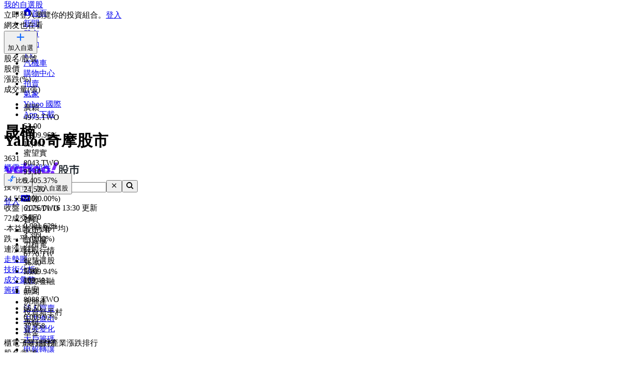

--- FILE ---
content_type: text/html; charset=utf-8
request_url: https://tw.stock.yahoo.com/quote/3631.TWO/broker-trading
body_size: 58321
content:
<!DOCTYPE html><html id="atomic" class="NoJs chrome desktop" lang="zh-Hant-TW"><head prefix="og: http://ogp.me/ns#"><script>window.performance && window.performance.mark && window.performance.mark('PageStart');</script><meta charSet="utf-8"/><meta property="og:type" content="website"/><meta property="al:ios:app_name" content="股市"/><meta property="al:ios:app_store_id" content="790214428"/><meta property="al:android:app_name" content="股市"/><meta property="al:android:package" content="com.yahoo.mobile.client.android.TWStock"/><meta property="al:ios:url" content="ytwstock://quote/3631.TWO"/><meta property="al:android:url" content="ytwstock://quote/3631.TWO"/><meta property="apple-itunes-app" content="app-id=790214428,app-argument=ytwstock://quote/3631.TWO"/><meta property="og:description" content="晟楠(3631.TWO)，Yahoo奇摩股市提供前15大主力券商分點買賣超、主力買賣超總和、主力佔總成交量比等資訊。"/><meta property="og:image" content="https://s.yimg.com/cv/apiv2/social/images/yahoo_default_logo-1200x1200.png"/><meta property="og:site_name" content="Yahoo奇摩股市"/><meta property="og:title" content="晟楠(3631.TWO) 主力進出 - Yahoo奇摩股市"/><meta property="og:url" content="https://tw.stock.yahoo.com/quote/3631.TWO/broker-trading"/><meta name="oath:guce:consent-host" content="guce.yahoo.com"/><meta name="twitter:description" content="晟楠(3631.TWO)，Yahoo奇摩股市提供前15大主力券商分點買賣超、主力買賣超總和、主力佔總成交量比等資訊。"/><meta name="twitter:image" content="https://s.yimg.com/cv/apiv2/social/images/yahoo_default_logo-1200x1200.png"/><meta name="twitter:image:src" content="https://s.yimg.com/cv/apiv2/social/images/yahoo_default_logo-1200x1200.png"/><meta name="twitter:title" content="晟楠(3631.TWO) 主力進出 - Yahoo奇摩股市"/><meta name="description" content="晟楠(3631.TWO)，Yahoo奇摩股市提供前15大主力券商分點買賣超、主力買賣超總和、主力佔總成交量比等資訊。"/><link rel="preload" href="https://s.yimg.com/dc/td-app-stock/fonts/YahooSansFinancial-Regular-Web.woff2" as="font" crossorigin="anonymous"/><link rel="preload" href="https://s.yimg.com/dc/td-app-stock/fonts/YahooSansFinancial-Semibold-Web.woff2" as="font" crossorigin="anonymous"/><link rel="preconnect" href="https://s.yimg.com"/><link rel="dns-prefetch" href="https://s.yimg.com"/><link rel="dns-prefetch" href="https://consent.cmp.oath.com"/><link rel="dns-prefetch" href="https://geo.yahoo.com"/><link rel="dns-prefetch" href="https://beap.gemini.yahoo.com"/><link rel="dns-prefetch" href="https://yep.video.yahoo.com"/><link rel="dns-prefetch" href="https://video-api.yql.yahoo.com"/><link rel="canonical" href="https://tw.stock.yahoo.com/quote/3631.TWO/broker-trading"/><link rel="preload" href="https://s.yimg.com/du/ay/wnsrvbjmeprtfrnfx.js" as="script"/><link rel="preload" href="https://securepubads.g.doubleclick.net/tag/js/gpt.js" as="script"/><link rel="preload" href="https://s.yimg.com/aaq/prebid/prebid-current.js" as="script"/><link rel="preload" href="https://s.yimg.com/eh/prebid-config/finance-tw-desktop.json?v=20471" as="fetch" crossorigin="anonymous"/><link rel="preload" href="https://s.yimg.com/aaq/f10d509c/d3lm64ch1c76ug.js" as="script"/><link rel="preload" href="https://cdn.taboola.com/libtrc/yahootwhk-network/loader.js" as="script"/><title>晟楠(3631.TWO) 主力進出 - Yahoo奇摩股市</title><link rel="stylesheet" href="https://s.yimg.com/nb/td-app-stock/css/atomic.292a92b4.css"/><link rel="stylesheet" href="https://s.yimg.com/nb/td-app-stock/css/normalize.64b2b4fa.css"/><link rel="stylesheet" href="https://s.yimg.com/aaq/yc/css/base.f31a45ab.css"/><link rel="stylesheet" href="https://s.yimg.com/aaq/yc/css/helpers.fd27de9a.css"/><link rel="stylesheet" href="https://s.yimg.com/nb/td-app-stock/css/app.1062befe.css"/><link rel="stylesheet" href="https://s.yimg.com/nb/td-app-stock/css/react-day-picker.af287261.css"/><link rel="stylesheet" href="https://s.yimg.com/nb/td-app-stock/css/stock-search-bar.f1421cce.css"/><link rel="stylesheet" href="https://s.yimg.com/nb/td-app-stock/css/table.8bd1ac6e.css"/><script src="https://s.yimg.com/aaq/yc/2.9.0/zh.js"></script><script src="https://s.yimg.com/ss/analytics3.js"></script><script src="https://s.yimg.com/wi/ytc.js"></script><script src="https://s.yimg.com/oa/consent.js" defer=""></script><script src="https://s.yimg.com/aaq/benji/benji-2.3.101.js"></script><script src="https://s.yimg.com/nb/td-app-stock/js/chart-lib.54b2614984f63e561e06.modern.js" defer=""></script><script src="https://s.yimg.com/nb/td-app-stock/js/highstock-11.4.8-patch.a25bca6d.js"></script><script src="https://consent.cmp.oath.com/cmpStub.min.js"></script><script src="https://consent.cmp.oath.com/cmp.js" async=""></script><script>(function(html){var c = html.className;c += " JsEnabled";c = c.replace("NoJs","");html.className = c;})(document.documentElement);</script></head><script>YAHOO.i13n.SPACEID = 152952224;</script><script>(function () {
if (!window.YAHOO || !window.YAHOO.i13n || !window.YAHOO.i13n.Rapid) { return; }
var rapidConfig = {"client_only":1,"compr_type":"deflate","pageview_on_init":false,"tag_id":"G-T9N0HDPP58","track_right_click":false,"viewability":true,"tracked_mods_viewability":{"module-ntk":"ntk"},"webworker_file":"/__rapid-worker-1.2.js","keys":{"site":"finance","pct":"qsp","pt":"utility","ver":"ydotcom","pg_name":"broker-trading","auth_state":"signed_out","pstcat":"equities","ticker":"3631.TWO","mrkt":"tw","lang":"zh-Hant-TW","colo":"ap-southeast-1","_yrid":"5l5smg9kmonmm","_rid":"5l5smg9kmonmm","abk":""},"test_id":"","spaceid":152952224};
window.rapidInstance = new window.YAHOO.i13n.Rapid(rapidConfig);
})();</script><body><div id="app"><div data-reactroot=""><div><div class="render-target-active  render-target-default" id="render-target-default"><div class="app app-rwd D(f) Fxd(c) Bxz(bb) Mih(100vh)"><div id="Header" class="Z(11) Miw($w-container-padding-min) Mb($header-module-margin)"><div><div id="uh-0-BTSHeader-Proxy"><header id="bts-header" class="header-wrapper" style="height:212px"><div class="Pos(f) W(100%) Start(0) Z(20) Bgc(#fff) Miw(1024px)" style="height:212px"><nav class="site-navs Bgc($c-fuji-grape-jelly) D(f) Ai(c) Jc(c) Pos(r) Z(20)" aria-label="SITE_NAVIGATION"><ul class="site-navs-list D(f) Ai(c) Px(40px) W(100%) Maw(1440px)--lg1440 Px(63px)--lg1440 Bxz(bb)"><li class="Mend(30px) Pos(r)"><a href="https://tw.yahoo.com" class="C(#fff) Fz(12px) Fw(700) H(40px) D(f) Ai(c) Td(n) Td(u):h"><svg xmlns="http://www.w3.org/2000/svg" width="16" height="16" viewBox="0 0 16 16" class="Mend(4px) W(12px) H(12px) T(-1px) Pos(r)"><path fill="currentColor" d="M8 .5 0 6.136h1.455V16h13.09V6.136H16zM6 14v-4a2 2 0 1 1 4 0v4q0 .102-.01.2H6.01A2 2 0 0 1 6 14"></path></svg>首頁</a></li><li class="Mend(30px) Pos(r)"><a href="https://tw.news.yahoo.com" class="C(#fff) Fz(12px) Fw(700) H(40px) D(f) Ai(c) Td(n) Td(u):h">新聞</a></li><li class="Mend(30px) Pos(r)"><a href="https://tw.stock.yahoo.com/" class="C(#fff) Fz(12px) Fw(700) H(40px) D(f) Ai(c) Td(n) Td(u):h">股市</a><i class="Pos(a) Start(50%) B(0px) Mstart(-6px) Lh(6px)"><svg xmlns="http://www.w3.org/2000/svg" width="12" height="6" viewBox="0 0 12 6" fill="none"><path d="M6 0L12 6H0L6 0Z" fill="#fff"></path></svg></i></li><li class="Mend(30px) Pos(r)"><a href="https://tw.sports.yahoo.com/" class="C(#fff) Fz(12px) Fw(700) H(40px) D(f) Ai(c) Td(n) Td(u):h">運動</a></li><li class="Mend(30px) Pos(r)"><a href="https://tw.tv.yahoo.com/" class="C(#fff) Fz(12px) Fw(700) H(40px) D(f) Ai(c) Td(n) Td(u):h">TV</a></li><li class="Mend(30px) Pos(r)"><a href="https://autos.yahoo.com.tw/" class="C(#fff) Fz(12px) Fw(700) H(40px) D(f) Ai(c) Td(n) Td(u):h">汽機車</a></li><li class="Mend(30px) Pos(r)"><a href="https://tw.buy.yahoo.com/" class="C(#fff) Fz(12px) Fw(700) H(40px) D(f) Ai(c) Td(n) Td(u):h">購物中心</a></li><li class="Mend(30px) Pos(r)"><a href="https://tw.bid.yahoo.com/" class="C(#fff) Fz(12px) Fw(700) H(40px) D(f) Ai(c) Td(n) Td(u):h">拍賣</a></li><li class="Mend(30px) Pos(r)"><a href="https://tw.news.yahoo.com/weather/" class="C(#fff) Fz(12px) Fw(700) H(40px) D(f) Ai(c) Td(n) Td(u):h">氣象</a></li><li class="Mend(30px) Pos(r)"><a href="https://www.yahoo.com/everything/world/" class="C(#fff) Fz(12px) Fw(700) H(40px) D(f) Ai(c) Td(n) Td(u):h">Yahoo 國際</a></li><li class="Mend(30px) Pos(r)"><a href="https://promo.campaign.yahoo.com.tw/yahoo-allapp/" class="C(#fff) Fz(12px) Fw(700) H(40px) D(f) Ai(c) Td(n) Td(u):h">App 下載</a></li></ul></nav><div class="H(68px) D(f) Jc(c) Z(20) Pos(r) Bgc(#fff)"><div class="Px(40px) W(100%) Maw(1440px)--lg1440 Px(63px)--lg1440 Pos(r) Bxz(bb) H(fc) Pos(r) T(16px) D(f) Ai(c)"><h1 class="Hidden">Yahoo奇摩股市</h1><a href="https://tw.stock.yahoo.com" class="D(f) Ai(c)"><svg width="155" height="32" viewBox="0 0 155 32" fill="none" xmlns="http://www.w3.org/2000/svg"><mask id="mask0_2672_27290" style="mask-type:luminance" maskUnits="userSpaceOnUse" x="0" y="0" width="111" height="31"><path fill-rule="evenodd" clip-rule="evenodd" d="M103.6 0L97.304 15.4792H104.336L110.632 0H103.6ZM95.1614 21.0368C95.1614 23.1848 96.8019 24.9576 99.0122 24.9576C101.289 24.9576 102.997 23.1168 102.997 20.9008C102.997 18.7176 101.357 16.98 99.1465 16.98C96.8695 16.98 95.1614 18.8544 95.1614 21.0368ZM88.7986 16.1272C88.7986 14.2176 87.3922 12.6832 85.4499 12.6832C83.5077 12.6832 82.1012 14.2176 82.1012 16.1272C82.1012 18.0368 83.5077 19.5712 85.4499 19.5712C87.3922 19.5712 88.7986 18.0368 88.7986 16.1272ZM69.8457 16.1272C69.8457 14.2176 68.4392 12.6832 66.4969 12.6832C64.5547 12.6832 63.1482 14.2176 63.1482 16.1272C63.1482 18.0368 64.5547 19.5712 66.4969 19.5712C68.4392 19.5712 69.8457 18.0368 69.8457 16.1272ZM29.1928 19.6392C27.2175 19.6392 25.7105 18.1048 25.7105 16.1272C25.7105 14.1496 27.2175 12.616 29.1928 12.616C31.1351 12.616 32.6421 14.1496 32.6421 16.1272C32.6421 18.1048 31.1351 19.6392 29.1928 19.6392ZM0.830078 7.5688L7.99579 24.7872L5.41786 30.9928H11.713L21.2571 7.5688H14.9942L11.1104 17.5928L7.25958 7.5688H0.830078ZM75.4714 16.1272C75.4714 21.2416 71.6206 25.0944 66.4969 25.0944C61.3733 25.0944 57.5225 21.2416 57.5225 16.1272C57.5225 11.0128 61.3733 7.16 66.4969 7.16C71.6206 7.16 75.4714 11.0128 75.4714 16.1272ZM94.4244 16.1272C94.4244 21.2416 90.5736 25.0944 85.4499 25.0944C80.3263 25.0944 76.4763 21.2416 76.4763 16.1272C76.4763 11.0128 80.3263 7.16 85.4499 7.16C90.5736 7.16 94.4244 11.0128 94.4244 16.1272ZM40.2101 0V24.6504H46.1375V15.548C46.1375 13.7744 46.9743 12.7168 48.3139 12.7168C49.6198 12.7168 50.356 13.6384 50.356 15.3432V24.6504H56.2834V13.9112C56.2834 9.7512 54.0732 7.16 50.5241 7.16C48.6156 7.16 47.1416 7.9104 46.1037 9.24V0H40.2101ZM32.5085 7.5688V9.172C31.6041 7.9784 29.9298 7.16 27.9875 7.16C23.3997 7.16 19.9842 11.2848 19.9842 16.1272C19.9842 21.1048 23.3659 25.0944 27.9875 25.0944C29.9298 25.0944 31.6041 24.3104 32.5085 23.0488V24.6504H38.2348V7.5688H32.5085Z" fill="white"></path></mask><g mask="url(#mask0_2672_27290)"><rect width="110.629" height="32" fill="var(--logo-brand, #7d2eff)"></rect></g><path fill-rule="evenodd" clip-rule="evenodd" d="M112.835 15.6184C112.835 17.6192 112.598 20.9184 111.543 22.9405L113.309 24.6432C114.407 22.536 114.773 19.4923 114.838 17.0232L115.355 18.3003C116.001 18.0662 116.711 17.7682 117.4 17.4064V21.7059C117.4 22.238 117.293 22.4935 116.711 22.4935L114.945 22.4509L115.419 24.622H117.207C118.8 24.622 119.403 24.175 119.403 22.5999V11.9361L120.997 13.5112C122.763 12.1703 123.753 10.1482 123.753 7.84942V7.33858H127.242V11.404C127.242 12.2128 127.802 12.6385 128.577 12.6385H131.872V10.4888H129.654C129.409 10.4888 129.345 10.3258 129.333 10.1567L129.331 5.29522H121.729V7.42372C121.729 9.23294 120.954 10.8293 119.403 11.8297V5.40165H112.835V15.6184ZM115.462 9.87149L114.859 10.6803V7.38115H117.4V11.1486C116.797 10.659 116.151 10.2546 115.462 9.87149ZM114.859 11.6381C115.57 12.0851 116.022 12.447 116.754 13.0855L117.4 12.2767V15.3204C116.561 15.6823 115.764 15.9803 114.859 16.2357V11.6381ZM132.367 22.5573C130.558 22.1742 128.964 21.5782 127.608 20.7268C129.008 19.3859 130.17 17.7682 130.989 15.7887V13.8305H120.028V15.9164H121.061C121.88 17.8533 122.892 19.4072 124.162 20.663C122.741 21.5356 121.147 22.1742 119.511 22.6425L120.76 24.622C122.655 23.9834 124.378 23.1746 125.885 22.1103C127.371 23.1959 129.137 24.026 131.204 24.6858L132.367 22.5573ZM128.491 15.9164C127.866 17.3212 126.962 18.4706 125.885 19.4071C124.851 18.4706 123.99 17.2999 123.258 15.9164H128.491ZM145.008 6.87031H153.6V9.08394H144.642V11.3614H151.877V20.8971C151.877 22.0465 151.231 22.9192 150.004 22.9192H146.86L146.408 20.6417H149.013C149.465 20.6417 149.595 20.5353 149.595 19.9818V13.4899H144.642V24.622H142.359V13.4899H137.514V23.132H135.231V11.3614H142.359V9.08394H133.444V6.87031H142.488C142.165 6.18919 141.885 5.72092 141.476 5.08237L143.866 4.57153C144.319 5.31651 144.685 6.06148 145.008 6.87031Z" fill="var(--logo-property, #232a31)"></path></svg></a><div class="D(f) Ai(c) Jc(sb) Fxg(1) Mstart(42px)"><div class="Bxz(bb) Fxg(1) Fxs(1) Maw(670px) Pos(r)"><form method="get" action="https://tw.search.yahoo.com/search" class="Bdw(1px) D(f) Bds(s) P(2px) Bg($c-fuji-grey-hair) Bdrs(20px) Bdc($c-fuji-dirty-seagull)"><input type="hidden" name="fr" value="finance"/><input type="hidden" name="fr2" value="p:finvsrp,m:sb"/><label for="search-input" class="Hidden">搜尋</label><input type="text" id="search-input" name="p" value="" placeholder="搜尋" autoComplete="off" autoCapitalize="off" role="combobox" aria-controls="search-assist" aria-autocomplete="list" aria-expanded="false" aria-activedescendant="" class="Bxz(bb) C($c-fuji-dolphin)::ph H(40px) H(100%) Px(16px) O(n) W(100%) Bgc(t) Bdw(0px) O(n) Bxsh(n)"/><button type="button" aria-label="清除" class="Mend(16px) Bgc(t) Hidden"><svg xmlns="http://www.w3.org/2000/svg" width="16" height="16" viewBox="0 0 16 16"><path fill="currentColor" d="m12.526 4.465-.99-.99L8 7.01 4.465 3.475l-.99.99L7.01 8l-3.535 3.536.99.99L8 8.99l3.536 3.536.99-.99L8.99 8z"></path></svg></button><button type="submit" aria-label="搜尋" class="Bxz(bb) Bgc(#7d2eff) Bdrs(20px) Px(28px) Py(12px) C(#fff) Bdw(0px) W(72px) H(40px) Cur(p)"><svg xmlns="http://www.w3.org/2000/svg" width="16" height="16" viewBox="0 0 16 16"><path fill="currentColor" d="M11 7a4 4 0 1 0-8 0 4 4 0 0 0 8 0m-.524 4.89a6 6 0 1 1 1.414-1.414L15.415 14 14 15.414z"></path></svg></button></form></div><div class="D(f) Ai(c) Mstart(176px)"><a href="https://login.yahoo.com/?.lang=zh-Hant-TW&amp;.done=https%3A%2F%2Ftw.stock.yahoo.com%2Fquote%2F3631.TWO%2Fbroker-trading&amp;.src=finance&amp;.intl=tw" class="Mend(16px) Td(n) Py(12px) Px(18px) Lh(36px) Bdrs(99px) Bdw(2px) C($c-fuji-batcave) Bdc($c-fuji-dirty-seagull) Bds(s) W(80px) H(40px) Bxz(bb) Bgc(#fff) D(f) Ai(c) Jc(c) Bxsh(btsBoxShadowElevation3):h Fz(16px) Fw(700)">登入</a><a href="https://mail.yahoo.com/?.intl=tw&amp;.lang=zh-Hant-TW" class="Pos(r) Py(12px) Px(10px) Bdrs(99px) Bdw(2px) Bdc(#7d2eff) Bds(s) W(54px) H(40px) Bxz(bb) Bgc(#fff) D(f) Ai(c) Jc(c) Bxsh(btsBoxShadowElevation3):h"><svg xmlns="http://www.w3.org/2000/svg" width="24" height="24" viewBox="0 0 24 24" class="W(30px) H(30px) C(#7d2eff)"><path fill="currentColor" d="M3 5.455h18v13.09H3zm9 9 7-3.819v-2.05l-7 3.818-7-3.818v2.05z"></path></svg></a></div></div></div></div><div id="expand-area" class="Bgc(#fff) Trstf(eo) Trsdu(.3s)" style="transform:translateY(0px)"><nav class="D(f) Ai(c) Jc(c) Bg(btsHeaderNavigationGradient) H(48px)" aria-label="MAIN_NAVIGATION"><div class="Px(24px) W(100%) Maw(1440px)--lg1440 Px(48px)--lg1440 Bxz(bb)"><div class="D(f) Ai(c) Tw(nw) Ov(h)"><ul class="V(h) Pos(a) D(f) Ai(c) Tw(nw)"><li class="Fz(16px) H(48px) Px(16px) Py(12px) Lh(24px) Fw(700) Bxz(bb)">首頁</li><li class="Fz(16px) H(48px) Px(16px) Py(12px) Lh(24px) Fw(700) Bxz(bb)">股市VIP</li><li class="Fz(16px) H(48px) Px(16px) Py(12px) Lh(24px) Fw(700) Bxz(bb)">自選股</li><li class="Fz(16px) H(48px) Px(16px) Py(12px) Lh(24px) Fw(700) Bxz(bb)">台股行情</li><li class="Fz(16px) H(48px) Px(16px) Py(12px) Lh(24px) Fw(700) Bxz(bb)">智慧選股</li><li class="Fz(16px) H(48px) Px(16px) Py(12px) Lh(24px) Fw(700) Bxz(bb)">期權</li><li class="Fz(16px) H(48px) Px(16px) Py(12px) Lh(24px) Fw(700) Bxz(bb)">國際金融</li><li class="Fz(16px) H(48px) Px(16px) Py(12px) Lh(24px) Fw(700) Bxz(bb)">新聞</li><li class="Fz(16px) H(48px) Px(16px) Py(12px) Lh(24px) Fw(700) Bxz(bb)">房地產</li><li class="Fz(16px) H(48px) Px(16px) Py(12px) Lh(24px) Fw(700) Bxz(bb)">投資新手村</li><li class="Fz(16px) H(48px) Px(16px) Py(12px) Lh(24px) Fw(700) Bxz(bb)">專輯</li><li class="Fz(16px) H(48px) Px(16px) Py(12px) Lh(24px) Fw(700) Bxz(bb)">基金</li><li class="Fz(16px) H(48px) Px(16px) Py(12px) Lh(24px) Fw(700) Bxz(bb)">銀行服務</li></ul><ul id="nav-item-list" class="D(f) Ai(c) Tw(nw)"><li class="nav-item Pos(r) Bxz(bb) H(48px)--pointerCoarse Px(16px)--pointerCoarse Py(12px)--pointerCoarse"><a href="https://tw.stock.yahoo.com/" class="bts-header-nav-item-link Bxz(bb) Fz(16px) C(#7d2eff):h Fw(700) Lh(24px) Td(n) D(ib) H(48px) H(24px)--pointerCoarse Px(16px) Py(12px) Px(0)--pointerCoarse Py(0)--pointerCoarse C($c-fuji-batcave)">首頁</a><div class="Pos(a) T(44px) Z(20) nav-item:h_V(v) nav-item:h_Op(100) Trsp(a) Trsdu(.2s) Trstf(eio) Bxz(bb) V(h) Op(0)"><ul class="Bdw(1px) Bds(s) Bdc($c-fuji-dirty-seagull) Bsxh(btsBoxShadowElevation3) Bgc(#fff) Bdrs(8px) Px(8px) Py(13px) Bxz(bb) Colm(1)"><li><a href="https://tw.stock.yahoo.com/community/rank/active" class="Bg(#f8f4ff):h C(#7d2eff):h D(b) H(40px) Ov(h) Bdrs(8px) Px(16px) Py(8px) Fz(16px) Lh(24px) Whs(nw) Ell Td(n) C($c-fuji-batcave) Bxz(bb)">社群爆紅榜</a></li><li><a href="https://tw.stock.yahoo.com/reporter/" class="Bg(#f8f4ff):h C(#7d2eff):h D(b) H(40px) Ov(h) Bdrs(8px) Px(16px) Py(8px) Fz(16px) Lh(24px) Whs(nw) Ell Td(n) C($c-fuji-batcave) Bxz(bb)">Yahoo財經特派記者</a></li><li><a href="https://tw.stock.yahoo.com/topic/CEO-interview/" class="Bg(#f8f4ff):h C(#7d2eff):h D(b) H(40px) Ov(h) Bdrs(8px) Px(16px) Py(8px) Fz(16px) Lh(24px) Whs(nw) Ell Td(n) C($c-fuji-batcave) Bxz(bb)">Yahoo財經大人物</a></li></ul></div></li><li class="nav-item Pos(r) Bxz(bb) H(48px)--pointerCoarse Px(16px)--pointerCoarse Py(12px)--pointerCoarse"><a href="https://tw.stock.yahoo.com/subscription" class="bts-header-nav-item-link Bxz(bb) Fz(16px) C(#7d2eff):h Fw(700) Lh(24px) Td(n) D(ib) H(48px) H(24px)--pointerCoarse Px(16px) Py(12px) Px(0)--pointerCoarse Py(0)--pointerCoarse C($c-fuji-batcave)">股市VIP</a><div class="Pos(a) T(44px) Z(20) nav-item:h_V(v) nav-item:h_Op(100) Trsp(a) Trsdu(.2s) Trstf(eio) Bxz(bb) V(h) Op(0)"><ul class="Bdw(1px) Bds(s) Bdc($c-fuji-dirty-seagull) Bsxh(btsBoxShadowElevation3) Bgc(#fff) Bdrs(8px) Px(8px) Py(13px) Bxz(bb) Colm(2)"><li><a href="https://tw.stock.yahoo.com/screener/" class="Bg(#f8f4ff):h C(#7d2eff):h D(b) H(40px) Ov(h) Bdrs(8px) Px(16px) Py(8px) Fz(16px) Lh(24px) Whs(nw) Ell Td(n) C($c-fuji-batcave) Bxz(bb)">智慧選股</a></li><li><a href="https://tw.stock.yahoo.com/quote-compare?symbolIds=2330.TW,2454.TW" class="Bg(#f8f4ff):h C(#7d2eff):h D(b) H(40px) Ov(h) Bdrs(8px) Px(16px) Py(8px) Fz(16px) Lh(24px) Whs(nw) Ell Td(n) C($c-fuji-batcave) Bxz(bb)">個股比較</a></li><li><a href="https://tw.stock.yahoo.com/quote-compare?symbolIds=0050.TW,0052.TW" class="Bg(#f8f4ff):h C(#7d2eff):h D(b) H(40px) Ov(h) Bdrs(8px) Px(16px) Py(8px) Fz(16px) Lh(24px) Whs(nw) Ell Td(n) C($c-fuji-batcave) Bxz(bb)">ETF 比較</a></li><li><a href="https://tw.stock.yahoo.com/calendar/" class="Bg(#f8f4ff):h C(#7d2eff):h D(b) H(40px) Ov(h) Bdrs(8px) Px(16px) Py(8px) Fz(16px) Lh(24px) Whs(nw) Ell Td(n) C($c-fuji-batcave) Bxz(bb)">台股行事曆</a></li><li><a href="https://tw.stock.yahoo.com/quote/2330/price-valuations" class="Bg(#f8f4ff):h C(#7d2eff):h D(b) H(40px) Ov(h) Bdrs(8px) Px(16px) Py(8px) Fz(16px) Lh(24px) Whs(nw) Ell Td(n) C($c-fuji-batcave) Bxz(bb)">個股估價</a></li><li><a href="https://tw.stock.yahoo.com/quote/2330.TW/health-check" class="Bg(#f8f4ff):h C(#7d2eff):h D(b) H(40px) Ov(h) Bdrs(8px) Px(16px) Py(8px) Fz(16px) Lh(24px) Whs(nw) Ell Td(n) C($c-fuji-batcave) Bxz(bb)">新版個股健診</a></li></ul></div></li><li class="nav-item Pos(r) Bxz(bb) H(48px)--pointerCoarse Px(16px)--pointerCoarse Py(12px)--pointerCoarse"><a href="https://tw.stock.yahoo.com/portfolios" class="bts-header-nav-item-link Bxz(bb) Fz(16px) C(#7d2eff):h Fw(700) Lh(24px) Td(n) D(ib) H(48px) H(24px)--pointerCoarse Px(16px) Py(12px) Px(0)--pointerCoarse Py(0)--pointerCoarse C($c-fuji-batcave)">自選股</a></li><li class="nav-item Pos(r) Bxz(bb) H(48px)--pointerCoarse Px(16px)--pointerCoarse Py(12px)--pointerCoarse"><a href="https://tw.stock.yahoo.com/class/" class="bts-header-nav-item-link Bxz(bb) Fz(16px) C(#7d2eff):h Fw(700) Lh(24px) Td(n) D(ib) H(48px) H(24px)--pointerCoarse Px(16px) Py(12px) Px(0)--pointerCoarse Py(0)--pointerCoarse C(#7d2eff)" aria-current="true">台股行情</a><div class="Pos(a) T(44px) Z(20) nav-item:h_V(v) nav-item:h_Op(100) Trsp(a) Trsdu(.2s) Trstf(eio) Bxz(bb) V(h) Op(0)"><ul class="Bdw(1px) Bds(s) Bdc($c-fuji-dirty-seagull) Bsxh(btsBoxShadowElevation3) Bgc(#fff) Bdrs(8px) Px(8px) Py(13px) Bxz(bb) Colm(2)"><li><a href="https://tw.stock.yahoo.com/s/tse.php" class="Bg(#f8f4ff):h C(#7d2eff):h D(b) H(40px) Ov(h) Bdrs(8px) Px(16px) Py(8px) Fz(16px) Lh(24px) Whs(nw) Ell Td(n) C($c-fuji-batcave) Bxz(bb)">大盤</a></li><li><a href="https://tw.stock.yahoo.com/sector-index" class="Bg(#f8f4ff):h C(#7d2eff):h D(b) H(40px) Ov(h) Bdrs(8px) Px(16px) Py(8px) Fz(16px) Lh(24px) Whs(nw) Ell Td(n) C($c-fuji-batcave) Bxz(bb)">類股</a></li><li><a href="https://tw.stock.yahoo.com/tw-etf/" class="Bg(#f8f4ff):h C(#7d2eff):h D(b) H(40px) Ov(h) Bdrs(8px) Px(16px) Py(8px) Fz(16px) Lh(24px) Whs(nw) Ell Td(n) C($c-fuji-batcave) Bxz(bb)">ETF專區</a></li><li><a href="https://tw.stock.yahoo.com/institutional-trading/" class="Bg(#f8f4ff):h C(#7d2eff):h D(b) H(40px) Ov(h) Bdrs(8px) Px(16px) Py(8px) Fz(16px) Lh(24px) Whs(nw) Ell Td(n) C($c-fuji-batcave) Bxz(bb)">法人進出</a></li><li><a href="https://tw.stock.yahoo.com/trading-vol-ratio/" class="Bg(#f8f4ff):h C(#7d2eff):h D(b) H(40px) Ov(h) Bdrs(8px) Px(16px) Py(8px) Fz(16px) Lh(24px) Whs(nw) Ell Td(n) C($c-fuji-batcave) Bxz(bb)">成交比重</a></li><li><a href="https://tw.stock.yahoo.com/margin-balance/" class="Bg(#f8f4ff):h C(#7d2eff):h D(b) H(40px) Ov(h) Bdrs(8px) Px(16px) Py(8px) Fz(16px) Lh(24px) Whs(nw) Ell Td(n) C($c-fuji-batcave) Bxz(bb)">資券餘額</a></li><li><a href="https://tw.stock.yahoo.com/calendar/" class="Bg(#f8f4ff):h C(#7d2eff):h D(b) H(40px) Ov(h) Bdrs(8px) Px(16px) Py(8px) Fz(16px) Lh(24px) Whs(nw) Ell Td(n) C($c-fuji-batcave) Bxz(bb)">台股行事曆</a></li><li><a href="https://tw.stock.yahoo.com/rank/change-up/" class="Bg(#f8f4ff):h C(#7d2eff):h D(b) H(40px) Ov(h) Bdrs(8px) Px(16px) Py(8px) Fz(16px) Lh(24px) Whs(nw) Ell Td(n) C($c-fuji-batcave) Bxz(bb)">漲幅排行</a></li><li><a href="https://tw.stock.yahoo.com/rank/change-down/" class="Bg(#f8f4ff):h C(#7d2eff):h D(b) H(40px) Ov(h) Bdrs(8px) Px(16px) Py(8px) Fz(16px) Lh(24px) Whs(nw) Ell Td(n) C($c-fuji-batcave) Bxz(bb)">跌幅排行</a></li><li><a href="https://tw.stock.yahoo.com/rank/volume/" class="Bg(#f8f4ff):h C(#7d2eff):h D(b) H(40px) Ov(h) Bdrs(8px) Px(16px) Py(8px) Fz(16px) Lh(24px) Whs(nw) Ell Td(n) C($c-fuji-batcave) Bxz(bb)">成交量排行</a></li><li><a href="https://tw.stock.yahoo.com/rank/foreign-investor-buy/" class="Bg(#f8f4ff):h C(#7d2eff):h D(b) H(40px) Ov(h) Bdrs(8px) Px(16px) Py(8px) Fz(16px) Lh(24px) Whs(nw) Ell Td(n) C($c-fuji-batcave) Bxz(bb)">外資買超排行</a></li><li><a href="https://tw.stock.yahoo.com/rank/foreign-investor-sell/" class="Bg(#f8f4ff):h C(#7d2eff):h D(b) H(40px) Ov(h) Bdrs(8px) Px(16px) Py(8px) Fz(16px) Lh(24px) Whs(nw) Ell Td(n) C($c-fuji-batcave) Bxz(bb)">外資賣超排行</a></li><li><a href="https://tw.stock.yahoo.com/rank/" class="Bg(#f8f4ff):h C(#7d2eff):h D(b) H(40px) Ov(h) Bdrs(8px) Px(16px) Py(8px) Fz(16px) Lh(24px) Whs(nw) Ell Td(n) C($c-fuji-batcave) Bxz(bb)">更多熱門排行</a></li><li><a href="https://tw.stock.yahoo.com/community/rank/active" class="Bg(#f8f4ff):h C(#7d2eff):h D(b) H(40px) Ov(h) Bdrs(8px) Px(16px) Py(8px) Fz(16px) Lh(24px) Whs(nw) Ell Td(n) C($c-fuji-batcave) Bxz(bb)">社群爆紅榜</a></li></ul></div></li><li class="nav-item Pos(r) Bxz(bb) H(48px)--pointerCoarse Px(16px)--pointerCoarse Py(12px)--pointerCoarse"><a href="https://tw.stock.yahoo.com/screener/" class="bts-header-nav-item-link Bxz(bb) Fz(16px) C(#7d2eff):h Fw(700) Lh(24px) Td(n) D(ib) H(48px) H(24px)--pointerCoarse Px(16px) Py(12px) Px(0)--pointerCoarse Py(0)--pointerCoarse C($c-fuji-batcave)">智慧選股</a></li><li class="nav-item Pos(r) Bxz(bb) H(48px)--pointerCoarse Px(16px)--pointerCoarse Py(12px)--pointerCoarse"><a href="https://tw.stock.yahoo.com/future/" class="bts-header-nav-item-link Bxz(bb) Fz(16px) C(#7d2eff):h Fw(700) Lh(24px) Td(n) D(ib) H(48px) H(24px)--pointerCoarse Px(16px) Py(12px) Px(0)--pointerCoarse Py(0)--pointerCoarse C($c-fuji-batcave)">期權</a><div class="Pos(a) T(44px) Z(20) nav-item:h_V(v) nav-item:h_Op(100) Trsp(a) Trsdu(.2s) Trstf(eio) Bxz(bb) V(h) Op(0)"><ul class="Bdw(1px) Bds(s) Bdc($c-fuji-dirty-seagull) Bsxh(btsBoxShadowElevation3) Bgc(#fff) Bdrs(8px) Px(8px) Py(13px) Bxz(bb) Colm(1)"><li><a href="https://tw.stock.yahoo.com/future/futures.html?fumr=futurefull" class="Bg(#f8f4ff):h C(#7d2eff):h D(b) H(40px) Ov(h) Bdrs(8px) Px(16px) Py(8px) Fz(16px) Lh(24px) Whs(nw) Ell Td(n) C($c-fuji-batcave) Bxz(bb)">台指期貨</a></li><li><a href="https://tw.stock.yahoo.com/future/options.html?opmr=optionfull&amp;opcm=WTXO" class="Bg(#f8f4ff):h C(#7d2eff):h D(b) H(40px) Ov(h) Bdrs(8px) Px(16px) Py(8px) Fz(16px) Lh(24px) Whs(nw) Ell Td(n) C($c-fuji-batcave) Bxz(bb)">指數選擇權</a></li><li><a href="https://tw.stock.yahoo.com/future/futures_uncovered.html" class="Bg(#f8f4ff):h C(#7d2eff):h D(b) H(40px) Ov(h) Bdrs(8px) Px(16px) Py(8px) Fz(16px) Lh(24px) Whs(nw) Ell Td(n) C($c-fuji-batcave) Bxz(bb)">未平倉數</a></li><li><a href="https://tw.stock.yahoo.com/topic/futures" class="Bg(#f8f4ff):h C(#7d2eff):h D(b) H(40px) Ov(h) Bdrs(8px) Px(16px) Py(8px) Fz(16px) Lh(24px) Whs(nw) Ell Td(n) C($c-fuji-batcave) Bxz(bb)">｜期貨停看聽｜</a></li></ul></div></li><li class="nav-item Pos(r) Bxz(bb) H(48px)--pointerCoarse Px(16px)--pointerCoarse Py(12px)--pointerCoarse"><a href="https://tw.stock.yahoo.com/markets/" class="bts-header-nav-item-link Bxz(bb) Fz(16px) C(#7d2eff):h Fw(700) Lh(24px) Td(n) D(ib) H(48px) H(24px)--pointerCoarse Px(16px) Py(12px) Px(0)--pointerCoarse Py(0)--pointerCoarse C($c-fuji-batcave)">國際金融</a><div class="Pos(a) T(44px) Z(20) nav-item:h_V(v) nav-item:h_Op(100) Trsp(a) Trsdu(.2s) Trstf(eio) Bxz(bb) V(h) Op(0)"><ul class="Bdw(1px) Bds(s) Bdc($c-fuji-dirty-seagull) Bsxh(btsBoxShadowElevation3) Bgc(#fff) Bdrs(8px) Px(8px) Py(13px) Bxz(bb) Colm(2)"><li><a href="https://tw.stock.yahoo.com/world-indices/" class="Bg(#f8f4ff):h C(#7d2eff):h D(b) H(40px) Ov(h) Bdrs(8px) Px(16px) Py(8px) Fz(16px) Lh(24px) Whs(nw) Ell Td(n) C($c-fuji-batcave) Bxz(bb)">國際指數</a></li><li><a href="https://tw.stock.yahoo.com/currencies/" class="Bg(#f8f4ff):h C(#7d2eff):h D(b) H(40px) Ov(h) Bdrs(8px) Px(16px) Py(8px) Fz(16px) Lh(24px) Whs(nw) Ell Td(n) C($c-fuji-batcave) Bxz(bb)">外匯</a></li><li><a href="https://tw.stock.yahoo.com/us-market/" class="Bg(#f8f4ff):h C(#7d2eff):h D(b) H(40px) Ov(h) Bdrs(8px) Px(16px) Py(8px) Fz(16px) Lh(24px) Whs(nw) Ell Td(n) C($c-fuji-batcave) Bxz(bb)">美股</a></li><li><a href="https://tw.stock.yahoo.com/hk-market/" class="Bg(#f8f4ff):h C(#7d2eff):h D(b) H(40px) Ov(h) Bdrs(8px) Px(16px) Py(8px) Fz(16px) Lh(24px) Whs(nw) Ell Td(n) C($c-fuji-batcave) Bxz(bb)">港股</a></li><li><a href="https://tw.stock.yahoo.com/cn-market/" class="Bg(#f8f4ff):h C(#7d2eff):h D(b) H(40px) Ov(h) Bdrs(8px) Px(16px) Py(8px) Fz(16px) Lh(24px) Whs(nw) Ell Td(n) C($c-fuji-batcave) Bxz(bb)">滬深股</a></li><li><a href="https://tw.stock.yahoo.com/commodities/" class="Bg(#f8f4ff):h C(#7d2eff):h D(b) H(40px) Ov(h) Bdrs(8px) Px(16px) Py(8px) Fz(16px) Lh(24px) Whs(nw) Ell Td(n) C($c-fuji-batcave) Bxz(bb)">原物料</a></li><li><a href="https://tw.stock.yahoo.com/adr/" class="Bg(#f8f4ff):h C(#7d2eff):h D(b) H(40px) Ov(h) Bdrs(8px) Px(16px) Py(8px) Fz(16px) Lh(24px) Whs(nw) Ell Td(n) C($c-fuji-batcave) Bxz(bb)">ADR</a></li><li><a href="https://tw.stock.yahoo.com/cryptocurrencies/" class="Bg(#f8f4ff):h C(#7d2eff):h D(b) H(40px) Ov(h) Bdrs(8px) Px(16px) Py(8px) Fz(16px) Lh(24px) Whs(nw) Ell Td(n) C($c-fuji-batcave) Bxz(bb)">加密貨幣</a></li></ul></div></li><li class="nav-item Pos(r) Bxz(bb) H(48px)--pointerCoarse Px(16px)--pointerCoarse Py(12px)--pointerCoarse"><a href="https://tw.stock.yahoo.com/news/" class="bts-header-nav-item-link Bxz(bb) Fz(16px) C(#7d2eff):h Fw(700) Lh(24px) Td(n) D(ib) H(48px) H(24px)--pointerCoarse Px(16px) Py(12px) Px(0)--pointerCoarse Py(0)--pointerCoarse C($c-fuji-batcave)">新聞</a><div class="Pos(a) T(44px) Z(20) nav-item:h_V(v) nav-item:h_Op(100) Trsp(a) Trsdu(.2s) Trstf(eio) Bxz(bb) V(h) Op(0)"><ul class="Bdw(1px) Bds(s) Bdc($c-fuji-dirty-seagull) Bsxh(btsBoxShadowElevation3) Bgc(#fff) Bdrs(8px) Px(8px) Py(13px) Bxz(bb) Colm(2)"><li><a href="https://tw.stock.yahoo.com/tw-market/" class="Bg(#f8f4ff):h C(#7d2eff):h D(b) H(40px) Ov(h) Bdrs(8px) Px(16px) Py(8px) Fz(16px) Lh(24px) Whs(nw) Ell Td(n) C($c-fuji-batcave) Bxz(bb)">台股盤勢</a></li><li><a href="https://tw.stock.yahoo.com/etf" class="Bg(#f8f4ff):h C(#7d2eff):h D(b) H(40px) Ov(h) Bdrs(8px) Px(16px) Py(8px) Fz(16px) Lh(24px) Whs(nw) Ell Td(n) C($c-fuji-batcave) Bxz(bb)">ETF</a></li><li><a href="https://tw.stock.yahoo.com/us-market-news" class="Bg(#f8f4ff):h C(#7d2eff):h D(b) H(40px) Ov(h) Bdrs(8px) Px(16px) Py(8px) Fz(16px) Lh(24px) Whs(nw) Ell Td(n) C($c-fuji-batcave) Bxz(bb)">美股</a></li><li><a href="https://tw.stock.yahoo.com/cnhk-market" class="Bg(#f8f4ff):h C(#7d2eff):h D(b) H(40px) Ov(h) Bdrs(8px) Px(16px) Py(8px) Fz(16px) Lh(24px) Whs(nw) Ell Td(n) C($c-fuji-batcave) Bxz(bb)">陸港股</a></li><li><a href="https://tw.stock.yahoo.com/gold/" class="Bg(#f8f4ff):h C(#7d2eff):h D(b) H(40px) Ov(h) Bdrs(8px) Px(16px) Py(8px) Fz(16px) Lh(24px) Whs(nw) Ell Td(n) C($c-fuji-batcave) Bxz(bb)">黃金</a></li><li><a href="https://tw.stock.yahoo.com/currency-news" class="Bg(#f8f4ff):h C(#7d2eff):h D(b) H(40px) Ov(h) Bdrs(8px) Px(16px) Py(8px) Fz(16px) Lh(24px) Whs(nw) Ell Td(n) C($c-fuji-batcave) Bxz(bb)">外匯</a></li><li><a href="https://tw.stock.yahoo.com/personal-finance/" class="Bg(#f8f4ff):h C(#7d2eff):h D(b) H(40px) Ov(h) Bdrs(8px) Px(16px) Py(8px) Fz(16px) Lh(24px) Whs(nw) Ell Td(n) C($c-fuji-batcave) Bxz(bb)">個人理財</a></li><li><a href="https://tw.stock.yahoo.com/market-trend" class="Bg(#f8f4ff):h C(#7d2eff):h D(b) H(40px) Ov(h) Bdrs(8px) Px(16px) Py(8px) Fz(16px) Lh(24px) Whs(nw) Ell Td(n) C($c-fuji-batcave) Bxz(bb)">民生景氣</a></li><li><a href="https://tw.stock.yahoo.com/magazine" class="Bg(#f8f4ff):h C(#7d2eff):h D(b) H(40px) Ov(h) Bdrs(8px) Px(16px) Py(8px) Fz(16px) Lh(24px) Whs(nw) Ell Td(n) C($c-fuji-batcave) Bxz(bb)">財經雜誌</a></li><li><a href="https://tw.stock.yahoo.com/reporter/" class="Bg(#f8f4ff):h C(#7d2eff):h D(b) H(40px) Ov(h) Bdrs(8px) Px(16px) Py(8px) Fz(16px) Lh(24px) Whs(nw) Ell Td(n) C($c-fuji-batcave) Bxz(bb)">Yahoo財經特派</a></li><li><a href="https://tw.stock.yahoo.com/topic/franklin2025" class="Bg(#f8f4ff):h C(#7d2eff):h D(b) H(40px) Ov(h) Bdrs(8px) Px(16px) Py(8px) Fz(16px) Lh(24px) Whs(nw) Ell Td(n) C($c-fuji-batcave) Bxz(bb)">｜基金聰明挑｜</a></li><li><a href="https://tw.stock.yahoo.com/topic/tibtwse" class="Bg(#f8f4ff):h C(#7d2eff):h D(b) H(40px) Ov(h) Bdrs(8px) Px(16px) Py(8px) Fz(16px) Lh(24px) Whs(nw) Ell Td(n) C($c-fuji-batcave) Bxz(bb)">｜創新望遠鏡｜</a></li></ul></div></li><li class="nav-item Pos(r) Bxz(bb) H(48px)--pointerCoarse Px(16px)--pointerCoarse Py(12px)--pointerCoarse"><a href="https://tw.stock.yahoo.com/real-estate/" class="bts-header-nav-item-link Bxz(bb) Fz(16px) C(#7d2eff):h Fw(700) Lh(24px) Td(n) D(ib) H(48px) H(24px)--pointerCoarse Px(16px) Py(12px) Px(0)--pointerCoarse Py(0)--pointerCoarse C($c-fuji-batcave)">房地產</a><div class="Pos(a) T(44px) Z(20) nav-item:h_V(v) nav-item:h_Op(100) Trsp(a) Trsdu(.2s) Trstf(eio) Bxz(bb) V(h) Op(0)"><ul class="Bdw(1px) Bds(s) Bdc($c-fuji-dirty-seagull) Bsxh(btsBoxShadowElevation3) Bgc(#fff) Bdrs(8px) Px(8px) Py(13px) Bxz(bb) Colm(2)"><li><a href="https://tw.stock.yahoo.com/estate-news/" class="Bg(#f8f4ff):h C(#7d2eff):h D(b) H(40px) Ov(h) Bdrs(8px) Px(16px) Py(8px) Fz(16px) Lh(24px) Whs(nw) Ell Td(n) C($c-fuji-batcave) Bxz(bb)">房產新聞</a></li><li><a href="https://tw.stock.yahoo.com/house-knowhow/" class="Bg(#f8f4ff):h C(#7d2eff):h D(b) H(40px) Ov(h) Bdrs(8px) Px(16px) Py(8px) Fz(16px) Lh(24px) Whs(nw) Ell Td(n) C($c-fuji-batcave) Bxz(bb)">買房必知</a></li><li><a href="https://tw.stock.yahoo.com/estate-invest/" class="Bg(#f8f4ff):h C(#7d2eff):h D(b) H(40px) Ov(h) Bdrs(8px) Px(16px) Py(8px) Fz(16px) Lh(24px) Whs(nw) Ell Td(n) C($c-fuji-batcave) Bxz(bb)">買房財之道</a></li><li><a href="https://tw.stock.yahoo.com/topic/estate-knowhow/" class="Bg(#f8f4ff):h C(#7d2eff):h D(b) H(40px) Ov(h) Bdrs(8px) Px(16px) Py(8px) Fz(16px) Lh(24px) Whs(nw) Ell Td(n) C($c-fuji-batcave) Bxz(bb)">好宅報報</a></li><li><a href="https://tw.stock.yahoo.com/topic/house-price" class="Bg(#f8f4ff):h C(#7d2eff):h D(b) H(40px) Ov(h) Bdrs(8px) Px(16px) Py(8px) Fz(16px) Lh(24px) Whs(nw) Ell Td(n) C($c-fuji-batcave) Bxz(bb)">房價狙擊手</a></li><li><a href="https://tw.stock.yahoo.com/buy-house/" class="Bg(#f8f4ff):h C(#7d2eff):h D(b) H(40px) Ov(h) Bdrs(8px) Px(16px) Py(8px) Fz(16px) Lh(24px) Whs(nw) Ell Td(n) C($c-fuji-batcave) Bxz(bb)">小編賞屋去</a></li><li><a href="https://tw.news.yahoo.com/home-design/" class="Bg(#f8f4ff):h C(#7d2eff):h D(b) H(40px) Ov(h) Bdrs(8px) Px(16px) Py(8px) Fz(16px) Lh(24px) Whs(nw) Ell Td(n) C($c-fuji-batcave) Bxz(bb)">裝潢佈置</a></li><li><a href="https://tw.stock.yahoo.com/fortune/" class="Bg(#f8f4ff):h C(#7d2eff):h D(b) H(40px) Ov(h) Bdrs(8px) Px(16px) Py(8px) Fz(16px) Lh(24px) Whs(nw) Ell Td(n) C($c-fuji-batcave) Bxz(bb)">居家風水</a></li><li><a href="https://yahoo.ebo.tmnewa.com.tw/tmnewa/portal/index?caltype=fire&amp;utm_source=yahoo&amp;utm_medium=yahoo-referral-house&amp;utm_campaign=yahoo-referral-house&amp;utm_term=&amp;utm_content=4Ed#calc-tool" class="Bg(#f8f4ff):h C(#7d2eff):h D(b) H(40px) Ov(h) Bdrs(8px) Px(16px) Py(8px) Fz(16px) Lh(24px) Whs(nw) Ell Td(n) C($c-fuji-batcave) Bxz(bb)">｜住火險試算｜</a></li></ul></div></li><li class="nav-item Pos(r) Bxz(bb) H(48px)--pointerCoarse Px(16px)--pointerCoarse Py(12px)--pointerCoarse"><a href="https://tw.stock.yahoo.com/topic/stock-newbie/" class="bts-header-nav-item-link Bxz(bb) Fz(16px) C(#7d2eff):h Fw(700) Lh(24px) Td(n) D(ib) H(48px) H(24px)--pointerCoarse Px(16px) Py(12px) Px(0)--pointerCoarse Py(0)--pointerCoarse C($c-fuji-batcave)">投資新手村</a><div class="Pos(a) T(44px) Z(20) nav-item:h_V(v) nav-item:h_Op(100) Trsp(a) Trsdu(.2s) Trstf(eio) Bxz(bb) V(h) Op(0)"><ul class="Bdw(1px) Bds(s) Bdc($c-fuji-dirty-seagull) Bsxh(btsBoxShadowElevation3) Bgc(#fff) Bdrs(8px) Px(8px) Py(13px) Bxz(bb) Colm(2)"><li><a href="https://tw.stock.yahoo.com/topic/stock-newbie/#Yahoo%E6%97%A9%E7%9B%A4" class="Bg(#f8f4ff):h C(#7d2eff):h D(b) H(40px) Ov(h) Bdrs(8px) Px(16px) Py(8px) Fz(16px) Lh(24px) Whs(nw) Ell Td(n) C($c-fuji-batcave) Bxz(bb)">Yahoo早盤</a></li><li><a href="https://tw.stock.yahoo.com/topic/stock-newbie/#HoT%E5%8F%B0%E8%82%A1" class="Bg(#f8f4ff):h C(#7d2eff):h D(b) H(40px) Ov(h) Bdrs(8px) Px(16px) Py(8px) Fz(16px) Lh(24px) Whs(nw) Ell Td(n) C($c-fuji-batcave) Bxz(bb)">Hot台股</a></li><li><a href="https://tw.stock.yahoo.com/topic/stock-newbie/#Follow%E6%B3%95%E4%BA%BA" class="Bg(#f8f4ff):h C(#7d2eff):h D(b) H(40px) Ov(h) Bdrs(8px) Px(16px) Py(8px) Fz(16px) Lh(24px) Whs(nw) Ell Td(n) C($c-fuji-batcave) Bxz(bb)">Follow法人</a></li><li><a href="https://tw.stock.yahoo.com/topic/finance-daily-scan/" class="Bg(#f8f4ff):h C(#7d2eff):h D(b) H(40px) Ov(h) Bdrs(8px) Px(16px) Py(8px) Fz(16px) Lh(24px) Whs(nw) Ell Td(n) C($c-fuji-batcave) Bxz(bb)">Yahoo財經掃描</a></li><li><a href="https://tw.stock.yahoo.com/topic/stockQA/" class="Bg(#f8f4ff):h C(#7d2eff):h D(b) H(40px) Ov(h) Bdrs(8px) Px(16px) Py(8px) Fz(16px) Lh(24px) Whs(nw) Ell Td(n) C($c-fuji-batcave) Bxz(bb)">投資診聊室</a></li><li><a href="https://tw.stock.yahoo.com/topic/active-etf/" class="Bg(#f8f4ff):h C(#7d2eff):h D(b) H(40px) Ov(h) Bdrs(8px) Px(16px) Py(8px) Fz(16px) Lh(24px) Whs(nw) Ell Td(n) C($c-fuji-batcave) Bxz(bb)">主動式ETF</a></li><li><a href="https://tw.stock.yahoo.com/topic/twcrypto" class="Bg(#f8f4ff):h C(#7d2eff):h D(b) H(40px) Ov(h) Bdrs(8px) Px(16px) Py(8px) Fz(16px) Lh(24px) Whs(nw) Ell Td(n) C($c-fuji-batcave) Bxz(bb)">幣圈新手村</a></li><li><a href="https://tw.stock.yahoo.com/topic/relatestock" class="Bg(#f8f4ff):h C(#7d2eff):h D(b) H(40px) Ov(h) Bdrs(8px) Px(16px) Py(8px) Fz(16px) Lh(24px) Whs(nw) Ell Td(n) C($c-fuji-batcave) Bxz(bb)">盤點概念股</a></li><li><a href="https://tw.stock.yahoo.com/topic/photostory/" class="Bg(#f8f4ff):h C(#7d2eff):h D(b) H(40px) Ov(h) Bdrs(8px) Px(16px) Py(8px) Fz(16px) Lh(24px) Whs(nw) Ell Td(n) C($c-fuji-batcave) Bxz(bb)">看圖說股市</a></li><li><a href="https://tw.stock.yahoo.com/topic/wathcinside/" class="Bg(#f8f4ff):h C(#7d2eff):h D(b) H(40px) Ov(h) Bdrs(8px) Px(16px) Py(8px) Fz(16px) Lh(24px) Whs(nw) Ell Td(n) C($c-fuji-batcave) Bxz(bb)">財報看門道</a></li><li><a href="https://tw.stock.yahoo.com/topic/preknow/" class="Bg(#f8f4ff):h C(#7d2eff):h D(b) H(40px) Ov(h) Bdrs(8px) Px(16px) Py(8px) Fz(16px) Lh(24px) Whs(nw) Ell Td(n) C($c-fuji-batcave) Bxz(bb)">投資早知道</a></li></ul></div></li><li class="nav-item Pos(r) Bxz(bb) H(48px)--pointerCoarse Px(16px)--pointerCoarse Py(12px)--pointerCoarse"><a href="https://tw.stock.yahoo.com/topic" class="bts-header-nav-item-link Bxz(bb) Fz(16px) C(#7d2eff):h Fw(700) Lh(24px) Td(n) D(ib) H(48px) H(24px)--pointerCoarse Px(16px) Py(12px) Px(0)--pointerCoarse Py(0)--pointerCoarse C($c-fuji-batcave)">專輯</a><div class="Pos(a) T(44px) Z(20) nav-item:h_V(v) nav-item:h_Op(100) Trsp(a) Trsdu(.2s) Trstf(eio) Bxz(bb) V(h) Op(0)"><ul class="Bdw(1px) Bds(s) Bdc($c-fuji-dirty-seagull) Bsxh(btsBoxShadowElevation3) Bgc(#fff) Bdrs(8px) Px(8px) Py(13px) Bxz(bb) Colm(2)"><li><a href="https://tw.stock.yahoo.com/topic/yahoofinanceinvest-2025" class="Bg(#f8f4ff):h C(#7d2eff):h D(b) H(40px) Ov(h) Bdrs(8px) Px(16px) Py(8px) Fz(16px) Lh(24px) Whs(nw) Ell Td(n) C($c-fuji-batcave) Bxz(bb)">Yahoo財經高峰會</a></li><li><a href="https://tw.stock.yahoo.com/topic/yeartrend" class="Bg(#f8f4ff):h C(#7d2eff):h D(b) H(40px) Ov(h) Bdrs(8px) Px(16px) Py(8px) Fz(16px) Lh(24px) Whs(nw) Ell Td(n) C($c-fuji-batcave) Bxz(bb)">2026投資展望</a></li><li><a href="https://tw.stock.yahoo.com/topic/money-10000" class="Bg(#f8f4ff):h C(#7d2eff):h D(b) H(40px) Ov(h) Bdrs(8px) Px(16px) Py(8px) Fz(16px) Lh(24px) Whs(nw) Ell Td(n) C($c-fuji-batcave) Bxz(bb)">普發一萬總整理</a></li><li><a href="https://tw.stock.yahoo.com/topic/us-election/" class="Bg(#f8f4ff):h C(#7d2eff):h D(b) H(40px) Ov(h) Bdrs(8px) Px(16px) Py(8px) Fz(16px) Lh(24px) Whs(nw) Ell Td(n) C($c-fuji-batcave) Bxz(bb)">川普關稅戰</a></li><li><a href="https://tw.stock.yahoo.com/topic/retire/" class="Bg(#f8f4ff):h C(#7d2eff):h D(b) H(40px) Ov(h) Bdrs(8px) Px(16px) Py(8px) Fz(16px) Lh(24px) Whs(nw) Ell Td(n) C($c-fuji-batcave) Bxz(bb)">全方位退休指南</a></li><li><a href="https://tw.stock.yahoo.com/topic/combat-fraud/" class="Bg(#f8f4ff):h C(#7d2eff):h D(b) H(40px) Ov(h) Bdrs(8px) Px(16px) Py(8px) Fz(16px) Lh(24px) Whs(nw) Ell Td(n) C($c-fuji-batcave) Bxz(bb)">全民打詐</a></li><li><a href="https://tw.stock.yahoo.com/topic/ESG/" class="Bg(#f8f4ff):h C(#7d2eff):h D(b) H(40px) Ov(h) Bdrs(8px) Px(16px) Py(8px) Fz(16px) Lh(24px) Whs(nw) Ell Td(n) C($c-fuji-batcave) Bxz(bb)">ESG新趨勢</a></li><li><a href="https://tw.stock.yahoo.com/topic/active-etf" class="Bg(#f8f4ff):h C(#7d2eff):h D(b) H(40px) Ov(h) Bdrs(8px) Px(16px) Py(8px) Fz(16px) Lh(24px) Whs(nw) Ell Td(n) C($c-fuji-batcave) Bxz(bb)">主動式ETF停看聽</a></li><li><a href="https://tw.stock.yahoo.com/topic/CEO-interview/" class="Bg(#f8f4ff):h C(#7d2eff):h D(b) H(40px) Ov(h) Bdrs(8px) Px(16px) Py(8px) Fz(16px) Lh(24px) Whs(nw) Ell Td(n) C($c-fuji-batcave) Bxz(bb)">Yahoo財經大人物</a></li><li><a href="https://tw.stock.yahoo.com/topic/" class="Bg(#f8f4ff):h C(#7d2eff):h D(b) H(40px) Ov(h) Bdrs(8px) Px(16px) Py(8px) Fz(16px) Lh(24px) Whs(nw) Ell Td(n) C($c-fuji-batcave) Bxz(bb)">看更多財經專輯</a></li></ul></div></li><li class="nav-item Pos(r) Bxz(bb) H(48px)--pointerCoarse Px(16px)--pointerCoarse Py(12px)--pointerCoarse"><a href="https://tw.stock.yahoo.com/fund/" class="bts-header-nav-item-link Bxz(bb) Fz(16px) C(#7d2eff):h Fw(700) Lh(24px) Td(n) D(ib) H(48px) H(24px)--pointerCoarse Px(16px) Py(12px) Px(0)--pointerCoarse Py(0)--pointerCoarse C($c-fuji-batcave)">基金</a><div class="Pos(a) T(44px) Z(20) nav-item:h_V(v) nav-item:h_Op(100) Trsp(a) Trsdu(.2s) Trstf(eio) Bxz(bb) V(h) Op(0)"><ul class="Bdw(1px) Bds(s) Bdc($c-fuji-dirty-seagull) Bsxh(btsBoxShadowElevation3) Bgc(#fff) Bdrs(8px) Px(8px) Py(13px) Bxz(bb) Colm(2)"><li><a href="https://tw.stock.yahoo.com/fund/domestic/" class="Bg(#f8f4ff):h C(#7d2eff):h D(b) H(40px) Ov(h) Bdrs(8px) Px(16px) Py(8px) Fz(16px) Lh(24px) Whs(nw) Ell Td(n) C($c-fuji-batcave) Bxz(bb)">國內基金</a></li><li><a href="https://tw.stock.yahoo.com/fund/offshore/" class="Bg(#f8f4ff):h C(#7d2eff):h D(b) H(40px) Ov(h) Bdrs(8px) Px(16px) Py(8px) Fz(16px) Lh(24px) Whs(nw) Ell Td(n) C($c-fuji-batcave) Bxz(bb)">境外基金</a></li><li><a href="https://tw.stock.yahoo.com/fund/domestic/ranking/" class="Bg(#f8f4ff):h C(#7d2eff):h D(b) H(40px) Ov(h) Bdrs(8px) Px(16px) Py(8px) Fz(16px) Lh(24px) Whs(nw) Ell Td(n) C($c-fuji-batcave) Bxz(bb)">績效排行</a></li><li><a href="https://tw.stock.yahoo.com/fund/search/" class="Bg(#f8f4ff):h C(#7d2eff):h D(b) H(40px) Ov(h) Bdrs(8px) Px(16px) Py(8px) Fz(16px) Lh(24px) Whs(nw) Ell Td(n) C($c-fuji-batcave) Bxz(bb)">基金篩選</a></li><li><a href="https://tw.stock.yahoo.com/fund/watchlist/" class="Bg(#f8f4ff):h C(#7d2eff):h D(b) H(40px) Ov(h) Bdrs(8px) Px(16px) Py(8px) Fz(16px) Lh(24px) Whs(nw) Ell Td(n) C($c-fuji-batcave) Bxz(bb)">我的基金</a></li></ul></div></li><li class="nav-item Pos(r) Bxz(bb) H(48px)--pointerCoarse Px(16px)--pointerCoarse Py(12px)--pointerCoarse"><a href="https://tw.stock.yahoo.com/bank/" class="bts-header-nav-item-link Bxz(bb) Fz(16px) C(#7d2eff):h Fw(700) Lh(24px) Td(n) D(ib) H(48px) H(24px)--pointerCoarse Px(16px) Py(12px) Px(0)--pointerCoarse Py(0)--pointerCoarse C($c-fuji-batcave)">銀行服務</a><div class="Pos(a) T(44px) Z(20) nav-item:h_V(v) nav-item:h_Op(100) Trsp(a) Trsdu(.2s) Trstf(eio) Bxz(bb) End(0) V(h) Op(0)"><ul class="Bdw(1px) Bds(s) Bdc($c-fuji-dirty-seagull) Bsxh(btsBoxShadowElevation3) Bgc(#fff) Bdrs(8px) Px(8px) Py(13px) Bxz(bb) Colm(1)"><li><a href="https://tw.stock.yahoo.com/currency-converter/" class="Bg(#f8f4ff):h C(#7d2eff):h D(b) H(40px) Ov(h) Bdrs(8px) Px(16px) Py(8px) Fz(16px) Lh(24px) Whs(nw) Ell Td(n) C($c-fuji-batcave) Bxz(bb)">匯率換算</a></li><li><a href="https://tw.stock.yahoo.com/currencies/" class="Bg(#f8f4ff):h C(#7d2eff):h D(b) H(40px) Ov(h) Bdrs(8px) Px(16px) Py(8px) Fz(16px) Lh(24px) Whs(nw) Ell Td(n) C($c-fuji-batcave) Bxz(bb)">外幣投資</a></li><li><a href="https://tw.stock.yahoo.com/atm" class="Bg(#f8f4ff):h C(#7d2eff):h D(b) H(40px) Ov(h) Bdrs(8px) Px(16px) Py(8px) Fz(16px) Lh(24px) Whs(nw) Ell Td(n) C($c-fuji-batcave) Bxz(bb)">ATM轉帳</a></li><li><a href="https://yahoo.ebo.tmnewa.com.tw/tmnewa/portal/index?hashcal=1#calc-tool/" class="Bg(#f8f4ff):h C(#7d2eff):h D(b) H(40px) Ov(h) Bdrs(8px) Px(16px) Py(8px) Fz(16px) Lh(24px) Whs(nw) Ell Td(n) C($c-fuji-batcave) Bxz(bb)">保險試算</a></li></ul></div></li></ul><div class="nav-item Pos(r) H(48px) D(n)"><button type="button" class="Bxz(bb) H(48px) Px(16px) Py(12px) Fz(16px) C($c-fuji-batcave) C(#7d2eff):h Fw(700) Lh(24px) M(0px) Bdw(0px) D(f) Ai(c) Bgc(t)">更多<svg xmlns="http://www.w3.org/2000/svg" width="24" height="24" viewBox="0 0 24 24"><path fill="currentColor" d="M11.56 17.24 4.31 9.756 5.78 8.24l5.781 5.969 5.782-5.969 1.469 1.516z"></path></svg></button><div class="Pos(a) T(44px) Z(20) nav-item:h_V(v) nav-item:h_Op(100) Trsp(a) Trsdu(.2s) Trstf(eio) Bxz(bb) End(0) V(h) Op(0)"><ul class="Bdw(1px) Bds(s) Bdc($c-fuji-dirty-seagull) Bsxh(btsBoxShadowElevation3) Bgc(#fff) Bdrs(8px) Px(8px) Py(13px) Bxz(bb) Colm(1)"></ul></div></div></div></div></nav><div class="Bgc(#f8f9fa) H(56px) W(100%)" data-testid="stock-search-bar"><div class="Mx(a) D(f) H(100%) W(100%) Ai(c) Jc(sb) Px(40px) Maw(1440px)--lg1440 Px(63px)--lg1440 Bxz(bb)"><div class="D(f) Ai(c)"><div class="Pos(r) Bd(n)" data-testid="stock-search-box"><div class="Bdw(1px) Bds(s) Bdc(#0078ff) Bgc(#f8f9fa) D(f) Ai(c) Bdrs(2px) Px(8px) Py(6px) W(300px)"><svg width="16" height="16" viewBox="0 0 16 16" fill="none" stroke="#0078ff" stroke-width="1.5" class="Fxs(0)"><circle cx="6.5" cy="6.5" r="5"></circle><path d="M10 10l4.5 4.5" stroke-linecap="round"></path></svg><input id="stock-search-box-input" class="Fz(14px) C($c-fuji-dolphin) Mx(8px) Fxg(1) Lh(20px) Bd(n) O(n) Bxsh(n) Bgc(t)" placeholder="搜尋台股美股代號/名稱" value="" autoComplete="off" data-testid="stock-search-box-input"/></div></div><a class="Fz(14px) C(#0078ff) Mstart(20px) D(f) Ai(c) Fw(b) Td(n)" href="/class/"><svg width="16" height="16" viewBox="0 0 16 16" fill="currentColor"><path d="M2 3h12v2H2V3zm0 4h12v2H2V7zm0 4h12v2H2v-2z"></path></svg><span class="Mstart(4px) Lh(16px)">台股類股查詢</span></a><div id="market-time-display" class="Fz(14px) Mstart(40px)"><span class="C($c-fuji-batcave)">距離美股開盤還有58小時12分鐘</span><button class="Fz(14px) C($c-fuji-dory) Mstart(8px) Fw(b) Cur(p) Bd(n) P(0) ">更新</button></div></div><div id="stock-vip" class="Fz(14px) D(f) Ai(c)"><div class="D(f) Ai(c)"><svg width="20" height="20" viewBox="0 0 20 20" fill="none" xmlns="http://www.w3.org/2000/svg"><path d="M0 10C0 4.47715 4.47715 0 10 0C15.5228 0 20 4.47715 20 10C20 15.5228 15.5228 20 10 20C4.47715 20 0 15.5228 0 10Z" fill="#7d2eff"></path><path d="M4.65113 14.1666H6.61279L8.78529 7.77744V7.7041H7.14446L5.73279 12.3699L4.33029 7.7041H2.48779V7.77744L4.65113 14.1666Z" fill="white"></path><path d="M9.49012 14.1666H11.2593V7.7041H9.49012V14.1666Z" fill="white"></path><path d="M12.4169 14.1666H14.1678V12.0216H14.8828C16.4228 12.0216 17.4311 11.3433 17.4311 9.89494C17.4311 8.38243 16.4136 7.7041 14.8094 7.7041H12.4169V14.1666ZM14.7819 8.9691C15.4511 8.9691 15.7811 9.23493 15.7811 9.86744C15.7811 10.5091 15.4969 10.8116 14.8094 10.8116H14.1678V8.9691H14.7819Z" fill="white"></path></svg></div><a id="upgrade-vip" class="Fx(n) Fw(b) C($c-fuji-dory) Td(n) Cur(p) Mstart(4px)" href="/subscription">升級VIP</a></div></div></div></div></div></header></div></div></div><div class="W(100%) Px(20px) Mx(a) Bxz(bb) Bgc(#fff) Miw($w-container-min) Maw($w-container-max) lead-ad-wrapper Pos(st) T(216px) ybar-hide-navigation_T(131px) Z(0)"><div class="Mb($m-module-24)"><div id="ads-0-AdWrapper-Proxy"><div class="Mx(a) Mih(250px) D(f) Jc(c) Ai(c)"><div class=""><div id="defaultLDRB-sizer" class="Ta(c) Pos-r Z-0 Pos(r) Z(a) sdaLite_D(n) Mih(90px)"><div id="defaultLDRB-wrapper" class="Pos-a T-0 B-0 Start-0 End-0 Ov-h Pos(a) T(0) B(0) Start(0) End(0) Ov(h)"><div id="defaultdestLDRB" class="" style="height:undefinedpx;width:undefinedpx;"> </div></div></div></div></div></div></div></div><div class="W(100%) Bgc(#fff) Z(1)"><div class="W(100%) Px(20px) Mx(a) Bxz(bb) Bgc(#fff) container D(f) Fxd(c) Fx(a) Z(1) Miw($w-container-min) Maw($w-container-max)"><div class="D(f) Fx(a) Mb($m-module)"><div id="layout-col1" class="Fxg(1) Fxs(1) Fxb(100%) W(0) Miw(0) Maw(900px)"><div><div id="main-0-QuoteHeader-Proxy"><div class="Mb($m-module-24)"><div class="D(f) Ai(c) Mb(6px)"><h1 class="C($c-link-text) Fw(b) Fz(24px) Mend(8px) Whs(nw) ">晟楠</h1><span class="C($c-icon) Fz(24px) Mend(20px)">3631</span><div class="Flxg(2) tag-group-wrapper"><div class=""><a class="tag D(if) Td(n) Px(8px) Py(3px) Mend(8px) Fz(12px) Fw(b) Bdrs(11px) Whs(nw) C(#188fff) Bgc($tag-bg-blue) Bgc($tag-bg-blue-hover):h" href="/class-quote?sectorId=157&amp;exchange=TWO">櫃電子零組件</a></div></div><button class="D(f) Ai(c) Whs(nw) Mstart(8px) Px(16px) Py(4px) H(28px) Fz(14px) Fw(b) Lh(20px) Bds(s) Bdw(2px) Bdrs(60px) C($c-button) Bdc($c-button) Bgc(white) Cur(p)" id="quotes-compare-btn"><svg xmlns="http://www.w3.org/2000/svg" width="16" height="16" viewBox="0 0 16 16" fill="none" class="Mend(8px)"><g clip-path="url(#clip0_8437_49)"><path d="M10.2002 0.885742L11.3316 2.01711L9.19724 4.15143L15.8359 4.15143V5.75143H9.19724L11.3316 7.88574L10.2002 9.01711L6.1345 4.95143L10.2002 0.885742ZM5.76161 6.88587L4.63024 8.01724L6.82461 10.2116L0.155884 10.2116V11.8116L6.82449 11.8116L4.63024 14.0059L5.76161 15.1372L9.88729 11.0115L5.76161 6.88587Z" fill="#0F69FF"></path></g><defs><clipPath id="clip0_8437_49"><rect width="16" height="16" fill="white"></rect></clipPath></defs></svg>比較</button><button class="Ff(buttonFont) O(n) Bd Bxsh(n) Trsdu(.3s) Whs(nw) C(#fff) Bdc($c-button) Bgc($c-button) Cur(p) D(f) Ai(c) Fx(n) Bdrs(100px) Px(15px) Px(12px)--mobile Py(3px) Lh(20px) Fz(14px) Fw(b) Mstart(8px) Bdw(2px)"><div class="D(f)"><svg width="16" height="16" viewBox="0 0 24 24" fill="none" xmlns="http://www.w3.org/2000/svg" data-icon="star"><path d="M9.08841 8.59102C9.01551 8.74377 8.87029 8.84928 8.70249 8.8714L3.03875 9.61799C2.6218 9.67295 2.45484 10.1868 2.75986 10.4763L6.90309 14.4094C7.02584 14.5259 7.08131 14.6966 7.05049 14.8631L6.01035 20.4803C5.93377 20.8938 6.37087 21.2114 6.7405 21.0108L11.7614 18.2857C11.9102 18.205 12.0897 18.205 12.2384 18.2857L17.2593 21.0108C17.6289 21.2114 18.066 20.8938 17.9895 20.4803L16.9493 14.8631C16.9185 14.6966 16.974 14.5259 17.0967 14.4094L21.24 10.4763C21.545 10.1868 21.378 9.67295 20.9611 9.61799L15.2973 8.8714C15.1295 8.84928 14.9843 8.74377 14.9114 8.59102L12.4512 3.43518C12.27 3.05562 11.7298 3.05562 11.5486 3.43518L9.08841 8.59102ZM11.9999 6.90135L13.1966 9.40927C13.5465 10.1425 14.2436 10.6489 15.049 10.7551L17.804 11.1183L15.7886 13.0314C15.1994 13.5907 14.9332 14.4102 15.0811 15.209L15.587 17.9414L13.1447 16.6158C12.4307 16.2283 11.5691 16.2283 10.8551 16.6158L8.41278 17.9414L8.91873 15.209C9.06666 14.4102 8.8004 13.5907 8.21119 13.0314L6.19582 11.1183L8.9508 10.7551C9.75625 10.6489 10.4533 10.1425 10.8032 9.40927L11.9999 6.90135Z" fill="#fff"></path></svg></div><span class="Mstart(8px)">加入自選股</span></button></div><div class="D(f) Jc(sb) Ai(fe)"><div class="D(f) Fld(c) Ai(fs)"><div class="D(f) Ai(fe) Mb(4px)"><span class="Fz(32px) Fw(b) Lh(1) Mend(16px) D(f) Ai(c)">24.55</span><span class="Fz(20px) Fw(b) Lh(1.2) Mend(4px) D(f) Ai(c)">0.00</span><span class="Jc(fe) Fz(20px) Lh(1.2) Fw(b) D(f) Ai(c)">(0.00%)</span></div><span class="C(#6e7780) Fz(12px) Fw(b)">收盤 | 2026/01/16 13:30 更新</span></div><div class="D(f)"><div class="D(f) Fld(c) Ai(c) Fw(b) Pend(8px) Bdendc($bd-primary-divider) Bdends(s) Bdendw(1px)"><span class="Fz(16px) C($c-link-text) Mb(4px)">72</span><span class="Fz(12px) C($c-icon)">成交量</span></div><div class="D(f) Fld(c) Ai(c) Fw(b) Px(8px) Bdendc($bd-primary-divider) Bdends(s) Bdendw(1px)"><span class="Fz(16px) C($c-link-text) Mb(4px)">-</span><span class="Fz(12px) C($c-icon)">本益比 (同業平均)</span></div><div class="D(f) Fld(c) Ai(c) Fw(b) Pstart(8px)"><span class="Fz(16px) C($c-link-text) Mb(4px)"><div class="D(f)">跌→平 (<span class="D(f) Ai(c)">0.00%</span>)</div></span><span class="Fz(12px) C($c-icon)">連漲連跌</span></div></div></div></div></div><div id="main-1-QuoteTabs-Proxy"><nav class="Mb(20px)"><div class="W(100%)"><div class="tabs D(f) Jc(fs) Ai(fs) Bxz(bb) Bdbs(s) Bdbc($bd-primary-divider) W(100%) Fw(b) Ov(v) Bdbw(1px)"><div class="tab-wrapper Pos(r)" data-tab-index="0"><a class="D(ib) Px(0) Py(0) Mend(12px) Lh(24px) Fz(16px) Fw(b) Ff($stockSiteFontFamily) Td(n) O(0):f Cur(p) Bd(n) Whs(nw) C($c-button) C($c-primary-text):h Mstart(0)" href="/quote/3631.TWO"><span class="D(b) Px(0) Pt(8px) Pb(5px) Bdw(0) Bdbs(s) Bdbw(3px) Bdbc($c-primary-text):h Bdbc(t)"><div class="D(f) Jc(c) Ai(c)"><span>走勢圖</span></div></span></a></div><div class="tab-wrapper Pos(r)" data-tab-index="1"><a class="D(ib) Px(0) Py(0) Mstart(12px) Mend(12px) Lh(24px) Fz(16px) Fw(b) Ff($stockSiteFontFamily) Td(n) O(0):f Cur(p) Bd(n) Whs(nw) C($c-button) C($c-primary-text):h" href="/quote/3631.TWO/technical-analysis"><span class="D(b) Px(0) Pt(8px) Pb(5px) Bdw(0) Bdbs(s) Bdbw(3px) Bdbc($c-primary-text):h Bdbc(t)"><div class="D(f) Jc(c) Ai(c)"><span>技術分析</span></div></span></a></div><div class="tab-wrapper Pos(r)" data-tab-index="2"><a class="D(ib) Px(0) Py(0) Mstart(12px) Mend(12px) Lh(24px) Fz(16px) Fw(b) Ff($stockSiteFontFamily) Td(n) O(0):f Cur(p) Bd(n) Whs(nw) C($c-button) C($c-primary-text):h" href="/quote/3631.TWO/time-sales"><span class="D(b) Px(0) Pt(8px) Pb(5px) Bdw(0) Bdbs(s) Bdbw(3px) Bdbc($c-primary-text):h Bdbc(t)"><div class="D(f) Jc(c) Ai(c)"><span>成交彙整</span></div></span></a></div><div class="tab-wrapper Pos(r)" data-tab-index="3"><div class="dropdown-select Pos(r)"><div class="Cur(p)"><a class="Px(12px) Td(n) D(ib)" href="/quote/3631.TWO/institutional-trading"><span class="D(b) Px(0) Pt(8px) Pb(5px) Lh(24px) Fz(16px) Fw(b) Bdw(0) Bdbs(s) Bdbw(3px) Whs(nw) Bdbc($c-primary-text) C($c-button)"><span>籌碼</span></span></a></div><ul class="Pos(a) Start(0) Bgc(#fff) Bxz(bb) Trsdu(0.2s) Trsp(a) Trstf(eio) Py(8px) Bxsh(moduleShadow) Z(50) Trfo(t) ScaleY(0) Op(0) Mah(350px) Ov(s) Bdrs(0) Bdrsbend(8px) Bdrsbstart(8px) Bdrstend(8px)"><li class="D(f) Ai(c) W(100%)"><a class="Pos(r) Cur(p) Px(12px) Py(8px) Lh(20px) Fz(16px) Fw(n) W(100%) Bxz(bb) Bgc($select-box-selected-color):h Fw(b):h C($c-link-text) Tov(e) Ov(h) Whs(nw) Td(n) O(n):f" href="/quote/3631.TWO/institutional-trading"><span>法人買賣</span></a></li><li class="D(f) Ai(c) W(100%)"><a class="Pos(r) Cur(p) Px(12px) Py(8px) Lh(20px) Fz(16px) W(100%) Bxz(bb) Bgc($select-box-selected-color):h Fw(b):h C($c-link-text) Tov(e) Ov(h) Whs(nw) Td(n) O(n):f Bgc($select-box-selected-color) Fw(b)" href="/quote/3631.TWO/broker-trading"><span>主力進出</span></a></li><li class="D(f) Ai(c) W(100%)"><a class="Pos(r) Cur(p) Px(12px) Py(8px) Lh(20px) Fz(16px) Fw(n) W(100%) Bxz(bb) Bgc($select-box-selected-color):h Fw(b):h C($c-link-text) Tov(e) Ov(h) Whs(nw) Td(n) O(n):f" href="/quote/3631.TWO/margin"><span>資券變化</span></a></li><li class="D(f) Ai(c) W(100%)"><a class="Pos(r) Cur(p) Px(12px) Py(8px) Lh(20px) Fz(16px) Fw(n) W(100%) Bxz(bb) Bgc($select-box-selected-color):h Fw(b):h C($c-link-text) Tov(e) Ov(h) Whs(nw) Td(n) O(n):f" href="/quote/3631.TWO/major-holders"><span>大戶籌碼</span></a></li><li class="D(f) Ai(c) W(100%)"><a class="Pos(r) Cur(p) Px(12px) Py(8px) Lh(20px) Fz(16px) Fw(n) W(100%) Bxz(bb) Bgc($select-box-selected-color):h Fw(b):h C($c-link-text) Tov(e) Ov(h) Whs(nw) Td(n) O(n):f" href="/quote/3631.TWO/insider-transactions"><span>申報轉讓</span></a></li></ul></div><div class="Pos(a) Z(20) B(0) Start(50%) D(f) Fld(c) Ai(fs) W(256px) Px(16px) Pt(12px) Pb(16px) Bgc($c-fuji-blue-1-c) Bdrs(8px) Bxz(bb) C(#fff)" style="transform:translate(-50%, 120%)"><span class="Pos(a) T(-5px) Start(50%) Bdw(6px) Bds(s) Bdtc(t) Bdendc(t) Bdbc($c-fuji-blue-1-c) Bdstartc($c-fuji-blue-1-c)" style="transform:translate(-50%) rotate(135deg)"></span><button class="Pos(a) T(8px) End(14px) P(0) Bd(0)"><svg class="D(f)" width="16" height="16" viewBox="0 0 24 24" fill="#fff" xmlns="http://www.w3.org/2000/svg" data-icon="close"><path d="M13.4406 11.9557L20.0115 5.38483L18.5266 3.8999L11.9557 10.4708L5.38483 3.8999L3.8999 5.38483L10.4708 11.9557L3.8999 18.5266L5.38483 20.0115L11.9557 13.4406L18.5266 20.0115L20.0115 18.5266L13.4406 11.9557Z"></path></svg></button><h3 class="Mb(4px) Fz(16px) Fw(b)">齊全的籌碼資訊</h3><p class="Fz(14px) Fw(n)">包含主力進出與資券變化，並新增三大法人買賣與大戶籌碼資訊。</p></div></div><div class="tab-wrapper Pos(r)" data-tab-index="4"><span class="Pos(a) T(4px) End(10px) W(6px) H(6px) Bgc($c-fuji-solo-cup) Bdrs(50%)"></span><a class="D(ib) Px(0) Py(0) Mstart(12px) Mend(12px) Lh(24px) Fz(16px) Fw(b) Ff($stockSiteFontFamily) Td(n) O(0):f Cur(p) Bd(n) Whs(nw) C($c-button) C($c-primary-text):h" href="/quote/3631.TWO/price-valuations"><span class="D(b) Px(0) Pt(8px) Pb(5px) Bdw(0) Bdbs(s) Bdbw(3px) Bdbc($c-primary-text):h Bdbc(t)"><div class="D(f) Jc(c) Ai(c)"><span>估價</span><div class="Mstart(4px)"><div class="D(f) Ai(c)"><svg width="20" height="20" viewBox="0 0 20 20" fill="none" xmlns="http://www.w3.org/2000/svg"><path d="M0 10C0 4.47715 4.47715 0 10 0C15.5228 0 20 4.47715 20 10C20 15.5228 15.5228 20 10 20C4.47715 20 0 15.5228 0 10Z" fill="#7D2EFF"></path><path d="M4.65113 14.1666H6.61279L8.78529 7.77744V7.7041H7.14446L5.73279 12.3699L4.33029 7.7041H2.48779V7.77744L4.65113 14.1666Z" fill="white"></path><path d="M9.49012 14.1666H11.2593V7.7041H9.49012V14.1666Z" fill="white"></path><path d="M12.4169 14.1666H14.1678V12.0216H14.8828C16.4228 12.0216 17.4311 11.3433 17.4311 9.89494C17.4311 8.38243 16.4136 7.7041 14.8094 7.7041H12.4169V14.1666ZM14.7819 8.9691C15.4511 8.9691 15.7811 9.23493 15.7811 9.86744C15.7811 10.5091 15.4969 10.8116 14.8094 10.8116H14.1678V8.9691H14.7819Z" fill="white"></path></svg></div></div></div></span></a></div><div class="tab-wrapper Pos(r)" data-tab-index="5"><a class="D(ib) Px(0) Py(0) Mstart(12px) Mend(12px) Lh(24px) Fz(16px) Fw(b) Ff($stockSiteFontFamily) Td(n) O(0):f Cur(p) Bd(n) Whs(nw) C($c-button) C($c-primary-text):h" href="/quote/3631.TWO/bullbear"><span class="D(b) Px(0) Pt(8px) Pb(5px) Bdw(0) Bdbs(s) Bdbw(3px) Bdbc($c-primary-text):h Bdbc(t)"><div class="D(f) Jc(c) Ai(c)"><span>多空</span></div></span></a></div><div class="tab-wrapper Pos(r)" data-tab-index="6"><div class="dropdown-select Pos(r)"><div class="Cur(p)"><a class="Px(12px) Td(n) D(ib)" href="/quote/3631.TWO/streamgraph"><span class="D(b) Px(0) Pt(8px) Pb(5px) Lh(24px) Fz(16px) Fw(b) Bdw(0) Bdbs(s) Bdbw(3px) Whs(nw) Bdbc(t) C($c-button)"><span>河流圖</span></span></a></div><ul class="Pos(a) Start(0) Bgc(#fff) Bxz(bb) Trsdu(0.2s) Trsp(a) Trstf(eio) Py(8px) Bxsh(moduleShadow) Z(50) Trfo(t) ScaleY(0) Op(0) Mah(350px) Ov(s) Bdrs(0) Bdrsbend(8px) Bdrsbstart(8px) Bdrstend(8px)"><li class="D(f) Ai(c) W(100%)"><a class="Pos(r) Cur(p) Px(12px) Py(8px) Lh(20px) Fz(16px) Fw(n) W(100%) Bxz(bb) Bgc($select-box-selected-color):h Fw(b):h C($c-link-text) Tov(e) Ov(h) Whs(nw) Td(n) O(n):f" href="/quote/3631.TWO/streamgraph"><span>本益比河流圖</span></a></li><li class="D(f) Ai(c) W(100%)"><a class="Pos(r) Cur(p) Px(12px) Py(8px) Lh(20px) Fz(16px) Fw(n) W(100%) Bxz(bb) Bgc($select-box-selected-color):h Fw(b):h C($c-link-text) Tov(e) Ov(h) Whs(nw) Td(n) O(n):f" href="/quote/3631.TWO/pbr-streamgraph"><span>股價淨值比河流圖</span></a></li></ul></div></div><div class="tab-wrapper Pos(r)" data-tab-index="7"><a class="D(ib) Px(0) Py(0) Mstart(12px) Mend(12px) Lh(24px) Fz(16px) Fw(b) Ff($stockSiteFontFamily) Td(n) O(0):f Cur(p) Bd(n) Whs(nw) C($c-button) C($c-primary-text):h" href="/quote/3631.TWO/dividend"><span class="D(b) Px(0) Pt(8px) Pb(5px) Bdw(0) Bdbs(s) Bdbw(3px) Bdbc($c-primary-text):h Bdbc(t)"><div class="D(f) Jc(c) Ai(c)"><span>股利</span></div></span></a></div><div class="tab-wrapper Pos(r)" data-tab-index="8"><span class="Pos(a) T(4px) End(10px) W(6px) H(6px) Bgc($c-fuji-solo-cup) Bdrs(50%)"></span><div class="dropdown-select Pos(r)"><div class="Cur(p)"><a class="Px(12px) Td(n) D(ib)" href="/quote/3631.TWO/revenue"><span class="D(b) Px(0) Pt(8px) Pb(5px) Lh(24px) Fz(16px) Fw(b) Bdw(0) Bdbs(s) Bdbw(3px) Whs(nw) Bdbc(t) C($c-button)"><span>財務</span></span></a></div><ul class="Pos(a) Start(0) Bgc(#fff) Bxz(bb) Trsdu(0.2s) Trsp(a) Trstf(eio) Py(8px) Bxsh(moduleShadow) Z(50) Trfo(t) ScaleY(0) Op(0) Mah(350px) Ov(s) Bdrs(0) Bdrsbend(8px) Bdrsbstart(8px) Bdrstend(8px)"><li class="D(f) Ai(c) W(100%)"><a class="Pos(r) Cur(p) Px(12px) Py(8px) Lh(20px) Fz(16px) Fw(n) W(100%) Bxz(bb) Bgc($select-box-selected-color):h Fw(b):h C($c-link-text) Tov(e) Ov(h) Whs(nw) Td(n) O(n):f" href="/quote/3631.TWO/revenue"><span>營收表</span></a></li><li class="D(f) Ai(c) W(100%)"><a class="Pos(r) Cur(p) Px(12px) Py(8px) Lh(20px) Fz(16px) Fw(n) W(100%) Bxz(bb) Bgc($select-box-selected-color):h Fw(b):h C($c-link-text) Tov(e) Ov(h) Whs(nw) Td(n) O(n):f" href="/quote/3631.TWO/eps"><span>每股盈餘</span></a></li><li class="D(f) Ai(c) W(100%)"><a class="Pos(r) Cur(p) Px(12px) Py(8px) Lh(20px) Fz(16px) Fw(n) W(100%) Bxz(bb) Bgc($select-box-selected-color):h Fw(b):h C($c-link-text) Tov(e) Ov(h) Whs(nw) Td(n) O(n):f" href="/quote/3631.TWO/income-statement"><span>損益表</span></a></li><li class="D(f) Ai(c) W(100%)"><a class="Pos(r) Cur(p) Px(12px) Py(8px) Lh(20px) Fz(16px) Fw(n) W(100%) Bxz(bb) Bgc($select-box-selected-color):h Fw(b):h C($c-link-text) Tov(e) Ov(h) Whs(nw) Td(n) O(n):f" href="/quote/3631.TWO/balance-sheet"><span>資產負債表</span></a></li><li class="D(f) Ai(c) W(100%)"><a class="Pos(r) Cur(p) Px(12px) Py(8px) Lh(20px) Fz(16px) Fw(n) W(100%) Bxz(bb) Bgc($select-box-selected-color):h Fw(b):h C($c-link-text) Tov(e) Ov(h) Whs(nw) Td(n) O(n):f" href="/quote/3631.TWO/cash-flow-statement"><span>現金流量表</span></a></li></ul></div></div><div class="tab-wrapper Pos(r)" data-tab-index="9"><span class="Pos(a) T(4px) End(10px) W(6px) H(6px) Bgc($c-fuji-solo-cup) Bdrs(50%)"></span><a class="D(ib) Px(0) Py(0) Mstart(12px) Mend(12px) Lh(24px) Fz(16px) Fw(b) Ff($stockSiteFontFamily) Td(n) O(0):f Cur(p) Bd(n) Whs(nw) C($c-button) C($c-primary-text):h" href="/quote/3631.TWO/health-check"><span class="D(b) Px(0) Pt(8px) Pb(5px) Bdw(0) Bdbs(s) Bdbw(3px) Bdbc($c-primary-text):h Bdbc(t)"><div class="D(f) Jc(c) Ai(c)"><span>健診</span></div></span></a></div><div class="tab-wrapper Pos(r)" data-tab-index="10"><a class="D(ib) Px(0) Py(0) Mstart(12px) Mend(12px) Lh(24px) Fz(16px) Fw(b) Ff($stockSiteFontFamily) Td(n) O(0):f Cur(p) Bd(n) Whs(nw) C($c-button) C($c-primary-text):h" href="/quote/3631.TWO/profile"><span class="D(b) Px(0) Pt(8px) Pb(5px) Bdw(0) Bdbs(s) Bdbw(3px) Bdbc($c-primary-text):h Bdbc(t)"><div class="D(f) Jc(c) Ai(c)"><span>基本</span></div></span></a></div><div class="tab-wrapper Pos(r)" data-tab-index="11"><span class="Pos(a) T(4px) End(10px) W(6px) H(6px) Bgc($c-fuji-solo-cup) Bdrs(50%)"></span><a class="D(ib) Px(0) Py(0) Mstart(12px) Mend(12px) Lh(24px) Fz(16px) Fw(b) Ff($stockSiteFontFamily) Td(n) O(0):f Cur(p) Bd(n) Whs(nw) C($c-button) C($c-primary-text):h" href="/quote/3631.TWO/compare"><span class="D(b) Px(0) Pt(8px) Pb(5px) Bdw(0) Bdbs(s) Bdbw(3px) Bdbc($c-primary-text):h Bdbc(t)"><div class="D(f) Jc(c) Ai(c)"><span>同業比較</span></div></span></a></div><div class="tab-wrapper Pos(r)" data-tab-index="12"><a class="D(ib) Px(0) Py(0) Mstart(12px) Mend(12px) Lh(24px) Fz(16px) Fw(b) Ff($stockSiteFontFamily) Td(n) O(0):f Cur(p) Bd(n) Whs(nw) C($c-button) C($c-primary-text):h" href="/quote/3631.TWO/calendar"><span class="D(b) Px(0) Pt(8px) Pb(5px) Bdw(0) Bdbs(s) Bdbw(3px) Bdbc($c-primary-text):h Bdbc(t)"><div class="D(f) Jc(c) Ai(c)"><span>行事曆</span></div></span></a></div><div class="tab-wrapper Pos(r)" data-tab-index="13"><span class="Pos(a) T(4px) End(10px) W(6px) H(6px) Bgc($c-fuji-solo-cup) Bdrs(50%)"></span><div class="dropdown-select Pos(r)"><div class="Cur(p)"><a class="Px(12px) Td(n) D(ib)" href="/quote/3631.TWO/news"><span class="D(b) Px(0) Pt(8px) Pb(5px) Lh(24px) Fz(16px) Fw(b) Bdw(0) Bdbs(s) Bdbw(3px) Whs(nw) Bdbc(t) C($c-button)"><span>新聞</span></span></a></div><ul class="Pos(a) Start(0) Bgc(#fff) Bxz(bb) Trsdu(0.2s) Trsp(a) Trstf(eio) Py(8px) Bxsh(moduleShadow) Z(50) Trfo(t) ScaleY(0) Op(0) Mah(350px) Ov(s) Bdrs(0) Bdrsbend(8px) Bdrsbstart(8px) Bdrstend(8px)"><li class="D(f) Ai(c) W(100%)"><a class="Pos(r) Cur(p) Px(12px) Py(8px) Lh(20px) Fz(16px) Fw(n) W(100%) Bxz(bb) Bgc($select-box-selected-color):h Fw(b):h C($c-link-text) Tov(e) Ov(h) Whs(nw) Td(n) O(n):f" href="/quote/3631.TWO/news"><span>相關新聞</span></a></li><li class="D(f) Ai(c) W(100%)"><a class="Pos(r) Cur(p) Px(12px) Py(8px) Lh(20px) Fz(16px) Fw(n) W(100%) Bxz(bb) Bgc($select-box-selected-color):h Fw(b):h C($c-link-text) Tov(e) Ov(h) Whs(nw) Td(n) O(n):f" href="/quote/3631.TWO/announcement"><span>個股公告</span></a></li></ul></div></div><div class="tab-wrapper Pos(r)" data-tab-index="14"><a class="D(ib) Px(0) Py(0) Mstart(12px) Lh(24px) Fz(16px) Fw(b) Ff($stockSiteFontFamily) Td(n) O(0):f Cur(p) Bd(n) Whs(nw) C($c-button) C($c-primary-text):h Mend(0) Mend($mobile-m-module)--mobile" href="https://tw.help.yahoo.com/kb/stock-tw-web?#topic=TOP_INSTRUCTSTOCK" target="_blank" rel="noreferrer noopener"><span class="D(b) Px(0) Pt(8px) Pb(5px) Bdw(0) Bdbs(s) Bdbw(3px) Bdbc($c-primary-text):h Bdbc(t)"><div class="D(f) Jc(c) Ai(c)"><span>使用說明</span></div></span></a></div></div></div></nav></div><div id="main-2-QuoteSecondaryTabs-Proxy"><nav class="Mb(30px)"><div class="W(100%)"><div class="tabs D(f) Jc(fs) Ai(fs) Bxz(bb) Bdbs(s) Bdbc($bd-primary-divider) W(100%) Fw(b) Ov(h) Px(16px) Bdrs(4px) Bgc($c-gray-hair) C($c-primary-text) Bdbw(0)"><div class="tab-wrapper Pos(r)" data-tab-index="0"><a class="D(ib) Px(0) Py(0) Mend(12px) Lh(24px) Fw(b) Ff($stockSiteFontFamily) Td(n) O(0):f Cur(p) Bd(n) Whs(nw) Fz(14px) C($c-button) C($c-primary-text):h Mstart(0)" href="/quote/3631.TWO/institutional-trading"><span class="D(b) Px(0) Pt(8px) Pb(5px) Bdw(0) Bdbs(s) Bdbw(3px) Bdbc($c-primary-text):h Bdbc(t)"><div class="D(f) Jc(c) Ai(c)"><span>法人買賣</span></div></span></a></div><div class="tab-wrapper Pos(r)" data-tab-index="1"><a class="D(ib) Px(0) Py(0) Mstart(12px) Mend(12px) Lh(24px) Fw(b) Ff($stockSiteFontFamily) Td(n) O(0):f Bd(n) Whs(nw) Fz(14px) C($c-primary-text) Cur(d) C($c-primary-text):h" href="/quote/3631.TWO/broker-trading"><span class="D(b) Px(0) Pt(8px) Pb(5px) Bdw(0) Bdbs(s) Bdbw(3px) Bdbc($c-primary-text):h Bdbc($c-primary-text)"><div class="D(f) Jc(c) Ai(c)"><span>主力進出</span></div></span></a></div><div class="tab-wrapper Pos(r)" data-tab-index="2"><a class="D(ib) Px(0) Py(0) Mstart(12px) Mend(12px) Lh(24px) Fw(b) Ff($stockSiteFontFamily) Td(n) O(0):f Cur(p) Bd(n) Whs(nw) Fz(14px) C($c-button) C($c-primary-text):h" href="/quote/3631.TWO/margin"><span class="D(b) Px(0) Pt(8px) Pb(5px) Bdw(0) Bdbs(s) Bdbw(3px) Bdbc($c-primary-text):h Bdbc(t)"><div class="D(f) Jc(c) Ai(c)"><span>資券變化</span></div></span></a></div><div class="tab-wrapper Pos(r)" data-tab-index="3"><a class="D(ib) Px(0) Py(0) Mstart(12px) Mend(12px) Lh(24px) Fw(b) Ff($stockSiteFontFamily) Td(n) O(0):f Cur(p) Bd(n) Whs(nw) Fz(14px) C($c-button) C($c-primary-text):h" href="/quote/3631.TWO/major-holders"><span class="D(b) Px(0) Pt(8px) Pb(5px) Bdw(0) Bdbs(s) Bdbw(3px) Bdbc($c-primary-text):h Bdbc(t)"><div class="D(f) Jc(c) Ai(c)"><span>大戶籌碼</span></div></span></a></div><div class="tab-wrapper Pos(r)" data-tab-index="4"><a class="D(ib) Px(0) Py(0) Mstart(12px) Lh(24px) Fw(b) Ff($stockSiteFontFamily) Td(n) O(0):f Cur(p) Bd(n) Whs(nw) Fz(14px) C($c-button) C($c-primary-text):h Mend(0) Mend($mobile-m-module)--mobile" href="/quote/3631.TWO/insider-transactions"><span class="D(b) Px(0) Pt(8px) Pb(5px) Bdw(0) Bdbs(s) Bdbw(3px) Bdbc($c-primary-text):h Bdbc(t)"><div class="D(f) Jc(c) Ai(c)"><span>申報轉讓</span></div></span></a></div></div></div></nav></div><div id="main-3-QuoteChipMajor-Proxy"><div class="Pos(r)"><div class="D(f) Jc(sb) Ai(c) Mb(20px)"><div class="D(f) Ai(c)"><h2 class="Fz(24px) Fz(20px)--mobile Fw(b)">主力進出</h2><div><a class="W(44px) H(44px) D(f) Ai(c) Jc(c) Bxz(bb) Td(n) Px(12px)" href="https://tw.help.yahoo.com/kb/SLN35893.html" rel="noopener noreferrer" target="_blank"><div class="D(f)"><svg width="20" height="20" viewBox="0 0 24 24" fill="none" xmlns="http://www.w3.org/2000/svg"><path d="M12 3.8C16.5287 3.8 20.2 7.47127 20.2 12C20.2 16.5287 16.5287 20.2 12 20.2C7.47126 20.2 3.8 16.5287 3.8 12C3.8 7.47126 7.47127 3.8 12 3.8ZM12 2C6.47715 2 2 6.47715 2 12C2 17.5228 6.47715 22 12 22C17.5228 22 22 17.5228 22 12C22 6.47715 17.5228 2 12 2ZM11.1 17.4V10.6L12.9 10.6L12.9 17.4H11.1ZM12 9C12.6904 9 13.25 8.44036 13.25 7.75C13.25 7.05965 12.6904 6.5 12 6.5C11.3096 6.5 10.75 7.05964 10.75 7.75C10.75 8.44036 11.3096 9 12 9Z" fill="#1d2228"></path></svg></div></a></div></div><span class="C(#6e7780) Fz(14px) As(fe)"><time datatime="2026/01/16"><span class="D(n)--mobile"><span>資料時間：</span></span><span>2026/01/16</span></time></span></div><div class="D(f) Mb(20px)"><div class="Bdrs(8px) H(100px) Bds(s) Bdw(1px) Bxz(bb) Bdc($bd-primary-divider) Ov(h) Fxg(1) Fxb(150px) Miw(150px) D(f) Fld(c) Ai(c) Jc(c) Wob(ba) Mend(20px)"><div class="D(f) Ai(c) Fld(c) W(100%)"><div class="Fz(20px) Fz(14px)--mobile Fw(b) Lh(1.4) C($c-link-text)">主力買賣超(張)</div><div class="Fz(24px) Fz(18px)--mobile Fw(600) H(28px) H(a)--mobile Mt(4px) C($c-trend-up)">4</div></div></div><div class="Bdrs(8px) H(100px) Bds(s) Bdw(1px) Bxz(bb) Bdc($bd-primary-divider) Ov(h) Fxg(1) Fxb(150px) Miw(150px) D(f) Fld(c) Ai(c) Jc(c) Wob(ba) Mend(20px)"><div class="D(f) Ai(c) Fld(c) W(100%)"><div class="Fz(20px) Fz(14px)--mobile Fw(b) Lh(1.4) C($c-link-text)">主力買超(張)</div><div class="Fz(24px) Fz(18px)--mobile Fw(600) H(28px) H(a)--mobile Mt(4px) C($c-trend-up)">38</div></div></div><div class="Bdrs(8px) H(100px) Bds(s) Bdw(1px) Bxz(bb) Bdc($bd-primary-divider) Ov(h) Fxg(1) Fxb(150px) Miw(150px) D(f) Fld(c) Ai(c) Jc(c) Wob(ba) Mend(20px)"><div class="D(f) Ai(c) Fld(c) W(100%)"><div class="Fz(20px) Fz(14px)--mobile Fw(b) Lh(1.4) C($c-link-text)">主力賣超(張)</div><div class="Fz(24px) Fz(18px)--mobile Fw(600) H(28px) H(a)--mobile Mt(4px) C($c-trend-down)">-34</div></div></div><div class="Bdrs(8px) H(100px) Bds(s) Bdw(1px) Bxz(bb) Bdc($bd-primary-divider) Ov(h) Fxg(1) Fxb(150px) Miw(150px) D(f) Fld(c) Ai(c) Jc(c) Wob(ba)"><div class="D(f) Ai(c) Fld(c) W(100%)"><div class="Fz(20px) Fz(14px)--mobile Fw(b) Lh(1.4) C($c-link-text)">買賣超佔成交量</div><div class="Fz(24px) Fz(18px)--mobile Fw(600) H(28px) H(a)--mobile C($c-link-text) Mt(4px)">5.56%</div></div></div></div><section class="Mb($m-module)"><div class="D(f) Fld(c)--mobile"><div class="W(50%) W(100%)--mobile Mb(20px)--mobile"><div class="D(f) Ai(c) H(40px) Px(12px) Bdrs($border-radius-start-4) Bgc($c-gray-hair) C($c-primary-text)"><span class="W(34%) Ta(s)">買超券商</span><span class="W(22%) Ta(e)">買進</span><span class="W(22%) Ta(e)">賣出</span><span class="W(22%) Ta(e)">買超張數</span></div><div class="Pos(r) D(f) Ai(c) W(100%) H(40px) Px(12px) Fz(16px) Lh(1.5) Py(8px) Bxz(bb) Bds(s) Bdw(0) Bdbw(1px) Bdc(#e0e4e9)"><span class="W(34%) Ta(s)">凱基台北</span><span class="Jc(fe) W(22%) Ta(e)">18</span><span class="Jc(fe) W(22%) Ta(e)">6</span><span class="Jc(fe) W(22%) Ta(e) Fw(b) D(f) Ai(c) C($c-trend-up)">12</span><span class="Pos(a) H(24px) T(8px) End(0) Bgc(#ff333a.25)" style="width:66%"></span></div><div class="Pos(r) D(f) Ai(c) W(100%) H(40px) Px(12px) Fz(16px) Lh(1.5) Py(8px) Bxz(bb) Bds(s) Bdw(0) Bdbw(1px) Bdc(#e0e4e9)"><span class="W(34%) Ta(s)">美林證券</span><span class="Jc(fe) W(22%) Ta(e)">5</span><span class="Jc(fe) W(22%) Ta(e)">0</span><span class="Jc(fe) W(22%) Ta(e) Fw(b) D(f) Ai(c) C($c-trend-up)">5</span><span class="Pos(a) H(24px) T(8px) End(0) Bgc(#ff333a.25)" style="width:27%"></span></div><div class="Pos(r) D(f) Ai(c) W(100%) H(40px) Px(12px) Fz(16px) Lh(1.5) Py(8px) Bxz(bb) Bds(s) Bdw(0) Bdbw(1px) Bdc(#e0e4e9)"><span class="W(34%) Ta(s)">凱基中山</span><span class="Jc(fe) W(22%) Ta(e)">3</span><span class="Jc(fe) W(22%) Ta(e)">0</span><span class="Jc(fe) W(22%) Ta(e) Fw(b) D(f) Ai(c) C($c-trend-up)">3</span><span class="Pos(a) H(24px) T(8px) End(0) Bgc(#ff333a.25)" style="width:16%"></span></div><div class="Pos(r) D(f) Ai(c) W(100%) H(40px) Px(12px) Fz(16px) Lh(1.5) Py(8px) Bxz(bb) Bds(s) Bdw(0) Bdbw(1px) Bdc(#e0e4e9)"><span class="W(34%) Ta(s)">永昌麻豆</span><span class="Jc(fe) W(22%) Ta(e)">6</span><span class="Jc(fe) W(22%) Ta(e)">3</span><span class="Jc(fe) W(22%) Ta(e) Fw(b) D(f) Ai(c) C($c-trend-up)">3</span><span class="Pos(a) H(24px) T(8px) End(0) Bgc(#ff333a.25)" style="width:16%"></span></div><div class="Pos(r) D(f) Ai(c) W(100%) H(40px) Px(12px) Fz(16px) Lh(1.5) Py(8px) Bxz(bb) Bds(s) Bdw(0) Bdbw(1px) Bdc(#e0e4e9)"><span class="W(34%) Ta(s)">元大小港</span><span class="Jc(fe) W(22%) Ta(e)">3</span><span class="Jc(fe) W(22%) Ta(e)">0</span><span class="Jc(fe) W(22%) Ta(e) Fw(b) D(f) Ai(c) C($c-trend-up)">3</span><span class="Pos(a) H(24px) T(8px) End(0) Bgc(#ff333a.25)" style="width:16%"></span></div><div class="Pos(r) D(f) Ai(c) W(100%) H(40px) Px(12px) Fz(16px) Lh(1.5) Py(8px) Bxz(bb) Bds(s) Bdw(0) Bdbw(1px) Bdc(#e0e4e9)"><span class="W(34%) Ta(s)">陽信石牌</span><span class="Jc(fe) W(22%) Ta(e)">2</span><span class="Jc(fe) W(22%) Ta(e)">0</span><span class="Jc(fe) W(22%) Ta(e) Fw(b) D(f) Ai(c) C($c-trend-up)">2</span><span class="Pos(a) H(24px) T(8px) End(0) Bgc(#ff333a.25)" style="width:11%"></span></div><div class="Pos(r) D(f) Ai(c) W(100%) H(40px) Px(12px) Fz(16px) Lh(1.5) Py(8px) Bxz(bb) Bds(s) Bdw(0) Bdbw(1px) Bdc(#e0e4e9)"><span class="W(34%) Ta(s)">群益延平</span><span class="Jc(fe) W(22%) Ta(e)">2</span><span class="Jc(fe) W(22%) Ta(e)">0</span><span class="Jc(fe) W(22%) Ta(e) Fw(b) D(f) Ai(c) C($c-trend-up)">2</span><span class="Pos(a) H(24px) T(8px) End(0) Bgc(#ff333a.25)" style="width:11%"></span></div><div class="Pos(r) D(f) Ai(c) W(100%) H(40px) Px(12px) Fz(16px) Lh(1.5) Py(8px) Bxz(bb) Bds(s) Bdw(0) Bdbw(1px) Bdc(#e0e4e9)"><span class="W(34%) Ta(s)">富邦木柵</span><span class="Jc(fe) W(22%) Ta(e)">2</span><span class="Jc(fe) W(22%) Ta(e)">0</span><span class="Jc(fe) W(22%) Ta(e) Fw(b) D(f) Ai(c) C($c-trend-up)">2</span><span class="Pos(a) H(24px) T(8px) End(0) Bgc(#ff333a.25)" style="width:11%"></span></div><div class="Pos(r) D(f) Ai(c) W(100%) H(40px) Px(12px) Fz(16px) Lh(1.5) Py(8px) Bxz(bb) Bds(s) Bdw(0) Bdbw(1px) Bdc(#e0e4e9)"><span class="W(34%) Ta(s)">富邦敦南</span><span class="Jc(fe) W(22%) Ta(e)">2</span><span class="Jc(fe) W(22%) Ta(e)">0</span><span class="Jc(fe) W(22%) Ta(e) Fw(b) D(f) Ai(c) C($c-trend-up)">2</span><span class="Pos(a) H(24px) T(8px) End(0) Bgc(#ff333a.25)" style="width:11%"></span></div><div class="Pos(r) D(f) Ai(c) W(100%) H(40px) Px(12px) Fz(16px) Lh(1.5) Py(8px) Bxz(bb) Bds(s) Bdw(0) Bdbw(1px) Bdc(#e0e4e9)"><span class="W(34%) Ta(s)">港商野村</span><span class="Jc(fe) W(22%) Ta(e)">1</span><span class="Jc(fe) W(22%) Ta(e)">0</span><span class="Jc(fe) W(22%) Ta(e) Fw(b) D(f) Ai(c) C($c-trend-up)">1</span><span class="Pos(a) H(24px) T(8px) End(0) Bgc(#ff333a.25)" style="width:5%"></span></div><div class="Pos(r) D(f) Ai(c) W(100%) H(40px) Px(12px) Fz(16px) Lh(1.5) Py(8px) Bxz(bb) Bds(s) Bdw(0) Bdbw(1px) Bdc(#e0e4e9)"><span class="W(34%) Ta(s)">兆豐台南</span><span class="Jc(fe) W(22%) Ta(e)">1</span><span class="Jc(fe) W(22%) Ta(e)">0</span><span class="Jc(fe) W(22%) Ta(e) Fw(b) D(f) Ai(c) C($c-trend-up)">1</span><span class="Pos(a) H(24px) T(8px) End(0) Bgc(#ff333a.25)" style="width:5%"></span></div><div class="Pos(r) D(f) Ai(c) W(100%) H(40px) Px(12px) Fz(16px) Lh(1.5) Py(8px) Bxz(bb) Bds(s) Bdw(0) Bdbw(1px) Bdc(#e0e4e9)"><span class="W(34%) Ta(s)">台新高雄</span><span class="Jc(fe) W(22%) Ta(e)">1</span><span class="Jc(fe) W(22%) Ta(e)">0</span><span class="Jc(fe) W(22%) Ta(e) Fw(b) D(f) Ai(c) C($c-trend-up)">1</span><span class="Pos(a) H(24px) T(8px) End(0) Bgc(#ff333a.25)" style="width:5%"></span></div><div class="Pos(r) D(f) Ai(c) W(100%) H(40px) Px(12px) Fz(16px) Lh(1.5) Py(8px) Bxz(bb) Bds(s) Bdw(0) Bdbw(1px) Bdc(#e0e4e9)"><span class="W(34%) Ta(s)">永豐金經紀</span><span class="Jc(fe) W(22%) Ta(e)">1</span><span class="Jc(fe) W(22%) Ta(e)">0</span><span class="Jc(fe) W(22%) Ta(e) Fw(b) D(f) Ai(c) C($c-trend-up)">1</span><span class="Pos(a) H(24px) T(8px) End(0) Bgc(#ff333a.25)" style="width:5%"></span></div><div class="Pos(r) D(f) Ai(c) W(100%) H(40px) Px(12px) Fz(16px) Lh(1.5) Py(8px) Bxz(bb) Bds(s) Bdw(0) Bdbw(1px) Bdc(#e0e4e9)"><span class="W(34%) Ta(s)"></span><span class="Pos(a) H(24px) T(8px) End(0) Bgc(#ff333a.25)" style="width:0%"></span></div><div class="Pos(r) D(f) Ai(c) W(100%) H(40px) Px(12px) Fz(16px) Lh(1.5) Py(8px) Bxz(bb) Bds(s) Bdw(0) Bdbw(1px) Bdc(#e0e4e9)"><span class="W(34%) Ta(s)"></span><span class="Pos(a) H(24px) T(8px) End(0) Bgc(#ff333a.25)" style="width:0%"></span></div></div><div class="W(50%) W(100%)--mobile"><div class="D(f) Ai(c) H(40px) Px(12px) Bgc($c-gray-hair) C($c-primary-text) Bdrs($border-radius-end-4)"><span class="W(34%) Ta(s)">賣超券商</span><span class="W(22%) Ta(e)">買進</span><span class="W(22%) Ta(e)">賣出</span><span class="W(22%) Ta(e)">賣超張數</span></div><div class="Pos(r) D(f) Ai(c) W(100%) H(40px) Px(12px) Fz(16px) Lh(1.5) Py(8px) Bxz(bb) Bds(s) Bdw(0) Bdbw(1px) Bdc(#e0e4e9)"><span class="W(34%) Ta(s)">永昌基隆</span><span class="Jc(fe) W(22%) Ta(e)">0</span><span class="Jc(fe) W(22%) Ta(e)">5</span><span class="Jc(fe) W(22%) Ta(e) Fw(b) D(f) Ai(c) C($c-trend-down)">-5</span><span class="Pos(a) H(24px) T(8px) End(0) Bgc(#00ab5e.25)" style="width:27%"></span></div><div class="Pos(r) D(f) Ai(c) W(100%) H(40px) Px(12px) Fz(16px) Lh(1.5) Py(8px) Bxz(bb) Bds(s) Bdw(0) Bdbw(1px) Bdc(#e0e4e9)"><span class="W(34%) Ta(s)">元大新店</span><span class="Jc(fe) W(22%) Ta(e)">0</span><span class="Jc(fe) W(22%) Ta(e)">5</span><span class="Jc(fe) W(22%) Ta(e) Fw(b) D(f) Ai(c) C($c-trend-down)">-5</span><span class="Pos(a) H(24px) T(8px) End(0) Bgc(#00ab5e.25)" style="width:27%"></span></div><div class="Pos(r) D(f) Ai(c) W(100%) H(40px) Px(12px) Fz(16px) Lh(1.5) Py(8px) Bxz(bb) Bds(s) Bdw(0) Bdbw(1px) Bdc(#e0e4e9)"><span class="W(34%) Ta(s)">統一平鎮</span><span class="Jc(fe) W(22%) Ta(e)">0</span><span class="Jc(fe) W(22%) Ta(e)">4</span><span class="Jc(fe) W(22%) Ta(e) Fw(b) D(f) Ai(c) C($c-trend-down)">-4</span><span class="Pos(a) H(24px) T(8px) End(0) Bgc(#00ab5e.25)" style="width:22%"></span></div><div class="Pos(r) D(f) Ai(c) W(100%) H(40px) Px(12px) Fz(16px) Lh(1.5) Py(8px) Bxz(bb) Bds(s) Bdw(0) Bdbw(1px) Bdc(#e0e4e9)"><span class="W(34%) Ta(s)">中信託文心</span><span class="Jc(fe) W(22%) Ta(e)">0</span><span class="Jc(fe) W(22%) Ta(e)">4</span><span class="Jc(fe) W(22%) Ta(e) Fw(b) D(f) Ai(c) C($c-trend-down)">-4</span><span class="Pos(a) H(24px) T(8px) End(0) Bgc(#00ab5e.25)" style="width:22%"></span></div><div class="Pos(r) D(f) Ai(c) W(100%) H(40px) Px(12px) Fz(16px) Lh(1.5) Py(8px) Bxz(bb) Bds(s) Bdw(0) Bdbw(1px) Bdc(#e0e4e9)"><span class="W(34%) Ta(s)">台新松江</span><span class="Jc(fe) W(22%) Ta(e)">0</span><span class="Jc(fe) W(22%) Ta(e)">2</span><span class="Jc(fe) W(22%) Ta(e) Fw(b) D(f) Ai(c) C($c-trend-down)">-2</span><span class="Pos(a) H(24px) T(8px) End(0) Bgc(#00ab5e.25)" style="width:11%"></span></div><div class="Pos(r) D(f) Ai(c) W(100%) H(40px) Px(12px) Fz(16px) Lh(1.5) Py(8px) Bxz(bb) Bds(s) Bdw(0) Bdbw(1px) Bdc(#e0e4e9)"><span class="W(34%) Ta(s)">凱基南崁</span><span class="Jc(fe) W(22%) Ta(e)">1</span><span class="Jc(fe) W(22%) Ta(e)">3</span><span class="Jc(fe) W(22%) Ta(e) Fw(b) D(f) Ai(c) C($c-trend-down)">-2</span><span class="Pos(a) H(24px) T(8px) End(0) Bgc(#00ab5e.25)" style="width:11%"></span></div><div class="Pos(r) D(f) Ai(c) W(100%) H(40px) Px(12px) Fz(16px) Lh(1.5) Py(8px) Bxz(bb) Bds(s) Bdw(0) Bdbw(1px) Bdc(#e0e4e9)"><span class="W(34%) Ta(s)">凱基興隆</span><span class="Jc(fe) W(22%) Ta(e)">0</span><span class="Jc(fe) W(22%) Ta(e)">2</span><span class="Jc(fe) W(22%) Ta(e) Fw(b) D(f) Ai(c) C($c-trend-down)">-2</span><span class="Pos(a) H(24px) T(8px) End(0) Bgc(#00ab5e.25)" style="width:11%"></span></div><div class="Pos(r) D(f) Ai(c) W(100%) H(40px) Px(12px) Fz(16px) Lh(1.5) Py(8px) Bxz(bb) Bds(s) Bdw(0) Bdbw(1px) Bdc(#e0e4e9)"><span class="W(34%) Ta(s)">富邦員林</span><span class="Jc(fe) W(22%) Ta(e)">0</span><span class="Jc(fe) W(22%) Ta(e)">2</span><span class="Jc(fe) W(22%) Ta(e) Fw(b) D(f) Ai(c) C($c-trend-down)">-2</span><span class="Pos(a) H(24px) T(8px) End(0) Bgc(#00ab5e.25)" style="width:11%"></span></div><div class="Pos(r) D(f) Ai(c) W(100%) H(40px) Px(12px) Fz(16px) Lh(1.5) Py(8px) Bxz(bb) Bds(s) Bdw(0) Bdbw(1px) Bdc(#e0e4e9)"><span class="W(34%) Ta(s)">元大新莊</span><span class="Jc(fe) W(22%) Ta(e)">0</span><span class="Jc(fe) W(22%) Ta(e)">2</span><span class="Jc(fe) W(22%) Ta(e) Fw(b) D(f) Ai(c) C($c-trend-down)">-2</span><span class="Pos(a) H(24px) T(8px) End(0) Bgc(#00ab5e.25)" style="width:11%"></span></div><div class="Pos(r) D(f) Ai(c) W(100%) H(40px) Px(12px) Fz(16px) Lh(1.5) Py(8px) Bxz(bb) Bds(s) Bdw(0) Bdbw(1px) Bdc(#e0e4e9)"><span class="W(34%) Ta(s)">中信託永康</span><span class="Jc(fe) W(22%) Ta(e)">0</span><span class="Jc(fe) W(22%) Ta(e)">1</span><span class="Jc(fe) W(22%) Ta(e) Fw(b) D(f) Ai(c) C($c-trend-down)">-1</span><span class="Pos(a) H(24px) T(8px) End(0) Bgc(#00ab5e.25)" style="width:5%"></span></div><div class="Pos(r) D(f) Ai(c) W(100%) H(40px) Px(12px) Fz(16px) Lh(1.5) Py(8px) Bxz(bb) Bds(s) Bdw(0) Bdbw(1px) Bdc(#e0e4e9)"><span class="W(34%) Ta(s)">中信託新竹</span><span class="Jc(fe) W(22%) Ta(e)">0</span><span class="Jc(fe) W(22%) Ta(e)">1</span><span class="Jc(fe) W(22%) Ta(e) Fw(b) D(f) Ai(c) C($c-trend-down)">-1</span><span class="Pos(a) H(24px) T(8px) End(0) Bgc(#00ab5e.25)" style="width:5%"></span></div><div class="Pos(r) D(f) Ai(c) W(100%) H(40px) Px(12px) Fz(16px) Lh(1.5) Py(8px) Bxz(bb) Bds(s) Bdw(0) Bdbw(1px) Bdc(#e0e4e9)"><span class="W(34%) Ta(s)">台新新營</span><span class="Jc(fe) W(22%) Ta(e)">0</span><span class="Jc(fe) W(22%) Ta(e)">1</span><span class="Jc(fe) W(22%) Ta(e) Fw(b) D(f) Ai(c) C($c-trend-down)">-1</span><span class="Pos(a) H(24px) T(8px) End(0) Bgc(#00ab5e.25)" style="width:5%"></span></div><div class="Pos(r) D(f) Ai(c) W(100%) H(40px) Px(12px) Fz(16px) Lh(1.5) Py(8px) Bxz(bb) Bds(s) Bdw(0) Bdbw(1px) Bdc(#e0e4e9)"><span class="W(34%) Ta(s)">摩根大通</span><span class="Jc(fe) W(22%) Ta(e)">0</span><span class="Jc(fe) W(22%) Ta(e)">1</span><span class="Jc(fe) W(22%) Ta(e) Fw(b) D(f) Ai(c) C($c-trend-down)">-1</span><span class="Pos(a) H(24px) T(8px) End(0) Bgc(#00ab5e.25)" style="width:5%"></span></div><div class="Pos(r) D(f) Ai(c) W(100%) H(40px) Px(12px) Fz(16px) Lh(1.5) Py(8px) Bxz(bb) Bds(s) Bdw(0) Bdbw(1px) Bdc(#e0e4e9)"><span class="W(34%) Ta(s)">國泰忠孝</span><span class="Jc(fe) W(22%) Ta(e)">0</span><span class="Jc(fe) W(22%) Ta(e)">1</span><span class="Jc(fe) W(22%) Ta(e) Fw(b) D(f) Ai(c) C($c-trend-down)">-1</span><span class="Pos(a) H(24px) T(8px) End(0) Bgc(#00ab5e.25)" style="width:5%"></span></div><div class="Pos(r) D(f) Ai(c) W(100%) H(40px) Px(12px) Fz(16px) Lh(1.5) Py(8px) Bxz(bb) Bds(s) Bdw(0) Bdbw(1px) Bdc(#e0e4e9)"><span class="W(34%) Ta(s)">凱基長庚</span><span class="Jc(fe) W(22%) Ta(e)">0</span><span class="Jc(fe) W(22%) Ta(e)">1</span><span class="Jc(fe) W(22%) Ta(e) Fw(b) D(f) Ai(c) C($c-trend-down)">-1</span><span class="Pos(a) H(24px) T(8px) End(0) Bgc(#00ab5e.25)" style="width:5%"></span></div></div></div></section></div></div></div></div><div id="layout-col2" class="W($w-aside) Fx(n) As(fs) Mstart(20px) Mstart($m-module)--wide"><div class="Pos(r)" style="min-height:auto"><div class="Pos(a) T(0) W($w-aside)" style="bottom:auto;position:absolute;top:0"><div><div id="aside-0-AdWrapper-Proxy"><div class="LREC-wrapper Mih(250px) Mb($m-module) Ta(c)"><div class=""><div id="defaultLREC-sizer" class="Ta(c) Pos-r Z-0 Pos(r) Z(a) sdaLite_D(n) Mih(90px)"><div id="defaultLREC-wrapper" class="Pos-a T-0 B-0 Start-0 End-0 Ov-h Pos(a) T(0) B(0) Start(0) End(0) Ov(h)"><div id="defaultdestLREC" class="" style="height:undefinedpx;width:undefinedpx;"> </div></div></div></div></div></div><div id="aside-1-MyPortfolio-Proxy"><div class="Mb($m-module)"><div class="D(f) Jc(sb)"><a class="arrow-parent D(f) Ai(c) Td(n) C($c-primary-text) Pb(12px) Cur(p) C($c-active-text):h" href="/portfolios"><span class="Fz(20px) Fw(600) Pend(5px)">我的自選股</span></a></div><div class="W(100%) H(108px) D(f) Ai(c) Jc(c) Fld(c) Bdc(#e9ecef) Bdw(1px) Bds(s) Bdrs(8px)"><span class="C($c-fuji-grey-k)">立即登入瀏覽你的投資組合。</span><a href="/portfolios" class="Fz(16px) Mt(12px) W(64px) H(32px) Lh(32px) Bdrs(100px) Bg($c-button) Bg($c-button-active):h Ta(c) Td(n) C(#fff)">登入</a></div></div></div><div id="aside-2-StockListWithAddToPortfolio-Proxy"><div class="Mb($m-module) stock-list-container"><div class="D(f) Jc(sb)"><div class="arrow-parent D(f) Ai(c) Td(n) C($c-primary-text) Pb(12px)"><span class="Fz(20px) Fw(600)">網友也在看</span></div><button class="Pb(12px) D(f) Ai(c) Cur(p)"><div class="Mend(7px) Stkw(1) D(f)"><svg width="20" height="20" viewBox="0 0 16 16" fill="none" xmlns="http://www.w3.org/2000/svg"><path d="M8.85019 1.94995H6.95019V6.94995H1.9502V8.84995H6.95019V13.85H8.85019V8.84995H13.8502V6.94995H8.85019V1.94995Z" fill="#0F69FF"></path></svg></div><span class="C(#0f69ff) Ta(end) Fz(14px) Fw(700)"> 加入自選 </span></button></div><div class="Pos(r) Ov(h) id_aside-2-stocklistwithaddtoportfolio"><div class="table-header Ovx(s) Ovy(h)"><div class="table-header-wrapper Bxz(bb) D(f) Ai(c) Fz(12px) C($c-fuji-grey-j) Pb(5px)"><div class="Fxg(1) Fxs(1) Ta(start) Flxb(74px) Maw(74px) Mend(8px)">股名/股號</div><div class="Ta(end) Fxg(1) Fxs(1) Flxb(72px) Mend(8px)">股價</div><div class="Ta(end) Fxg(1) Fxs(1) Flxb(70px) Mend(8px)">漲跌(%)</div><div class="Ta(end) Fxg(1) Fxs(1) Flxb(60px)">成交量(張)</div></div></div><div class="table-body Pos(r) Bxz(bb)"><div class=""><div class="table-body-wrapper"><div class="sortable-helper-container Pos(f) T(0) Z(2) V(h)" style="transform:initial"></div><ul class="M(0) P(0) List(n)"><li class="List(n)"><div class="Bgc(#fff) D(f) Ai(fs) Py(6px) Bxz(bb) Mih(48px) BdY Bdbc($bd-primary-divider) Bdtc($bd-primary-divider)"><div class="Fxg(1) Fxs(1) Ta(start) Flxb(74px) Maw(74px) Mend(8px)"><div class="Pos(r) D(f) Fxd(c) C($c-button) C($c-active-text):h Td(n)"><a class="Pos(a) W(100%) H(100%) T(0) Start(0) Z(0)" href="https://tw.stock.yahoo.com/quote/4973.TWO" target="_self"><div class="W(100%) H(100%)"></div></a><div class="Lh(20px) Fw(600) Fz(14px)">廣穎</div><div class="D(f) Ai(c)"><span class="Ell Fz(11px) Mt(3px) C(#464e56)">4973.TWO</span></div></div></div><div class="Ta(end) Fxg(1) Fxs(1) Flxb(72px) Mend(8px)"><span class="Jc(fe) Fz(14px) Fw(600) C(#fff) Px(6px) Py(2px) Bdrs(4px) Bgc($c-trend-up)">53.00</span></div><div class="Ta(end) Fxg(1) Fxs(1) Flxb(70px) Mend(8px)"><div class="D(f) Jc(fe) Fld(c) Ai(fe) Fz(14px)"><span class="Jc(fe) Mend(4px) Fw(600) D(f) Ai(c) C($c-trend-up)"><span class="Mend(4px) Bds(s)" style="border-color:transparent transparent #ff333a transparent;border-width:0 5px 7px 5px"></span>4.80</span><span class="Jc(fe) Fw(n) D(f) Ai(c) C($c-trend-up)">9.96%</span></div></div><div class="Ta(end) Fxg(1) Fxs(1) Flxb(60px)"><span class="Jc(fe) Fz(14px) C(black) D(f) Ai(c) C($c-trend-up)">12,861</span></div></div></li><li class="List(n)"><div class="Bgc(#fff) D(f) Ai(fs) Py(6px) Bxz(bb) Mih(48px) BdB Bdbc($bd-primary-divider)"><div class="Fxg(1) Fxs(1) Ta(start) Flxb(74px) Maw(74px) Mend(8px)"><div class="Pos(r) D(f) Fxd(c) C($c-button) C($c-active-text):h Td(n)"><a class="Pos(a) W(100%) H(100%) T(0) Start(0) Z(0)" href="https://tw.stock.yahoo.com/quote/8043.TWO" target="_self"><div class="W(100%) H(100%)"></div></a><div class="Lh(20px) Fw(600) Fz(14px)">蜜望實</div><div class="D(f) Ai(c)"><span class="Ell Fz(11px) Mt(3px) C(#464e56)">8043.TWO</span></div></div></div><div class="Ta(end) Fxg(1) Fxs(1) Flxb(72px) Mend(8px)"><span class="Jc(fe) Fz(14px) Fw(600) D(f) Ai(c) C($c-trend-down)">95.10</span></div><div class="Ta(end) Fxg(1) Fxs(1) Flxb(70px) Mend(8px)"><div class="D(f) Jc(fe) Fld(c) Ai(fe) Fz(14px)"><span class="Jc(fe) Mend(4px) Fw(600) D(f) Ai(c) C($c-trend-down)"><span class="Mend(4px) Bds(s)" style="border-color:#00ab5e transparent transparent transparent;border-width:7px 5px 0 5px"></span>5.40</span><span class="Jc(fe) Fw(n) D(f) Ai(c) C($c-trend-down)">5.37%</span></div></div><div class="Ta(end) Fxg(1) Fxs(1) Flxb(60px)"><span class="Jc(fe) Fz(14px) C(black) D(f) Ai(c) C($c-trend-up)">24,520</span></div></div></li><li class="List(n)"><div class="Bgc(#fff) D(f) Ai(fs) Py(6px) Bxz(bb) Mih(48px) BdB Bdbc($bd-primary-divider)"><div class="Fxg(1) Fxs(1) Ta(start) Flxb(74px) Maw(74px) Mend(8px)"><div class="Pos(r) D(f) Fxd(c) C($c-button) C($c-active-text):h Td(n)"><a class="Pos(a) W(100%) H(100%) T(0) Start(0) Z(0)" href="https://tw.stock.yahoo.com/quote/6175.TWO" target="_self"><div class="W(100%) H(100%)"></div></a><div class="Lh(20px) Fw(600) Fz(14px)">立敦</div><div class="D(f) Ai(c)"><span class="Ell Fz(11px) Mt(3px) C(#464e56)">6175.TWO</span></div></div></div><div class="Ta(end) Fxg(1) Fxs(1) Flxb(72px) Mend(8px)"><span class="Jc(fe) Fz(14px) Fw(600) D(f) Ai(c) C($c-trend-down)">54.70</span></div><div class="Ta(end) Fxg(1) Fxs(1) Flxb(70px) Mend(8px)"><div class="D(f) Jc(fe) Fld(c) Ai(fe) Fz(14px)"><span class="Jc(fe) Mend(4px) Fw(600) D(f) Ai(c) C($c-trend-down)"><span class="Mend(4px) Bds(s)" style="border-color:#00ab5e transparent transparent transparent;border-width:7px 5px 0 5px"></span>0.90</span><span class="Jc(fe) Fw(n) D(f) Ai(c) C($c-trend-down)">1.62%</span></div></div><div class="Ta(end) Fxg(1) Fxs(1) Flxb(60px)"><span class="Jc(fe) Fz(14px) C(black) D(f) Ai(c) C($c-trend-up)">3,399</span></div></div></li><li class="List(n)"><div class="Bgc(#fff) D(f) Ai(fs) Py(6px) Bxz(bb) Mih(48px) BdB Bdbc($bd-primary-divider)"><div class="Fxg(1) Fxs(1) Ta(start) Flxb(74px) Maw(74px) Mend(8px)"><div class="Pos(r) D(f) Fxd(c) C($c-button) C($c-active-text):h Td(n)"><a class="Pos(a) W(100%) H(100%) T(0) Start(0) Z(0)" href="https://tw.stock.yahoo.com/quote/6770.TW" target="_self"><div class="W(100%) H(100%)"></div></a><div class="Lh(20px) Fw(600) Fz(14px)">力積電</div><div class="D(f) Ai(c)"><span class="Ell Fz(11px) Mt(3px) C(#464e56)">6770.TW</span></div></div></div><div class="Ta(end) Fxg(1) Fxs(1) Flxb(72px) Mend(8px)"><span class="Jc(fe) Fz(14px) Fw(600) C(#fff) Px(6px) Py(2px) Bdrs(4px) Bgc($c-trend-up)">56.40</span></div><div class="Ta(end) Fxg(1) Fxs(1) Flxb(70px) Mend(8px)"><div class="D(f) Jc(fe) Fld(c) Ai(fe) Fz(14px)"><span class="Jc(fe) Mend(4px) Fw(600) D(f) Ai(c) C($c-trend-up)"><span class="Mend(4px) Bds(s)" style="border-color:transparent transparent #ff333a transparent;border-width:0 5px 7px 5px"></span>5.10</span><span class="Jc(fe) Fw(n) D(f) Ai(c) C($c-trend-up)">9.94%</span></div></div><div class="Ta(end) Fxg(1) Fxs(1) Flxb(60px)"><span class="Jc(fe) Fz(14px) C(black) D(f) Ai(c) C($c-trend-up)">109,481</span></div></div></li><li class="List(n)"><div class="Bgc(#fff) D(f) Ai(fs) Py(6px) Bxz(bb) Mih(48px) BdB Bdbc($bd-primary-divider)"><div class="Fxg(1) Fxs(1) Ta(start) Flxb(74px) Maw(74px) Mend(8px)"><div class="Pos(r) D(f) Fxd(c) C($c-button) C($c-active-text):h Td(n)"><a class="Pos(a) W(100%) H(100%) T(0) Start(0) Z(0)" href="https://tw.stock.yahoo.com/quote/8088.TWO" target="_self"><div class="W(100%) H(100%)"></div></a><div class="Lh(20px) Fw(600) Fz(14px)">品安</div><div class="D(f) Ai(c)"><span class="Ell Fz(11px) Mt(3px) C(#464e56)">8088.TWO</span></div></div></div><div class="Ta(end) Fxg(1) Fxs(1) Flxb(72px) Mend(8px)"><span class="Jc(fe) Fz(14px) Fw(600) C(#fff) Px(6px) Py(2px) Bdrs(4px) Bgc($c-trend-up)">66.50</span></div><div class="Ta(end) Fxg(1) Fxs(1) Flxb(70px) Mend(8px)"><div class="D(f) Jc(fe) Fld(c) Ai(fe) Fz(14px)"><span class="Jc(fe) Mend(4px) Fw(600) D(f) Ai(c) C($c-trend-up)"><span class="Mend(4px) Bds(s)" style="border-color:transparent transparent #ff333a transparent;border-width:0 5px 7px 5px"></span>6.00</span><span class="Jc(fe) Fw(n) D(f) Ai(c) C($c-trend-up)">9.92%</span></div></div><div class="Ta(end) Fxg(1) Fxs(1) Flxb(60px)"><span class="Jc(fe) Fz(14px) C(black) D(f) Ai(c) C($c-trend-up)">32,958</span></div></div></li></ul></div></div></div></div></div></div><div id="aside-3-RelatedStockList-Proxy"><div><div class="Mb($m-module) stock-list-container"><div class="D(f) Jc(sb)"><div class="arrow-parent D(f) Ai(c) Td(n) C($c-primary-text) Pb(12px)"><span class="Fz(20px) Fw(600)">櫃電子零組件產業漲跌排行</span></div></div><div class="Pos(r) Ov(h) id_aside-3-relatedstocklist-0-stocklist"><div class="table-header Ovx(s) Ovy(h)"><div class="table-header-wrapper Bxz(bb) D(f) Ai(c) Fz(12px) C($c-fuji-grey-j) Pb(5px)"><div class="Fxg(1) Fxs(1) Ta(start) Flxb(74px) Maw(74px) Mend(8px)">股名/股號</div><div class="Ta(end) Fxg(1) Fxs(1) Flxb(72px) Mend(8px)">股價</div><div class="Ta(end) Fxg(1) Fxs(1) Flxb(70px) Mend(8px)">漲跌(%)</div><div class="Ta(end) Fxg(1) Fxs(1) Flxb(60px)">成交量(張)</div></div></div><div class="table-body Pos(r) Bxz(bb)"><div class=""><div class="table-body-wrapper"><div class="sortable-helper-container Pos(f) T(0) Z(2) V(h)" style="transform:initial"></div><ul class="M(0) P(0) List(n)"><li class="List(n)"><div class="Bgc(#fff) D(f) Ai(fs) Py(6px) Bxz(bb) Mih(48px) BdY Bdbc($bd-primary-divider) Bdtc($bd-primary-divider)"><div class="Fxg(1) Fxs(1) Ta(start) Flxb(74px) Maw(74px) Mend(8px)"><a target="_self" href="https://tw.stock.yahoo.com/quote/3597.TWO" class="C($c-button) C($c-active-text):h Td(n)" data-ylk="cpos:1;elm:qte;elmt:link;itc:0;slk:3597.TWO;tar_uri:https://tw.stock.yahoo.com/quote/3597.TWO"><div class="Ell Fz(14px) Fw(600) Lh(1.25) Whs(n) LineClamp(2,40px)">映興</div><div class="C($c-fuji-grey-j) Mt(4px) Ell Fz(11px) Lh(12px) Pend(0px)"><span>3597.TWO</span></div></a></div><div class="Ta(end) Fxg(1) Fxs(1) Flxb(72px) Mend(8px)"><span class="Jc(fe) Fz(14px) Fw(600) Lh(16px) C(#fff) Px(6px) Py(2px) Bdrs(4px) Bgc($c-trend-up)">27.15</span></div><div class="Ta(end) Fxg(1) Fxs(1) Flxb(70px) Mend(8px)"><div class="Ai(c) Jc(fe) Fz(14px) D(b)"><span class="Jc(fe) Mend(4px) Fw(600) D(f) Ai(c) C($c-trend-up)"><span class="Mend(4px) Bds(s)" style="border-color:transparent transparent #ff333a transparent;border-width:0 5px 7px 5px"></span>2.45</span><span class="Jc(fe) Fw(n) D(f) Ai(c) C($c-trend-up)">9.92%</span></div></div><div class="Ta(end) Fxg(1) Fxs(1) Flxb(60px)"><span class="Jc(fe) Fz(14px)">390</span></div></div></li><li class="List(n)"><div class="Bgc(#fff) D(f) Ai(fs) Py(6px) Bxz(bb) Mih(48px) BdB Bdbc($bd-primary-divider)"><div class="Fxg(1) Fxs(1) Ta(start) Flxb(74px) Maw(74px) Mend(8px)"><a target="_self" href="https://tw.stock.yahoo.com/quote/5340.TWO" class="C($c-button) C($c-active-text):h Td(n)" data-ylk="cpos:2;elm:qte;elmt:link;itc:0;slk:5340.TWO;tar_uri:https://tw.stock.yahoo.com/quote/5340.TWO"><div class="Ell Fz(14px) Fw(600) Lh(1.25) Whs(n) LineClamp(2,40px)">建榮</div><div class="C($c-fuji-grey-j) Mt(4px) Ell Fz(11px) Lh(12px) Pend(0px)"><span>5340.TWO</span></div></a></div><div class="Ta(end) Fxg(1) Fxs(1) Flxb(72px) Mend(8px)"><span class="Jc(fe) Fz(14px) Fw(600) Lh(16px) C(#fff) Px(6px) Py(2px) Bdrs(4px) Bgc($c-trend-up)">84.20</span></div><div class="Ta(end) Fxg(1) Fxs(1) Flxb(70px) Mend(8px)"><div class="Ai(c) Jc(fe) Fz(14px) D(b)"><span class="Jc(fe) Mend(4px) Fw(600) D(f) Ai(c) C($c-trend-up)"><span class="Mend(4px) Bds(s)" style="border-color:transparent transparent #ff333a transparent;border-width:0 5px 7px 5px"></span>7.60</span><span class="Jc(fe) Fw(n) D(f) Ai(c) C($c-trend-up)">9.92%</span></div></div><div class="Ta(end) Fxg(1) Fxs(1) Flxb(60px)"><span class="Jc(fe) Fz(14px)">13,644</span></div></div></li><li class="List(n)"><div class="Bgc(#fff) D(f) Ai(fs) Py(6px) Bxz(bb) Mih(48px) BdB Bdbc($bd-primary-divider)"><div class="Fxg(1) Fxs(1) Ta(start) Flxb(74px) Maw(74px) Mend(8px)"><a target="_self" href="https://tw.stock.yahoo.com/quote/5328.TWO" class="C($c-button) C($c-active-text):h Td(n)" data-ylk="cpos:3;elm:qte;elmt:link;itc:0;slk:5328.TWO;tar_uri:https://tw.stock.yahoo.com/quote/5328.TWO"><div class="Ell Fz(14px) Fw(600) Lh(1.25) Whs(n) LineClamp(2,40px)">華容</div><div class="C($c-fuji-grey-j) Mt(4px) Ell Fz(11px) Lh(12px) Pend(0px)"><span>5328.TWO</span></div></a></div><div class="Ta(end) Fxg(1) Fxs(1) Flxb(72px) Mend(8px)"><span class="Jc(fe) Fz(14px) Fw(600) Lh(16px) C(#fff) Px(6px) Py(2px) Bdrs(4px) Bgc($c-trend-up)">28.40</span></div><div class="Ta(end) Fxg(1) Fxs(1) Flxb(70px) Mend(8px)"><div class="Ai(c) Jc(fe) Fz(14px) D(b)"><span class="Jc(fe) Mend(4px) Fw(600) D(f) Ai(c) C($c-trend-up)"><span class="Mend(4px) Bds(s)" style="border-color:transparent transparent #ff333a transparent;border-width:0 5px 7px 5px"></span>2.55</span><span class="Jc(fe) Fw(n) D(f) Ai(c) C($c-trend-up)">9.86%</span></div></div><div class="Ta(end) Fxg(1) Fxs(1) Flxb(60px)"><span class="Jc(fe) Fz(14px)">28,779</span></div></div></li><li class="List(n)"><div class="Bgc(#fff) D(f) Ai(fs) Py(6px) Bxz(bb) Mih(48px) BdB Bdbc($bd-primary-divider)"><div class="Fxg(1) Fxs(1) Ta(start) Flxb(74px) Maw(74px) Mend(8px)"><a target="_self" href="https://tw.stock.yahoo.com/quote/5475.TWO" class="C($c-button) C($c-active-text):h Td(n)" data-ylk="cpos:4;elm:qte;elmt:link;itc:0;slk:5475.TWO;tar_uri:https://tw.stock.yahoo.com/quote/5475.TWO"><div class="Ell Fz(14px) Fw(600) Lh(1.25) Whs(n) LineClamp(2,40px)">德宏</div><div class="C($c-fuji-grey-j) Mt(4px) Ell Fz(11px) Lh(12px) Pend(0px)"><span>5475.TWO</span></div></a></div><div class="Ta(end) Fxg(1) Fxs(1) Flxb(72px) Mend(8px)"><span class="Jc(fe) Fz(14px) Fw(600) Lh(16px) C(#fff) Px(6px) Py(2px) Bdrs(4px) Bgc($c-trend-up)">101.50</span></div><div class="Ta(end) Fxg(1) Fxs(1) Flxb(70px) Mend(8px)"><div class="Ai(c) Jc(fe) Fz(14px) D(b)"><span class="Jc(fe) Mend(4px) Fw(600) D(f) Ai(c) C($c-trend-up)"><span class="Mend(4px) Bds(s)" style="border-color:transparent transparent #ff333a transparent;border-width:0 5px 7px 5px"></span>8.90</span><span class="Jc(fe) Fw(n) D(f) Ai(c) C($c-trend-up)">9.61%</span></div></div><div class="Ta(end) Fxg(1) Fxs(1) Flxb(60px)"><span class="Jc(fe) Fz(14px)">12,531</span></div></div></li><li class="List(n)"><div class="Bgc(#fff) D(f) Ai(fs) Py(6px) Bxz(bb) Mih(48px) BdB Bdbc($bd-primary-divider)"><div class="Fxg(1) Fxs(1) Ta(start) Flxb(74px) Maw(74px) Mend(8px)"><a target="_self" href="https://tw.stock.yahoo.com/quote/6126.TWO" class="C($c-button) C($c-active-text):h Td(n)" data-ylk="cpos:5;elm:qte;elmt:link;itc:0;slk:6126.TWO;tar_uri:https://tw.stock.yahoo.com/quote/6126.TWO"><div class="Ell Fz(14px) Fw(600) Lh(1.25) Whs(n) LineClamp(2,40px)">信音</div><div class="C($c-fuji-grey-j) Mt(4px) Ell Fz(11px) Lh(12px) Pend(0px)"><span>6126.TWO</span></div></a></div><div class="Ta(end) Fxg(1) Fxs(1) Flxb(72px) Mend(8px)"><span class="Jc(fe) Fz(14px) Fw(600) Lh(16px) D(f) Ai(c) C($c-trend-up)">36.65</span></div><div class="Ta(end) Fxg(1) Fxs(1) Flxb(70px) Mend(8px)"><div class="Ai(c) Jc(fe) Fz(14px) D(b)"><span class="Jc(fe) Mend(4px) Fw(600) D(f) Ai(c) C($c-trend-up)"><span class="Mend(4px) Bds(s)" style="border-color:transparent transparent #ff333a transparent;border-width:0 5px 7px 5px"></span>2.95</span><span class="Jc(fe) Fw(n) D(f) Ai(c) C($c-trend-up)">8.75%</span></div></div><div class="Ta(end) Fxg(1) Fxs(1) Flxb(60px)"><span class="Jc(fe) Fz(14px)">13,061</span></div></div></li></ul></div></div></div></div></div></div></div><div id="aside-4-RelatedStockList-Proxy"><div><div class="Mb($m-module) stock-list-container"><div class="D(f) Jc(sb)"><div class="arrow-parent D(f) Ai(c) Td(n) C($c-primary-text) Pb(12px)"><span class="Fz(20px) Fw(600)">相關概念股</span></div></div><div class="Pos(r) Ov(h) id_aside-4-relatedstocklist-0-stocklist"><div class="table-header Ovx(s) Ovy(h)"><div class="table-header-wrapper Bxz(bb) D(f) Ai(c) Fz(12px) C($c-fuji-grey-j) Pb(5px)"><div class="D(f) Ai(c) Fxg(1) Fxs(1)">概念股</div><div class="Fxg(0) Fxs(0) Fxb(100px) D(f) Jc(fe)">當日平均漲跌%</div><div class="Fxg(0) Fxs(0) Fxb(100px) D(f) Jc(fe)">近1月平均漲跌%</div></div></div><div class="table-body Pos(r) Bxz(bb)"><div class=""><div class="table-body-wrapper"><div class="sortable-helper-container Pos(f) T(0) Z(2) V(h)" style="transform:initial"></div><ul class="M(0) P(0) List(n)"><li class="List(n)"><div class="Bgc(#fff) D(f) Ai(fs) Py(6px) Bxz(bb) Mih(48px) BdY Bdbc($bd-primary-divider) Bdtc($bd-primary-divider)"><div class="D(f) Ai(c) Fxg(1) Fxs(1)"><a class="Lh(1.43) Fz(14px) Fw(b) C($c-button) C($c-active-text):h Td(n)" href="/class-quote?category=%E5%86%8D%E7%94%9F%E5%BE%AA%E7%92%B0&amp;categoryLabel=%E6%A6%82%E5%BF%B5%E8%82%A1">再生循環</a></div><div class="Fxg(0) Fxs(0) Fxb(100px) D(f) Jc(fe)"><span class="Fw(600) Jc(fe) Fz(14px) D(f) Ai(c) C($c-trend-down)"><span class="Mend(4px) Bds(s)" style="border-color:#00ab5e transparent transparent transparent;border-width:7px 5px 0 5px"></span>0.12%</span></div><div class="Fxg(0) Fxs(0) Fxb(100px) D(f) Jc(fe)"><span class="Fw(600) Jc(fe) Fz(14px) D(f) Ai(c) C($c-trend-up)"><span class="Mend(4px) Bds(s)" style="border-color:transparent transparent #ff333a transparent;border-width:0 5px 7px 5px"></span>11.83%</span></div></div></li></ul></div></div></div></div></div></div></div><div id="aside-5-StockFooter-Proxy"><div class="Pt(8px) Pb(16px) Bdts(s) C($c-secondary-text) Bdtc($c-secondary-text) Fz(12px) Bdtw(2px)"><div class="Ta(s) Va(m)"><span>Yahoo Finance</span><span>
                    <a
                        href="https://guce.yahoo.com/terms?locale=zh-Hant-TW"
                        alt="terms"
                        class="Td(u) C($c-secondary-text) C($c-active-text):h Px(5px)"
                        target="_blank"
                        rel="noopener noreferrer"
                    >
                服務條款</a>和
                    <a
                        href="https://guce.yahoo.com/privacy-policy?locale=zh-Hant-TW"
                        alt="privacy"
                        class="Td(u) C($c-secondary-text) C($c-active-text):h Px(5px)"
                        target="_blank"
                        rel="noopener noreferrer"
                    >
                隱私權保護政策</a></span><a class="Td(u) C($c-secondary-text) C($c-active-text):h Px(5px)" href="https://guce.yahoo.com/privacy-dashboard?locale=zh-Hant-TW" target="_blank" rel="noopener noreferrer">隱私權儀表板</a></div><div class="Lh(18px) Mt(8px)"><div class="Mb(8px)">台股資料來源<a class="Td(u) C($c-secondary-text) C($c-active-text):h" href="http://www.twse.com.tw/zh/" target="_blank" rel="noopener noreferrer">臺灣證券交易所</a>、<a class="Td(u) C($c-secondary-text) C($c-active-text):h" href="http://www.taifex.com.tw" target="_blank" rel="noopener noreferrer">臺灣期貨交易所</a>及<a class="Td(u) C($c-secondary-text) C($c-active-text):h" href="http://www.tpex.org.tw/web/" target="_blank" rel="noopener noreferrer">財團法人中華民國證券櫃檯買賣中心</a>，國際股市資料來源請參考 <a class="Td(u) C($c-secondary-text) C($c-active-text):h" href="https://help.yahoo.com/kb/finance-for-desktop/SLN2310.html" target="_blank" rel="noopener noreferrer">Yahoo Finance</a>。使用Yahoo股市服務前，請您詳閱相關<a class="Td(u) C($c-secondary-text) C($c-active-text):h" href="https://tw.help.yahoo.com/kb/stock-tw-web/SLN28774.html?impressions=true" target="_blank" rel="noopener noreferrer">使用規範與聲明</a>。</div><div class="Mb(8px)">台股行情、個股基本資料及財務資訊為<a class="Td(u) C($c-secondary-text) C($c-active-text):h" href="https://tw.systex.com/" target="_blank" rel="noopener noreferrer">精誠資訊</a>提供。</div></div></div></div></div></div></div></div></div></div><div class="W(100%) Px(20px) Mx(a) Bxz(bb) Bgc(#fff) container D(f) Fxd(c) Fx(a) Z(2) Miw($w-container-min) Maw($w-container-max)"><div><div id="footer-0-WorkerController-Proxy"></div><div id="footer-1-SubscriptionToast-Proxy"><div class="Pos(f) B(0)--mobile B(60px) Start(0) W(100%)--mobile Start(0)--mobile Start(50%) TranslateX(-50%) TranslateX(0)--mobile W(420px) Z(999)" id="subscription-toast"><div class="Bxz(bb) Px(12px)--mobile Px(16px) Py(12px) D(f) Ai(c) Gp(12px)--mobile Gp(16px) Bgc(#7d2eff) Bdrs(8px) Bdrs(0px)--mobile"><button class="Fxs(0) B(n) Bds(n) P(0) Cur(p) Or(3) Or(0)--mobile"><svg class="W(24px) H(24px) W(16px)--mobile H(16px)--mobile D(f)" width="24" height="24" viewBox="0 0 24 24" fill="#FFF" xmlns="http://www.w3.org/2000/svg" data-icon="close"><path d="M13.4406 11.9557L20.0115 5.38483L18.5266 3.8999L11.9557 10.4708L5.38483 3.8999L3.8999 5.38483L10.4708 11.9557L3.8999 18.5266L5.38483 20.0115L11.9557 13.4406L18.5266 20.0115L20.0115 18.5266L13.4406 11.9557Z"></path></svg></button><div class="D(f) Fld(c) Ai(fs) Flxg(1) Flxs(1) Flxb(0%) Gp(4px)"><p class="C(white) Fz(16px) Fw(b) Lh(24px) Whs(nw) Tov(e)">加入VIP  免費試用14天</p><p class="C(white) Fz(14px) Fw(n) Lh(20px) Mah(40px) Ov(h)">查看估價與健診結果 投資更安心</p></div><a class="Bdrs(22px) Bdrs(14px)--mobile Fz(14px) Lh(20px) Fw(b) Bgc(white) C($c-link-text) Cur(p) Px(24px) Py(8px) Px(16px)--mobile Py(4px)--mobile Td(n) Bgc($c-gray-hair):h" href="/subscription#subscription-plan" target="_blank">立即體驗</a></div></div></div></div></div></div><div class="Z(12) Pos(r)"><div class="lightbox"><div tabindex="-1" class="lightbox-wrapper Ta(c) Pos(f) T(0) Start(0) H(100%) W(100%)  D(n)! Op(0)"><div id="myLightboxContainer" class="Ta(start) Pos(r) Z(1) T(0) Maw(100%) P(0)  D(n)!" aria-describedby="lightbox-container" role="alertdialog"></div><b class="ModalShim"></b><b class="IEShim"></b></div></div></div><div class="Z(12)"><div class="modalWrapper Pos(f) D(f) Ai(c) Jc(c) T(0) Start(0) H(100%) W(100%) Bgc($background-black-transparent) D(n)"><div class="Bgc(white) Bdrs(8px) Ov(h)"></div></div></div></div></div></div></div></div><div><script type="text/javascript">if (typeof benji !== "undefined" && benji) {benji.start({"feature":{"enableRefreshDebounce":true},"setting":{"consent":{"allowOnlyLimitedAds":false,"allowOnlyNonPersonalizedAds":false},"userInfo":{"age":0,"gender":""},"lazyLoad":false,"refresh":{"duration":30,"limit":100,"requireUserAction":true,"sameSizeRefresh":true,"tabFocus":{"outOfFocusDuration":3}},"taboolaSetting":{"pageType":"category","publisherId":"yahootwhk-network"}},"i13n":{"hashtag":"equities","site":"finance","pct":"qsp","pt":"utility","ver":"ydotcom","pg_name":"broker-trading","auth_state":"signed_out","pstcat":"equities","ticker":"3631.TWO","mrkt":"tw","lang":"zh-Hant-TW","colo":"ap-southeast-1","_yrid":"5l5smg9kmonmm","_rid":"5l5smg9kmonmm","abk":"","authed":"0","ynet":"0","ssl":"1","spdy":"0","ytee":"0","mode":"normal","tpConsent":true,"region":"TW","dir":"ltr","bucket":"","device":"desktop","bot":"1","browser":"chrome","app":"unknown","ecma":"modern","environment":"prod","intl":"tw","partner":"none","time":1768709846484,"tz":"America/New_York","usercountry":"US","feature":["enableGAMAds","enableGAMEdgeToEdge","enableEvPlayer"],"pageType":"quote","userAgent":"Chrome","nps":{},"lu":"0","spaceid":"152952224"},"positions":{"defaultLDRB-sizer":{"id":"defaultLDRB-sizer","dest":"defaultLDRB-sizer","kvs":{"loc":"top_center"},"path":"/22888152279/tw/ystock/ros/dt/tw_ystock_ros_dt_top_center","region":"index","size":[[728,90],[970,250]],"clean":"cleanLDRB","enable":true,"fallback":null,"metaSize":false,"staticLayout":false},"defaultLREC-sizer":{"id":"defaultLREC-sizer","dest":"defaultLREC-sizer","kvs":{"loc":"top_right"},"path":"/22888152279/tw/ystock/ros/dt/tw_ystock_ros_dt_top_right","region":"index","size":[[300,250],[300,600]],"clean":"cleanLREC","enable":true,"fallback":null,"metaSize":false,"staticLayout":false,"doubleBuffering":false},"defaultLREC2-sizer":{"id":"defaultLREC2-sizer","dest":"defaultLREC2-sizer","kvs":{"loc":"mid_right"},"path":"/22888152279/tw/ystock/ros/dt/tw_ystock_ros_dt_mid_right","region":"index","size":[[300,250],[300,600]],"clean":"cleanLREC2","enable":true,"fallback":null,"metaSize":false,"staticLayout":false},"defaultM1-sizer":{"id":"defaultM1-sizer","size":[[300,76]],"dest":"defaultM1-sizer","disableRefresh":true,"kvs":{"loc":"mid_right_m1"},"path":"/22888152279/tw/ystock/ros/dt/tw_ystock_ros_dt_mid_right","region":"index","metaSize":true,"h":76,"clean":"cleanM1","enable":true,"fallback":null,"staticLayout":false},"defaultM2-sizer":{"id":"defaultM2-sizer","size":[[300,76]],"dest":"defaultM2-sizer","disableRefresh":true,"kvs":{"loc":"mid_right_m2"},"path":"/22888152279/tw/ystock/ros/dt/tw_ystock_ros_dt_mid_right","region":"index","metaSize":true,"h":76,"clean":"cleanM2","enable":true,"fallback":null,"staticLayout":false}}});}</script>
</div><script>(function(){if(window.rapidInstance){window.rapidInstance.addModulesWithViewability("module-ntk");}})();</script><script>
(function (root) {
/* -- Data -- */
root.App || (root.App = {});
root.App.now = 1768709846487;
root.App.main = {"context":{"dispatcher":{"stores":{"PageStore":{"currentPageName":"quoteChipMajor","currentEvent":{"eventName":"CHANGE_PAGE_DATA"},"currentRenderTargetId":"default","pagesConfigRaw":{"base":{"quoteChipMajor":{"enableGeminiAds":false,"regions":{"uh":[{"bundleName":"tdv2-applet-apac-bts-header","name":"BTSHeader","config":{"searchPlaceholder":"搜尋"},"props":{"key":"uh-0-BTSHeader","id":"uh-0-BTSHeader"},"isPageComposite":true}],"nonStickyHeader":[],"ads":[{"name":"AdWrapper","config":{"pos":"LDRB","wrapperClassName":"Mx(a) Mih(250px) D(f) Jc(c) Ai(c)"},"props":{"key":"ads-0-AdWrapper","id":"ads-0-AdWrapper"},"isPageComposite":true}],"main":[{"bundleName":"Quote","name":"QuoteHeader","props":{"key":"main-0-QuoteHeader","id":"main-0-QuoteHeader"},"isPageComposite":true},{"bundleName":"Quote","name":"QuoteTabs","config":{"tabWrapperClass":"Ov(v)"},"props":{"key":"main-1-QuoteTabs","id":"main-1-QuoteTabs"},"isPageComposite":true},{"bundleName":"Quote","name":"QuoteSecondaryTabs","config":{"i13n":{"sec":"qsp-pagetab"},"tabClasses":"C($c-button)","links":[{"href":"\u002Fquote\u002F{{symbolId}}\u002Finstitutional-trading","langId":"TAB_CHIP_TRADE","page":"quoteChipTrade"},{"href":"\u002Fquote\u002F{{symbolId}}\u002Fbroker-trading","langId":"TAB_CHIP_MAJOR","page":"quoteChipMajor"},{"href":"\u002Fquote\u002F{{symbolId}}\u002Fmargin","langId":"TAB_CHIP_MARGIN","page":"quoteChipMargin"},{"href":"\u002Fquote\u002F{{symbolId}}\u002Fmajor-holders","langId":"TAB_CHIP_MAJOR_HOLDERS","page":"quoteChipMajorHolders"},{"href":"\u002Fquote\u002F{{symbolId}}\u002Finsider-transactions","langId":"TAB_CHIP_INSIDER_TRANSACTIONS","page":"quoteChipInsiderTransactions"}]},"props":{"key":"main-2-QuoteSecondaryTabs","id":"main-2-QuoteSecondaryTabs"},"isPageComposite":true},{"bundleName":"Quote","name":"QuoteChipMajor","props":{"key":"main-3-QuoteChipMajor","id":"main-3-QuoteChipMajor"},"isPageComposite":true}],"footer":[{"bundleName":"Quote","name":"WorkerController","props":{"workerConfig":{"activateWorkerMsgKey":"START_TIMER","cleanupWorkerMsgKey":"STOP_TIMER","id":"QUOTE_AUTO_REFRESH_WORKER","refreshDataMsgKey":"REFRESH_DATA","script":"\nlet timerId = null;\nlet lastRefreshTime = Date.now();\nself.onmessage = function(e) {\n    if (e.data === 'START_TIMER' && timerId === null) {\n        if (Date.now() - lastRefreshTime \u003E 60000) {\n            self.postMessage('REFRESH_DATA');\n        }\n\n        timerId = setInterval(function () {\n            self.postMessage('REFRESH_DATA');\n            lastRefreshTime = Date.now();\n        }, 60000);\n    } else if (e.data === 'STOP_TIMER' && timerId !== null) {\n        clearInterval(timerId);\n        timerId = null;\n    }\n};\n"},"key":"footer-0-WorkerController","id":"footer-0-WorkerController"},"isPageComposite":true},{"bundleName":"Subscription","name":"SubscriptionToast","config":{"promoteTitle":"加入VIP  免費試用14天","promoteSubtitle":"查看估價與健診結果 投資更安心"},"props":{"key":"footer-1-SubscriptionToast","id":"footer-1-SubscriptionToast"},"isPageComposite":true}],"aside":[{"name":"AdWrapper","config":{"pos":"LREC","wrapperClassName":"LREC-wrapper Mih(250px) Mb($m-module) Ta(c)"},"props":{"key":"aside-0-AdWrapper","id":"aside-0-AdWrapper"},"isPageComposite":true},{"bundleName":"react-wafer-apac-stock.tdv2","name":"MyPortfolio","config":{"autoRefreshWorkerConfig":{"activateWorkerMsgKey":"START_TIMER","cleanupWorkerMsgKey":"STOP_TIMER","id":"QUOTE_AUTO_REFRESH_WORKER","refreshDataMsgKey":"REFRESH_DATA","script":"\nlet timerId = null;\nlet lastRefreshTime = Date.now();\nself.onmessage = function(e) {\n    if (e.data === 'START_TIMER' && timerId === null) {\n        if (Date.now() - lastRefreshTime \u003E 60000) {\n            self.postMessage('REFRESH_DATA');\n        }\n\n        timerId = setInterval(function () {\n            self.postMessage('REFRESH_DATA');\n            lastRefreshTime = Date.now();\n        }, 60000);\n    } else if (e.data === 'STOP_TIMER' && timerId !== null) {\n        clearInterval(timerId);\n        timerId = null;\n    }\n};\n"},"i13n":{"sec":"my-portfolios","slk":"my-portfolios-view"},"shouldAutoRefresh":true},"props":{"key":"aside-1-MyPortfolio","id":"aside-1-MyPortfolio"},"isPageComposite":true},{"bundleName":"Table.stockListWithAddToPortfolio","name":"StockListWithAddToPortfolio","config":{"autoRefreshWorkerConfig":{"activateWorkerMsgKey":"START_TIMER","cleanupWorkerMsgKey":"STOP_TIMER","id":"QUOTE_AUTO_REFRESH_WORKER","refreshDataMsgKey":"REFRESH_DATA","script":"\nlet timerId = null;\nlet lastRefreshTime = Date.now();\nself.onmessage = function(e) {\n    if (e.data === 'START_TIMER' && timerId === null) {\n        if (Date.now() - lastRefreshTime \u003E 60000) {\n            self.postMessage('REFRESH_DATA');\n        }\n\n        timerId = setInterval(function () {\n            self.postMessage('REFRESH_DATA');\n            lastRefreshTime = Date.now();\n        }, 60000);\n    } else if (e.data === 'STOP_TIMER' && timerId !== null) {\n        clearInterval(timerId);\n        timerId = null;\n    }\n};\n"},"i13n":{"sec":"recommended-byticker","slk":"recommended-byticker-view"},"addI13nModel":{"slk":"add-to-portfolio"},"finishI13nModel":{"slk":"confirm"},"queryParams":{"id":"recommendedTickers","sortBy":"-changePercent","symbol":""},"checkboxI13nModel":{"sec":"recommended-byticker"},"refetchActionKey":"quoteStockList","stockListI18nTitleKey":"RECOMMENDED_STOCK_LIST_TITLE","showAddToggle":true,"shouldAutoRefresh":true},"props":{"key":"aside-2-StockListWithAddToPortfolio","id":"aside-2-StockListWithAddToPortfolio"},"isPageComposite":true},{"bundleName":"Wafer.tdv2","name":"RelatedStockList","config":{"autoRefreshWorkerConfig":{"activateWorkerMsgKey":"START_TIMER","cleanupWorkerMsgKey":"STOP_TIMER","id":"QUOTE_AUTO_REFRESH_WORKER","refreshDataMsgKey":"REFRESH_DATA","script":"\nlet timerId = null;\nlet lastRefreshTime = Date.now();\nself.onmessage = function(e) {\n    if (e.data === 'START_TIMER' && timerId === null) {\n        if (Date.now() - lastRefreshTime \u003E 60000) {\n            self.postMessage('REFRESH_DATA');\n        }\n\n        timerId = setInterval(function () {\n            self.postMessage('REFRESH_DATA');\n            lastRefreshTime = Date.now();\n        }, 60000);\n    } else if (e.data === 'STOP_TIMER' && timerId !== null) {\n        clearInterval(timerId);\n        timerId = null;\n    }\n};\n"},"i13n":{"sec":"sector-ranks","slk":"sector-ranks-view"},"queryParams":{"id":"sectorRanks","sectorId":"","sortBy":"-changePercent"},"refetchActionKey":"quoteStockList","stockListI18nTitleKey":"SECTOR_RANKS_STOCK_LIST_TITLE","shouldAutoRefresh":true},"props":{"key":"aside-3-RelatedStockList","id":"aside-3-RelatedStockList"},"isPageComposite":true},{"bundleName":"Wafer.tdv2","name":"RelatedStockList","config":{"i13n":{"sec":"category-ranks","slk":"category-ranks-view"},"queryParams":{"id":"categoryRanks","label":"概念股","sortBy":"-changePercent","symbol":""},"stockListI18nTitleKey":"CATEGORY_RANKS_STOCK_LIST_TITLE","tableConfigKey":"CATEGORY_RANKS_TABLE_CONFIG"},"props":{"key":"aside-4-RelatedStockList","id":"aside-4-RelatedStockList"},"isPageComposite":true},{"bundleName":"Shared","name":"StockFooter","config":{"acknowledgementType":"systex","customStyleList":{"container":"C($c-secondary-text) Bdtc($c-secondary-text) Fz(12px) Bdtw(2px)","aLink":"Td(u) C($c-secondary-text) C($c-active-text):h","head":"Ta(s) Va(m)","content":"Mt(8px)"}},"props":{"key":"aside-5-StockFooter","id":"aside-5-StockFooter"},"isPageComposite":true}]},"spaceid":152952224,"supportOES":true,"initializeAction":"loadFinancePage","layout":{"name":"CommonRwdLayout","meta":{"title":"主力進出","description":"Yahoo奇摩股市提供前15大主力券商分點買賣超、主力買賣超總和、主力佔總成交量比等資訊。","property":{"al:ios:url":"ytwstock:\u002F\u002Fquote\u002F{{symbol}}","al:android:url":"ytwstock:\u002F\u002Fquote\u002F{{symbol}}","apple-itunes-app":"app-id={{appStoreId}},app-argument=ytwstock:\u002F\u002Fquote\u002F{{symbol}}"},"url":"https:\u002F\u002Ftw.stock.yahoo.com\u002Fquote\u002F{{symbol}}\u002Fbroker-trading","links":[{"rel":"canonical","href":"https:\u002F\u002Ftw.stock.yahoo.com\u002Fquote\u002F{{symbol}}\u002Fbroker-trading"}],"site":"Yahoo奇摩股市"}},"i13n":{"rapid":{"keys":{"pct":"qsp","pt":"utility","ver":"ydotcom","pg_name":"broker-trading"}}},"ads":{"positions":{"LDRB":{"id":"LDRB","dest":"defaultLDRB-sizer","kvs":{"loc":"top_center"},"path":"\u002F22888152279\u002Ftw\u002Fystock\u002Fros\u002Fdt\u002Ftw_ystock_ros_dt_top_center","region":"index","size":[[728,90],[970,250]]},"LREC":{"id":"LREC","dest":"defaultLREC-sizer","kvs":{"loc":"top_right"},"path":"\u002F22888152279\u002Ftw\u002Fystock\u002Fros\u002Fdt\u002Ftw_ystock_ros_dt_top_right","region":"index","size":[[300,250],[300,600]]},"LREC2":{"id":"LREC2","dest":"defaultLREC2-sizer","kvs":{"loc":"mid_right"},"path":"\u002F22888152279\u002Ftw\u002Fystock\u002Fros\u002Fdt\u002Ftw_ystock_ros_dt_mid_right","region":"index","size":[[300,250],[300,600]]},"M1":{"id":"M1","size":[[300,76]],"dest":"defaultM1-sizer","disableRefresh":true,"kvs":{"loc":"mid_right_m1"},"path":"\u002F22888152279\u002Ftw\u002Fystock\u002Fros\u002Fdt\u002Ftw_ystock_ros_dt_mid_right","region":"index","metaSize":true,"h":76},"M2":{"id":"M2","size":[[300,76]],"dest":"defaultM2-sizer","disableRefresh":true,"kvs":{"loc":"mid_right_m2"},"path":"\u002F22888152279\u002Ftw\u002Fystock\u002Fros\u002Fdt\u002Ftw_ystock_ros_dt_mid_right","region":"index","metaSize":true,"h":76}},"benjiConfig":{"i13n":{"hashtag":"equities"}}},"_context":{"pageType":"quote","page":"quoteChipMajor"}}},"headerOverride":{},"queryOverride":{}},"compositeConfig":{"aside-3-RelatedStockList":{"name":"aside-3-RelatedStockList","components":[{"actionMethod":"initializeQuoteStockList","bundleName":"react-wafer-apac-stock.tdv2","config":{"autoRefreshWorkerConfig":{"activateWorkerMsgKey":"START_TIMER","cleanupWorkerMsgKey":"STOP_TIMER","id":"QUOTE_AUTO_REFRESH_WORKER","refreshDataMsgKey":"REFRESH_DATA","script":"\nlet timerId = null;\nlet lastRefreshTime = Date.now();\nself.onmessage = function(e) {\n    if (e.data === 'START_TIMER' && timerId === null) {\n        if (Date.now() - lastRefreshTime \u003E 60000) {\n            self.postMessage('REFRESH_DATA');\n        }\n\n        timerId = setInterval(function () {\n            self.postMessage('REFRESH_DATA');\n            lastRefreshTime = Date.now();\n        }, 60000);\n    } else if (e.data === 'STOP_TIMER' && timerId !== null) {\n        clearInterval(timerId);\n        timerId = null;\n    }\n};\n"},"i13n":{"sec":"sector-ranks","slk":"sector-ranks-view"},"queryParams":{"id":"sectorRanks","sectorId":"157","sortBy":"-changePercent"},"refetchActionKey":"quoteStockList","shouldAutoRefresh":true,"stockListI18nTitleKey":"SECTOR_RANKS_STOCK_LIST_TITLE","tableConfigKey":undefined},"name":"StockList","props":{"key":"aside-3-RelatedStockList-0-StockList","id":"aside-3-RelatedStockList-0-StockList"}}]},"aside-4-RelatedStockList":{"name":"aside-4-RelatedStockList","components":[{"actionMethod":"initializeQuoteStockList","bundleName":"react-wafer-apac-stock.tdv2","config":{"autoRefreshWorkerConfig":undefined,"i13n":{"sec":"category-ranks","slk":"category-ranks-view"},"queryParams":{"id":"categoryRanks","label":"概念股","sortBy":"-changePercent","symbol":"3631.TWO"},"refetchActionKey":undefined,"shouldAutoRefresh":undefined,"stockListI18nTitleKey":"CATEGORY_RANKS_STOCK_LIST_TITLE","tableConfigKey":"CATEGORY_RANKS_TABLE_CONFIG"},"name":"StockList","props":{"key":"aside-4-RelatedStockList-0-StockList","id":"aside-4-RelatedStockList-0-StockList"}}]}},"compositeStatus":{"aside-3-RelatedStockList":1,"aside-4-RelatedStockList":1},"pageData":{"site":"Yahoo奇摩股市","title":"晟楠(3631.TWO) 主力進出 - Yahoo奇摩股市","description":"晟楠(3631.TWO)，Yahoo奇摩股市提供前15大主力券商分點買賣超、主力買賣超總和、主力佔總成交量比等資訊。","image":"https:\u002F\u002Fs.yimg.com\u002Fcv\u002Fapiv2\u002Fsocial\u002Fimages\u002Fyahoo_default_logo-1200x1200.png","url":"https:\u002F\u002Ftw.stock.yahoo.com\u002Fquote\u002F3631.TWO\u002Fbroker-trading","meta":{"property":{"og:type":"website","al:ios:app_name":"股市","al:ios:app_store_id":"790214428","al:android:app_name":"股市","al:android:package":"com.yahoo.mobile.client.android.TWStock","al:ios:url":"ytwstock:\u002F\u002Fquote\u002F3631.TWO","al:android:url":"ytwstock:\u002F\u002Fquote\u002F3631.TWO","apple-itunes-app":"app-id=790214428,app-argument=ytwstock:\u002F\u002Fquote\u002F3631.TWO"},"name":{"oath:guce:consent-host":"guce.yahoo.com"}},"links":[{"rel":"preload","href":"https:\u002F\u002Fs.yimg.com\u002Fdc\u002Ftd-app-stock\u002Ffonts\u002FYahooSansFinancial-Regular-Web.woff2","as":"font","crossOrigin":"anonymous"},{"rel":"preload","href":"https:\u002F\u002Fs.yimg.com\u002Fdc\u002Ftd-app-stock\u002Ffonts\u002FYahooSansFinancial-Semibold-Web.woff2","as":"font","crossOrigin":"anonymous"},{"rel":"preconnect","href":"https:\u002F\u002Fs.yimg.com"},{"rel":"dns-prefetch","href":"https:\u002F\u002Fs.yimg.com"},{"rel":"dns-prefetch","href":"https:\u002F\u002Fconsent.cmp.oath.com"},{"rel":"dns-prefetch","href":"https:\u002F\u002Fgeo.yahoo.com"},{"rel":"dns-prefetch","href":"https:\u002F\u002Fbeap.gemini.yahoo.com"},{"rel":"dns-prefetch","href":"https:\u002F\u002Fyep.video.yahoo.com"},{"rel":"dns-prefetch","href":"https:\u002F\u002Fvideo-api.yql.yahoo.com"},{"rel":"canonical","href":"https:\u002F\u002Ftw.stock.yahoo.com\u002Fquote\u002F3631.TWO\u002Fbroker-trading"},{"rel":"preload","href":"https:\u002F\u002Fs.yimg.com\u002Fdu\u002Fay\u002Fwnsrvbjmeprtfrnfx.js","as":"script"},{"rel":"preload","href":"https:\u002F\u002Fsecurepubads.g.doubleclick.net\u002Ftag\u002Fjs\u002Fgpt.js","as":"script"},{"rel":"preload","href":"https:\u002F\u002Fs.yimg.com\u002Faaq\u002Fprebid\u002Fprebid-current.js","as":"script"},{"rel":"preload","href":"https:\u002F\u002Fs.yimg.com\u002Feh\u002Fprebid-config\u002Ffinance-tw-desktop.json?v=20471","as":"fetch","crossOrigin":"anonymous"},{"rel":"preload","href":"https:\u002F\u002Fs.yimg.com\u002Faaq\u002Ff10d509c\u002Fd3lm64ch1c76ug.js","as":"script"},{"rel":"preload","href":"https:\u002F\u002Fcdn.taboola.com\u002Flibtrc\u002Fyahootwhk-network\u002Floader.js","as":"script"}],"property":{"al:ios:url":"ytwstock:\u002F\u002Fquote\u002F{{symbol}}","al:android:url":"ytwstock:\u002F\u002Fquote\u002F{{symbol}}","apple-itunes-app":"app-id={{appStoreId}},app-argument=ytwstock:\u002F\u002Fquote\u002F{{symbol}}"},"titleTag":"晟楠(3631.TWO) 主力進出"},"spaceid":null,"status":{"code":200,"headers":null,"redirect":null,"responseBody":null,"responseHTML":null},"appConfig":{"timeouts":{"page":3000,"xhr":3000},"spaceid":"152952220"},"routeConfig":{},"renderTargets":{"default":{"id":"default","guid":0,"classNames":"render-target-default","owner":"app","elementId":"render-target-default","url":""}},"renderTargetsInited":false},"MRTStore":{"mrtConfigRaw":{"app":{},"page":{},"route":{}},"originRenderTargetId":"default","originUrl":"\u002Fquote\u002F3631.TWO\u002Fbroker-trading","staticComponents":{}},"RouteStore":{"currentNavigate":{"transactionId":2450711952006388,"url":"\u002Fquote\u002F3631.TWO\u002Fbroker-trading","method":"GET","body":{},"externalUrl":"https:\u002F\u002Ftw.stock.yahoo.com\u002Fquote\u002F3631.TWO\u002Fbroker-trading","route":null,"error":null,"isComplete":true},"routes":{"home":{"path":"\u002F","method":"get","page":"stockIndex","pageType":"stockHome","action":"loadConfigAndPage","meta":{"changefreq":"always"}},"classes":{"path":"\u002Fclass","method":"get","page":"classes","pageType":"classQuote","action":"loadConfigAndPage"},"classQuotes":{"path":"\u002Fclass-quote","method":"get","page":"classQuotes","pageType":"classQuote","action":"loadConfigAndPage","meta":{"disallowSitemap":true}},"categoryNews":{"path":"\u002F:category(news)","method":"get","page":"news","pageType":"category","action":"loadConfigAndPage","meta":{"changefreq":"always","path":"\u002Fnews"}},"categoryTwMarket":{"path":"\u002F:category(tw-market)","method":"get","page":"twMarket","pageType":"category","action":"loadConfigAndPage","meta":{"changefreq":"always","path":"\u002Ftw-market"}},"categoryEft":{"path":"\u002F:category(etf)","method":"get","page":"etf","pageType":"category","action":"loadConfigAndPage","meta":{"changefreq":"always","path":"\u002Fetf"}},"categoryUsMarketNews":{"path":"\u002F:category(us-market-news)","method":"get","page":"usMarketNews","pageType":"category","action":"loadConfigAndPage","meta":{"changefreq":"always","path":"\u002Fus-market-news"}},"categoryCnHkMarket":{"path":"\u002F:category(cnhk-market)","method":"get","page":"cnHkMarket","pageType":"category","action":"loadConfigAndPage","meta":{"changefreq":"always","path":"\u002Fcnhk-market"}},"categoryGold":{"path":"\u002F:category(gold)","method":"get","page":"gold","pageType":"category","action":"loadConfigAndPage","meta":{"changefreq":"always","path":"\u002Fgold"}},"categoryCurrenciesNews":{"path":"\u002F:category(currency-news)","method":"get","page":"currencyNews","pageType":"category","action":"loadConfigAndPage","meta":{"changefreq":"always","path":"\u002Fcurrency-news"}},"categoryMarketTrend":{"path":"\u002F:category(market-trend)","method":"get","page":"marketTrend","pageType":"category","action":"loadConfigAndPage","meta":{"changefreq":"always","path":"\u002Fmarket-trend"}},"categoryFundsNews":{"path":"\u002F:category(funds-news)","method":"get","page":"fundsNews","pageType":"category","action":"loadConfigAndPage","meta":{"changefreq":"always","path":"\u002Ffunds-news"}},"categoryIntlMarkets":{"path":"\u002F:category(intl-markets)","method":"get","page":"intlMarkets","pageType":"category","action":"loadConfigAndPage","meta":{"changefreq":"always","path":"\u002Fintl-markets"}},"categoryPersonalFinance":{"path":"\u002F:category(personal-finance)","method":"get","page":"personalFinance","pageType":"category","action":"loadConfigAndPage","meta":{"changefreq":"always","path":"\u002Fpersonal-finance"}},"categoryColumn":{"path":"\u002F:category(column)","method":"get","page":"column","pageType":"category","action":"loadConfigAndPage","meta":{"changefreq":"always","path":"\u002Fcolumn"}},"categoryReporter":{"path":"\u002F:category(reporter)","method":"get","page":"reporter","pageType":"category","action":"loadConfigAndPage","meta":{"changefreq":"always","path":"\u002Freporter"}},"categoryResearch":{"path":"\u002F:category(research)","method":"get","page":"research","pageType":"category","action":"loadConfigAndPage","meta":{"changefreq":"always","path":"\u002Fresearch"}},"categoryMagazine":{"path":"\u002F:category(magazine)","method":"get","page":"magazine","pageType":"category","action":"loadConfigAndPage","meta":{"changefreq":"always","path":"\u002Fmagazine"}},"defaultPortfolio":{"path":"\u002Fportfolios","method":"get","page":"portfolio","pageType":"portfolio","action":"loadConfigAndPage","meta":{"disallowSitemap":true}},"lightbox":{"path":"\u002Fportfolios\u002Flightbox\u002F:symbol","method":"get","page":"lightbox","pageType":"portfolio","action":"loadConfigAndPage","meta":{"disallowSitemap":true}},"specificPortfolio":{"path":"\u002Fportfolios\u002F:portfolioId","method":"get","page":"portfolio","pageType":"portfolio","action":"loadConfigAndPage","meta":{"disallowSitemap":true}},"author":{"path":"\u002Fauthor\u002F:alias","method":"get","page":"author","pageType":"content","action":"loadConfigAndPage","meta":{"disallowSitemap":true}},"rssIndex":{"path":"\u002Frss-index(.html)?","method":"get","page":"rssIndex","pageType":"rss","action":"loadConfigAndPage","meta":{"changefreq":"daily","path":"\u002Frss-index"}},"rssHelp":{"path":"\u002Frss-help","method":"get","page":"rssHelp","pageType":"rss","action":"loadConfigAndPage","meta":{"disallowSitemap":true}},"bankCurrencyConverter":{"path":"\u002Fcurrency-converter","method":"get","page":"bankCurrencyConverter","pageType":"bank","action":"loadConfigAndPage"},"bankAtm":{"path":"\u002Fatm","method":"get","page":"bankAtm","pageType":"bank","action":"loadConfigAndPage"},"bankDetail":{"path":"\u002Fbank\u002F:bankCode","method":"get","page":"bankDetail","pageType":"bank","action":"loadConfigAndPage","meta":{"disallowSitemap":true}},"bankList":{"path":"\u002Fbank","method":"get","page":"bankList","pageType":"bank","action":"loadConfigAndPage","meta":{"changefreq":"daily"}},"fundHome":{"path":"\u002Ffund","method":"get","page":"fundHome","pageType":"fundHome","action":"loadConfigAndPage","meta":{"changefreq":"always"}},"fundCompaniesDomestic":{"path":"\u002Ffund\u002F:companyGroup(domestic)","method":"get","page":"fundCompaniesDomestic","pageType":"fundCompanies","action":"loadConfigAndPage","meta":{"path":"\u002Ffund\u002Fdomestic"}},"fundCompaniesOffshore":{"path":"\u002Ffund\u002F:companyGroup(offshore)","method":"get","page":"fundCompaniesOffshore","pageType":"fundCompanies","action":"loadConfigAndPage","meta":{"path":"\u002Ffund\u002Foffshore"}},"fundListOfDomesticRanking":{"path":"\u002Ffund\u002F:rankingType(domestic)\u002Franking","method":"get","page":"fundListOfDomesticRanking","pageType":"fundList","action":"loadConfigAndPage","meta":{"path":"\u002Ffund\u002Fdomestic\u002Franking"}},"fundListOfOffshoreRanking":{"path":"\u002Ffund\u002F:rankingType(offshore)\u002Franking","method":"get","page":"fundListOfOffshoreRanking","pageType":"fundList","action":"loadConfigAndPage","meta":{"path":"\u002Ffund\u002Foffshore\u002Franking"}},"fundListOfCompany":{"path":"\u002Ffund\u002F:companyGroup(domestic|offshore)\u002F:companyId","method":"get","page":"fundListOfCompany","pageType":"fundList","action":"loadConfigAndPage","meta":{"disallowSitemap":true}},"fundListSearch":{"path":"\u002Ffund\u002Fsearch","method":"get","page":"fundListSearch","pageType":"fundList","action":"loadConfigAndPage"},"fundWatchList":{"path":"\u002Ffund\u002Fwatchlist","method":"get","page":"fundWatchList","pageType":"fundList","action":"loadConfigAndPage","meta":{"disallowSitemap":true}},"fundBasicInfo":{"path":"\u002Ffund\u002Fbasic-info\u002F:fundId","method":"get","page":"fundBasicInfo","pageType":"fundDetail","action":"loadConfigAndPage","meta":{"disallowSitemap":true}},"fundHistory":{"path":"\u002Ffund\u002Fhistory\u002F:fundId","method":"get","page":"fundHistory","pageType":"fundDetail","action":"loadConfigAndPage","meta":{"disallowSitemap":true}},"fundHolding":{"path":"\u002Ffund\u002Fholdings\u002F:fundId","method":"get","page":"fundHolding","pageType":"fundDetail","action":"loadConfigAndPage","meta":{"disallowSitemap":true}},"fundPerformance":{"path":"\u002Ffund\u002Fperformance\u002F:fundId","method":"get","page":"fundPerformance","pageType":"fundDetail","action":"loadConfigAndPage","meta":{"disallowSitemap":true}},"fundRisk":{"path":"\u002Ffund\u002Frisk\u002F:fundId","method":"get","page":"fundRisk","pageType":"fundDetail","action":"loadConfigAndPage","meta":{"disallowSitemap":true}},"fundSummary":{"path":"\u002Ffund\u002Fsummary\u002F:fundId","method":"get","page":"fundSummary","pageType":"fundDetail","action":"loadConfigAndPage","meta":{"disallowSitemap":true}},"markets":{"path":"\u002F:market(markets)","method":"get","page":"markets","pageType":"market","action":"loadConfigAndPage","meta":{"path":"\u002Fmarkets"}},"marketWorldIndices":{"path":"\u002F:market(world-indices)","method":"get","page":"worldIndices","pageType":"market","action":"loadConfigAndPage","meta":{"path":"\u002Fworld-indices"}},"marketCurrencies":{"path":"\u002F:market(currencies)","method":"get","page":"currencies","pageType":"market","action":"loadConfigAndPage","meta":{"path":"\u002Fcurrencies"}},"marketUsMarket":{"path":"\u002F:market(us-market)","method":"get","page":"usMarket","pageType":"market","action":"loadConfigAndPage","meta":{"path":"\u002Fus-market"}},"marketCryptocurrencies":{"path":"\u002F:market(cryptocurrencies)","method":"get","page":"cryptocurrencies","pageType":"market","action":"loadConfigAndPage","meta":{"path":"\u002Fcryptocurrencies"}},"marketCommodities":{"path":"\u002F:market(commodities)","method":"get","page":"commodities","pageType":"market","action":"loadConfigAndPage","meta":{"path":"\u002Fcommodities"}},"marketHkMarket":{"path":"\u002F:market(hk-market)","method":"get","page":"hkMarket","pageType":"market","action":"loadConfigAndPage","meta":{"path":"\u002Fhk-market"}},"marketCnMarket":{"path":"\u002F:market(cn-market)","method":"get","page":"cnMarket","pageType":"market","action":"loadConfigAndPage","meta":{"path":"\u002Fcn-market"}},"marketAdr":{"path":"\u002F:market(adr)","method":"get","page":"adr","pageType":"market","action":"loadConfigAndPage","meta":{"path":"\u002Fadr"}},"quoteCheck":{"path":"\u002Fquote\u002F:symbol\u002Fcheck","method":"get","page":"quoteCheck","pageType":"quote","action":"loadConfigAndPage","meta":{"disallowSitemap":true}},"quoteChipTrade":{"path":"\u002Fquote\u002F:symbol\u002Finstitutional-trading","method":"get","page":"quoteChipTrade","pageType":"quote","action":"loadConfigAndPage","meta":{"disallowSitemap":true}},"quoteChipMajor":{"path":"\u002Fquote\u002F:symbol\u002Fbroker-trading","method":"get","page":"quoteChipMajor","pageType":"quote","action":"loadConfigAndPage","meta":{"disallowSitemap":true}},"quoteChipMargin":{"path":"\u002Fquote\u002F:symbol\u002Fmargin","method":"get","page":"quoteChipMargin","pageType":"quote","action":"loadConfigAndPage","timeouts":{"page":3500,"xhr":3500},"meta":{"disallowSitemap":true}},"quoteChipMajorHolders":{"path":"\u002Fquote\u002F:symbol\u002Fmajor-holders","method":"get","page":"quoteChipMajorHolders","pageType":"quote","action":"loadConfigAndPage","meta":{"disallowSitemap":true}},"quoteChipInsider":{"path":"\u002Fquote\u002F:symbol\u002Finsider-transactions","method":"get","page":"quoteChipInsiderTransactions","pageType":"quote","action":"loadConfigAndPage","meta":{"disallowSitemap":true}},"quoteCompare":{"path":"\u002Fquote\u002F:symbol\u002Fcompare","method":"get","page":"quoteCompare","pageType":"quote","action":"loadConfigAndPage","meta":{"disallowSitemap":true}},"quoteDividend":{"path":"\u002Fquote\u002F:symbol\u002Fdividend","method":"get","page":"quoteDividend","pageType":"quote","action":"loadConfigAndPage","meta":{"disallowSitemap":true}},"quoteEtfs":{"path":"\u002Fquote\u002F:symbol\u002Fetf","method":"get","page":"quoteEtfs","pageType":"quote","action":"loadConfigAndPage","meta":{"disallowSitemap":true}},"quoteFinanceRevenue":{"path":"\u002Fquote\u002F:symbol\u002Frevenue","method":"get","page":"quoteFinanceRevenue","pageType":"quote","action":"loadConfigAndPage","meta":{"disallowSitemap":true}},"quoteFinanceEps":{"path":"\u002Fquote\u002F:symbol\u002Feps","method":"get","page":"quoteFinanceEps","pageType":"quote","action":"loadConfigAndPage","meta":{"disallowSitemap":true}},"quoteFinanceIncomeStatement":{"path":"\u002Fquote\u002F:symbol\u002Fincome-statement","method":"get","page":"quoteFinanceIncomeStatement","pageType":"quote","action":"loadConfigAndPage","meta":{"disallowSitemap":true}},"quoteFinanceBalanceSheet":{"path":"\u002Fquote\u002F:symbol\u002Fbalance-sheet","method":"get","page":"quoteFinanceBalanceSheet","pageType":"quote","action":"loadConfigAndPage","meta":{"disallowSitemap":true}},"quoteFinanceCashFlowStatement":{"path":"\u002Fquote\u002F:symbol\u002Fcash-flow-statement","method":"get","page":"quoteFinanceCashFlowStatement","pageType":"quote","action":"loadConfigAndPage","meta":{"disallowSitemap":true}},"quoteProfile":{"path":"\u002Fquote\u002F:symbol\u002Fprofile","method":"get","page":"quoteProfile","pageType":"quote","action":"loadConfigAndPage","meta":{"disallowSitemap":true}},"quoteNews":{"path":"\u002Fquote\u002F:symbol\u002Fnews","method":"get","page":"quoteNews","pageType":"quote","action":"loadConfigAndPage","meta":{"disallowSitemap":true}},"quoteAnnouncement":{"path":"\u002Fquote\u002F:symbol\u002Fannouncement","method":"get","page":"quoteAnnouncement","pageType":"quote","action":"loadConfigAndPage","meta":{"disallowSitemap":true}},"quoteOverview":{"path":"\u002Fquote\u002F:symbol","method":"get","page":"quoteOverview","pageType":"quote","action":"loadConfigAndPage","meta":{"disallowSitemap":true}},"quoteTechnicalAnalysis":{"path":"\u002Fquote\u002F:symbol\u002Ftechnical-analysis","method":"get","page":"quoteTechnicalAnalysis","pageType":"quote","action":"loadConfigAndPage","meta":{"disallowSitemap":true}},"quoteTimeSales":{"path":"\u002Fquote\u002F:symbol\u002Ftime-sales","method":"get","page":"quoteTimeSales","pageType":"quote","action":"loadConfigAndPage","meta":{"disallowSitemap":true}},"quoteWarrants":{"path":"\u002Fquote\u002F:symbol\u002Fwarrant","method":"get","page":"quoteWarrants","pageType":"quote","action":"loadConfigAndPage","meta":{"disallowSitemap":true}},"quoteHolding":{"path":"\u002Fquote\u002F:symbol\u002Fholding","method":"get","page":"quoteHolding","pageType":"quote","action":"loadConfigAndPage","meta":{"disallowSitemap":true}},"quotePerformance":{"path":"\u002Fquote\u002F:symbol\u002Fperformance","method":"get","page":"quotePerformance","pageType":"quote","action":"loadConfigAndPage","meta":{"disallowSitemap":true}},"symbolCalendars":{"path":"\u002Fquote\u002F:symbol\u002Fcalendar","method":"get","page":"symbolCalendars","pageType":"quote","action":"loadConfigAndPage","meta":{"disallowSitemap":true}},"quoteBullBearIndicator":{"path":"\u002Fquote\u002F:symbol\u002Fbullbear","method":"get","page":"quoteBullBearIndicator","pageType":"quote","action":"loadConfigAndPage","meta":{"disallowSitemap":true}},"quoteRiverChart":{"path":"\u002Fquote\u002F:symbol\u002Fstreamgraph","method":"get","page":"quoteRiverChart","pageType":"quote","action":"loadConfigAndPage","meta":{"disallowSitemap":true}},"quotePbrRiverChart":{"path":"\u002Fquote\u002F:symbol\u002Fpbr-streamgraph","method":"get","page":"quotePbrRiverChart","pageType":"quote","action":"loadConfigAndPage","meta":{"disallowSitemap":true}},"rankVolume":{"path":"\u002Frank\u002Fvolume","method":"get","pageType":"rank","page":"rankVolume","action":"loadConfigAndPage","meta":{"changefreq":"daily"}},"rankChangeUp":{"path":"\u002Frank\u002Fchange-up","method":"get","pageType":"rank","page":"rankChangeUp","action":"loadConfigAndPage","meta":{"changefreq":"daily"}},"rankChangeDown":{"path":"\u002Frank\u002Fchange-down","method":"get","pageType":"rank","page":"rankChangeDown","action":"loadConfigAndPage","meta":{"changefreq":"daily"}},"rankTurnover":{"path":"\u002Frank\u002Fturnover","method":"get","pageType":"rank","page":"rankTurnover","action":"loadConfigAndPage","meta":{"changefreq":"daily"}},"rankDayRange":{"path":"\u002Frank\u002Fday-range","method":"get","pageType":"rank","page":"rankDayRange","action":"loadConfigAndPage","meta":{"changefreq":"daily"}},"rankPrice":{"path":"\u002Frank\u002Fprice","method":"get","pageType":"rank","page":"rankPrice","action":"loadConfigAndPage","meta":{"changefreq":"daily"}},"rankForeignInvestorBuy":{"path":"\u002Frank\u002Fforeign-investor-buy","method":"get","pageType":"rank","page":"rankForeignInvestorBuy","action":"loadConfigAndPage","meta":{"changefreq":"daily"}},"rankForeignInvestorSell":{"path":"\u002Frank\u002Fforeign-investor-sell","method":"get","pageType":"rank","page":"rankForeignInvestorSell","action":"loadConfigAndPage","meta":{"changefreq":"daily"}},"rankDealerBuy":{"path":"\u002Frank\u002Fdealer-buy","method":"get","pageType":"rank","page":"rankDealerBuy","action":"loadConfigAndPage","meta":{"changefreq":"daily"}},"rankDealerSell":{"path":"\u002Frank\u002Fdealer-sell","method":"get","pageType":"rank","page":"rankDealerSell","action":"loadConfigAndPage","meta":{"changefreq":"daily"}},"rankInvestmentTrustBuy":{"path":"\u002Frank\u002Finvestment-trust-buy","method":"get","pageType":"rank","page":"rankInvestmentTrustBuy","action":"loadConfigAndPage","meta":{"changefreq":"daily"}},"rankInvestmentTrustSell":{"path":"\u002Frank\u002Finvestment-trust-sell","method":"get","pageType":"rank","page":"rankInvestmentTrustSell","action":"loadConfigAndPage","meta":{"changefreq":"daily"}},"rank":{"path":"\u002Frank","method":"get","page":"hotRank","pageType":"rank","action":"loadConfigAndPage"},"institutionalTrading":{"action":"loadConfigAndPage","method":"get","page":"institutionalTrading","pageType":"todayMarket","path":"\u002Finstitutional-trading","meta":{"changefreq":"daily"}},"marginBalance":{"action":"loadConfigAndPage","method":"get","page":"marginBalance","pageType":"todayMarket","path":"\u002Fmargin-balance","meta":{"changefreq":"daily"}},"tradeWeights":{"action":"loadConfigAndPage","method":"get","page":"tradeWeights","pageType":"todayMarket","path":"\u002Ftrading-vol-ratio","meta":{"changefreq":"daily"}},"twEtfOverview":{"action":"loadConfigAndPage","method":"get","page":"twEtfOverview","pageType":"etf","path":"\u002Ftw-etf","meta":{"changefreq":"daily"}},"twEtfRankVolume":{"action":"loadConfigAndPage","method":"get","page":"twEtfRankVolume","pageType":"etf","path":"\u002Ftw-etf\u002Fvolume","meta":{"changefreq":"daily"}},"twEtfRankTotalAssets":{"action":"loadConfigAndPage","method":"get","page":"twEtfRankTotalAssets","pageType":"etf","path":"\u002Ftw-etf\u002Ftotal-assets","meta":{"changefreq":"daily"}},"twEtfRankTurnover":{"action":"loadConfigAndPage","method":"get","page":"twEtfRankTurnover","pageType":"etf","path":"\u002Ftw-etf\u002Fturnover","meta":{"changefreq":"daily"}},"twEtfRankDividend":{"action":"loadConfigAndPage","method":"get","page":"twEtfRankDividend","pageType":"etf","path":"\u002Ftw-etf\u002Fdividend","meta":{"changefreq":"daily"}},"twEtfRankYield":{"action":"loadConfigAndPage","method":"get","page":"twEtfRankYield","pageType":"etf","path":"\u002Ftw-etf\u002Fyield","meta":{"changefreq":"daily"}},"twEtfRankPremium":{"action":"loadConfigAndPage","method":"get","page":"twEtfRankPremium","pageType":"etf","path":"\u002Ftw-etf\u002Fpremium","meta":{"changefreq":"daily"}},"twEtfRankDiscount":{"action":"loadConfigAndPage","method":"get","page":"twEtfRankDiscount","pageType":"etf","path":"\u002Ftw-etf\u002Fdiscount","meta":{"changefreq":"daily"}},"twEtfRankPerformance":{"action":"loadConfigAndPage","method":"get","page":"twEtfRankPerformance","pageType":"etf","path":"\u002Ftw-etf\u002Fperformance","meta":{"changefreq":"daily"}},"twEtfSearch":{"action":"loadConfigAndPage","method":"get","page":"twEtfSearch","pageType":"etf","path":"\u002Ftw-etf\u002Fsearch","meta":{"changefreq":"daily"}},"twCalendar":{"action":"loadConfigAndPage","method":"get","page":"twCalendar","pageType":"calendar","path":"\u002Fcalendar","meta":{"changefreq":"daily"}},"twCalendarDividend":{"action":"loadConfigAndPage","method":"get","page":"twCalendarDividend","pageType":"calendar","path":"\u002Fcalendar\u002Fdividend","meta":{"changefreq":"daily"}},"twCalendarEarningsCall":{"action":"loadConfigAndPage","method":"get","page":"twCalendarEarningsCall","pageType":"calendar","path":"\u002Fcalendar\u002Fearnings-call","meta":{"changefreq":"daily"}},"twCalendarShareHoldersMeeting":{"action":"loadConfigAndPage","method":"get","page":"twCalendarShareHoldersMeeting","pageType":"calendar","path":"\u002Fcalendar\u002Fholders-meeting","meta":{"changefreq":"daily"}},"twCalendarUnderWriting":{"action":"loadConfigAndPage","method":"get","page":"twCalendarUnderWriting","pageType":"calendar","path":"\u002Fcalendar\u002Funder-writing","meta":{"changefreq":"daily"}},"twCalendarIpo":{"action":"loadConfigAndPage","method":"get","page":"twCalendarIpo","pageType":"calendar","path":"\u002Fcalendar\u002Fipo","meta":{"changefreq":"daily"}},"twCalendarCapitalIncrease":{"action":"loadConfigAndPage","method":"get","page":"twCalendarCapitalIncrease","pageType":"calendar","path":"\u002Fcalendar\u002Fcapital","meta":{"changefreq":"daily"}},"twCalendarFullDelivery":{"action":"loadConfigAndPage","method":"get","page":"twCalendarFullDelivery","pageType":"calendar","path":"\u002Fcalendar\u002Ffull-delivery","meta":{"changefreq":"daily"}},"twCalendarSuspendTransaction":{"action":"loadConfigAndPage","method":"get","page":"twCalendarSuspendTransaction","pageType":"calendar","path":"\u002Fcalendar\u002Fsuspend-trade","meta":{"changefreq":"daily"}},"twCalendarResumeTransaction":{"action":"loadConfigAndPage","method":"get","page":"twCalendarResumeTransaction","pageType":"calendar","path":"\u002Fcalendar\u002Fresume-trade","meta":{"changefreq":"daily"}},"twCalendarCapitalReduction":{"action":"loadConfigAndPage","method":"get","page":"twCalendarCapitalReduction","pageType":"calendar","path":"\u002Fcalendar\u002Freduction","meta":{"changefreq":"daily"}},"twCalendarStopMar":{"action":"loadConfigAndPage","method":"get","page":"twCalendarStopMar","pageType":"calendar","path":"\u002Fcalendar\u002Fstopmar","meta":{"changefreq":"daily"}},"twCalendarStopLon":{"action":"loadConfigAndPage","method":"get","page":"twCalendarStopLon","pageType":"calendar","path":"\u002Fcalendar\u002Fstoplon","meta":{"changefreq":"daily"}},"twCalendarDrtPledge":{"action":"loadConfigAndPage","method":"get","page":"twCalendarDrtPledge","pageType":"calendar","path":"\u002Fcalendar\u002Fpledge","meta":{"changefreq":"daily"}},"twCalendarBuyBackTreasuryStock":{"action":"loadConfigAndPage","method":"get","page":"twCalendarBuyBackTreasuryStock","pageType":"calendar","path":"\u002Fcalendar\u002Fbuyback","meta":{"changefreq":"daily"}},"twCalendarDelisting":{"action":"loadConfigAndPage","method":"get","page":"twCalendarDelisting","pageType":"calendar","path":"\u002Fcalendar\u002Fdelisting","meta":{"changefreq":"daily"}},"quotesCompare":{"action":"loadConfigAndPage","method":"get","page":"quotesCompare","pageType":"quotesCompare","path":"\u002Fquote-compare","meta":{"changefreq":"daily"}},"screenerIndex":{"action":"loadConfigAndPage","method":"get","page":"screenerIndex","pageType":"screener","path":"\u002Fscreener","meta":{"changefreq":"daily"}},"screenerNew":{"action":"loadConfigAndPage","method":"get","page":"screenerNew","pageType":"screener","path":"\u002Fscreener\u002Fnew","meta":{"disallowSitemap":true}},"screenerDetail":{"action":"loadConfigAndPage","method":"get","page":"screenerDetail","pageType":"screener","path":"\u002Fscreener\u002F:screenerId","meta":{"disallowSitemap":true}},"subscriptionMarketing":{"action":"loadConfigAndPage","page":"subscriptionMarketing","pageType":"subscription","path":"\u002Fsubscription","meta":{"changefreq":"daily"}},"quotePriceValuations":{"path":"\u002Fquote\u002F:symbol\u002Fprice-valuations","method":"get","page":"quotePriceValuations","pageType":"quote","action":"loadConfigAndPage","meta":{"disallowSitemap":true}},"quoteHealthCheck":{"path":"\u002Fquote\u002F:symbol\u002Fhealth-check","method":"get","page":"quoteHealthCheck","pageType":"quote","action":"loadConfigAndPage","meta":{"disallowSitemap":true}},"future":{"path":"\u002Ffuture\u002F","method":"get","page":"future","pageType":"phpPages","action":"loadConfigAndPage"},"futures":{"path":"\u002Ffuture\u002Ffutures.html","method":"get","page":"futures","pageType":"phpPages","action":"loadConfigAndPage"},"options":{"path":"\u002Ffuture\u002Foptions.html","method":"get","page":"options","pageType":"phpPages","action":"loadConfigAndPage"},"futuresUncovered":{"path":"\u002Ffuture\u002Ffutures_uncovered.html","method":"get","page":"futuresUncovered","pageType":"phpPages","action":"loadConfigAndPage"},"futureChart":{"path":"\u002Ffuture\u002Fcharts.html","method":"get","page":"futureChart","pageType":"phpPages","action":"loadConfigAndPage"},"embedTAIRealtimeTrend":{"path":"\u002Fs\u002Ftse.php","method":"get","page":"embedTAIRealtimeTrend","pageType":"embedPage","action":"loadConfigAndPage"},"embedTAITechnicalAnalysis":{"path":"\u002Ft\u002Fidx.php","method":"get","page":"embedTAITechnicalAnalysis","pageType":"embedPage","action":"loadConfigAndPage"},"embedTWORealtimeTrend":{"path":"\u002Fs\u002Fotc.php","method":"get","page":"embedTWORealtimeTrend","pageType":"embedPage","action":"loadConfigAndPage"},"embedTWOTechnicalAnalysis":{"path":"\u002Ft\u002Fotc.php","method":"get","page":"embedTWOTechnicalAnalysis","pageType":"embedPage","action":"loadConfigAndPage"},"nineChart":{"path":"\u002Fsector-index","method":"get","page":"nineChart","pageType":"embedPage","action":"loadConfigAndPage"},"categoryRealEstate":{"path":"\u002F:category(real-estate)","method":"get","page":"realEstate","pageType":"category","action":"loadConfigAndPage","meta":{"changefreq":"always","path":"\u002Freal-estate"}},"categoryEstateNews":{"path":"\u002F:category(estate-news)","method":"get","page":"estateNews","pageType":"category","action":"loadConfigAndPage","meta":{"changefreq":"always","path":"\u002Festate-news"}},"categoryHouseKnowhow":{"path":"\u002F:category(house-knowhow)","method":"get","page":"houseKnowhow","pageType":"category","action":"loadConfigAndPage","meta":{"changefreq":"always","path":"\u002Fhouse-knowhow"}},"categoryEstateInvest":{"path":"\u002F:category(estate-invest)","method":"get","page":"estateInvest","pageType":"category","action":"loadConfigAndPage","meta":{"changefreq":"always","path":"\u002Festate-invest"}},"categoryHomeDesign":{"path":"\u002F:category(home-design)","method":"get","page":"homeDesign","pageType":"category","action":"loadConfigAndPage","meta":{"changefreq":"always","path":"\u002Fhome-design"}},"categoryFortune":{"path":"\u002F:category(fortune)","method":"get","page":"fortune","pageType":"category","action":"loadConfigAndPage","meta":{"changefreq":"always","path":"\u002Ffortune"}},"categoryBuyHouse":{"path":"\u002F:category(buy-house)","method":"get","page":"buyHouse","pageType":"category","action":"loadConfigAndPage","meta":{"changefreq":"always","path":"\u002Fbuy-house"}},"futureChartOverview":{"path":"\u002Ffuture\u002F:symbol","method":"get","page":"futureChartOverview","pageType":"phpPages","action":"loadConfigAndPage"},"futureChartTechnicalAnalysis":{"path":"\u002Ffuture\u002F:symbol\u002Ftechnical-analysis","method":"get","page":"futureChartTechnicalAnalysis","pageType":"phpPages","action":"loadConfigAndPage"},"communityRankActive":{"path":"\u002Fcommunity\u002Frank\u002Factive","method":"get","page":"communityRankActive","pageType":"rank","action":"loadConfigAndPage"},"communityRankTrending":{"path":"\u002Fcommunity\u002Frank\u002Ftrending","method":"get","page":"communityRankTrending","pageType":"rank","action":"loadConfigAndPage"},"communityRankPortfolio":{"path":"\u002Fcommunity\u002Frank\u002Fportfolio","method":"get","page":"communityRankPortfolio","pageType":"rank","action":"loadConfigAndPage"},"communityRankSearch":{"path":"\u002Fcommunity\u002Frank\u002Fsearch","method":"get","page":"communityRankSearch","pageType":"rank","action":"loadConfigAndPage"}}},"I13nStore":{"appConfig":{"base":{"apiVersion":"3.46.1","comscore":{"enableUdm2":true},"enableConsentData":true,"initRapid":true,"initComscore":true,"rapid":{"client_only":1,"compr_type":"deflate","pageview_on_init":true,"tag_id":"G-T9N0HDPP58","track_right_click":false,"viewability":true,"tracked_mods_viewability":{"module-ntk":"ntk"},"webworker_file":"\u002F__rapid-worker-1.2.js","keys":{"site":"finance"}}},"headerOverride":undefined},"comscoreC7Keyword":"","currentUrl":"\u002Fquote\u002F3631.TWO\u002Fbroker-trading","i13nConfig":{"apiVersion":"3.46.1","comscore":{"enableUdm2":true},"enableConsentData":true,"initRapid":true,"initComscore":true,"rapid":{"client_only":1,"compr_type":"deflate","pageview_on_init":true,"tag_id":"G-T9N0HDPP58","track_right_click":false,"viewability":true,"tracked_mods_viewability":{"module-ntk":"ntk"},"webworker_file":"\u002F__rapid-worker-1.2.js","keys":{"site":"finance","pct":"qsp","pt":"utility","ver":"ydotcom","pg_name":"broker-trading","auth_state":"signed_out","pstcat":"equities","ticker":"3631.TWO","mrkt":"tw","lang":"zh-Hant-TW","colo":"ap-southeast-1","_yrid":"5l5smg9kmonmm","_rid":"5l5smg9kmonmm","abk":""},"test_id":"","spaceid":152952224}},"pageConfig":{"base":{"rapid":{"keys":{"pct":"qsp","pt":"utility","ver":"ydotcom","pg_name":"broker-trading"}}},"headerOverride":null},"routeConfig":{"base":undefined},"runtimeConfig":{"rapid":{"keys":{"auth_state":"signed_out","pstcat":"equities","ticker":"3631.TWO"}}}},"VideoPlayerStore":{"_config":{"docking":undefined,"enableGlobalDocking":undefined,"enableRestoreOnNavigate":undefined,"enableUndockOnNavigate":true,"failover":undefined,"lightboxOnVideoClick":undefined,"refreshDockingOnNavigate":undefined,"totalInactivePlayers":10,"videoClickSrc":["video-click","startScreen"]},"_playerConfig":{},"_playerUrls":undefined},"ApacMembershipChallengesStore":{"challenges":{"read_article":{}}},"BankStore":{"banks":{},"bankList":[],"currentBankCode":"","isBankListLoaded":false,"isNavigating":false},"TableStore":{"main-0-QuoteHeader":{"isFetching":false,"isFailed":false,"list":[],"listMeta":{"data":{"PAGEVIEW_TAI_TWO":[{"price":"1740","change":"50.00","changePercent":"+2.96%","limitDown":false,"limitUp":false,"per":"28.44","pbr":"9.03","rank":1,"rankChange":"0","ratio":"3.12%","symbolName":"台積電","symbol":"2330.TW"},{"price":"26.60","change":"1.65","changePercent":"+6.61%","limitDown":false,"limitUp":false,"per":"22.93","pbr":"0.98","rank":2,"rankChange":"0","ratio":"2.32%","symbolName":"群創","symbol":"3481.TW"},{"price":"234.5","change":"1.00","changePercent":"+0.43%","limitDown":false,"limitUp":false,"per":"17.19","pbr":"2.00","rank":3,"rankChange":"0","ratio":"1.77%","symbolName":"鴻海","symbol":"2317.TW"},{"price":"106.5","change":"7.30","changePercent":"+7.36%","limitDown":false,"limitUp":false,"per":"118.85","pbr":"5.05","rank":4,"rankChange":"0","ratio":"1.4%","symbolName":"華邦電","symbol":"2344.TW"},{"price":"42.10","change":"-4.65","changePercent":"-9.95%","limitDown":true,"limitUp":false,"per":"30.51","pbr":"6.53","rank":5,"rankChange":"0","ratio":"1.38%","symbolName":"可寧衛*","symbol":"8422.TW"},{"price":"56.4","change":"5.10","changePercent":"+9.94%","limitDown":false,"limitUp":true,"per":"45.93","pbr":"2.88","rank":6,"rankChange":"1","ratio":"1.31%","symbolName":"力積電","symbol":"6770.TW"},{"price":"15.70","change":"0.45","changePercent":"+2.95%","limitDown":false,"limitUp":false,"per":"21.22","pbr":"0.80","rank":7,"rankChange":"1","ratio":"1.26%","symbolName":"友達","symbol":"2409.TW"},{"price":"42.95","change":"-1.35","changePercent":"-3.05%","limitDown":false,"limitUp":false,"per":"119.31","pbr":"1.23","rank":8,"rankChange":"3","ratio":"1.26%","symbolName":"華新","symbol":"1605.TW"},{"price":"283.0","change":"9.50","changePercent":"+3.47%","limitDown":false,"limitUp":false,"per":"28.36","pbr":"3.70","rank":9,"rankChange":"1","ratio":"1.24%","symbolName":"國巨*","symbol":"2327.TW"},{"price":"58.5","change":"3.80","changePercent":"+6.95%","limitDown":false,"limitUp":false,"per":"18.28","pbr":"2.03","rank":10,"rankChange":"-1","ratio":"1.23%","symbolName":"聯電","symbol":"2303.TW"},{"price":"33.70","change":"0.40","changePercent":"+1.2%","limitDown":false,"limitUp":false,"per":"33.70","pbr":"2.30","rank":11,"rankChange":"5","ratio":"1.09%","symbolName":"金寶","symbol":"2312.TW"},{"price":"67.0","change":"5.10","changePercent":"+8.24%","limitDown":false,"limitUp":false,"per":"18.75","pbr":"2.93","rank":12,"rankChange":"-6","ratio":"1.07%","symbolName":"旺宏","symbol":"2337.TW"},{"price":"250.0","change":"12.50","changePercent":"+5.26%","limitDown":false,"limitUp":false,"per":"33.54","pbr":"4.92","rank":13,"rankChange":"-1","ratio":"0.96%","symbolName":"南亞科","symbol":"2408.TW"},{"price":"54.7","change":"-1.80","changePercent":"-3.19%","limitDown":false,"limitUp":false,"per":"2,960.00","pbr":"2.16","rank":14,"rankChange":"1","ratio":"0.88%","symbolName":"康舒","symbol":"6282.TW"},{"price":"73.8","change":"4.10","changePercent":"+5.88%","limitDown":false,"limitUp":false,"per":"116.09","pbr":"1.78","rank":15,"rankChange":"3","ratio":"0.86%","symbolName":"南亞","symbol":"1303.TW"},{"price":"145.0","change":"1.50","changePercent":"+1.05%","limitDown":false,"limitUp":false,"per":"18.78","pbr":"2.86","rank":16,"rankChange":"-3","ratio":"0.84%","symbolName":"緯創","symbol":"3231.TW"},{"price":"142.0","change":"1.00","changePercent":"+0.71%","limitDown":false,"limitUp":false,"per":"28.40","pbr":"3.82","rank":17,"rankChange":"0","ratio":"0.79%","symbolName":"華通","symbol":"2313.TW"},{"price":"38.05","change":"-0.55","changePercent":"-1.42%","limitDown":false,"limitUp":false,"per":"63.28","pbr":"3.33","rank":18,"rankChange":"-4","ratio":"0.78%","symbolName":"元晶","symbol":"6443.TW"},{"price":"36.65","change":"-0.45","changePercent":"-1.21%","limitDown":false,"limitUp":false,"per":"28.63","pbr":"2.12","rank":19,"rankChange":"0","ratio":"0.78%","symbolName":"燿華","symbol":"2367.TW"},{"price":"72.00","change":"1.35","changePercent":"+1.91%","limitDown":false,"limitUp":false,"per":null,"pbr":null,"rank":20,"rankChange":"0","ratio":"0.68%","symbolName":"元大台灣50","symbol":"0050.TW"}],"PAGEVIEW_ETF":[{"price":"72.00","change":"1.35","changePercent":"+1.91%","limitDown":false,"limitUp":false,"per":null,"pbr":null,"rank":1,"rankChange":"0","ratio":"0.68%","symbolName":"元大台灣50","symbol":"0050.TW"},{"price":"23.54","change":"0.19","changePercent":"+0.81%","limitDown":false,"limitUp":false,"per":null,"pbr":null,"rank":2,"rankChange":"0","ratio":"0.41%","symbolName":"群益台灣精選高息","symbol":"00919.TW"},{"price":"38.26","change":"0.25","changePercent":"+0.66%","limitDown":false,"limitUp":false,"per":null,"pbr":null,"rank":3,"rankChange":"0","ratio":"0.39%","symbolName":"元大高股息","symbol":"0056.TW"},{"price":"42.07","change":"0.97","changePercent":"+2.36%","limitDown":false,"limitUp":false,"per":null,"pbr":null,"rank":4,"rankChange":"0","ratio":"0.32%","symbolName":"富邦科技","symbol":"0052.TW"},{"price":"22.65","change":"0.25","changePercent":"+1.12%","limitDown":false,"limitUp":false,"per":null,"pbr":null,"rank":5,"rankChange":"0","ratio":"0.26%","symbolName":"國泰永續高股息","symbol":"00878.TW"},{"price":"19.42","change":"0.06","changePercent":"+0.31%","limitDown":false,"limitUp":false,"per":null,"pbr":null,"rank":6,"rankChange":"0","ratio":"0.2%","symbolName":"復華台灣科技優息","symbol":"00929.TW"},{"price":"35.77","change":"0.78","changePercent":"+2.23%","limitDown":false,"limitUp":false,"per":null,"pbr":null,"rank":7,"rankChange":"0","ratio":"0.19%","symbolName":"國泰台灣科技龍頭","symbol":"00881.TW"},{"price":"9.65","change":"0.00","changePercent":"0%","limitDown":false,"limitUp":false,"per":null,"pbr":null,"rank":8,"rankChange":"2","ratio":"0.16%","symbolName":"元大台灣價值高息","symbol":"00940.TW"},{"price":"64.50","change":"1.55","changePercent":"+2.46%","limitDown":false,"limitUp":false,"per":null,"pbr":null,"rank":9,"rankChange":"0","ratio":"0.16%","symbolName":"國泰費城半導體","symbol":"00830.TW"},{"price":"17.05","change":"0.10","changePercent":"+0.59%","limitDown":false,"limitUp":false,"per":null,"pbr":null,"rank":10,"rankChange":"-2","ratio":"0.16%","symbolName":"主動統一台股增長","symbol":"00981A.TW"},{"price":"23.15","change":"0.07","changePercent":"+0.3%","limitDown":false,"limitUp":false,"per":null,"pbr":null,"rank":11,"rankChange":"0","ratio":"0.11%","symbolName":"大華優利高填息30","symbol":"00918.TW"},{"price":"11.05","change":"0.15","changePercent":"+1.38%","limitDown":false,"limitUp":false,"per":null,"pbr":null,"rank":12,"rankChange":"0","ratio":"0.1%","symbolName":"主動復華未來50","symbol":"00991A.TW"},{"price":"25.00","change":"0.71","changePercent":"+2.92%","limitDown":false,"limitUp":false,"per":null,"pbr":null,"rank":13,"rankChange":"1","ratio":"0.09%","symbolName":"群益半導體收益","symbol":"00927.TW"},{"price":"74.75","change":"2.60","changePercent":"+3.6%","limitDown":false,"limitUp":false,"per":null,"pbr":null,"rank":14,"rankChange":"-1","ratio":"0.09%","symbolName":"期元大道瓊白銀","symbol":"00738U.TW"},{"price":"10.77","change":"0.23","changePercent":"+2.18%","limitDown":false,"limitUp":false,"per":null,"pbr":null,"rank":15,"rankChange":"1","ratio":"0.09%","symbolName":"主動元大AI新經濟","symbol":"00990A.TW"},{"price":"15.28","change":"0.08","changePercent":"+0.53%","limitDown":false,"limitUp":false,"per":null,"pbr":null,"rank":16,"rankChange":"-1","ratio":"0.09%","symbolName":"主動群益台灣強棒","symbol":"00982A.TW"},{"price":"15.29","change":"-0.01","changePercent":"-0.07%","limitDown":false,"limitUp":false,"per":null,"pbr":null,"rank":17,"rankChange":"0","ratio":"0.08%","symbolName":"群益ESG投等債20+","symbol":"00937B.TWO"},{"price":"164.20","change":"3.25","changePercent":"+2.02%","limitDown":false,"limitUp":false,"per":null,"pbr":null,"rank":18,"rankChange":"0","ratio":"0.08%","symbolName":"富邦台50","symbol":"006208.TW"},{"price":"10.92","change":"0.19","changePercent":"+1.77%","limitDown":false,"limitUp":false,"per":null,"pbr":null,"rank":19,"rankChange":"0","ratio":"0.07%","symbolName":"主動群益科技創新","symbol":"00992A.TW"},{"price":"27.52","change":"-0.03","changePercent":"-0.11%","limitDown":false,"limitUp":false,"per":null,"pbr":null,"rank":20,"rankChange":"0","ratio":"0.07%","symbolName":"元大美債20年","symbol":"00679B.TWO"}],"PAGEVIEW_WOW_TAI_TWO":[{"price":"26.45","change":"-0.55","changePercent":"-2.04%","limitDown":false,"limitUp":false,"per":"47.23","pbr":"1.14","rank":1,"rankChange":"1","ratio":"520.06%","symbolName":"希華","symbol":"2484.TW"},{"price":"79.1","change":"-3.00","changePercent":"-3.65%","limitDown":false,"limitUp":false,"per":"47.94","pbr":"3.78","rank":2,"rankChange":"2","ratio":"514.89%","symbolName":"保勝光學","symbol":"6517.TWO"},{"price":"34.45","change":"-2.40","changePercent":"-6.51%","limitDown":false,"limitUp":false,"per":null,"pbr":"3.17","rank":3,"rankChange":"0","ratio":"490.34%","symbolName":"佳龍","symbol":"9955.TW"},{"price":"81.9","change":"-2.40","changePercent":"-2.85%","limitDown":false,"limitUp":false,"per":"17.77","pbr":"2.12","rank":4,"rankChange":"-3","ratio":"453.83%","symbolName":"日友","symbol":"8341.TW"},{"price":"33.70","change":"0.40","changePercent":"+1.2%","limitDown":false,"limitUp":false,"per":"33.70","pbr":"2.30","rank":5,"rankChange":"2","ratio":"392.79%","symbolName":"金寶","symbol":"2312.TW"},{"price":"41.85","change":"1.55","changePercent":"+3.85%","limitDown":false,"limitUp":false,"per":"20.02","pbr":"1.13","rank":6,"rankChange":"-","ratio":"378.41%","symbolName":"山林水","symbol":"8473.TW"},{"price":"30.35","change":"2.75","changePercent":"+9.96%","limitDown":false,"limitUp":true,"per":"75.88","pbr":"1.96","rank":7,"rankChange":"-","ratio":"272.79%","symbolName":"協易機","symbol":"4533.TWO"},{"price":"39.95","change":"2.85","changePercent":"+7.68%","limitDown":false,"limitUp":false,"per":"3,125.00","pbr":"1.43","rank":8,"rankChange":"-","ratio":"249.48%","symbolName":"錸寶","symbol":"8104.TW"},{"price":"164.0","change":"-6.00","changePercent":"-3.53%","limitDown":false,"limitUp":false,"per":"16.73","pbr":"2.87","rank":9,"rankChange":"2","ratio":"239.51%","symbolName":"璟德","symbol":"3152.TWO"},{"price":"38.85","change":"0.95","changePercent":"+2.51%","limitDown":false,"limitUp":false,"per":"8.71","pbr":"1.37","rank":10,"rankChange":"4","ratio":"228.61%","symbolName":"大同","symbol":"2371.TW"},{"price":"153.0","change":"-3.50","changePercent":"-2.24%","limitDown":false,"limitUp":false,"per":"124.39","pbr":"3.85","rank":11,"rankChange":"-6","ratio":"228.02%","symbolName":"耀登","symbol":"3138.TW"},{"price":"14.85","change":"-1.05","changePercent":"-6.6%","limitDown":false,"limitUp":false,"per":"139.38","pbr":"1.37","rank":12,"rankChange":"-2","ratio":"227.09%","symbolName":"全友","symbol":"2305.TW"},{"price":"197.0","change":"0.00","changePercent":"0%","limitDown":false,"limitUp":false,"per":"31.27","pbr":"2.82","rank":13,"rankChange":"-1","ratio":"223.68%","symbolName":"士電","symbol":"1503.TW"},{"price":"65.7","change":"0.90","changePercent":"+1.39%","limitDown":false,"limitUp":false,"per":"37.76","pbr":"2.27","rank":14,"rankChange":"-5","ratio":"217.13%","symbolName":"台半","symbol":"5425.TWO"},{"price":"114.5","change":"10.00","changePercent":"+9.57%","limitDown":false,"limitUp":true,"per":null,"pbr":"1.81","rank":15,"rankChange":"-","ratio":"215.95%","symbolName":"碩禾","symbol":"3691.TWO"},{"price":"27.25","change":"-1.70","changePercent":"-5.87%","limitDown":false,"limitUp":false,"per":"22.71","pbr":"1.36","rank":16,"rankChange":"-","ratio":"200.02%","symbolName":"精英","symbol":"2331.TW"},{"price":"114.0","change":"10.00","changePercent":"+9.62%","limitDown":false,"limitUp":true,"per":"37.75","pbr":"5.14","rank":17,"rankChange":"-","ratio":"194.69%","symbolName":"亞力","symbol":"1514.TW"},{"price":"509","change":"-4.00","changePercent":"-0.78%","limitDown":false,"limitUp":false,"per":"16.84","pbr":"5.50","rank":18,"rankChange":"-5","ratio":"194.68%","symbolName":"瑞昱","symbol":"2379.TW"},{"price":"6.37","change":"-0.04","changePercent":"-0.62%","limitDown":false,"limitUp":false,"per":null,"pbr":null,"rank":19,"rankChange":"-2","ratio":"188.23%","symbolName":"泰金寶-DR","symbol":"9105.TW"},{"price":"47.00","change":"4.25","changePercent":"+9.94%","limitDown":false,"limitUp":true,"per":"25.03","pbr":"2.65","rank":20,"rankChange":"-","ratio":"188.1%","symbolName":"森崴能源","symbol":"6806.TW"}],"PAGEVIEW_WOW_ETF":[{"price":"14.67","change":"0.17","changePercent":"+1.17%","limitDown":false,"limitUp":false,"per":null,"pbr":null,"rank":1,"rankChange":"1","ratio":"113.19%","symbolName":"中信日本商社","symbol":"00955.TWO"},{"price":"54.75","change":"0.80","changePercent":"+1.48%","limitDown":false,"limitUp":false,"per":null,"pbr":null,"rank":2,"rankChange":"-1","ratio":"90.33%","symbolName":"第一金太空衛星","symbol":"00910.TW"},{"price":"13.17","change":"0.28","changePercent":"+2.17%","limitDown":false,"limitUp":false,"per":null,"pbr":null,"rank":3,"rankChange":"4","ratio":"58.51%","symbolName":"新光美國電力基建","symbol":"009805.TW"},{"price":"74.75","change":"2.60","changePercent":"+3.6%","limitDown":false,"limitUp":false,"per":null,"pbr":null,"rank":4,"rankChange":"5","ratio":"44.97%","symbolName":"期元大道瓊白銀","symbol":"00738U.TW"},{"price":"31.80","change":"1.23","changePercent":"+4.02%","limitDown":false,"limitUp":false,"per":null,"pbr":null,"rank":5,"rankChange":"-1","ratio":"42.41%","symbolName":"中信特選金融","symbol":"00917.TW"},{"price":"33.64","change":"0.74","changePercent":"+2.25%","limitDown":false,"limitUp":false,"per":null,"pbr":null,"rank":6,"rankChange":"6","ratio":"40.67%","symbolName":"野村臺灣新科技50","symbol":"00935.TW"},{"price":"101.25","change":"0.35","changePercent":"+0.35%","limitDown":false,"limitUp":false,"per":null,"pbr":null,"rank":7,"rankChange":"3","ratio":"32.62%","symbolName":"期元大S&P黃金正2","symbol":"00708L.TW"},{"price":"19.42","change":"0.06","changePercent":"+0.31%","limitDown":false,"limitUp":false,"per":null,"pbr":null,"rank":8,"rankChange":"5","ratio":"31.6%","symbolName":"復華台灣科技優息","symbol":"00929.TW"},{"price":"49.21","change":"0.13","changePercent":"+0.26%","limitDown":false,"limitUp":false,"per":null,"pbr":null,"rank":9,"rankChange":"2","ratio":"28.15%","symbolName":"期元大S&P黃金","symbol":"00635U.TW"},{"price":"25.88","change":"-0.06","changePercent":"-0.23%","limitDown":false,"limitUp":false,"per":null,"pbr":null,"rank":10,"rankChange":"-2","ratio":"25.63%","symbolName":"元大航太防衛科技","symbol":"00965.TW"},{"price":"9.65","change":"0.00","changePercent":"0%","limitDown":false,"limitUp":false,"per":null,"pbr":null,"rank":11,"rankChange":"3","ratio":"25.36%","symbolName":"元大台灣價值高息","symbol":"00940.TW"},{"price":"20.17","change":"0.58","changePercent":"+2.96%","limitDown":false,"limitUp":false,"per":null,"pbr":null,"rank":12,"rankChange":"5","ratio":"23.08%","symbolName":"中信上游半導體","symbol":"00941.TW"},{"price":"17.37","change":"-0.03","changePercent":"-0.17%","limitDown":false,"limitUp":false,"per":null,"pbr":null,"rank":13,"rankChange":"2","ratio":"17.95%","symbolName":"台新永續高息中小","symbol":"00936.TW"},{"price":"10.23","change":"0.04","changePercent":"+0.39%","limitDown":false,"limitUp":false,"per":null,"pbr":null,"rank":14,"rankChange":"-","ratio":"10.88%","symbolName":"富邦標普500","symbol":"009814.TWO"},{"price":"25.00","change":"0.71","changePercent":"+2.92%","limitDown":false,"limitUp":false,"per":null,"pbr":null,"rank":15,"rankChange":"3","ratio":"10.62%","symbolName":"群益半導體收益","symbol":"00927.TW"},{"price":"15.52","change":"-0.23","changePercent":"-1.46%","limitDown":false,"limitUp":false,"per":null,"pbr":null,"rank":16,"rankChange":"-","ratio":"10.45%","symbolName":"期元大S&P石油","symbol":"00642U.TW"},{"price":"13.22","change":"-0.16","changePercent":"-1.2%","limitDown":false,"limitUp":false,"per":null,"pbr":null,"rank":17,"rankChange":"3","ratio":"10.36%","symbolName":"中信中國50正2","symbol":"00753L.TW"},{"price":"13.09","change":"0.12","changePercent":"+0.93%","limitDown":false,"limitUp":false,"per":null,"pbr":null,"rank":18,"rankChange":"-2","ratio":"8.37%","symbolName":"永豐中國科技50大","symbol":"00887.TWO"},{"price":"9.66","change":"0.14","changePercent":"+1.47%","limitDown":false,"limitUp":false,"per":null,"pbr":null,"rank":19,"rankChange":"-13","ratio":"6.27%","symbolName":"復華富時不動產","symbol":"00712.TW"},{"price":"10.19","change":"0.07","changePercent":"+0.69%","limitDown":false,"limitUp":false,"per":null,"pbr":null,"rank":20,"rankChange":"-15","ratio":"6.25%","symbolName":"主動第一金台股優","symbol":"00994A.TW"}],"HOT_FOLLOW_TAI_TWO":[{"price":"42.10","change":"-4.65","changePercent":"-9.95%","limitDown":true,"limitUp":false,"per":"30.51","pbr":"6.53","rank":1,"rankChange":"0","ratio":"2.05%","symbolName":"可寧衛*","symbol":"8422.TW"},{"price":"33.70","change":"0.40","changePercent":"+1.2%","limitDown":false,"limitUp":false,"per":"33.70","pbr":"2.30","rank":2,"rankChange":"0","ratio":"1.67%","symbolName":"金寶","symbol":"2312.TW"},{"price":"42.95","change":"-1.35","changePercent":"-3.05%","limitDown":false,"limitUp":false,"per":"119.31","pbr":"1.23","rank":3,"rankChange":"3","ratio":"1.19%","symbolName":"華新","symbol":"1605.TW"},{"price":"26.60","change":"1.65","changePercent":"+6.61%","limitDown":false,"limitUp":false,"per":"22.93","pbr":"0.98","rank":4,"rankChange":"1","ratio":"1.11%","symbolName":"群創","symbol":"3481.TW"},{"price":"142.0","change":"1.00","changePercent":"+0.71%","limitDown":false,"limitUp":false,"per":"28.40","pbr":"3.82","rank":5,"rankChange":"-1","ratio":"1.11%","symbolName":"華通","symbol":"2313.TW"},{"price":"38.05","change":"-0.55","changePercent":"-1.42%","limitDown":false,"limitUp":false,"per":"63.28","pbr":"3.33","rank":6,"rankChange":"-3","ratio":"1.07%","symbolName":"元晶","symbol":"6443.TW"},{"price":"54.7","change":"-1.80","changePercent":"-3.19%","limitDown":false,"limitUp":false,"per":"2,960.00","pbr":"2.16","rank":7,"rankChange":"0","ratio":"1.06%","symbolName":"康舒","symbol":"6282.TW"},{"price":"36.65","change":"-0.45","changePercent":"-1.21%","limitDown":false,"limitUp":false,"per":"28.63","pbr":"2.12","rank":8,"rankChange":"0","ratio":"1.05%","symbolName":"燿華","symbol":"2367.TW"},{"price":"67.3","change":"0.20","changePercent":"+0.3%","limitDown":false,"limitUp":false,"per":"44.57","pbr":"3.00","rank":9,"rankChange":"1","ratio":"0.88%","symbolName":"長興","symbol":"1717.TW"},{"price":"15.70","change":"0.45","changePercent":"+2.95%","limitDown":false,"limitUp":false,"per":"21.22","pbr":"0.80","rank":10,"rankChange":"-1","ratio":"0.84%","symbolName":"友達","symbol":"2409.TW"},{"price":"35.45","change":"-1.10","changePercent":"-3.01%","limitDown":false,"limitUp":false,"per":"88.13","pbr":"2.28","rank":11,"rankChange":"4","ratio":"0.77%","symbolName":"兆赫","symbol":"2485.TW"},{"price":"73.8","change":"4.10","changePercent":"+5.88%","limitDown":false,"limitUp":false,"per":"116.09","pbr":"1.78","rank":12,"rankChange":"7","ratio":"0.74%","symbolName":"南亞","symbol":"1303.TW"},{"price":"67.7","change":"6.10","changePercent":"+9.9%","limitDown":false,"limitUp":true,"per":"205.15","pbr":"2.03","rank":13,"rankChange":"0","ratio":"0.74%","symbolName":"南茂","symbol":"8150.TW"},{"price":"58.5","change":"3.80","changePercent":"+6.95%","limitDown":false,"limitUp":false,"per":"18.28","pbr":"2.03","rank":14,"rankChange":"-2","ratio":"0.69%","symbolName":"聯電","symbol":"2303.TW"},{"price":"38.85","change":"0.95","changePercent":"+2.51%","limitDown":false,"limitUp":false,"per":"8.71","pbr":"1.37","rank":15,"rankChange":"-","ratio":"0.68%","symbolName":"大同","symbol":"2371.TW"},{"price":"283.0","change":"9.50","changePercent":"+3.47%","limitDown":false,"limitUp":false,"per":"28.36","pbr":"3.70","rank":16,"rankChange":"0","ratio":"0.67%","symbolName":"國巨*","symbol":"2327.TW"},{"price":"41.80","change":"3.80","changePercent":"+10%","limitDown":false,"limitUp":true,"per":"121.25","pbr":"2.71","rank":17,"rankChange":"-","ratio":"0.66%","symbolName":"台玻","symbol":"1802.TW"},{"price":"67.0","change":"5.10","changePercent":"+8.24%","limitDown":false,"limitUp":false,"per":"18.75","pbr":"2.93","rank":18,"rankChange":"-7","ratio":"0.65%","symbolName":"旺宏","symbol":"2337.TW"},{"price":"1740","change":"50.00","changePercent":"+2.96%","limitDown":false,"limitUp":false,"per":"28.44","pbr":"9.03","rank":19,"rankChange":"-1","ratio":"0.64%","symbolName":"台積電","symbol":"2330.TW"},{"price":"106.5","change":"7.30","changePercent":"+7.36%","limitDown":false,"limitUp":false,"per":"118.85","pbr":"5.05","rank":20,"rankChange":"-6","ratio":"0.62%","symbolName":"華邦電","symbol":"2344.TW"}],"HOT_SEARCH_TAI_TWO":[{"price":"42.10","change":"-4.65","changePercent":"-9.95%","limitDown":true,"limitUp":false,"per":"30.51","pbr":"6.53","rank":1,"rankChange":"0","ratio":"1.96%","symbolName":"可寧衛*","symbol":"8422.TW"},{"price":"1740","change":"50.00","changePercent":"+2.96%","limitDown":false,"limitUp":false,"per":"28.44","pbr":"9.03","rank":2,"rankChange":"0","ratio":"1.47%","symbolName":"台積電","symbol":"2330.TW"},{"price":"33.70","change":"0.40","changePercent":"+1.2%","limitDown":false,"limitUp":false,"per":"33.70","pbr":"2.30","rank":3,"rankChange":"1","ratio":"1.31%","symbolName":"金寶","symbol":"2312.TW"},{"price":"26.60","change":"1.65","changePercent":"+6.61%","limitDown":false,"limitUp":false,"per":"22.93","pbr":"0.98","rank":4,"rankChange":"-1","ratio":"1.2%","symbolName":"群創","symbol":"3481.TW"},{"price":"142.0","change":"1.00","changePercent":"+0.71%","limitDown":false,"limitUp":false,"per":"28.40","pbr":"3.82","rank":5,"rankChange":"0","ratio":"1.06%","symbolName":"華通","symbol":"2313.TW"},{"price":"72.00","change":"1.35","changePercent":"+1.91%","limitDown":false,"limitUp":false,"per":null,"pbr":null,"rank":6,"rankChange":"2","ratio":"1.03%","symbolName":"元大台灣50","symbol":"0050.TW"},{"price":"42.95","change":"-1.35","changePercent":"-3.05%","limitDown":false,"limitUp":false,"per":"119.31","pbr":"1.23","rank":7,"rankChange":"4","ratio":"0.95%","symbolName":"華新","symbol":"1605.TW"},{"price":"38.05","change":"-0.55","changePercent":"-1.42%","limitDown":false,"limitUp":false,"per":"63.28","pbr":"3.33","rank":8,"rankChange":"-1","ratio":"0.9%","symbolName":"元晶","symbol":"6443.TW"},{"price":"250.0","change":"12.50","changePercent":"+5.26%","limitDown":false,"limitUp":false,"per":"33.54","pbr":"4.92","rank":9,"rankChange":"0","ratio":"0.89%","symbolName":"南亞科","symbol":"2408.TW"},{"price":"283.0","change":"9.50","changePercent":"+3.47%","limitDown":false,"limitUp":false,"per":"28.36","pbr":"3.70","rank":10,"rankChange":"4","ratio":"0.87%","symbolName":"國巨*","symbol":"2327.TW"},{"price":"106.5","change":"7.30","changePercent":"+7.36%","limitDown":false,"limitUp":false,"per":"118.85","pbr":"5.05","rank":11,"rankChange":"-5","ratio":"0.86%","symbolName":"華邦電","symbol":"2344.TW"},{"price":"234.5","change":"1.00","changePercent":"+0.43%","limitDown":false,"limitUp":false,"per":"17.19","pbr":"2.00","rank":12,"rankChange":"1","ratio":"0.85%","symbolName":"鴻海","symbol":"2317.TW"},{"price":"54.7","change":"-1.80","changePercent":"-3.19%","limitDown":false,"limitUp":false,"per":"2,960.00","pbr":"2.16","rank":13,"rankChange":"-1","ratio":"0.84%","symbolName":"康舒","symbol":"6282.TW"},{"price":"67.0","change":"5.10","changePercent":"+8.24%","limitDown":false,"limitUp":false,"per":"18.75","pbr":"2.93","rank":14,"rankChange":"-4","ratio":"0.84%","symbolName":"旺宏","symbol":"2337.TW"},{"price":"67.3","change":"0.20","changePercent":"+0.3%","limitDown":false,"limitUp":false,"per":"44.57","pbr":"3.00","rank":15,"rankChange":"1","ratio":"0.82%","symbolName":"長興","symbol":"1717.TW"},{"price":"56.4","change":"5.10","changePercent":"+9.94%","limitDown":false,"limitUp":true,"per":"45.93","pbr":"2.88","rank":16,"rankChange":"-1","ratio":"0.81%","symbolName":"力積電","symbol":"6770.TW"},{"price":"36.65","change":"-0.45","changePercent":"-1.21%","limitDown":false,"limitUp":false,"per":"28.63","pbr":"2.12","rank":17,"rankChange":"1","ratio":"0.74%","symbolName":"燿華","symbol":"2367.TW"},{"price":"58.5","change":"3.80","changePercent":"+6.95%","limitDown":false,"limitUp":false,"per":"18.28","pbr":"2.03","rank":18,"rankChange":"-1","ratio":"0.72%","symbolName":"聯電","symbol":"2303.TW"},{"price":"38.85","change":"0.95","changePercent":"+2.51%","limitDown":false,"limitUp":false,"per":"8.71","pbr":"1.37","rank":19,"rankChange":"-","ratio":"0.68%","symbolName":"大同","symbol":"2371.TW"},{"price":"73.8","change":"4.10","changePercent":"+5.88%","limitDown":false,"limitUp":false,"per":"116.09","pbr":"1.78","rank":20,"rankChange":"-","ratio":"0.67%","symbolName":"南亞","symbol":"1303.TW"}],"HOT_SEARCH_ETF":[{"price":"72.00","change":"1.35","changePercent":"+1.91%","limitDown":false,"limitUp":false,"per":null,"pbr":null,"rank":1,"rankChange":"0","ratio":"1.03%","symbolName":"元大台灣50","symbol":"0050.TW"},{"price":"42.07","change":"0.97","changePercent":"+2.36%","limitDown":false,"limitUp":false,"per":null,"pbr":null,"rank":2,"rankChange":"0","ratio":"0.62%","symbolName":"富邦科技","symbol":"0052.TW"},{"price":"23.54","change":"0.19","changePercent":"+0.81%","limitDown":false,"limitUp":false,"per":null,"pbr":null,"rank":3,"rankChange":"0","ratio":"0.5%","symbolName":"群益台灣精選高息","symbol":"00919.TW"},{"price":"38.26","change":"0.25","changePercent":"+0.66%","limitDown":false,"limitUp":false,"per":null,"pbr":null,"rank":4,"rankChange":"0","ratio":"0.48%","symbolName":"元大高股息","symbol":"0056.TW"},{"price":"64.50","change":"1.55","changePercent":"+2.46%","limitDown":false,"limitUp":false,"per":null,"pbr":null,"rank":5,"rankChange":"0","ratio":"0.44%","symbolName":"國泰費城半導體","symbol":"00830.TW"},{"price":"35.77","change":"0.78","changePercent":"+2.23%","limitDown":false,"limitUp":false,"per":null,"pbr":null,"rank":6,"rankChange":"0","ratio":"0.42%","symbolName":"國泰台灣科技龍頭","symbol":"00881.TW"},{"price":"22.65","change":"0.25","changePercent":"+1.12%","limitDown":false,"limitUp":false,"per":null,"pbr":null,"rank":7,"rankChange":"0","ratio":"0.32%","symbolName":"國泰永續高股息","symbol":"00878.TW"},{"price":"19.42","change":"0.06","changePercent":"+0.31%","limitDown":false,"limitUp":false,"per":null,"pbr":null,"rank":8,"rankChange":"0","ratio":"0.24%","symbolName":"復華台灣科技優息","symbol":"00929.TW"},{"price":"9.65","change":"0.00","changePercent":"0%","limitDown":false,"limitUp":false,"per":null,"pbr":null,"rank":9,"rankChange":"1","ratio":"0.22%","symbolName":"元大台灣價值高息","symbol":"00940.TW"},{"price":"17.05","change":"0.10","changePercent":"+0.59%","limitDown":false,"limitUp":false,"per":null,"pbr":null,"rank":10,"rankChange":"-1","ratio":"0.22%","symbolName":"主動統一台股增長","symbol":"00981A.TW"},{"price":"25.00","change":"0.71","changePercent":"+2.92%","limitDown":false,"limitUp":false,"per":null,"pbr":null,"rank":11,"rankChange":"0","ratio":"0.19%","symbolName":"群益半導體收益","symbol":"00927.TW"},{"price":"164.20","change":"3.25","changePercent":"+2.02%","limitDown":false,"limitUp":false,"per":null,"pbr":null,"rank":12,"rankChange":"0","ratio":"0.19%","symbolName":"富邦台50","symbol":"006208.TW"},{"price":"23.15","change":"0.07","changePercent":"+0.3%","limitDown":false,"limitUp":false,"per":null,"pbr":null,"rank":13,"rankChange":"0","ratio":"0.14%","symbolName":"大華優利高填息30","symbol":"00918.TW"},{"price":"33.64","change":"0.74","changePercent":"+2.25%","limitDown":false,"limitUp":false,"per":null,"pbr":null,"rank":14,"rankChange":"0","ratio":"0.13%","symbolName":"野村臺灣新科技50","symbol":"00935.TW"},{"price":"12.01","change":"0.16","changePercent":"+1.35%","limitDown":false,"limitUp":false,"per":null,"pbr":null,"rank":15,"rankChange":"0","ratio":"0.12%","symbolName":"主動安聯台灣高息","symbol":"00984A.TW"},{"price":"427.35","change":"13.00","changePercent":"+3.14%","limitDown":false,"limitUp":false,"per":null,"pbr":null,"rank":16,"rankChange":"0","ratio":"0.11%","symbolName":"元大台灣50正2","symbol":"00631L.TW"},{"price":"14.67","change":"0.17","changePercent":"+1.17%","limitDown":false,"limitUp":false,"per":null,"pbr":null,"rank":17,"rankChange":"1","ratio":"0.11%","symbolName":"中信日本商社","symbol":"00955.TWO"},{"price":"10.77","change":"0.23","changePercent":"+2.18%","limitDown":false,"limitUp":false,"per":null,"pbr":null,"rank":18,"rankChange":"-1","ratio":"0.11%","symbolName":"主動元大AI新經濟","symbol":"00990A.TW"},{"price":"11.05","change":"0.15","changePercent":"+1.38%","limitDown":false,"limitUp":false,"per":null,"pbr":null,"rank":19,"rankChange":"1","ratio":"0.1%","symbolName":"主動復華未來50","symbol":"00991A.TW"},{"price":"27.88","change":"0.44","changePercent":"+1.6%","limitDown":false,"limitUp":false,"per":null,"pbr":null,"rank":20,"rankChange":"-","ratio":"0.1%","symbolName":"國泰台灣領袖50","symbol":"00922.TW"}]},"updatedTs":1768655402},"pagination":{},"params":{}}},"FundStore":{"currentFundId":"","isNavigating":false,"fund":{}},"QuoteFundamental":{"fundamental":{"data":{"symbol":"3631.TWO","name":"晟楠","nameUs":"CHERNAN","foundedDate":"1984-04-10T00:00:00+08:00","listingDate":"2010-12-20T00:00:00+08:00","sectorId":"157","sectorName":"櫃電子零組件","president":"魏素珠","director":"魏素珠","capital":"818209090","capitalShares":"81820909","marketValue":"2008.703316","dirSupSHRt":"42.20","spokesperson":"魏素珠","spokesperson2":"張春華","phone":"(02)8209-2883","fax":"(02)8200-3193","url":"http:\u002F\u002Fwww.chernan.com","email":"taiwan@chernan.com","serveAgent":"永豐金證券股份有限公司","cpa":"國富浩華聯合會計師事務所","address":"桃園市龜山區萬壽路一段161號18樓之1","business":"(有鉛,無鉛)銲錫條、錫絲、\r\n(有鉛,無鉛)錫珠、錫膏、全(半)球\r\n有(無)鉛助焊劑等相關產品","exchangeName":"上櫃","groupName":null,"meeting":{"date":"2025-06-30T00:00:00+08:00"},"updatedTs":"2026-01-16T18:00:21Z","per":null,"avgSectorPer":"89.819877","avgYTM":"1.11","avgYear":1,"continuous":0,"totalDividends":"0","trendPrice":{"text":"跌轉平","trend":"DOWN","trendNow":"FLAT","day":1,"dayNow":1,"change":"0","changePercent":"0%"},"trendTrade":{"foreign":{"text":"連2賣轉買","trend":"SELL","trendNow":"BUY","day":2,"dayNow":1,"change":"+23"},"dealer":{"text":"連66無","trend":"","trendNow":"FLAT","day":0,"dayNow":66,"change":"+0"},"investmentTrust":{"text":"連84無","trend":"","trendNow":"FLAT","day":0,"dayNow":84,"change":"+0"},"total":{"text":"連2賣轉買","trend":"SELL","trendNow":"BUY","day":2,"dayNow":1,"change":"+23"}},"ytms":[{"year":2015,"ytm":"0"},{"year":2016,"ytm":"0"},{"year":2017,"ytm":"0"},{"year":2018,"ytm":"0"},{"year":2019,"ytm":"0"},{"year":2020,"ytm":"0"},{"year":2021,"ytm":"0.94"},{"year":2022,"ytm":"0.27"},{"year":2023,"ytm":"0"},{"year":2024,"ytm":"0"},{"year":2025,"ytm":"0"}],"exDividend":{"date":"2022-07-28T00:00:00+08:00","cashPayDate":"2022-08-19T00:00:00+08:00","lastTransferDate":"2022-07-29T00:00:00+08:00","lastPaybackDate":"2022-07-22T00:00:00+08:00","startOfNonTransfer":"2022-08-01T00:00:00+08:00","endOfNonTransfer":"2022-08-05T00:00:00+08:00","startOfNonShort":"2022-07-22T00:00:00+08:00","endOfNonShort":"2022-07-27T00:00:00+08:00"},"exRight":{"date":"2011-08-05T00:00:00+08:00","stockPayDate":"2011-09-23T00:00:00+08:00","lastTransferDate":"2011-08-08T00:00:00+08:00","lastPaybackDate":null,"startOfNonTransfer":"2011-08-09T00:00:00+08:00","endOfNonTransfer":"2011-08-13T00:00:00+08:00","startOfNonShort":"2011-07-29T00:00:00+08:00","endOfNonShort":"2011-08-04T00:00:00+08:00"},"latestDividend":{"year":"2024","period":"FY","isUpcoming":null,"exDividend":{"cash":"-","cashPayDate":null,"cashPayYear":null,"date":null,"isUpcoming":null},"exRight":{"date":null,"fromCapitalReserve":null,"fromRetainedEarning":null,"stock":"-","stockPayDate":null,"stockPayYear":null,"isUpcoming":null}},"profitAbility":{"date":"2025-09-01T00:00:00+08:00","grossMargin":"18.48","operatingMargin":"-368.15","incomeBeforeTaxMargin":"-175.15","roe":"-0.60","roa":"-0.08"},"incomesQ":[{"date":"2025-09-01T00:00:00+08:00","eps":"-0.06","bps":"14.35"},{"date":"2025-06-01T00:00:00+08:00","eps":"-0.42","bps":"14.01"},{"date":"2025-03-01T00:00:00+08:00","eps":"-0.16","bps":"15.54"},{"date":"2024-12-01T00:00:00+08:00","eps":"-0.17","bps":"15.53"}],"incomesY":[{"date":"2024-01-01T00:00:00+08:00","eps":"-0.56","bps":"15.53"},{"date":"2023-01-01T00:00:00+08:00","eps":"-0.60","bps":"15.45"},{"date":"2022-01-01T00:00:00+08:00","eps":"-0.58","bps":"16.33"},{"date":"2021-01-01T00:00:00+08:00","eps":"-0.16","bps":"16.89"}]},"isFailed":false,"isFetching":false,"isLoaded":true},"quote":{"data":{"ask":{"raw":"24.6","fmt":"24.60","sort":24.6},"bid":{"raw":"24.55","fmt":"24.55","sort":24.55},"change":{"raw":"0","fmt":"0.00","sort":0},"changePercent":"0.00%","changeStatus":"equal","exchange":"TWO","holdingType":"EQUITY","limitDown":false,"limitDownPrice":{"raw":"22.1","fmt":"22.10","sort":22.1},"limitUp":false,"limitUpPrice":{"raw":"27","fmt":"27.00","sort":27},"marketStatus":"close","openInterest":null,"messageBoardId":"finmb_49031781_lang_zh","optionType":null,"previousVolume":"160000","price":{"raw":"24.55","fmt":"24.55","sort":24.55},"priceDiff":null,"regularMarketDayHigh":{"raw":"24.8","fmt":"24.80","sort":24.8},"regularMarketDayLow":{"raw":"24.4","fmt":"24.40","sort":24.4},"regularMarketOpen":{"raw":"24.7","fmt":"24.70","sort":24.7},"regularMarketPreviousClose":{"raw":"24.55","fmt":"24.55","sort":24.55},"regularMarketTime":"2026-01-16T05:30:00Z","relatedSymbol":null,"relatedSymbolName":null,"sectorId":"157","sectorName":"櫃電子零組件","strikePrice":null,"symbol":"3631.TWO","symbolName":"晟楠","systexId":"3631","turnoverM":"1.77","volume":"72000","currency":"TWD","epsTrailingTwelveMonths":null,"exchangeDataDelayedBy":0,"fiftyTwoWeekHigh":null,"fiftyTwoWeekLow":null,"marketCap":null,"marketState":null,"trailingPE":null,"avgPrice":"24.55","inMarket":27,"outMarket":45,"orderbook":[{"ask":"24.60","askVol":1000,"bid":"24.55","bidVol":3000,"askVolK":1,"bidVolK":3},{"ask":"24.65","askVol":1000,"bid":"24.50","bidVol":2000,"askVolK":1,"bidVolK":2},{"ask":"24.70","askVol":2000,"bid":"24.45","bidVol":3000,"askVolK":2,"bidVolK":3},{"ask":"24.80","askVol":3000,"bid":"24.40","bidVol":2000,"askVolK":3,"bidVolK":2},{"ask":"24.85","askVol":5000,"bid":"24.35","bidVol":7000,"askVolK":5,"bidVolK":7}],"indexMeta":null,"singleVolume":"9000","singleVolumeK":"9","previousVolumeK":160,"volumeK":72,"totalMarketVolK":72,"inMarketPercentage":"37.50%","outMarketPercentage":"62.50%","sumAskVolK":12,"sumBidVolK":17},"isFailed":false,"isFetching":false,"isLoaded":true},"communityTrend":{"data":{"listMeta":{"data":{"PAGEVIEW_TAI_TWO":[{"price":"1740","change":"50.00","changePercent":"+2.96%","limitDown":false,"limitUp":false,"per":"28.44","pbr":"9.03","rank":1,"rankChange":"0","ratio":"3.12%","symbolName":"台積電","symbol":"2330.TW"},{"price":"26.60","change":"1.65","changePercent":"+6.61%","limitDown":false,"limitUp":false,"per":"22.93","pbr":"0.98","rank":2,"rankChange":"0","ratio":"2.32%","symbolName":"群創","symbol":"3481.TW"},{"price":"234.5","change":"1.00","changePercent":"+0.43%","limitDown":false,"limitUp":false,"per":"17.19","pbr":"2.00","rank":3,"rankChange":"0","ratio":"1.77%","symbolName":"鴻海","symbol":"2317.TW"},{"price":"106.5","change":"7.30","changePercent":"+7.36%","limitDown":false,"limitUp":false,"per":"118.85","pbr":"5.05","rank":4,"rankChange":"0","ratio":"1.4%","symbolName":"華邦電","symbol":"2344.TW"},{"price":"42.10","change":"-4.65","changePercent":"-9.95%","limitDown":true,"limitUp":false,"per":"30.51","pbr":"6.53","rank":5,"rankChange":"0","ratio":"1.38%","symbolName":"可寧衛*","symbol":"8422.TW"},{"price":"56.4","change":"5.10","changePercent":"+9.94%","limitDown":false,"limitUp":true,"per":"45.93","pbr":"2.88","rank":6,"rankChange":"1","ratio":"1.31%","symbolName":"力積電","symbol":"6770.TW"},{"price":"15.70","change":"0.45","changePercent":"+2.95%","limitDown":false,"limitUp":false,"per":"21.22","pbr":"0.80","rank":7,"rankChange":"1","ratio":"1.26%","symbolName":"友達","symbol":"2409.TW"},{"price":"42.95","change":"-1.35","changePercent":"-3.05%","limitDown":false,"limitUp":false,"per":"119.31","pbr":"1.23","rank":8,"rankChange":"3","ratio":"1.26%","symbolName":"華新","symbol":"1605.TW"},{"price":"283.0","change":"9.50","changePercent":"+3.47%","limitDown":false,"limitUp":false,"per":"28.36","pbr":"3.70","rank":9,"rankChange":"1","ratio":"1.24%","symbolName":"國巨*","symbol":"2327.TW"},{"price":"58.5","change":"3.80","changePercent":"+6.95%","limitDown":false,"limitUp":false,"per":"18.28","pbr":"2.03","rank":10,"rankChange":"-1","ratio":"1.23%","symbolName":"聯電","symbol":"2303.TW"},{"price":"33.70","change":"0.40","changePercent":"+1.2%","limitDown":false,"limitUp":false,"per":"33.70","pbr":"2.30","rank":11,"rankChange":"5","ratio":"1.09%","symbolName":"金寶","symbol":"2312.TW"},{"price":"67.0","change":"5.10","changePercent":"+8.24%","limitDown":false,"limitUp":false,"per":"18.75","pbr":"2.93","rank":12,"rankChange":"-6","ratio":"1.07%","symbolName":"旺宏","symbol":"2337.TW"},{"price":"250.0","change":"12.50","changePercent":"+5.26%","limitDown":false,"limitUp":false,"per":"33.54","pbr":"4.92","rank":13,"rankChange":"-1","ratio":"0.96%","symbolName":"南亞科","symbol":"2408.TW"},{"price":"54.7","change":"-1.80","changePercent":"-3.19%","limitDown":false,"limitUp":false,"per":"2,960.00","pbr":"2.16","rank":14,"rankChange":"1","ratio":"0.88%","symbolName":"康舒","symbol":"6282.TW"},{"price":"73.8","change":"4.10","changePercent":"+5.88%","limitDown":false,"limitUp":false,"per":"116.09","pbr":"1.78","rank":15,"rankChange":"3","ratio":"0.86%","symbolName":"南亞","symbol":"1303.TW"},{"price":"145.0","change":"1.50","changePercent":"+1.05%","limitDown":false,"limitUp":false,"per":"18.78","pbr":"2.86","rank":16,"rankChange":"-3","ratio":"0.84%","symbolName":"緯創","symbol":"3231.TW"},{"price":"142.0","change":"1.00","changePercent":"+0.71%","limitDown":false,"limitUp":false,"per":"28.40","pbr":"3.82","rank":17,"rankChange":"0","ratio":"0.79%","symbolName":"華通","symbol":"2313.TW"},{"price":"38.05","change":"-0.55","changePercent":"-1.42%","limitDown":false,"limitUp":false,"per":"63.28","pbr":"3.33","rank":18,"rankChange":"-4","ratio":"0.78%","symbolName":"元晶","symbol":"6443.TW"},{"price":"36.65","change":"-0.45","changePercent":"-1.21%","limitDown":false,"limitUp":false,"per":"28.63","pbr":"2.12","rank":19,"rankChange":"0","ratio":"0.78%","symbolName":"燿華","symbol":"2367.TW"},{"price":"72.00","change":"1.35","changePercent":"+1.91%","limitDown":false,"limitUp":false,"per":null,"pbr":null,"rank":20,"rankChange":"0","ratio":"0.68%","symbolName":"元大台灣50","symbol":"0050.TW"}],"PAGEVIEW_ETF":[{"price":"72.00","change":"1.35","changePercent":"+1.91%","limitDown":false,"limitUp":false,"per":null,"pbr":null,"rank":1,"rankChange":"0","ratio":"0.68%","symbolName":"元大台灣50","symbol":"0050.TW"},{"price":"23.54","change":"0.19","changePercent":"+0.81%","limitDown":false,"limitUp":false,"per":null,"pbr":null,"rank":2,"rankChange":"0","ratio":"0.41%","symbolName":"群益台灣精選高息","symbol":"00919.TW"},{"price":"38.26","change":"0.25","changePercent":"+0.66%","limitDown":false,"limitUp":false,"per":null,"pbr":null,"rank":3,"rankChange":"0","ratio":"0.39%","symbolName":"元大高股息","symbol":"0056.TW"},{"price":"42.07","change":"0.97","changePercent":"+2.36%","limitDown":false,"limitUp":false,"per":null,"pbr":null,"rank":4,"rankChange":"0","ratio":"0.32%","symbolName":"富邦科技","symbol":"0052.TW"},{"price":"22.65","change":"0.25","changePercent":"+1.12%","limitDown":false,"limitUp":false,"per":null,"pbr":null,"rank":5,"rankChange":"0","ratio":"0.26%","symbolName":"國泰永續高股息","symbol":"00878.TW"},{"price":"19.42","change":"0.06","changePercent":"+0.31%","limitDown":false,"limitUp":false,"per":null,"pbr":null,"rank":6,"rankChange":"0","ratio":"0.2%","symbolName":"復華台灣科技優息","symbol":"00929.TW"},{"price":"35.77","change":"0.78","changePercent":"+2.23%","limitDown":false,"limitUp":false,"per":null,"pbr":null,"rank":7,"rankChange":"0","ratio":"0.19%","symbolName":"國泰台灣科技龍頭","symbol":"00881.TW"},{"price":"9.65","change":"0.00","changePercent":"0%","limitDown":false,"limitUp":false,"per":null,"pbr":null,"rank":8,"rankChange":"2","ratio":"0.16%","symbolName":"元大台灣價值高息","symbol":"00940.TW"},{"price":"64.50","change":"1.55","changePercent":"+2.46%","limitDown":false,"limitUp":false,"per":null,"pbr":null,"rank":9,"rankChange":"0","ratio":"0.16%","symbolName":"國泰費城半導體","symbol":"00830.TW"},{"price":"17.05","change":"0.10","changePercent":"+0.59%","limitDown":false,"limitUp":false,"per":null,"pbr":null,"rank":10,"rankChange":"-2","ratio":"0.16%","symbolName":"主動統一台股增長","symbol":"00981A.TW"},{"price":"23.15","change":"0.07","changePercent":"+0.3%","limitDown":false,"limitUp":false,"per":null,"pbr":null,"rank":11,"rankChange":"0","ratio":"0.11%","symbolName":"大華優利高填息30","symbol":"00918.TW"},{"price":"11.05","change":"0.15","changePercent":"+1.38%","limitDown":false,"limitUp":false,"per":null,"pbr":null,"rank":12,"rankChange":"0","ratio":"0.1%","symbolName":"主動復華未來50","symbol":"00991A.TW"},{"price":"25.00","change":"0.71","changePercent":"+2.92%","limitDown":false,"limitUp":false,"per":null,"pbr":null,"rank":13,"rankChange":"1","ratio":"0.09%","symbolName":"群益半導體收益","symbol":"00927.TW"},{"price":"74.75","change":"2.60","changePercent":"+3.6%","limitDown":false,"limitUp":false,"per":null,"pbr":null,"rank":14,"rankChange":"-1","ratio":"0.09%","symbolName":"期元大道瓊白銀","symbol":"00738U.TW"},{"price":"10.77","change":"0.23","changePercent":"+2.18%","limitDown":false,"limitUp":false,"per":null,"pbr":null,"rank":15,"rankChange":"1","ratio":"0.09%","symbolName":"主動元大AI新經濟","symbol":"00990A.TW"},{"price":"15.28","change":"0.08","changePercent":"+0.53%","limitDown":false,"limitUp":false,"per":null,"pbr":null,"rank":16,"rankChange":"-1","ratio":"0.09%","symbolName":"主動群益台灣強棒","symbol":"00982A.TW"},{"price":"15.29","change":"-0.01","changePercent":"-0.07%","limitDown":false,"limitUp":false,"per":null,"pbr":null,"rank":17,"rankChange":"0","ratio":"0.08%","symbolName":"群益ESG投等債20+","symbol":"00937B.TWO"},{"price":"164.20","change":"3.25","changePercent":"+2.02%","limitDown":false,"limitUp":false,"per":null,"pbr":null,"rank":18,"rankChange":"0","ratio":"0.08%","symbolName":"富邦台50","symbol":"006208.TW"},{"price":"10.92","change":"0.19","changePercent":"+1.77%","limitDown":false,"limitUp":false,"per":null,"pbr":null,"rank":19,"rankChange":"0","ratio":"0.07%","symbolName":"主動群益科技創新","symbol":"00992A.TW"},{"price":"27.52","change":"-0.03","changePercent":"-0.11%","limitDown":false,"limitUp":false,"per":null,"pbr":null,"rank":20,"rankChange":"0","ratio":"0.07%","symbolName":"元大美債20年","symbol":"00679B.TWO"}],"PAGEVIEW_WOW_TAI_TWO":[{"price":"26.45","change":"-0.55","changePercent":"-2.04%","limitDown":false,"limitUp":false,"per":"47.23","pbr":"1.14","rank":1,"rankChange":"1","ratio":"520.06%","symbolName":"希華","symbol":"2484.TW"},{"price":"79.1","change":"-3.00","changePercent":"-3.65%","limitDown":false,"limitUp":false,"per":"47.94","pbr":"3.78","rank":2,"rankChange":"2","ratio":"514.89%","symbolName":"保勝光學","symbol":"6517.TWO"},{"price":"34.45","change":"-2.40","changePercent":"-6.51%","limitDown":false,"limitUp":false,"per":null,"pbr":"3.17","rank":3,"rankChange":"0","ratio":"490.34%","symbolName":"佳龍","symbol":"9955.TW"},{"price":"81.9","change":"-2.40","changePercent":"-2.85%","limitDown":false,"limitUp":false,"per":"17.77","pbr":"2.12","rank":4,"rankChange":"-3","ratio":"453.83%","symbolName":"日友","symbol":"8341.TW"},{"price":"33.70","change":"0.40","changePercent":"+1.2%","limitDown":false,"limitUp":false,"per":"33.70","pbr":"2.30","rank":5,"rankChange":"2","ratio":"392.79%","symbolName":"金寶","symbol":"2312.TW"},{"price":"41.85","change":"1.55","changePercent":"+3.85%","limitDown":false,"limitUp":false,"per":"20.02","pbr":"1.13","rank":6,"rankChange":"-","ratio":"378.41%","symbolName":"山林水","symbol":"8473.TW"},{"price":"30.35","change":"2.75","changePercent":"+9.96%","limitDown":false,"limitUp":true,"per":"75.88","pbr":"1.96","rank":7,"rankChange":"-","ratio":"272.79%","symbolName":"協易機","symbol":"4533.TWO"},{"price":"39.95","change":"2.85","changePercent":"+7.68%","limitDown":false,"limitUp":false,"per":"3,125.00","pbr":"1.43","rank":8,"rankChange":"-","ratio":"249.48%","symbolName":"錸寶","symbol":"8104.TW"},{"price":"164.0","change":"-6.00","changePercent":"-3.53%","limitDown":false,"limitUp":false,"per":"16.73","pbr":"2.87","rank":9,"rankChange":"2","ratio":"239.51%","symbolName":"璟德","symbol":"3152.TWO"},{"price":"38.85","change":"0.95","changePercent":"+2.51%","limitDown":false,"limitUp":false,"per":"8.71","pbr":"1.37","rank":10,"rankChange":"4","ratio":"228.61%","symbolName":"大同","symbol":"2371.TW"},{"price":"153.0","change":"-3.50","changePercent":"-2.24%","limitDown":false,"limitUp":false,"per":"124.39","pbr":"3.85","rank":11,"rankChange":"-6","ratio":"228.02%","symbolName":"耀登","symbol":"3138.TW"},{"price":"14.85","change":"-1.05","changePercent":"-6.6%","limitDown":false,"limitUp":false,"per":"139.38","pbr":"1.37","rank":12,"rankChange":"-2","ratio":"227.09%","symbolName":"全友","symbol":"2305.TW"},{"price":"197.0","change":"0.00","changePercent":"0%","limitDown":false,"limitUp":false,"per":"31.27","pbr":"2.82","rank":13,"rankChange":"-1","ratio":"223.68%","symbolName":"士電","symbol":"1503.TW"},{"price":"65.7","change":"0.90","changePercent":"+1.39%","limitDown":false,"limitUp":false,"per":"37.76","pbr":"2.27","rank":14,"rankChange":"-5","ratio":"217.13%","symbolName":"台半","symbol":"5425.TWO"},{"price":"114.5","change":"10.00","changePercent":"+9.57%","limitDown":false,"limitUp":true,"per":null,"pbr":"1.81","rank":15,"rankChange":"-","ratio":"215.95%","symbolName":"碩禾","symbol":"3691.TWO"},{"price":"27.25","change":"-1.70","changePercent":"-5.87%","limitDown":false,"limitUp":false,"per":"22.71","pbr":"1.36","rank":16,"rankChange":"-","ratio":"200.02%","symbolName":"精英","symbol":"2331.TW"},{"price":"114.0","change":"10.00","changePercent":"+9.62%","limitDown":false,"limitUp":true,"per":"37.75","pbr":"5.14","rank":17,"rankChange":"-","ratio":"194.69%","symbolName":"亞力","symbol":"1514.TW"},{"price":"509","change":"-4.00","changePercent":"-0.78%","limitDown":false,"limitUp":false,"per":"16.84","pbr":"5.50","rank":18,"rankChange":"-5","ratio":"194.68%","symbolName":"瑞昱","symbol":"2379.TW"},{"price":"6.37","change":"-0.04","changePercent":"-0.62%","limitDown":false,"limitUp":false,"per":null,"pbr":null,"rank":19,"rankChange":"-2","ratio":"188.23%","symbolName":"泰金寶-DR","symbol":"9105.TW"},{"price":"47.00","change":"4.25","changePercent":"+9.94%","limitDown":false,"limitUp":true,"per":"25.03","pbr":"2.65","rank":20,"rankChange":"-","ratio":"188.1%","symbolName":"森崴能源","symbol":"6806.TW"}],"PAGEVIEW_WOW_ETF":[{"price":"14.67","change":"0.17","changePercent":"+1.17%","limitDown":false,"limitUp":false,"per":null,"pbr":null,"rank":1,"rankChange":"1","ratio":"113.19%","symbolName":"中信日本商社","symbol":"00955.TWO"},{"price":"54.75","change":"0.80","changePercent":"+1.48%","limitDown":false,"limitUp":false,"per":null,"pbr":null,"rank":2,"rankChange":"-1","ratio":"90.33%","symbolName":"第一金太空衛星","symbol":"00910.TW"},{"price":"13.17","change":"0.28","changePercent":"+2.17%","limitDown":false,"limitUp":false,"per":null,"pbr":null,"rank":3,"rankChange":"4","ratio":"58.51%","symbolName":"新光美國電力基建","symbol":"009805.TW"},{"price":"74.75","change":"2.60","changePercent":"+3.6%","limitDown":false,"limitUp":false,"per":null,"pbr":null,"rank":4,"rankChange":"5","ratio":"44.97%","symbolName":"期元大道瓊白銀","symbol":"00738U.TW"},{"price":"31.80","change":"1.23","changePercent":"+4.02%","limitDown":false,"limitUp":false,"per":null,"pbr":null,"rank":5,"rankChange":"-1","ratio":"42.41%","symbolName":"中信特選金融","symbol":"00917.TW"},{"price":"33.64","change":"0.74","changePercent":"+2.25%","limitDown":false,"limitUp":false,"per":null,"pbr":null,"rank":6,"rankChange":"6","ratio":"40.67%","symbolName":"野村臺灣新科技50","symbol":"00935.TW"},{"price":"101.25","change":"0.35","changePercent":"+0.35%","limitDown":false,"limitUp":false,"per":null,"pbr":null,"rank":7,"rankChange":"3","ratio":"32.62%","symbolName":"期元大S&P黃金正2","symbol":"00708L.TW"},{"price":"19.42","change":"0.06","changePercent":"+0.31%","limitDown":false,"limitUp":false,"per":null,"pbr":null,"rank":8,"rankChange":"5","ratio":"31.6%","symbolName":"復華台灣科技優息","symbol":"00929.TW"},{"price":"49.21","change":"0.13","changePercent":"+0.26%","limitDown":false,"limitUp":false,"per":null,"pbr":null,"rank":9,"rankChange":"2","ratio":"28.15%","symbolName":"期元大S&P黃金","symbol":"00635U.TW"},{"price":"25.88","change":"-0.06","changePercent":"-0.23%","limitDown":false,"limitUp":false,"per":null,"pbr":null,"rank":10,"rankChange":"-2","ratio":"25.63%","symbolName":"元大航太防衛科技","symbol":"00965.TW"},{"price":"9.65","change":"0.00","changePercent":"0%","limitDown":false,"limitUp":false,"per":null,"pbr":null,"rank":11,"rankChange":"3","ratio":"25.36%","symbolName":"元大台灣價值高息","symbol":"00940.TW"},{"price":"20.17","change":"0.58","changePercent":"+2.96%","limitDown":false,"limitUp":false,"per":null,"pbr":null,"rank":12,"rankChange":"5","ratio":"23.08%","symbolName":"中信上游半導體","symbol":"00941.TW"},{"price":"17.37","change":"-0.03","changePercent":"-0.17%","limitDown":false,"limitUp":false,"per":null,"pbr":null,"rank":13,"rankChange":"2","ratio":"17.95%","symbolName":"台新永續高息中小","symbol":"00936.TW"},{"price":"10.23","change":"0.04","changePercent":"+0.39%","limitDown":false,"limitUp":false,"per":null,"pbr":null,"rank":14,"rankChange":"-","ratio":"10.88%","symbolName":"富邦標普500","symbol":"009814.TWO"},{"price":"25.00","change":"0.71","changePercent":"+2.92%","limitDown":false,"limitUp":false,"per":null,"pbr":null,"rank":15,"rankChange":"3","ratio":"10.62%","symbolName":"群益半導體收益","symbol":"00927.TW"},{"price":"15.52","change":"-0.23","changePercent":"-1.46%","limitDown":false,"limitUp":false,"per":null,"pbr":null,"rank":16,"rankChange":"-","ratio":"10.45%","symbolName":"期元大S&P石油","symbol":"00642U.TW"},{"price":"13.22","change":"-0.16","changePercent":"-1.2%","limitDown":false,"limitUp":false,"per":null,"pbr":null,"rank":17,"rankChange":"3","ratio":"10.36%","symbolName":"中信中國50正2","symbol":"00753L.TW"},{"price":"13.09","change":"0.12","changePercent":"+0.93%","limitDown":false,"limitUp":false,"per":null,"pbr":null,"rank":18,"rankChange":"-2","ratio":"8.37%","symbolName":"永豐中國科技50大","symbol":"00887.TWO"},{"price":"9.66","change":"0.14","changePercent":"+1.47%","limitDown":false,"limitUp":false,"per":null,"pbr":null,"rank":19,"rankChange":"-13","ratio":"6.27%","symbolName":"復華富時不動產","symbol":"00712.TW"},{"price":"10.19","change":"0.07","changePercent":"+0.69%","limitDown":false,"limitUp":false,"per":null,"pbr":null,"rank":20,"rankChange":"-15","ratio":"6.25%","symbolName":"主動第一金台股優","symbol":"00994A.TW"}],"HOT_FOLLOW_TAI_TWO":[{"price":"42.10","change":"-4.65","changePercent":"-9.95%","limitDown":true,"limitUp":false,"per":"30.51","pbr":"6.53","rank":1,"rankChange":"0","ratio":"2.05%","symbolName":"可寧衛*","symbol":"8422.TW"},{"price":"33.70","change":"0.40","changePercent":"+1.2%","limitDown":false,"limitUp":false,"per":"33.70","pbr":"2.30","rank":2,"rankChange":"0","ratio":"1.67%","symbolName":"金寶","symbol":"2312.TW"},{"price":"42.95","change":"-1.35","changePercent":"-3.05%","limitDown":false,"limitUp":false,"per":"119.31","pbr":"1.23","rank":3,"rankChange":"3","ratio":"1.19%","symbolName":"華新","symbol":"1605.TW"},{"price":"26.60","change":"1.65","changePercent":"+6.61%","limitDown":false,"limitUp":false,"per":"22.93","pbr":"0.98","rank":4,"rankChange":"1","ratio":"1.11%","symbolName":"群創","symbol":"3481.TW"},{"price":"142.0","change":"1.00","changePercent":"+0.71%","limitDown":false,"limitUp":false,"per":"28.40","pbr":"3.82","rank":5,"rankChange":"-1","ratio":"1.11%","symbolName":"華通","symbol":"2313.TW"},{"price":"38.05","change":"-0.55","changePercent":"-1.42%","limitDown":false,"limitUp":false,"per":"63.28","pbr":"3.33","rank":6,"rankChange":"-3","ratio":"1.07%","symbolName":"元晶","symbol":"6443.TW"},{"price":"54.7","change":"-1.80","changePercent":"-3.19%","limitDown":false,"limitUp":false,"per":"2,960.00","pbr":"2.16","rank":7,"rankChange":"0","ratio":"1.06%","symbolName":"康舒","symbol":"6282.TW"},{"price":"36.65","change":"-0.45","changePercent":"-1.21%","limitDown":false,"limitUp":false,"per":"28.63","pbr":"2.12","rank":8,"rankChange":"0","ratio":"1.05%","symbolName":"燿華","symbol":"2367.TW"},{"price":"67.3","change":"0.20","changePercent":"+0.3%","limitDown":false,"limitUp":false,"per":"44.57","pbr":"3.00","rank":9,"rankChange":"1","ratio":"0.88%","symbolName":"長興","symbol":"1717.TW"},{"price":"15.70","change":"0.45","changePercent":"+2.95%","limitDown":false,"limitUp":false,"per":"21.22","pbr":"0.80","rank":10,"rankChange":"-1","ratio":"0.84%","symbolName":"友達","symbol":"2409.TW"},{"price":"35.45","change":"-1.10","changePercent":"-3.01%","limitDown":false,"limitUp":false,"per":"88.13","pbr":"2.28","rank":11,"rankChange":"4","ratio":"0.77%","symbolName":"兆赫","symbol":"2485.TW"},{"price":"73.8","change":"4.10","changePercent":"+5.88%","limitDown":false,"limitUp":false,"per":"116.09","pbr":"1.78","rank":12,"rankChange":"7","ratio":"0.74%","symbolName":"南亞","symbol":"1303.TW"},{"price":"67.7","change":"6.10","changePercent":"+9.9%","limitDown":false,"limitUp":true,"per":"205.15","pbr":"2.03","rank":13,"rankChange":"0","ratio":"0.74%","symbolName":"南茂","symbol":"8150.TW"},{"price":"58.5","change":"3.80","changePercent":"+6.95%","limitDown":false,"limitUp":false,"per":"18.28","pbr":"2.03","rank":14,"rankChange":"-2","ratio":"0.69%","symbolName":"聯電","symbol":"2303.TW"},{"price":"38.85","change":"0.95","changePercent":"+2.51%","limitDown":false,"limitUp":false,"per":"8.71","pbr":"1.37","rank":15,"rankChange":"-","ratio":"0.68%","symbolName":"大同","symbol":"2371.TW"},{"price":"283.0","change":"9.50","changePercent":"+3.47%","limitDown":false,"limitUp":false,"per":"28.36","pbr":"3.70","rank":16,"rankChange":"0","ratio":"0.67%","symbolName":"國巨*","symbol":"2327.TW"},{"price":"41.80","change":"3.80","changePercent":"+10%","limitDown":false,"limitUp":true,"per":"121.25","pbr":"2.71","rank":17,"rankChange":"-","ratio":"0.66%","symbolName":"台玻","symbol":"1802.TW"},{"price":"67.0","change":"5.10","changePercent":"+8.24%","limitDown":false,"limitUp":false,"per":"18.75","pbr":"2.93","rank":18,"rankChange":"-7","ratio":"0.65%","symbolName":"旺宏","symbol":"2337.TW"},{"price":"1740","change":"50.00","changePercent":"+2.96%","limitDown":false,"limitUp":false,"per":"28.44","pbr":"9.03","rank":19,"rankChange":"-1","ratio":"0.64%","symbolName":"台積電","symbol":"2330.TW"},{"price":"106.5","change":"7.30","changePercent":"+7.36%","limitDown":false,"limitUp":false,"per":"118.85","pbr":"5.05","rank":20,"rankChange":"-6","ratio":"0.62%","symbolName":"華邦電","symbol":"2344.TW"}],"HOT_SEARCH_TAI_TWO":[{"price":"42.10","change":"-4.65","changePercent":"-9.95%","limitDown":true,"limitUp":false,"per":"30.51","pbr":"6.53","rank":1,"rankChange":"0","ratio":"1.96%","symbolName":"可寧衛*","symbol":"8422.TW"},{"price":"1740","change":"50.00","changePercent":"+2.96%","limitDown":false,"limitUp":false,"per":"28.44","pbr":"9.03","rank":2,"rankChange":"0","ratio":"1.47%","symbolName":"台積電","symbol":"2330.TW"},{"price":"33.70","change":"0.40","changePercent":"+1.2%","limitDown":false,"limitUp":false,"per":"33.70","pbr":"2.30","rank":3,"rankChange":"1","ratio":"1.31%","symbolName":"金寶","symbol":"2312.TW"},{"price":"26.60","change":"1.65","changePercent":"+6.61%","limitDown":false,"limitUp":false,"per":"22.93","pbr":"0.98","rank":4,"rankChange":"-1","ratio":"1.2%","symbolName":"群創","symbol":"3481.TW"},{"price":"142.0","change":"1.00","changePercent":"+0.71%","limitDown":false,"limitUp":false,"per":"28.40","pbr":"3.82","rank":5,"rankChange":"0","ratio":"1.06%","symbolName":"華通","symbol":"2313.TW"},{"price":"72.00","change":"1.35","changePercent":"+1.91%","limitDown":false,"limitUp":false,"per":null,"pbr":null,"rank":6,"rankChange":"2","ratio":"1.03%","symbolName":"元大台灣50","symbol":"0050.TW"},{"price":"42.95","change":"-1.35","changePercent":"-3.05%","limitDown":false,"limitUp":false,"per":"119.31","pbr":"1.23","rank":7,"rankChange":"4","ratio":"0.95%","symbolName":"華新","symbol":"1605.TW"},{"price":"38.05","change":"-0.55","changePercent":"-1.42%","limitDown":false,"limitUp":false,"per":"63.28","pbr":"3.33","rank":8,"rankChange":"-1","ratio":"0.9%","symbolName":"元晶","symbol":"6443.TW"},{"price":"250.0","change":"12.50","changePercent":"+5.26%","limitDown":false,"limitUp":false,"per":"33.54","pbr":"4.92","rank":9,"rankChange":"0","ratio":"0.89%","symbolName":"南亞科","symbol":"2408.TW"},{"price":"283.0","change":"9.50","changePercent":"+3.47%","limitDown":false,"limitUp":false,"per":"28.36","pbr":"3.70","rank":10,"rankChange":"4","ratio":"0.87%","symbolName":"國巨*","symbol":"2327.TW"},{"price":"106.5","change":"7.30","changePercent":"+7.36%","limitDown":false,"limitUp":false,"per":"118.85","pbr":"5.05","rank":11,"rankChange":"-5","ratio":"0.86%","symbolName":"華邦電","symbol":"2344.TW"},{"price":"234.5","change":"1.00","changePercent":"+0.43%","limitDown":false,"limitUp":false,"per":"17.19","pbr":"2.00","rank":12,"rankChange":"1","ratio":"0.85%","symbolName":"鴻海","symbol":"2317.TW"},{"price":"54.7","change":"-1.80","changePercent":"-3.19%","limitDown":false,"limitUp":false,"per":"2,960.00","pbr":"2.16","rank":13,"rankChange":"-1","ratio":"0.84%","symbolName":"康舒","symbol":"6282.TW"},{"price":"67.0","change":"5.10","changePercent":"+8.24%","limitDown":false,"limitUp":false,"per":"18.75","pbr":"2.93","rank":14,"rankChange":"-4","ratio":"0.84%","symbolName":"旺宏","symbol":"2337.TW"},{"price":"67.3","change":"0.20","changePercent":"+0.3%","limitDown":false,"limitUp":false,"per":"44.57","pbr":"3.00","rank":15,"rankChange":"1","ratio":"0.82%","symbolName":"長興","symbol":"1717.TW"},{"price":"56.4","change":"5.10","changePercent":"+9.94%","limitDown":false,"limitUp":true,"per":"45.93","pbr":"2.88","rank":16,"rankChange":"-1","ratio":"0.81%","symbolName":"力積電","symbol":"6770.TW"},{"price":"36.65","change":"-0.45","changePercent":"-1.21%","limitDown":false,"limitUp":false,"per":"28.63","pbr":"2.12","rank":17,"rankChange":"1","ratio":"0.74%","symbolName":"燿華","symbol":"2367.TW"},{"price":"58.5","change":"3.80","changePercent":"+6.95%","limitDown":false,"limitUp":false,"per":"18.28","pbr":"2.03","rank":18,"rankChange":"-1","ratio":"0.72%","symbolName":"聯電","symbol":"2303.TW"},{"price":"38.85","change":"0.95","changePercent":"+2.51%","limitDown":false,"limitUp":false,"per":"8.71","pbr":"1.37","rank":19,"rankChange":"-","ratio":"0.68%","symbolName":"大同","symbol":"2371.TW"},{"price":"73.8","change":"4.10","changePercent":"+5.88%","limitDown":false,"limitUp":false,"per":"116.09","pbr":"1.78","rank":20,"rankChange":"-","ratio":"0.67%","symbolName":"南亞","symbol":"1303.TW"}],"HOT_SEARCH_ETF":[{"price":"72.00","change":"1.35","changePercent":"+1.91%","limitDown":false,"limitUp":false,"per":null,"pbr":null,"rank":1,"rankChange":"0","ratio":"1.03%","symbolName":"元大台灣50","symbol":"0050.TW"},{"price":"42.07","change":"0.97","changePercent":"+2.36%","limitDown":false,"limitUp":false,"per":null,"pbr":null,"rank":2,"rankChange":"0","ratio":"0.62%","symbolName":"富邦科技","symbol":"0052.TW"},{"price":"23.54","change":"0.19","changePercent":"+0.81%","limitDown":false,"limitUp":false,"per":null,"pbr":null,"rank":3,"rankChange":"0","ratio":"0.5%","symbolName":"群益台灣精選高息","symbol":"00919.TW"},{"price":"38.26","change":"0.25","changePercent":"+0.66%","limitDown":false,"limitUp":false,"per":null,"pbr":null,"rank":4,"rankChange":"0","ratio":"0.48%","symbolName":"元大高股息","symbol":"0056.TW"},{"price":"64.50","change":"1.55","changePercent":"+2.46%","limitDown":false,"limitUp":false,"per":null,"pbr":null,"rank":5,"rankChange":"0","ratio":"0.44%","symbolName":"國泰費城半導體","symbol":"00830.TW"},{"price":"35.77","change":"0.78","changePercent":"+2.23%","limitDown":false,"limitUp":false,"per":null,"pbr":null,"rank":6,"rankChange":"0","ratio":"0.42%","symbolName":"國泰台灣科技龍頭","symbol":"00881.TW"},{"price":"22.65","change":"0.25","changePercent":"+1.12%","limitDown":false,"limitUp":false,"per":null,"pbr":null,"rank":7,"rankChange":"0","ratio":"0.32%","symbolName":"國泰永續高股息","symbol":"00878.TW"},{"price":"19.42","change":"0.06","changePercent":"+0.31%","limitDown":false,"limitUp":false,"per":null,"pbr":null,"rank":8,"rankChange":"0","ratio":"0.24%","symbolName":"復華台灣科技優息","symbol":"00929.TW"},{"price":"9.65","change":"0.00","changePercent":"0%","limitDown":false,"limitUp":false,"per":null,"pbr":null,"rank":9,"rankChange":"1","ratio":"0.22%","symbolName":"元大台灣價值高息","symbol":"00940.TW"},{"price":"17.05","change":"0.10","changePercent":"+0.59%","limitDown":false,"limitUp":false,"per":null,"pbr":null,"rank":10,"rankChange":"-1","ratio":"0.22%","symbolName":"主動統一台股增長","symbol":"00981A.TW"},{"price":"25.00","change":"0.71","changePercent":"+2.92%","limitDown":false,"limitUp":false,"per":null,"pbr":null,"rank":11,"rankChange":"0","ratio":"0.19%","symbolName":"群益半導體收益","symbol":"00927.TW"},{"price":"164.20","change":"3.25","changePercent":"+2.02%","limitDown":false,"limitUp":false,"per":null,"pbr":null,"rank":12,"rankChange":"0","ratio":"0.19%","symbolName":"富邦台50","symbol":"006208.TW"},{"price":"23.15","change":"0.07","changePercent":"+0.3%","limitDown":false,"limitUp":false,"per":null,"pbr":null,"rank":13,"rankChange":"0","ratio":"0.14%","symbolName":"大華優利高填息30","symbol":"00918.TW"},{"price":"33.64","change":"0.74","changePercent":"+2.25%","limitDown":false,"limitUp":false,"per":null,"pbr":null,"rank":14,"rankChange":"0","ratio":"0.13%","symbolName":"野村臺灣新科技50","symbol":"00935.TW"},{"price":"12.01","change":"0.16","changePercent":"+1.35%","limitDown":false,"limitUp":false,"per":null,"pbr":null,"rank":15,"rankChange":"0","ratio":"0.12%","symbolName":"主動安聯台灣高息","symbol":"00984A.TW"},{"price":"427.35","change":"13.00","changePercent":"+3.14%","limitDown":false,"limitUp":false,"per":null,"pbr":null,"rank":16,"rankChange":"0","ratio":"0.11%","symbolName":"元大台灣50正2","symbol":"00631L.TW"},{"price":"14.67","change":"0.17","changePercent":"+1.17%","limitDown":false,"limitUp":false,"per":null,"pbr":null,"rank":17,"rankChange":"1","ratio":"0.11%","symbolName":"中信日本商社","symbol":"00955.TWO"},{"price":"10.77","change":"0.23","changePercent":"+2.18%","limitDown":false,"limitUp":false,"per":null,"pbr":null,"rank":18,"rankChange":"-1","ratio":"0.11%","symbolName":"主動元大AI新經濟","symbol":"00990A.TW"},{"price":"11.05","change":"0.15","changePercent":"+1.38%","limitDown":false,"limitUp":false,"per":null,"pbr":null,"rank":19,"rankChange":"1","ratio":"0.1%","symbolName":"主動復華未來50","symbol":"00991A.TW"},{"price":"27.88","change":"0.44","changePercent":"+1.6%","limitDown":false,"limitUp":false,"per":null,"pbr":null,"rank":20,"rankChange":"-","ratio":"0.1%","symbolName":"國泰台灣領袖50","symbol":"00922.TW"}]},"updatedTs":1768655402}},"isFailed":false,"isFetching":false,"isLoaded":true},"isQuotePageLoading":false,"currentSymbolInfo":{"changeStatus":"equal","exchange":"TWO","holdingType":"EQUITY","messageBoardId":"finmb_49031781_lang_zh","relatedSymbol":"","relatedSymbolName":"","sectorName":"櫃電子零組件","sectorId":"157","symbol":"3631.TWO","strippedSymbol":"3631","symbolName":"晟楠","isGlobal":false},"featureCueTabsStatus":{"quoteChip":{"unread":true,"tip":true},"quoteCompare":{"unread":true,"tip":true},"quoteFinance":{"unread":true,"tip":true},"quoteHealthCheck":{"unread":true,"tip":true},"quoteNews":{"unread":true,"tip":true},"quotePriceValuations":{"unread":true,"tip":true}}},"PortfolioUIStore":{"activePortfolioViewField":[],"checkedHoldings":{},"isNavigating":false,"showErrorHint":false,"sortMode":{},"triggerUnSelectAll":false,"viewMode":{}},"ClientStore":{"currentRoute":{"path":"\u002Fquote\u002F:symbol\u002Fbroker-trading","method":"get","page":"quoteChipMajor","pageType":"quote","action":"loadConfigAndPage","meta":{"disallowSitemap":true},"name":"quoteChipMajor","url":"\u002Fquote\u002F3631.TWO\u002Fbroker-trading","params":{"symbol":"3631.TWO"},"query":{}}},"UserStore":{"age":0,"gender":"","guid":"","login":"","alias":"","firstName":"","comscoreParams":{"c14":-1,"cs_fpdm":"*null","cs_fpid":undefined},"isSignedIn":false,"isRecognized":false,"isLoaded":true},"ProfileStore":{"err":null,"guid":"","profileUrl":"","userProfile":{"nickName":"","imageUrl":""},"_isLoaded":false,"_isRecognized":false,"_isSignedIn":false},"CompositeStore":{"_instances":{"aside-5-StockFooter":{"status":"initialized"},"uh-0-BTSHeader":{"status":"initialized"},"main-0-QuoteHeader":{"status":"initialized"},"main-1-QuoteTabs":{"status":"initialized"},"main-3-QuoteChipMajor":{"status":"initialized"},"footer-1-SubscriptionToast":{"status":"initialized"},"aside-1-MyPortfolio":{"status":"initialized"},"aside-2-StockListWithAddToPortfolio":{"status":"initialized"},"aside-3-RelatedStockList":{"status":"initialized"},"aside-4-RelatedStockList":{"status":"initialized"},"aside-4-RelatedStockList-0-StockList":{"status":"initialized"},"aside-3-RelatedStockList-0-StockList":{"status":"initialized"}}},"AdStore":{"appConfig":{"base":{"enableGAMAds":true,"disableDarla":true,"benjiConfig":{"feature":{"enableRefreshDebounce":true},"setting":{"lazyLoad":false,"refresh":{"duration":30,"limit":100,"requireUserAction":true,"sameSizeRefresh":true,"tabFocus":{"outOfFocusDuration":3}},"taboolaSetting":{"pageType":"category","publisherId":"yahootwhk-network"}}}},"header":undefined,"queryOverride":undefined},"pageConfig":{"base":{"positions":{"LDRB":{"id":"LDRB","dest":"defaultLDRB-sizer","kvs":{"loc":"top_center"},"path":"\u002F22888152279\u002Ftw\u002Fystock\u002Fros\u002Fdt\u002Ftw_ystock_ros_dt_top_center","region":"index","size":[[728,90],[970,250]]},"LREC":{"id":"LREC","dest":"defaultLREC-sizer","kvs":{"loc":"top_right"},"path":"\u002F22888152279\u002Ftw\u002Fystock\u002Fros\u002Fdt\u002Ftw_ystock_ros_dt_top_right","region":"index","size":[[300,250],[300,600]]},"LREC2":{"id":"LREC2","dest":"defaultLREC2-sizer","kvs":{"loc":"mid_right"},"path":"\u002F22888152279\u002Ftw\u002Fystock\u002Fros\u002Fdt\u002Ftw_ystock_ros_dt_mid_right","region":"index","size":[[300,250],[300,600]]},"M1":{"id":"M1","size":[[300,76]],"dest":"defaultM1-sizer","disableRefresh":true,"kvs":{"loc":"mid_right_m1"},"path":"\u002F22888152279\u002Ftw\u002Fystock\u002Fros\u002Fdt\u002Ftw_ystock_ros_dt_mid_right","region":"index","metaSize":true,"h":76},"M2":{"id":"M2","size":[[300,76]],"dest":"defaultM2-sizer","disableRefresh":true,"kvs":{"loc":"mid_right_m2"},"path":"\u002F22888152279\u002Ftw\u002Fystock\u002Fros\u002Fdt\u002Ftw_ystock_ros_dt_mid_right","region":"index","metaSize":true,"h":76}},"benjiConfig":{"i13n":{"hashtag":"equities"}}},"header":null},"routeConfig":{"base":undefined},"failedPositions":{"positions":{}},"darlaConfig":{"enableGAMAds":true,"benjiConfig":{"feature":{"enableRefreshDebounce":true},"setting":{"lazyLoad":false,"refresh":{"duration":30,"limit":100,"requireUserAction":true,"sameSizeRefresh":true,"tabFocus":{"outOfFocusDuration":3}},"taboolaSetting":{"pageType":"category","publisherId":"yahootwhk-network"}},"i13n":{"hashtag":"equities","site":"finance","pct":"qsp","pt":"utility","ver":"ydotcom","pg_name":"broker-trading","auth_state":"signed_out","pstcat":"equities","ticker":"3631.TWO","mrkt":"tw","lang":"zh-Hant-TW","colo":"ap-southeast-1","_yrid":"5l5smg9kmonmm","_rid":"5l5smg9kmonmm","abk":"","authed":"0","ynet":"0","ssl":"1","spdy":"0","ytee":"0","mode":"normal","tpConsent":true,"region":"TW","dir":"ltr","bucket":"","device":"desktop","bot":"1","browser":"chrome","app":"unknown","ecma":"modern","environment":"prod","intl":"tw","partner":"none","time":1768709846484,"tz":"America\u002FNew_York","usercountry":"US","feature":["enableGAMAds","enableGAMEdgeToEdge","enableEvPlayer"],"pageType":"quote","userAgent":"Chrome","nps":{},"lu":"0","spaceid":"152952224"},"positions":{"defaultLDRB-sizer":{"id":"defaultLDRB-sizer","dest":"defaultLDRB-sizer","kvs":{"loc":"top_center"},"path":"\u002F22888152279\u002Ftw\u002Fystock\u002Fros\u002Fdt\u002Ftw_ystock_ros_dt_top_center","region":"index","size":[[728,90],[970,250]],"clean":"cleanLDRB","enable":true,"fallback":null,"metaSize":false,"staticLayout":false,"disableRefresh":undefined},"defaultLREC-sizer":{"id":"defaultLREC-sizer","dest":"defaultLREC-sizer","kvs":{"loc":"top_right"},"path":"\u002F22888152279\u002Ftw\u002Fystock\u002Fros\u002Fdt\u002Ftw_ystock_ros_dt_top_right","region":"index","size":[[300,250],[300,600]],"clean":"cleanLREC","enable":true,"fallback":null,"metaSize":false,"staticLayout":false,"doubleBuffering":false,"disableRefresh":undefined},"defaultLREC2-sizer":{"id":"defaultLREC2-sizer","dest":"defaultLREC2-sizer","kvs":{"loc":"mid_right"},"path":"\u002F22888152279\u002Ftw\u002Fystock\u002Fros\u002Fdt\u002Ftw_ystock_ros_dt_mid_right","region":"index","size":[[300,250],[300,600]],"clean":"cleanLREC2","enable":true,"fallback":null,"metaSize":false,"staticLayout":false,"disableRefresh":undefined},"defaultM1-sizer":{"id":"defaultM1-sizer","size":[[300,76]],"dest":"defaultM1-sizer","disableRefresh":true,"kvs":{"loc":"mid_right_m1"},"path":"\u002F22888152279\u002Ftw\u002Fystock\u002Fros\u002Fdt\u002Ftw_ystock_ros_dt_mid_right","region":"index","metaSize":true,"h":76,"clean":"cleanM1","enable":true,"fallback":null,"staticLayout":false},"defaultM2-sizer":{"id":"defaultM2-sizer","size":[[300,76]],"dest":"defaultM2-sizer","disableRefresh":true,"kvs":{"loc":"mid_right_m2"},"path":"\u002F22888152279\u002Ftw\u002Fystock\u002Fros\u002Fdt\u002Ftw_ystock_ros_dt_mid_right","region":"index","metaSize":true,"h":76,"clean":"cleanM2","enable":true,"fallback":null,"staticLayout":false}}},"positions":{"LDRB":{"id":"LDRB","dest":"defaultLDRB-sizer","kvs":{"loc":"top_center"},"path":"\u002F22888152279\u002Ftw\u002Fystock\u002Fros\u002Fdt\u002Ftw_ystock_ros_dt_top_center","region":"index","size":[[728,90],[970,250]],"clean":"cleanLDRB","enable":true,"fallback":null,"metaSize":false,"staticLayout":false},"LREC":{"id":"LREC","dest":"defaultLREC-sizer","kvs":{"loc":"top_right"},"path":"\u002F22888152279\u002Ftw\u002Fystock\u002Fros\u002Fdt\u002Ftw_ystock_ros_dt_top_right","region":"index","size":[[300,250],[300,600]],"clean":"cleanLREC","enable":true,"fallback":null,"metaSize":false,"staticLayout":false,"doubleBuffering":false},"LREC2":{"id":"LREC2","dest":"defaultLREC2-sizer","kvs":{"loc":"mid_right"},"path":"\u002F22888152279\u002Ftw\u002Fystock\u002Fros\u002Fdt\u002Ftw_ystock_ros_dt_mid_right","region":"index","size":[[300,250],[300,600]],"clean":"cleanLREC2","enable":true,"fallback":null,"metaSize":false,"staticLayout":false},"M1":{"id":"M1","size":[[300,76]],"dest":"defaultM1-sizer","disableRefresh":true,"kvs":{"loc":"mid_right_m1"},"path":"\u002F22888152279\u002Ftw\u002Fystock\u002Fros\u002Fdt\u002Ftw_ystock_ros_dt_mid_right","region":"index","metaSize":true,"h":76,"clean":"cleanM1","enable":true,"fallback":null,"staticLayout":false},"M2":{"id":"M2","size":[[300,76]],"dest":"defaultM2-sizer","disableRefresh":true,"kvs":{"loc":"mid_right_m2"},"path":"\u002F22888152279\u002Ftw\u002Fystock\u002Fros\u002Fdt\u002Ftw_ystock_ros_dt_mid_right","region":"index","metaSize":true,"h":76,"clean":"cleanM2","enable":true,"fallback":null,"staticLayout":false}},"events":{}},"adFetchEvent":null,"siteAttrs":null,"autoAdRender":false,"supportMultipleRenderTargets":false,"darlaJsAtTop":false,"delayedRender":false,"darlaVersion":null,"disableDarla":true,"detectAdblock":false,"inarticleTextEnable":false,"adblockPos":false,"disableDocDomain":true,"removeFSRVY":false,"enableAdboost":false,"enableUBAMON":false,"adBoostGroupConf":{},"viewerAdboost":false,"tabswitchRotateTime":3000,"deferRender":false,"keepPerfEntries":false,"darlaAssetFetch":false,"cacheDarlaAsset":false,"darlaConfigFetch":false,"cacheDarlaConfig":false,"prefetchedPositions":null,"_newPageRendered":false,"checkForModalClose":false,"nukeAds":[],"adfetchTimeout":null,"forceSsl":false,"customPositionEnabled":false,"customPositionConf":{},"reactjsDisabled":false,"prefetchDisabled":false,"displayMomentsScroller":false,"enableJac":false,"adsMeta":null,"nonNativeBillboardConf":{"positions":{}},"nativeBillboardConf":{"positions":{}},"allowHostUrlAsReferrer":false,"detectExpandEvent":false,"launchViewportFetch":false,"checkPrefetchedAdHidden":false,"enableAdPlaceHolder":false,"darlaAdBlockExp":false,"hiddenPrefetchedAds":[],"_childCompositeReady":{}},"LangStore":{"defaultBundle":"td-app-stock","baseLangs":{"td-app-stock":{"ADVERTISEMENT":"廣告","BROKER_TRADE":"主力進出","CHIP_MAJOR_HOLDER":"大戶籌碼","DATA_DATE":"資料時間：","DATA_REFRESHED_DATE":"資料時間：{date}","TITLE":"文章","FINANCE_ASIA":"亞洲國家","FINANCE_EUROPE":"歐洲","FINANCE_NORTH_AMERICA":"美加","FINANCE_QUOTE_DETAIL_NONE":"無","FINANCE_TW_ETF":"台股ETF","FINANCE_GLOBAL_ETF":"全球ETF","FINANCE_AFTER_HOURS_RANKING":"籌碼排行","FINANCE_TW_STOCK":"台股","FINANCE_US_STOCK":"美股","FINANCE_SEARCH_SYMBOL":"查股價","FINANCE_SEARCH_PLACEHOLDER":"搜尋台股美股代號\u002F名稱","FINANCE_RECENT_SYMBOLS":"最近查詢股票","FINANCE_CLEAR_RECENT_SYMBOLS":"清除紀錄","FINANCE_SYMBOL_CL=F":"紐約原油近月","FINANCE_SYMBOL_HO=F":"熱燃油近月","FINANCE_SYMBOL_NG=F":"天然氣近月","FINANCE_SYMBOL_GC=F":"黃金近月","FINANCE_SYMBOL_PL=F":"白金近月","FINANCE_SYMBOL_SI=F":"白銀近月","FINANCE_SYMBOL_HG=F":"高級銅近月","FINANCE_SYMBOL_PA=F":"鈀金近月","FINANCE_SYMBOL_ZC=F":"玉米近月","FINANCE_SYMBOL_ZR=F":"稻近月","FINANCE_SYMBOL_ZS=F":"黃豆近月","FINANCE_SYMBOL_ZL=F":"黃豆油近月","FINANCE_SYMBOL_HE=F":"瘦豬肉近月","FINANCE_SYMBOL_LE=F":"活牛近月","FINANCE_SYMBOL_CC=F":"可可豆近月","FINANCE_SYMBOL_KC=F":"咖啡近月","FINANCE_SYMBOL_CT=F":"棉花近月","FINANCE_SYMBOL_OJ=F":"柳橙汁近月","FINANCE_SYMBOL_SB=F":"11號糖近月","FINANCE_SYMBOL_BTC-USD":"比特幣-BTC","FINANCE_SYMBOL_BCH-USD":"比特幣現金-BCH","FINANCE_SYMBOL_ETH-USD":"以太幣-ETH","FINANCE_SYMBOL_ETC-USD":"以太坊經典","FINANCE_SYMBOL_XRP-USD":"瑞波幣-XRP","FINANCE_SYMBOL_BNB-USD":"幣安幣","FINANCE_SYMBOL_LINK-USD":"LINK","FINANCE_SYMBOL_LTC-USD":"萊特幣-LTC","FINANCE_SYMBOL_EOS-USD":"柚子幣-EOS","FINANCE_SYMBOL_XLM-USD":"恆星幣-XLM","FINANCE_SYMBOL_ADA-USD":"艾達幣-ADA","FINANCE_SYMBOL_USDT-USD":"泰達幣-USDT","FINANCE_SYMBOL_DOGE-USD":"狗狗幣-DOGE","FINANCE_SYMBOL_SOL-USD":"Solana","FINANCE_SYMBOL_TON11419-USD":"Toncoin","FINANCE_SYMBOL_AVAX-USD":"雪崩幣-AVAX","FINANCE_SYMBOL_SHIB-USD":"柴犬幣-SHIB","FINANCE_SYMBOL_DOT-USD":"波卡幣-DOT","FINANCE_SYMBOL_USDTWD=X":"美元\u002F新台幣","FINANCE_SYMBOL_USDCNY=X":"美元\u002F人民幣","FINANCE_SYMBOL_USDJPY=X":"美元\u002F日幣","FINANCE_SYMBOL_USDHKD=X":"美元\u002F港幣","FINANCE_SYMBOL_USDKRW=X":"美元\u002F韓幣","FINANCE_SYMBOL_USDCAD=X":"美元\u002F加幣","FINANCE_SYMBOL_USDBRL=X":"美元\u002F巴西幣","FINANCE_SYMBOL_USDAUD=X":"美元\u002F澳幣","FINANCE_SYMBOL_USDGBP=X":"美元\u002F英鎊","FINANCE_SYMBOL_USDEUR=X":"美元\u002F歐元","FINANCE_SYMBOL_USDNZD=X":"美元\u002F紐西蘭幣","FINANCE_SYMBOL_TWDUSD=X":"新台幣\u002F美元","FINANCE_SYMBOL_TWDCNY=X":"新台幣\u002F人民幣","FINANCE_SYMBOL_TWDJPY=X":"新台幣\u002F日幣","FINANCE_SYMBOL_TWDHKD=X":"新台幣\u002F港幣","FINANCE_SYMBOL_TWDKRW=X":"新台幣\u002F韓幣","FINANCE_SYMBOL_TWDTHB=X":"新台幣\u002F泰幣","FINANCE_SYMBOL_TWDEUR=X":"新台幣\u002F歐元","FINANCE_SYMBOL_TWDCAD=X":"新台幣\u002F加幣","FINANCE_SYMBOL_TSM":"台積電","FINANCE_SYMBOL_HNHPF":"鴻海","FINANCE_SYMBOL_ASX":"日月光","FINANCE_SYMBOL_SIMO":"慧榮","FINANCE_SYMBOL_HIMX":"奇景光電","FINANCE_SYMBOL_UMC":"聯電","FINANCE_SYMBOL_GIGM":"和信","FINANCE_SYMBOL_CHT":"中華電信","FINANCE_SYMBOL_IMOS":"南茂科技","FINANCE_SYMBOL_LEDS":"旭明光電","FINANCE_SYMBOL_APWC":"亞太電信電纜","FINANCE_SYMBOL_GRMN":"台灣國際航電","FINANCE_SYMBOL_AAPL":"蘋果","FINANCE_SYMBOL_GOOG":"谷歌","FINANCE_SYMBOL_META":"Meta Platforms, Inc.","FINANCE_SYMBOL_AMZN":"亞馬遜","FINANCE_SYMBOL_NFLX":"網飛","FINANCE_SYMBOL_VZ":"威訊通訊","FINANCE_SYMBOL_MSFT":"微軟","FINANCE_SYMBOL_INTC":"英特爾","FINANCE_SYMBOL_CSCO":"思科系統","FINANCE_SYMBOL_BABA":"阿里巴巴","FINANCE_SYMBOL_ORCL":"甲骨文","FINANCE_SYMBOL_T":"AT&T","FINANCE_SYMBOL_HPQ":"HP","FINANCE_SYMBOL_IBM":"IBM","FINANCE_SYMBOL_MU":"美光","FINANCE_SYMBOL_ASML":"艾司摩爾","FINANCE_SYMBOL_TXN":"德儀","FINANCE_SYMBOL_AMD":"AMD","FINANCE_SYMBOL_AVGO":"博通","FINANCE_SYMBOL_XLNX":"賽靈思","FINANCE_SYMBOL_NXPI":"恩智浦","FINANCE_SYMBOL_NVDA":"Nvidia","FINANCE_SYMBOL_V":"VISA","FINANCE_SYMBOL_MA":"Mastercard","FINANCE_SYMBOL_BAC":"美國銀行","FINANCE_SYMBOL_C":"花旗集團","FINANCE_SYMBOL_AXP":"美國運通","FINANCE_SYMBOL_WFC":"富國銀行","FINANCE_SYMBOL_BRK-B":"波克夏·海瑟威(B股)","FINANCE_SYMBOL_GS":"高盛證券","FINANCE_SYMBOL_JPM":"摩根大通","FINANCE_SYMBOL_TSLA":"特斯拉汽車","FINANCE_SYMBOL_GM":"通用汽車","FINANCE_SYMBOL_BA":"波音公司","FINANCE_SYMBOL_F":"福特汽車","FINANCE_SYMBOL_XOM":"美孚石油","FINANCE_SYMBOL_JNJ":"嬌生公司","FINANCE_SYMBOL_MRK":"默克製藥","FINANCE_SYMBOL_PFE":"輝瑞藥廠","FINANCE_SYMBOL_WBA":"Walgreen","FINANCE_SYMBOL_PG":"寶潔","FINANCE_SYMBOL_MMM":"3M","FINANCE_SYMBOL_WMT":"沃爾瑪","FINANCE_SYMBOL_HD":"家得寶","FINANCE_SYMBOL_KO":"可口可樂","FINANCE_SYMBOL_MCD":"麥當勞","FINANCE_SYMBOL_GE":"美商奇異","FINANCE_SYMBOL_AMAT":"應用材料","FINANCE_SYMBOL_DOW":"陶氏公司","FINANCE_SYMBOL_WB":"微博","FINANCE_SYMBOL_SINA":"新浪","FINANCE_SYMBOL_CAT":"開拓重工","FINANCE_SYMBOL_CVX":"雪佛龍公司","FINANCE_SYMBOL_DD":"杜邦公司","FINANCE_SYMBOL_DIS":"迪士尼","FINANCE_SYMBOL_NKE":"NIKE","FINANCE_SYMBOL_TRV":"旅行家集團","FINANCE_SYMBOL_UNH":"聯合健康保險公司","FINANCE_SYMBOL_UTX":"聯合技術公司","FINANCE_SYMBOL_AKS":"AK鋼鐵控股公司","FINANCE_SYMBOL_NEE":"新紀元能源公司","FINANCE_SYMBOL_^DJI":"道瓊工業指數","FINANCE_SYMBOL_^GSPC":"S&P 500指數","FINANCE_SYMBOL_^IXIC":"NASDAQ指數","FINANCE_SYMBOL_^SOX":"費城半導體指數","FINANCE_SYMBOL_000001.SS":"上海綜合指數","FINANCE_SYMBOL_000002.SS":"上海A股指數","FINANCE_SYMBOL_000003.SS":"上海B股指數","FINANCE_SYMBOL_399001.SZ":"深圳綜合指數","FINANCE_SYMBOL_399107.SZ":"深圳A股指數","FINANCE_SYMBOL_399108.SZ":"深圳B股指數","FINANCE_SYMBOL_^TWII":"台灣加權指數","FINANCE_SYMBOL_^N225":"日經225指數","FINANCE_SYMBOL_^HSI":"香港恒生指數","FINANCE_SYMBOL_^KS11":"韓國綜合指數","FINANCE_SYMBOL_^GDAXI":"德國股市","FINANCE_SYMBOL_^FTSE":"英國股市","FINANCE_SYMBOL_^FCHI":"法國股市","FINANCE_SYMBOL_^JKSE":"印尼綜合指數","FINANCE_SYMBOL_^BSESN":"印度孟買指數","FINANCE_SYMBOL_^KLSE":"馬來西亞股市","FINANCE_SYMBOL_^STI":"新加坡股市","FINANCE_SYMBOL_PSEI.PS":"菲律賓股市","FINANCE_SYMBOL_RTSI.ME":"俄羅斯股市","FINANCE_SYMBOL_9988.HK":"阿里巴巴－ＳＷ","FINANCE_SYMBOL_0700.HK":"騰訊控股","FINANCE_SYMBOL_0941.HK":"中國移動","FINANCE_SYMBOL_0005.HK":"匯豐控股","FINANCE_SYMBOL_0386.HK":"中國石油化工股份","FINANCE_SYMBOL_2800.HK":"盈富基金","FINANCE_SYMBOL_0016.HK":"新鴻基地產","FINANCE_SYMBOL_1810.HK":"小米集團－Ｗ","FINANCE_SYMBOL_0011.HK":"恆生銀行","FINANCE_SYMBOL_0066.HK":"港鐵公司","FINANCE_SYMBOL_0267.HK":"中信股份","FINANCE_SYMBOL_0001.HK":"長和","FINANCE_SYMBOL_0003.HK":"香港中華煤氣","FINANCE_SYMBOL_0027.HK":"銀河娛樂","FINANCE_SYMBOL_0002.HK":"中電控股","FINANCE_SYMBOL_0012.HK":"恆基地產","FINANCE_SYMBOL_0175.HK":"吉利汽車","FINANCE_SYMBOL_0006.HK":"電能實業","FINANCE_SYMBOL_0017.HK":"新世界發展","FINANCE_SYMBOL_0019.HK":"太古股份公司Ａ","FINANCE_SYMBOL_0083.HK":"信和置業","FINANCE_SYMBOL_0101.HK":"恆隆地產","FINANCE_SYMBOL_0151.HK":"中國旺旺","FINANCE_SYMBOL_0288.HK":"萬洲國際","FINANCE_SYMBOL_600519.SS":"貴州茅台","FINANCE_SYMBOL_601988.SS":"中國銀行","FINANCE_SYMBOL_000651.SZ":"格力電器","FINANCE_SYMBOL_000725.SZ":"京東方A","FINANCE_SYMBOL_000858.SZ":"五糧液","FINANCE_SYMBOL_600036.SS":"招商銀行","FINANCE_SYMBOL_600276.SS":"恆瑞醫藥","FINANCE_SYMBOL_601398.SS":"工商銀行","FINANCE_SYMBOL_600028.SS":"中國石化","FINANCE_SYMBOL_601800.SS":"中國交建","FINANCE_SYMBOL_601857.SS":"中國石油","FINANCE_SYMBOL_601899.SS":"紫金礦業","FINANCE_SYMBOL_601628.SS":"中國人壽","FINANCE_SYMBOL_601939.SS":"建設銀行","FINANCE_SYMBOL_601318.SS":"中國平安","FINANCE_SYMBOL_601288.SS":"農業銀行","GLOBAL_FINANCE":"國際金融","INVESTORS":"三大法人","INVESTORS_TRADE":"法人買賣","WORLD_INDICES":"國際指數","SEE_MORE_WORLD_INDICES":"查看其他國際指數","SEE_MORE_WORLD_INDICES_2":"看更多國際指數","CURRENCIES":"外匯","CURRENCIES_PRICE":"外匯報價","CN_MARKET":"滬深股","HK_MARKET":"港股","US_MARKET":"美股","CRYPTOCURRENCIES":"加密貨幣","TW_ADR":"ADR","COMMODITIES":"原物料","COMMODITIES_FUTURE":"原物料期貨","PORTFOLIO_LIMIT_HINT":"每組群組股號新增上限為50個，重複的股號或超過50個將無法添加","PORTFOLIO_ADD":"新增群組","PORTFOLIO_SORT":"排序群組","RECENTLY_VIEWED":"最近瀏覽","SEE_MORE":"看更多","LOAD_MORE":"載入更多","SHOW_LESS_STOCK":"顯示較少","SHOW_MORE_STOCK":"顯示更多","MAX":"最長","OVERVIEW_REAL_TIME_PRICE_TITLE":"即時行情","MONTH":"月份","QUARTER":"季度","YEAR":"年度","SHORTCUTS":"功能捷徑","MY_PORTFOLIO":"我的自選股","GO_TO_MY_PORTFOLIO":"前往自選股","HOT_STOCK":"上市熱門排行","GO_TO_HOT_STOCK":"前往台股熱門排行","GO_TO_HOT_STOCK_2":"看台股熱門排行","HOT_CONCEPT_STOCK":"熱門概念股排行","GO_TO_HOT_CONCEPT_STOCK":"看全部概念股排行","BUTTON_ADD":"新增","BUTTON_CANCEL":"取消","BUTTON_COMPLETE":"完成","BUTTON_CONFIRM":"確認","BUTTON_CONFIRM_SECOND":"確定","BUTTON_LOGIN":"登入","BUTTON_REFRESH":"更新","BUTTON_SAVE":"儲存","LOGIN_NOW":"立即登入","NO_CLASS_QUOTE_DATA":"暫無資料","NO_DATA":"查無資料","NOT_LOGIN":"您目前尚未登入","NO_TRADE_DATA":"目前無成交資料","IS_INITIAL_DATA_LOADING":"資料載入中...","LOGIN_TO_UNLOCK_FULL_DATA":"登入即可瀏覽完整數據","CHANGE_UP":"漲幅","CHANGE_DOWN":"跌幅","DAY_RANGE":"價差","DEAL_PRICE":"成交","DEALER_BUY":"自營商買超","DEALER_SELL":"自營商賣超","FOREIGN_INVESTOR_BUY":"外資買超","FOREIGN_INVESTOR_SELL":"外資賣超","INVESTMENT_TRUST_BUY":"投信買超","INVESTMENT_TRUST_SELL":"投信賣超","PRICE":"股價","STOCK_PRICE":"股價","TURNOVER":"成交金額","VOLUME":"成交量","EXCHANGE_ALL":"合併","EXCHANGE_TAI":"上市","EXCHANGE_TWO":"上櫃","ERROR_FETCH_FAILED":"查無資料，請重新整理頁面","PERIOD_TODAY":"當日","PERIOD_LAST_WEEK":"上週","DATE":"日期","FIVE_DAYS":"5天","ONE_WEEK":"1週","ONE_MONTH":"1個月","THREE_MONTHS":"3個月","SIX_MONTHS":"6個月","ONE_YEAR":"1年","THREE_YEARS":"3年","FIVE_YEARS":"5年","THIS_YEAR":"今年","ALL":"全部","BREADCRUMB_HOME":"首頁","BREADCRUMB_BANK_SERVICE":"銀行服務","BREADCRUMB_FUTURE_HOME":"期權首頁","HIGHEST_PRICE":"最高","LOWEST_PRICE":"最低","OPEN_PRICE":"開盤","PRE_CLOSE_PRICE":"昨收","YEAR_HIGHEST_PRICE":"一年內最高","YEAR_LOWEST_PRICE":"一年內最低","BID":"買進","ASK":"賣出","EPS_TRAILING":"EPS (TTM)","TRAILING_PE":"PE Ratio","MARKET_CAP":"總市值","TAB_MORE":"更多...","MORE_NEWS_CATEGORY":"更多分類","MORE_NEWS_CATEGORY_2":"看更多分類","RECOMMENDED_STOCK_LIST_TITLE":"網友也在看","RELATED_STOCK_LIST_TITLE":"相關個股","RECENTLY_VIEWED_STOCK_LIST_TITLE":"最近查看","CATEGORY_RANKS_STOCK_LIST_TITLE":"相關概念股","SECTOR_RANKS_STOCK_LIST_TITLE":"產業漲跌排行","PLACE":"地點","START_OF_NON_TRANSFER":"停止過戶-起","END_OF_NON_TRANSFER":"停止過戶-迄","START_OF_NON_FINANCING":"停資-起","END_OF_NON_FINANCING":"停資-迄","START_OF_NON_SHORT":"停券-起","END_OF_NON_SHORT":"停券-迄","LAST_TRANSFER_DATE":"最後過戶日","LAST_PAYBACK_DATE":"最後回補日","ELECT_SUPERVISOR":"改選監察人","ELECT_DIRECTOR":"改選董事","CASH_DIVIDEND":"現金股利","STOCK_DIVIDEND":"股票股利","FROM_RETAINED_EARNING":"盈餘","FROM_RETAINED_RESERVE":"公積","CASH_CAPITAL_INCREASE_K":"現增金額 (千)","SUBSCRIPTION_PRICE":"認購價","CASH_CAPITAL_DECREASE_K":"減資金額 (千)","CASH_CAPITAL_DECREASE_RATIO":"減資比率 (%)","EX_DATE":"除權息日","ISSUE_DATE":"發放日期","TYPE":"類型","INFORMATION":"相關訊息","SETUP_DATE":"設定日期","IDENTITY":"身分","NAME":"姓名","PLEDGE_INCREASE":"設質 (張)","PLEDGE_DECREASE":"解質 (張)","PLEDGE_BALANCE":"質押餘額 (張)","PLEDGE_ISSUE_RATIO":"佔發行 (%)","PLEDGE_HOLD_RATIO":"佔持股 (%)","DECISION_DATE":"決議日期","BUY_GOAL":"買回目的","BUY_LIMIT":"總金額上限","RESERVE_BUY_VOLUME_K":"預定買回張數","START_DATE_OF_BUY":"預定買回日-起","END_DATE_OF_BUY":"預定買回日-迄","BUY_HIGHTEST_PRICE":"買回最高價","BUY_LOWEST_PRICE":"買回最低價","TOTAL_BUY_VOLUME_K":"已買回張數","TOTAL_BUY_VOLUME_RATIO":"佔預定比","TOTAL_BUY_VOLUME_PRICE":"已買回總金額","AVERAGE_PICE":"每股均價","BUY_RATIO":"佔發行股數比","DONE_DESC":"執行完畢","LISTING_DATE":"掛牌日期","RAISE_BASE_DATE":"增資基準日","ITEM":"項目","RAISE_VOLUME_K":"增資張數","OFFER_PRICE":"承銷價","DRAW_LOTS_DATE":"抽籤日期","SYMBOL_CODE":"股票代碼","SYMBOL_NAME":"股票名稱","ISSUE_PROPERTY":"發行性質","AGENT":"主辦券商","START_OF_SUBSCRIPTION":"申購開始日","END_OF_SUBSCRIPTION":"申購結束日","BUY_VOLUME_K":"申購張數","WIN_PERCENT":"中籤率 (%)","PAY_DATE":"扣款日","REPAY_DATE":"還款日","DEPOSITORY_DATE":"匯入集保日","QUOTES_COMPARE":"比較","VIP_ENTICEMENT":"升級 VIP 版本即可比較 5 檔股票，以及查看完整指標","QUOTES_COMPARE_DESCRIPTION_NEW":"最多比較 2 檔，升級 VIP 可擴充至 5 檔。不支援台股與 ETF 混合比較","QUOTES_COMPARE_DESCRIPTION_VIP_NEW":"最多比較 5 檔，不支援台股與 ETF 混合比較","CONDUCT_PK":"進行比較","ADD_SYMBOL":"新增個股","ADD_COMPLETED":"新增完成","QUOTE_RECOMMEND":"推薦比較","CLICK_TO_ADD_PK":"點擊個股可將個股加入上方","GO_BACK":"返回","ADD_QUOTE_COMPARE_ERROR":"最多選擇 {maxQuotes} 檔，請先刪掉 1 檔","SEARCH_RESULT":" 的搜尋結果","SEARCH_RESULT_NEW":"搜尋結果","BASIC":"基本","FINANCIAL_REPORT_COMPARISON":"財報比較","PROFIT_COMPARISON":"獲利性\u002F成長力比較","QUOTE":"個股","QUOTE_NAME":"個股名稱","INPUT_QUOTE_NAME":"輸入台股代號\u002F名稱","PLEASE_SELECT_TWO_QUOTES_TO_PK":"請選擇 2 檔個股進行PK","EPS":"每股盈餘","BPS":"每股淨值","GROSS_MARGIN":"營業毛利率","OPERATING_MARGIN":"營業利益率","NET_INCOME_MARGIN":"稅後純益率","ROA":"資產報酬率 (ROA)","ROE":"股東權益報酬率 (ROE)","REVENUE_PER_SHARE":"每股營收","TOTAL_ASSET_TURNOVER":"總資產週轉率","NET_WORTH_TURNOVER":"淨值週轉率","INVENTORY_TURNOVER":"存貨週轉率","EPS_YOY":"每股盈餘成長率","YTM_CASH":"前一年度現金殖利率","CHANGE_PERCENT":"漲跌幅","REVENUE_YEAR_OVER_YEAR":"營收年增率","ONE_MON":"1月","SIX_MONS":"6月","GO_TO_DETAIL":"前往明細","ABSTRACT_SUMMARY":"摘要資料","HOLDINGS_DETAIL":"持股明細","NAME_SECOND":"名稱","DESCRIPTION_OPTIONAL":"說明（非必填）","SAVE_SCREENER_SAVED":"儲存自訂策略","QUOTES_COMPARE_RULE":"個股比較僅適用台股，不包含ETF及特別股","QUOTES_COMPARE_NOT_SUPPORTED":"不支援台股與 ETF 混合比較，特別股與國際股暫不支援比較","EDIT_SCREENER_NAME":"編輯策略名稱","KNOW_MORE":"瞭解","UPGRADE_TO_VIP_TO_ADD":"升級 VIP 版本即可增加更多","PORTFOLIO":"群組","SCREENER":"策略","SORT_FIELD":"排序欄位","CUSTOM_FIELD":"自訂欄位","CUSTOM_FIELD_SETTING":"自訂欄位組合","FIELD_SETTING_NAME":"組合名稱","CREATE_FIELD_SETTING":"新增組合","PICK_FROM_HOT_STOCKS":"從熱門股中挑選","SELECT_ALL":"全選","CANCEL_SELECT_ALL":"取消全選","ADD_TO_PORTFOLIO":"加入自選股","MY_CUSTOM_STRATEGY":"我的自訂策略","MY_STRATEGY_DESCRIPTION":"我的策略說明","EDIT_CUSTOM":"編輯自訂","UPGRADE_VIP_TO_CUSTOM_PORTFOLIO_VIEW":"升級 VIP 版本即可自訂欄位組合","AVERAGE_MONTHLY_PRICE":"月均價","PER_RANGE":"本益比區間(倍)","PBR_RANGE":"股價淨值比區間(倍)","ERROR_NO_DATA_IN_CHART":"此區間無圖表資料"},"Quote":{"ACCUMULATED_EPS":"累季每股盈餘","ACCUMULATED_EPS_DEFINITION":"累季每股盈餘 = 累計稅後淨利 \u002F 加權平均股本","ACCOUNTS_PAYABLE":"應付帳款及票據","ACCOUNTS_RECEIVABLE":"應收帳款及票據","ACCOUNTS_RECEIVABLE_DESCRIPTION":"【應收帳款淨額】+【應收帳款短期票券】-【其他應收款-關係人】","ADD_TO_PORTFOLIO":"加入自選股","AMPLITUDE":"振幅","ASSET_DISTRIBUTION":"資產分佈","AVG_PRICE":"均價","BROKER_BUY_VOLK":"主力買超(張)","BROKER_SELL_VOLK":"主力賣超(張)","BROKER_TRADE":"主力進出","BROKER_TRADE_DIFFERENCE_VOLK":"主力買賣超(張)","BROKER_TRADE_VOLUME_RATE":"買賣超佔成交量","BULL_BEAR_INDICATOR":"多空方指標","BULL_BEAR_INDICATOR_BULL_TITLE":"多方指標","BULL_BEAR_INDICATOR_BEAR_TITLE":"空方指標","BULL_BEAR_INDICATOR_NO_MATCH":"無符合多空方指標","BULL_BEAR_INDICATOR_PRICE_VOLUME_TITLE":"價量面","BULL_BEAR_INDICATOR_PRICE_VOLUME_HIGHEST_PRICE_IN_240_DAYS":"創 240 日新高","BULL_BEAR_INDICATOR_PRICE_VOLUME_LOWEST_PRICE_IN_240_DAYS":"創 240 日新低","BULL_BEAR_INDICATOR_CHIP_TITLE":"籌碼面","BULL_BEAR_INDICATOR_CHIP_THREE_DAYS_BUY":"三大法人連續 3 日買超","BULL_BEAR_INDICATOR_CHIP_THREE_DAYS_SELL":"三大法人連續 3 日賣超","BULL_BEAR_INDICATOR_CHIP_FOREIGN_BUY_500":"外資買超 \u003E 500 張","BULL_BEAR_INDICATOR_CHIP_FOREIGN_SELL_500":"外資賣超 \u003E 500 張","BULL_BEAR_INDICATOR_CHIP_FOREIGN_BUY_3_DAYS":"外資連買 3 日","BULL_BEAR_INDICATOR_CHIP_FOREIGN_SELL_3_DAYS":"外資連賣 3 日","BULL_BEAR_INDICATOR_CHIP_INVESTMENT_TRUST_BUY_500":"投信買超 \u003E 500 張","BULL_BEAR_INDICATOR_CHIP_INVESTMENT_TRUST_SELL_500":"投信賣超 \u003E 500 張","BULL_BEAR_INDICATOR_CHIP_INVESTMENT_TRUST_BUY_3_DAYS":"投信連買 3 日","BULL_BEAR_INDICATOR_CHIP_INVESTMENT_TRUST_SELL_3_DAYS":"投信連賣 3 日","BULL_BEAR_INDICATOR_CHIP_BROKER_BUY_3_DAYS":"主力連買 3 日","BULL_BEAR_INDICATOR_CHIP_BROKER_SELL_3_DAYS":"主力連賣 3 日","BULL_BEAR_INDICATOR_TECHNICAL_TITLE":"技術面","BULL_BEAR_INDICATOR_TECHNICAL_RED_CANDLE_3_DAYS":"連 3 日收紅 K 棒","BULL_BEAR_INDICATOR_TECHNICAL_BLACK_CANDLE_3_DAYS":"連 3 日收黑 K 棒","BULL_BEAR_INDICATOR_TECHNICAL_PRICE_ABOVE_MA20":"站上月線","BULL_BEAR_INDICATOR_TECHNICAL_PRICE_BELOW_MA20":"跌破月線","BULL_BEAR_INDICATOR_FINANCIAL_TITLE":"財務面","BULL_BEAR_INDICATOR_FINANCIAL_REVENUE_YOY_EXCEED_10_PERCENT":"月營收成長 \u003E10%","BULL_BEAR_INDICATOR_FINANCIAL_REVENUE_YOY_GROWTH_3_MONTH":"月營收連續成長","BUYER_COMPANY":"買超券商","BUYER_VOLUME":"買超張數","CAPITAL":"股本","CAPITAL_SHARES":"已發行普通股數","CASH_DIVIDEND":"現金股利","CASH_DIVIDEND_VALUATION":"現金股利評估","CASH_DIVIDEND_VALUATION_VALID_DESC":"{symbolName}5年平均現金股利為{value}元，股價評估等級為{result}。","CASH_DIVIDEND_VALUATION_TERMS":"依過去五個完整年度發放之現金股息，計算平均現金股息，並以當前股價及前述平均現金股息計算出殖利率。落在3%以下者，評價等級為昂貴。落在5%的以上者，評價等級為便宜。介於前述二者中間區域者，評價等級為合理。{br}{br}若該公司過去五年中至少有一年未發放現金股利，或現金股利\u003C0.1元，則無法評估。","CASH_PAY_DATE":"現金股利發放日","CASH_AND_EQUIVALENTS":"現金及約當現金","CHANGE":"漲跌","CHANGE_PERCENT":"漲跌幅","CHEAP":"便宜","CHEAP_PRICE":"便宜價","CHIP_DIRECTOR":"董監持股","CHIP_FOREIGN_INVESTOR":"外資籌碼","CHIP_MAJOR_HOLDER":"大戶籌碼","CHIP_TITLE":"籌碼健康","CHIP_DESCRIPTION":"透過三大法人買賣超、大戶持股比重、董監持股等數據判斷籌碼健康狀況","CHIP_PASSED_RESULT":"{symbolName}在這 {totalCount} 指標中，通過了 {passedCount} 個指標 ({passedRate}%)，表示個股受到法人圈關注蓄勢待發，值得追蹤觀察。","CHIP_FAILED_RESULT":"{symbolName}在這 {totalCount} 指標中，僅通過了 {passedCount} 個指標 ({passedRate}%)，表示個股尚未受到法人圈青睞，可近一步了解觀望。","CLASS_CHART_FOOTNOTE":"註：成交金額含盤後定價，不含零股、鉅額、拍賣及標購","COMPANY_ADDRESS":"公司地址","COMPANY_BUSINESS":"主要經營業務","COMPANY_CPA":"簽證會計師","COMPANY_DIRECTOR":"總經理","COMPANY_EMAIL":"電子郵件","COMPANY_FAX":"傳真號碼","COMPANY_FOUNDED_DATE":"成立時間","COMPANY_GROUP_NAME":"所屬集團","COMPANY_MARKET_TYPE":"市場別","COMPANY_NAME":"公司名稱","COMPANY_PHONE":"總機電話","COMPANY_PRESIDENT":"董事長","COMPANY_SECTOR_NAME":"產業類別","COMPANY_PROFILE_TITLE":"公司基本資料","COMPANY_SCHEDULE_TITLE":"重要行事曆","COMPANY_DIVIDEND_TITLE":"配股資訊","COMPANY_FINANCING_TITLE":"財務資訊","COMPANY_FULL_SCHEDULE":"看完整行事曆","COMPANY_PROFITABILITY":"獲利能力","COMPANY_SITE":"公司網站","COMPANY_SPOKE_PERSON":"發言人","COMPANY_SPOKE_PERSON_2":"代理發言人","CONTI_UP_DOWN":"連漲連跌","CURRENT_ASSETS":"流動資產","CURRENT_LIABILITIES":"流動負債","CURRENT_PRICE":"現價","CURRENT_PORTION_OF_LONG_TERM_LIABILITIES":"一年內到期長期負債","DATA_UPDATED_DATE":"資料時間：{date}","DAY_TRADING_VOL_K":"資券互抵","DAY_TRADING_VOL_K_DEFINITION":"資券互抵，又稱為資券當沖。係指在同一個交易日內，對同一個股票進行「融資買進」及「融券賣出」。其中對應同等的數量，為資券互抵的張數。","DEALER":"自營商","DIRECTOR_HOLDING_PERCENTAGE":"董監持股比例(%)","DIR_SUP_HOLD_PERCENT":"董監持股占比","DIR_SUP_HOLD_PERCENT_DEFINITION":"為該公司董監事的持股比率。董監持股比率 = 董監事持有股數 \u002F 總發行股數 * 100%","DISCLAIMER":"本站所刊載資訊僅供您參考，並不明示或暗示提供任何保證、亦不供您作成交易決定之用，您應自行承擔所有投資風險。","DIVIDEND_ABOVE_MAX":"超過 200 天","DIVIDEND_CHART_TITLE":"歷年股利分配","DIVIDEND_TABLE_TITLE":"歷年股利政策","DIVIDEND_TIME":"股利所屬期間","DIVIDEND_CASH":"現金股利","DIVIDEND_STOCK":"股票股利","DIVIDEND_STOCK_FROM_RE":"盈餘配股","DIVIDEND_STOCK_FROM_CR":"公積配股","DIVIDEND_TITLE":"配息穩定","DIVIDEND_DESCRIPTION":"透過殖利率、股息發放率等指標了解個股是否持續穩定配息","DIVIDEND_PASSED_RESULT":"{symbolName}在這 {totalCount} 指標中，通過了 {passedCount} 個指標 ({passedRate}%)，表示個股配息穩定，值得追蹤觀察。","DIVIDEND_FAILED_RESULT":"{symbolName}在這 {totalCount} 指標中，僅通過了 {passedCount} 個指標 ({passedRate}%)，表示配息狀況不穩定，可近一步了解觀望。","DIVIDEND_NOT_RECOVER":"尚未填息","DIVIDEND_PAY_YEAR":"股利發放期間","DOLLAR":"{cash} 元","EPS":"每股盈餘","EPS_4_QUARTER":"最新四季每股盈餘","EPS_4_YEAR":"最近四年每股盈餘","EPS_ONE_QUARTER":"單季每股盈餘","EPS_ONE_QUARTER_DEFINITION":"單季每股盈餘 = 單季稅後淨利 \u002F 加權平均股本","EPS_QUARTER":"近四季每股盈餘","EPS_QUARTER_SUM4":"近四季每股盈餘總和","EPS_QUARTER_SUM4_DEFINITION":"近四季每股盈餘總和 = 近四季每股盈餘 (單季) 的加總","EPS_YEAR":"年度每股盈餘","EPS_YEAR_ACC":"年度累季每股盈餘","EPS_YEAR_DEFINITION":"年度每股盈餘 = 年度稅後淨利 \u002F 加權平均股本","EQUITY":"股東權益（淨值）","ETF_PROFILE_CACULATE_CURRENCY":"計價幣別","ETF_PROFILE_COMPANY_PHONE_NUMBER":"公司電話","ETF_PROFILE_CUSTODIAN_FEE_RATE":"保管費率","ETF_PROFILE_EXCHANGE_NAME":"交易所","ETF_PROFILE_FULL_NAME":"全名","ETF_PROFILE_FUND_MANAGER":"經理人","ETF_PROFILE_INCEPTION_DATE":"成立日","ETF_PROFILE_INVEST_REGION":"投資地區","ETF_PROFILE_MANAGEMENT_FEE":"管理費率","ETF_PROFILE_MAX_MANAGEMENT_FEE":"最高管理費率","ETF_PROFILE_PROSPECTUS_BENCHMARK":"追蹤指數","ETF_PROFILE_PROVIDER_COMPANY":"發行公司","ETF_PROFILE_TOTAL_ASSETS_IN_MILLION":"資產規模（百萬）","ETF_PROFILE_WEBSITE":"網站","EX_DIVIDENDS_DATA":"除息資料","EX_DIVIDENDS_DATE":"除息日期","EX_RIGHT_DATA":"除權資料","EX_RIGHT_DATE":"除權日期","EXCHANGE_DATA_DELAYED_BY":" (股價延遲 {minute} 分鐘)","EXPENSIVE_PRICE":"昂貴價","FINANCIAL_STABILITY_TITLE":"財務穩健","FINANCIAL_STABILITY_DESCRIPTION":"透過自由現金流、營業利益、淨利、應收帳款收款天數、存貨周轉天速、速動比率等指標數值，判斷企業財務穩健狀況","FINANCIAL_STABILITY_PASSED_RESULT":"{symbolName}在這 {totalCount} 指標中，通過了 {passedCount} 個指標 ({passedRate}%)，表示企業近年財務體質穩健，值得追蹤觀察。","FINANCIAL_STABILITY_FAILED_RESULT":"{symbolName}在這 {totalCount} 指標中，僅通過了 {passedCount} 個指標 ({passedRate}%)，表示企業近年可能有潛在財務風險，可近一步了解觀望。","FINANCING_BALANCE":"融資餘額","FINANCING_CASH_FLOW":"融資現金流","FINANCING_SHORT_PAY_VOL_K":"現償","FINANCING_SHORT_PAY_VOL_K_DEFINITION":"指的是「融資現金償還」，代表將融資買入的股票以現金補足，轉換為現股持有之張數。","FINANCING_SHORT_USAGE_RATIO":"使用率","FINANCING_SHORT_USAGE_RATIO_DEFINITION":"指的是「融資使用率」，融資使用率 = 融資餘額 \u002F 融資限額","FINANCING_GPM":"營業毛利率","FINANCING_OPM":"營業利益率","FINANCING_PBTM":"稅前淨利率","FINANCING_ROA":"資產報酬率","FINANCING_ROE":"股東權益報酬率","FINANCING_PBR":"每股淨值","FOREIGN_HOLD_PERCENT":"外資籌碼占比","FOREIGN_HOLD_PERCENT_DEFINITION":"為外資法人持股比率。外資籌碼比率 = 全體外資持有股數 \u002F 總發行股數 * 100%","FOREIGN_INVESTORS":"外資","FREE_CASH_FLOW":"自由現金流","FREE_CASH_FLOW_DESCRIPTION":"【營業現金流】+【投資現金流】","GROSS_PROFIT":"營業毛利","HEALTH_CHECK_VIP_ONLY_FIGURE_DESCRIPTION":"圖表內容皆為 VIP 項目，{br}升級 VIP 可解鎖全部健診結果","HEALTH_CHECK_VIP_ONLY_FUNCTION_DESCRIPTION":"此為 VIP 限定功能，升級 VIP 即可解鎖全部健診結果","INCOME_STATEMENT_REVENUE":"營業收入","INDUSTRY_PROPORTION":"行業比重","INDUSTRY_RANKING":"{sectorName}業各類指標排名","INDUSTRY_RELATED_COMPANIES":"{sectorName}產業・公司數量{totalCompanies}家","INDUSTRY_SYMBOL_PERFORMANCE":"{symbolName}在類股中表現如何？","INSIDER_TRANSACTIONS_TITLE":"申報轉讓","INSTITUTION_BUY_SELL":"法人買賣超","INVESTMENT_TRUST":"投信","INVESTORS":"三大法人","INVENTORY":"存貨","INVESTING_CASH_FLOW":"投資現金流","IN_MARKET":"內盤","IS_IN_PORTFOLIO":"已加自選股","LAST_PAY_BACK_DATE":"融券最後回補日","LAST_TRANSFER_DATE":"最後過戶日","LENDING_BALANCE":"借券賣出餘額","LISTING_DATE":"上市時間","LONG_TERM_INVESTMENT":"長期投資","LONG_TERM_INVESTMENT_DESCRIPTION":"【透過損益按公允價值衡量之金融資產-非流動資產】 + 【透過其他綜合損益按公允價值衡量之金融資產-非流動資產】+【按攤銷後成本衡量之金融資產-非流動資產】","LONG_TERM_LIABILITIES":"長期負債","LONG_TERM_LIABILITIES_DESCRIPTION":"【應付公司債】+【長期借款】","LOGIN_TO_UNLOCK":"登入解鎖","PROPERTY_PLANT_EQUIPMENT":"固定資產","MAIN_HOLD_PERCENT":"大戶籌碼占比","MAIN_HOLD_PERCENT_DEFINITION":"為持股超過 1000 張以上之大戶股東的持股比率。大戶籌碼比率 = 千張以上大戶股東持有股數 \u002F 總發行股數 * 100%","MARGIN_BALANCE_BY_DATE_TABLE_TITLE":"資券餘額逐日增減","MARGIN_BALANCE_CHART_TITLE":"資券餘額變化","MARGIN_SUMMARY_TABLE_TITLE":"資券變化總覽","MARKET_STATUS_CLOSE":"收盤","MARKET_STATUS_CLOSE_GLOBAL":"收盤價","MARKET_STATUS_OPEN":"開盤","MARKET_STATUS_OPEN_GLOBAL":"開盤中","MARKET_STATUS_PRE_OPEN":"盤前","MARKET_VALUE_M":"市值 (百萬)","MEETING_DATE":"股東常會","MONTH_ON_MONTH":"月增率%","MORE_LINK_CHIP_MARGIN":"看更多資券變化","MORE_LINK_CHIP_TRADE":"看更多法人買賣超","MORE_LINK_TIME_SALES":"看更多成交彙整","MORE_LINK_WARRANTS":"看更多相關權證","MORE_LINK_ETFS":"看更多相關ETF","NAME_US":"英文簡稱","NAV_6M":"6個月","NAV_1W":"1週","NAVYTD":"今年至今","NAV_5YL":"5年（年化報酬率）","NAV_3YL":"3年（年化報酬率）","NAV_3M":"3個月","NAV_10YL":"10年（年化報酬率）","NAV_1Y":"1年（年化報酬率）","NAV_2YL":"2年（年化報酬率）","NAV_1M":"1個月","NET_CASH_FLOW":"淨現金流","NET_CASH_FLOW_DESCRIPTION":"現金及約當現金之淨增（淨減）","NET_INCOME":"稅後淨利","NO_DATA_FOUND":"暫無資料","NO_CALENDAR_DATA":"查無行事曆資料","NO_SUBS_VALUATION":"此頁內容皆為VIP項目","OPERATING_CASH_FLOW":"營業現金流","OPERATING_EXPENSES":"營業費用","OPERATING_PROFIT":"營業利益","OUT_MARKET":"外盤","OTHER_ASSETS":"其餘資產","OTHER_ASSETS_DESCRIPTION":"【其他流動資產】- 【其他非流動資產】","OTHER_CURRENT_ASSETS":"其他流動資產","OTHER_CURRENT_ASSETS_DESCRIPTION":"【其他金融資產-流動】 + 【其他流動資產-其他】","OTHER_LIABILITIES":"其餘負債","OTHER_LIABILITIES_DESCRIPTION":"【其他流動負債】+【其他非流動負債】","OVERVIEW_CHIP_TITLE":"當日籌碼","OVERVIEW_PRICE_BY_VOLUME_TITLE":"價量變化","OVERVIEW_REAL_TIME_PRICE_TITLE":"即時行情","OVERVIEW_TIME_SALES_NOTICE":"註：成交彙整為5秒統整之資訊，而非逐筆成交明細","OVERVIEW_TIME_SALES_TITLE":"成交彙整","PASS":"通過","PBR_RATIO":"股價淨值比","PBR_QUARTER":"近一季每股淨值","PBR_VALUATION":"股價淨值比評估","PBR_VALUATION_VALID_DESC":"{symbolName}目前股價淨值比為{value}，股價評估等級為{result}。","PBR_VALUATION_TERMS":"依證交所公告之個股每日股價淨值比，取過去5年最高值、最低值，將前述二者之區間距離平均分為四等分後，推算便宜價及昂貴價。股價落在四等分區域的上方位置者，評價等級為昂貴。股價落在四等分區域的下方位置者，評價等級為便宜。股價介於前述二者中間區域者，評價等級為合理。{br}{br}此評價法適用所有產業，若公司上市櫃時間未滿5年則無法評估。","PER_VALUATION":"本益比評估","PER_VALUATION_VALID_DESC":"{symbolName}目前本益比為{value}，股價評估等級為{result}。","PER_VALUATION_TERMS":"依證交所公告之個股每日本益比，計算每年最高值之五年平均值、每年最低值之五年平均值，將前述二者之區間距離平均分為四等分後，推算便宜價及昂貴價。股價落在四等分區域的上方位置者，評價等級為昂貴。股價落在四等分區域的下方位置者，評價等級為便宜。股價介於前述二者中間區域者，評價等級為合理。{br}{br}此評價法若遇公司虧損，過去五年中至少有一年EPS為負時，則無法評估。","PE_RATIO":"本益比","PE_RATIO_DEFINITION":"本益比計算方式比照證券交易所。本益比 = 收盤價／近四季每股盈餘 (單季) 總和。當近四季每股盈餘總和為0或負數時，則不計算本益比。","PE_RATIO_WITH_AVG":"本益比 (同業平均)","PERIOD":"期間","PERFORMANCE":"績效","PERFORMANCE_NOTE_TEMPLATE":"註：以 {{returnDate}} 為基準日，依淨值計算","PRE_VOLUME":"昨量","PRICE_ASK":"委賣價","PRICE_BID":"委買價","PRICE_CHEAP":"{price} 便宜","PRICE_EXPENSIVE":"{price} 昂貴","PRICE_LOWER":"{price} 合理","PRICE_HIGHER":"{price} 偏貴","QUARTER_AVG_PRICE":"季均價","QUARTER_AVG_PRICE_DEFINITION":"為該季股價平均數。季均價 = 當季之每日股價加總 \u002F 當季交易日數","QUARTER_ON_QUARTER":"季增率%","QUOTE_CHART_FOOTNOTE":"註：成交金額不含盤後定價、零股、鉅額、拍賣及標購","QUOTE_GLOBAL_FOOTNOTE":"註：TTM (Trailing Twelve Months) 數據是滾動的概念，根據時間的推進而變化。表示連續 12 個月內的統計數據或最近 4 個季度數據。","REASONABLE_PRICE":"合理價","REFRESH":"重新整理","REFRESH_HINT":"出了一些問題，請稍候再試","RELATED_QUOTE_TITLE":"相關個股","RELATED_WARRANTS_TITLE":"相關權證","RELATED_ETFS_TITLE":"含有 {symbolName} 的 ETF","RESISTANCE":"壓力","REVENUE":"營收","REVENUE_CURRENT_MONTH":"當月營收","REVENUE_CURRENT_QUARTER":"當季營收","REVENUE_CURRENT_YEAR":"當年營收","REVENUE_GROWTH_TITLE":"營收獲利成長","REVENUE_GROWTH_DESCRIPTION":"透過月營收年增率、每股盈餘年增率等指標，評估企業獲利成長動能","REVENUE_GROWTH_PASSED_RESULT":"{symbolName}在這 {totalCount} 指標中，通過了 {passedCount} 個指標 ({passedRate}%)，代表企業近期獲利成長狀況優異，值得追蹤觀察。","REVENUE_GROWTH_FAILED_RESULT":"{symbolName}在這 {totalCount} 指標中，僅通過了 {passedCount} 個指標 ({passedRate}%)，表示企業近期獲利成長狀況尚不穩定，可近一步了解觀望。","REVENUE_LAST_YEAR":"去年營收","REVENUE_LAST_YEAR_SAME_MONTH":"去年同月營收","REVENUE_LAST_YEAR_SAME_QUARTER":"去年同季營收","REVENUE_MONTH":"月營收","REVENUE_QUARTER":"季營收","REVENUE_YEAR":"年營收","REVENUE_YEAR_OVER_YEAR":"營收年增率","SEARCH":"查看","SEARCH_CLASS":"台股類股查詢","SEE_RANK":"查看排名","SELLER_COMPANY":"賣超券商","SELLER_VOLUME":"賣超張數","SERVE_AGENT":"股務代理","SHARE_CAPITAL":"股本","SHARE_PAY_DATE":"配股發放日","SHARE_HOLDING_DETAIL":"持股明細","SHORT_BALANCE":"融券餘額","SHORT_FINANCING_PERCENT":"券資比","SHORT_FINANCING_PERCENT_DEFINITION":"券資比 = 融券餘額 \u002F 融資餘額 x 100%","SHORT_TERM_BILLS_PAYABLE":"應付短期票券","SHORT_TERM_DEBT":"短期借款","SHORT_TERM_INVESTMENTS":"短期投資","STOCK_DIVIDEND":"股票股利","STOCK_DIVIDEND_YIELD":"現金殖利率","STOCK_DIVIDEND_YIELD_ANNUAL":"年度現金殖利率","STOCK_DIVIDEND_YIELD_ANNUAL_DEFINITION":"年度現金殖利率 = 現金股利全年加總 \u002F 最後一筆除息日昨收價（當年度的股利計算時間使用股利發放年度做計算）","STOCK_DIVIDEND_YIELD_DEFINITION":"當期現金股利 \u002F 除息日昨收價，若當期現金股利已公告但尚未至除息日，將使用最近一日昨收價計算","STOCK_PRICE_TITLE":"價格合理","STOCK_PRICE_DESCRIPTION":"透過本益比、股利淨值比、現金殖利率等三個指標，評估目前股價合理程度","STOCK_PRICE_PASSED_RESULT":"{symbolName}在這 {totalCount} 指標中，通過了 {passedCount} 個指標 ({passedRate}%)，初步判斷股價落於合理範圍，值得追蹤觀察。","STOCK_PRICE_FAILED_RESULT":"{symbolName}在這 {totalCount} 指標中，僅通過了 {passedCount} 個指標 ({passedRate}%)，初步判斷股價偏高，可近一步了解觀望。","STOP_NON_SHORT_DURATION":"停止融券期間","STOP_NON_TRANSFER_DURATION":"停止過戶期間","SUBS_VALUATION_NOW":"升級VIP可解鎖全部結果","SUBS_VIP":"升級VIP","SUPPORT":"支撐","SWITCH_QUOTE":"切換個股","TAB_OVERVIEW":"走勢圖","TAB_TECHNICAL_ANALYSIS":"技術分析","TAB_CHART_BY_DAY":"日K","TAB_CHART_BY_1MINUTE":"1分K","TAB_CHART_BY_5MINUTE":"5分K","TAB_CHART_BY_10MINUTE":"10分K","TAB_CHART_BY_30MINUTE":"30分K","TAB_CHART_BY_60MINUTE":"60分K","TAB_CHART_BY_MONTH":"月K","TAB_CHART_BY_WEEK":"週K","TAB_CHART_CURRENT":"今日走勢","TAB_CHIP":"籌碼","TAB_PRICE_VALUATIONS":"估價","TAB_BULL_BEAR_INDICATOR":"多空","TAB_RIVER_CHART":"河流圖","TAB_HEALTH_CHECK":"健診","TAB_DIVIDEND":"股利","TAB_FINANCE":"財務","TAB_PROFILE":"基本","TAB_PERFORMANCE":"績效表現","TAB_HOLDING":"持股分析","TAB_CALENDAR":"行事曆","TAB_COMPARE":"同業比較","TAB_NEWS":"新聞","TAB_QUOTE_NEWS":"相關新聞","TAB_QUOTE_ANNOUNCEMENT":"個股公告","TAB_INSTRUCTIONS":"使用說明","TAB_SURVEY":"意見回饋","TAB_CHIP_TRADE":"法人買賣","TAB_CHIP_MAJOR":"主力進出","TAB_CHIP_MARGIN":"資券變化","TAB_CHIP_MAJOR_HOLDERS":"大戶籌碼","TAB_CHIP_INSIDER_TRANSACTIONS":"申報轉讓","TAB_DAY":"日","TAB_EPS_QUARTER":"單季","TAB_EPS_QUARTER_ACC":"累季","TAB_EPS_QUARTER_4":"近四季","TAB_EPS_YEAR":"年度","TAB_FINANCE_REVENUE":"營收表","TAB_FINANCE_EPS":"每股盈餘","TAB_FINANCE_INCOME_STATEMENT":"損益表","TAB_FINANCE_BALANCE_SHEET":"資產負債表","TAB_FINANCE_CASH_FLOW_STATEMENT":"現金流量表","TAB_BALANCE_SHEET_LIABILITIES":"負債","TAB_BALANCE_SHEET_EQUITY":"股東權益","TAB_WEEK":"週","TAB_MONTH":"月","TAB_QUARTER":"季","TAB_CURRENT_DAY":"當日","TAB_CURRENT_QUARTER":"當季","TAB_AGGREGATE":"累計","TAB_MARGIN_BALANCE":"資券餘額","TAB_LENDING_BALANCE":"借券賣出餘額","TAB_BEST_PRICE":"最佳五檔","TAB_OVERVIEW_CHIP_TRADE":"法人買賣","TAB_OVERVIEW_CHIP_MARGIN":"資券變化","TAB_TECHNICAL_CHART_LEGACY":"經典版","TAB_TECHNICAL_CHART_ADVANCE":"進階版","TAB_TIME_SALES":"成交彙整","TECHNICAL_ANALYSIS_TITLE":"技術分析","THREE_PROFIT_MARGIN_TITLE":"財報三率增","THREE_PROFIT_MARGIN_DESCRIPTION":"透過財報三率，毛利率、營利率、淨利率，了解企業產品獲利能力、經營能力與整體賺錢能力","THREE_PROFIT_MARGIN_PASSED_RESULT":"{symbolName}在這 {totalCount} 指標中，通過了 {passedCount} 個指標 ({passedRate}%)，表示公司營運表現優異，值得追蹤觀察。","THREE_PROFIT_MARGIN_FAILED_RESULT":"{symbolName}在這 {totalCount} 指標中，僅通過了 {passedCount} 個指標 ({passedRate}%)，表示公司近期獲利成長狀況尚不穩定，可近一步了解觀望。","TOP_TEN_HOLDINGS":"前十大持股","TOTAL":"合計","TOTAL_2":"小計","TOTAL_ASSETS":"總資產","TOTAL_LIABILITIES":"總負債","TOTAL_VOLUME":"總量","TRADE_BY_DAY_TABLE_TITLE":"法人逐日買賣超","TRADE_SUMMARY_TABLE_TITLE":"法人買賣總覽","TRADE_VARIANT_CHART_TITLE":"法人買賣變化","TURNOVER_100M":"成交金額(億)","TURNOVER_THOUSAND":"成交額(仟)","UNIT_THOUSAND":"單位 : 仟元","UNPASS":"未過","UNPUBLISHED":"尚未公布","VOLUME_SHORT":"量","WEIGHTED_AVERAGE_EQUITY":"加權平均股本","WEIGHTED_AVERAGE_EQUITY_DEFINITION":"加權平均股本 = （期初股本 + 期末股本）\u002F 2","YEAR_ON_YEAR":"年增率%","UPGRADE_VIP":"升級 VIP","ALL_FEATURES":"全部功能","LAST_FIVE_YEARS":"近五年","LAST_THREE_YEARS":"近三年","PBR_RIVER_CHART":"股價淨值比河流圖","PBR_REGION_CALCULATE":"股價淨值比區間計算","PBR_REGION_CALCULATE_DEFINITION":"歷史最高股價淨值比與歷史最低股價淨值比之間的區間分為六等分，以便於分析股票的相對估值","PBR_REGION_PRICE_CALCULATE":"股價淨值比區間股價算法","PBR_REGION_PRICE_CALCULATE_DEFINITION":"河流區間股價＝每股淨值×股價淨值比區間倍數 ","PER_RIVER_CHART":"本益比河流圖","PER_REGION_CALCULATE":"本益比區間計算","PER_REGION_CALCULATE_DEFINITION":"歷史最高本益比 - 歷史最低本益比，分為六等分","PER_REGION_PRICE_CALCULATE":"本益比區間股價算法","PER_REGION_PRICE_CALCULATE_DEFINITION":"河流區間股價 = 近四季每股盈餘 x 本益比區間倍數","HOW_TO_USE":"如何使用","HOW_TO_USE_DEFINITION":"利用本益比河流圖，投資人可以看出每股盈餘的成長趨勢，同時透過歷史PE倍數數據區間，股價是否過高過低。如果股價來到本益比河流圖越下方，代表股價來到一段時間內的本益比低點，潛在報酬率較高； 如果股價來到本益比河流圖越上方，代表股價來到一段時間內的本益比高點，潛在報酬率較低。","HOW_TO_USE_DEFINITION_PBR":"利用股價淨值比河流圖，投資者可以觀察每股淨值的成長趨勢，並透過歷史股價淨值比數據區間來判斷股價的高低：如果股價來到河流圖的下方，代表股價處於一段時間內的低點，潛在報酬率較高；如果股價來到河流圖的上方，代表股價處於一段時間內的高點，潛在報酬率較低","SUITABLE_INDUSTRY":"適合\u002F不適合產業","SUITABLE_INDUSTRY_DEFINITION":"需注意的是本益比河流圖不適合快速成長的產業，還有景氣循環產業。","SUITABLE_INDUSTRY_DEFINITION_PBR":"通常適合於資產密集型的行業，如銀行、保險、製造業等","SYMBOL_NAME_AND_SYMBOL":"股名\u002F號","HOLDING_PERCENTAGE":"持股比例","NOTE_TOP_TEN_ETF":"註：僅顯示前十大持股包含此個股的 ETF。","RANK_COMMUNITY_PAGEVIEW":"最多人瀏覽","RANK_COMMUNITY_PAGEVIEW_WOW":"瀏覽量激增","RANK_COMMUNITY_HOT_FOLLOW":"最多加自選","RANK_COMMUNITY_HOT_SEARCH":"熱門搜尋"},"Subscription":{"ADVANCED_STOCK_SCREENER":"進階選股條件","ANNUAL_SUBSCRIBE":"年繳","ANNUAL_PLAN_DESCRIPTION":"暢享嚐鮮方案","BASIC_STOCK_PK":"基本資料個股比較","CHOOSE_THIS_PLAN":"選擇此方案","CUSTOMER_SERVICE_TROUBLESHOOTING":"專人客服協助疑難排除","CUSTOMIZE_STOCK_PICKING":"自選股","CUSTOMIZE_STOCK_CALENDAR":"自選股行事曆","CUSTOMIZE_STOCK_CUSTOM_FIELD":"自選股清單自訂欄位","FREE_PLAN":"免費版","GROUP_LIMIT":"群組上限","STOCK_ADVANCED_ANALYSIS":"個股進階分析","KEY_STOCK_PK":"關鍵指標個股比較","MANAGE_SUBSCRIPTION":"管理訂閱","MONITORING_SCREENER_RESULT":"選股結果異動監控","MONTHLY_SUBSCRIBE":"月繳","MONTHLY_PLAN_DESCRIPTION":"輕鬆體驗專業功能","NEW_FEATURE_EXPERIENCE":"新功能搶先體驗","NOTIFICATION_CUSTOMIZE_STOCK_CALENDAR":"自選股行事曆通知","NOTIFICATION_SCREENER_CHANGED":"選股異動通知","OTHER_RIGHTS":"其他權益","ONLY_FOR_APP":"(僅限app)","ORIGINAL_PRICE":"原價","PLAN_COMPARISON":"方案比較","PLAN_DESCRIPTION":"14天免費試用，現在購買享有終生嚐鮮價優惠","REDUCE_AD_INTERRUPTIONS":"減少廣告干擾","SAVING_STOCK_SCREENER":"儲存自訂選股策略","SHAREHOLDING_DETAILS_LIMIT_PER_STOCK":"每檔股票持股明細上限","SMART_STOCK_PICKING":"智慧選股","STOCK_SYMBOL_ANALYSIS":"個股健診","STOCK_PRICE_VALUATIONS":"個股估價","VIP_FEATURE":"VIP特色功能","VIP_PLAN":"VIP版"},"react-wafer-apac-stock":{"CATEGORY_RANKS_STOCK_LIST_TITLE":"相關概念股","MY_PORTFOLIO_LIST_TITLE":"我的自選股","MY_PORTFOLIO_UN_LOGIN_TITLE":"立即登入瀏覽你的投資組合。","MY_PORTFOLIO_LOGIN_BUTTON":"登入","MY_PORTFOLIO_UN_FOLLOW_TITLE":"您尚未追蹤任何股票。","MY_PORTFOLIO_ADD_STOCK_BUTTON":"新增","RECOMMENDED_STOCK_LIST_TITLE":"網友也在看","RELATED_STOCK_LIST_TITLE":"相關個股","RECENTLY_VIEWED_STOCK_LIST_TITLE":"最近查看","SECTOR_RANKS_STOCK_LIST_TITLE":"產業漲跌排行","SHOW_MORE_STOCK":"顯示更多","SHOW_LESS_STOCK":"顯示較少"},"Table":{"USD":"美元","HKD":"港幣","GBP":"英鎊","AUD":"澳幣","CAD":"加拿大幣","SGD":"新加坡幣","CHF":"瑞士法郎","JPY":"日圓","ZAR":"南非幣","SEK":"瑞典克朗","NZD":"紐西蘭幣","THB":"泰銖","PHP":"菲律賓披索","IDR":"印尼盾","EUR":"歐元","KRW":"韓圜","VND":"越南幣","MYR":"馬來西亞幣","CNY":"人民幣","TRY":"土耳其里拉","MXN":"墨西哥披索","DKK":"丹麥幣","INR":"印度幣","FUTURE_PRICE_TABLE_TITLE":"即時期指報價","GO_TO_FITX_FUTURE":"前往台指期貨","WEIGHTED_STOCK_INDEX":"加權股價指數：","PRICE_CHANGE_PERCENT":"漲跌(%)：","FUTURE_HIGHEST_PRICE":"最高：","FUTURE_LOWEST_PRICE":"最低：","TURNOVER_VOLUME_BILLION":"成交量(億)：","OPTIONS_PRICE_TABLE_TITLE":"選擇權報價","TW_OPTIONS":"台指選","TW_OPTIONS_GOLD":"金指選","TW_OPTIONS_ELECTRONIC":"電指選","GO_TO_OPTIONS":"前往指數選擇權"},"Wafer":{"REACTION_TEXT":"{count, plural, =0 {發起對話} one {{count} 則留言} other {{count, number} 則留言}}"}},"intlConfig":{}},"VideoStore":{"videos":{},"microdata":{},"_cdnBase":"https:\u002F\u002Fs.yimg.com"},"AppConfigStore":{"config":{}},"ComponentConfigStore":{"configs":{"ads-0-AdWrapper":{"pos":"LDRB","wrapperClassName":"Mx(a) Mih(250px) D(f) Jc(c) Ai(c)"},"aside-0-AdWrapper":{"pos":"LREC","wrapperClassName":"LREC-wrapper Mih(250px) Mb($m-module) Ta(c)"},"aside-5-StockFooter":{"acknowledgementType":"systex","customStyleList":{"container":"C($c-secondary-text) Bdtc($c-secondary-text) Fz(12px) Bdtw(2px)","aLink":"Td(u) C($c-secondary-text) C($c-active-text):h","head":"Ta(s) Va(m)","content":"Mt(8px)"}},"uh-0-BTSHeader":{"authUrl":{"accountSettingsUrl":"https:\u002F\u002Flogin.yahoo.com\u002Fmyaccount\u002Fpersonalinfo","emailUrl":"https:\u002F\u002Fmail.yahoo.com\u002F?.intl=tw&.lang=zh-Hant-TW","loginUrl":"https:\u002F\u002Flogin.yahoo.com\u002F?.lang=zh-Hant-TW","logoutUrl":"https:\u002F\u002Flogin.yahoo.com\u002Faccount\u002Flogout?logout_all=1","manageAccountUrl":"https:\u002F\u002Flogin.yahoo.com\u002Fmanage_account","memberCenterUrl":"https:\u002F\u002Ftw.yahoo.com\u002Fmember"},"i13nModel":{"accountSetting":{"elm":"btn","itc":"0","sec":"ybar","subsec":"account"},"goToSearchPage":{"elm":"search","itc":0,"sec":"ybar","subsec":"searchbox","slk":"web-srch"},"historySearchAssist":{"elm":"search","itc":0,"sec":"ybar","subsec":"searchbox","elmt":"history","slk":"news-srch"},"login":{"elm":"signin","itc":0,"sec":"ybar","slk":"sign-in","subsec":"settings"},"logo":{"elm":"logo","itc":0,"sec":"ybar","subsec":"logo"},"logout":{"elm":"btn","itc":"0","sec":"ybar","subsec":"account"},"mail":{"elm":"btn","itc":0,"slk":"Mail","sec":"ybar","subsec":"mailprev"},"manageAccount":{"elm":"btn","itc":"0","sec":"ybar","subsec":"account"},"mobileMenuButton":{"elm":"expand","itc":1,"pkgt":"profile-pane","sec":"ybar","slk":"bento-open","subsec":"settings"},"nav":{"elm":"navcat","itc":0,"pkgt":"mid","sec":"ybar","subsec":"navrail"},"mobileSearchButton":{"elm":"expand","itc":1,"sec":"ybar","slk":"web-srch","subsec":"searchbox"},"mobileHistorySearchAssist":{"elm":"search","itc":0,"sec":"ybar","subsec":"searchbox","elmt":"history","slk":"web-srch"},"mobileTrendingSearchAssist":{"elm":"search","itc":0,"sec":"ybar","subsec":"searchbox","elmt":"trending","slk":"web-srch"},"mobileSearchAssist":{"elm":"search","itc":0,"sec":"ybar","subsec":"searchbox","elmt":"srch-asst","slk":"web-srch"},"mobileSearchSubmit":{"elm":"search","itc":0,"sec":"ybar","subsec":"searchbox","elmt":"kybrd","slk":"web-srch"},"mobileSearchFill":{"elm":"search","itc":1,"sec":"ybar","subsec":"searchbox","elmt":"srch-asst","slk":"web-srch"},"mobileStockAutocomplete":{"elm":"search","itc":0,"sec":"ybar","subsec":"searchbox","slk":"fin-srch","elmt":"symbols","ct":"trend-quotes"},"trendingSearchAssist":{"elm":"search","itc":0,"sec":"ybar","subsec":"searchbox","elmt":"trending","slk":"news-srch"},"searchAssist":{"elm":"search","itc":0,"sec":"ybar","subsec":"searchbox","elmt":"srch-asst","slk":"news-srch"},"searchSubmit":{"elm":"search","itc":0,"sec":"ybar","subsec":"searchbox","elmt":"kybrd","slk":"news-srch"},"siteNav":{"elm":"navcat","itc":0,"pkgt":"top","sec":"ybar","subsec":"navrail"},"trendingNow":{"elm":"trendsrch","itc":0,"sec":"ybar","subsec":"trendsrch"}},"logo":{"finance":{"alt":"Yahoo奇摩股市","link":"https:\u002F\u002Ftw.stock.yahoo.com"},"news":{"alt":"Yahoo奇摩新聞","link":"https:\u002F\u002Ftw.news.yahoo.com"},"sports":{"alt":"Yahoo奇摩運動","link":"https:\u002F\u002Ftw.sports.yahoo.com"}},"searchConfig":{"sports":{"trending":{"fr":"ush-bt1"},"searchPage":{"fr":"sports","fr2":"p:sprt,m:sb"}},"news":{"trending":{"fr":"ush-bt1"},"searchPage":{"fr":"uh3_news_web","fr2":"p:news,m:sb",".tsrc":"uh3_news_web"}},"finance":{"trending":{"fr":"ush-bt1"},"searchPage":{"fr":"finance","fr2":"p:finvsrp,m:sb"}}},"siteMapLinks":[["首頁","https:\u002F\u002Ftw.yahoo.com"],["新聞","https:\u002F\u002Ftw.news.yahoo.com","news"],["股市","https:\u002F\u002Ftw.stock.yahoo.com\u002F","finance"],["運動","https:\u002F\u002Ftw.sports.yahoo.com\u002F","sports"],["TV","https:\u002F\u002Ftw.tv.yahoo.com\u002F","tv"],["汽機車","https:\u002F\u002Fautos.yahoo.com.tw\u002F","autos"],["購物中心","https:\u002F\u002Ftw.buy.yahoo.com\u002F"],["拍賣","https:\u002F\u002Ftw.bid.yahoo.com\u002F"],["氣象","https:\u002F\u002Ftw.news.yahoo.com\u002Fweather\u002F"],["Yahoo 國際","https:\u002F\u002Fwww.yahoo.com\u002Feverything\u002Fworld\u002F"],["App 下載","https:\u002F\u002Fpromo.campaign.yahoo.com.tw\u002Fyahoo-allapp\u002F"]],"searchPlaceholder":"搜尋"},"main-2-QuoteSecondaryTabs":{"i13n":{"sec":"qsp-pagetab"},"tabClasses":"C($c-button)","links":[{"href":"\u002Fquote\u002F{{symbolId}}\u002Finstitutional-trading","langId":"TAB_CHIP_TRADE","page":"quoteChipTrade"},{"href":"\u002Fquote\u002F{{symbolId}}\u002Fbroker-trading","langId":"TAB_CHIP_MAJOR","page":"quoteChipMajor"},{"href":"\u002Fquote\u002F{{symbolId}}\u002Fmargin","langId":"TAB_CHIP_MARGIN","page":"quoteChipMargin"},{"href":"\u002Fquote\u002F{{symbolId}}\u002Fmajor-holders","langId":"TAB_CHIP_MAJOR_HOLDERS","page":"quoteChipMajorHolders"},{"href":"\u002Fquote\u002F{{symbolId}}\u002Finsider-transactions","langId":"TAB_CHIP_INSIDER_TRANSACTIONS","page":"quoteChipInsiderTransactions"}]},"main-0-QuoteHeader":{"showQuotesCompareBtn":true,"compareButtonI13n":{"elm":"btn","itc":1,"sec":"quote-pk"},"conductPkButtonI13n":{"elm":"btn","itc":1,"sec":"select-pk"},"cryptoModalProps":{"applyText":"立即購買","applyUrl":"https:\u002F\u002Ftw.hoyabit.com\u002Fhoyahootrade","description":"新手投資人共同選擇的台灣加密貨幣交易所 HOYA BIT ，通過金管會函文核准，支援24小時台幣購買加密貨幣，與遠東銀行信託合作守護用戶資產，提供業界高競爭力價格、零滑價交易保障、簡潔易用的交易介面，系統高穩定性，讓您365天交易不中斷，真人客服時刻陪伴在您身旁。","headerClass":"Bgc(#000)","i13nModel":{"sec":"crypto-button","elm":"btn","elmt":"link","itc":1},"logoUrl":{"desktop":"https:\u002F\u002Fs.yimg.com\u002Fcv\u002Fapiv2\u002Ftwstock\u002Fimg\u002FTW_stock_crypto_HOYA_logo.jpg","mobile":"https:\u002F\u002Fs.yimg.com\u002Fcv\u002Fapiv2\u002Ftwstock\u002Fimg\u002FTW_stock_crypto_HOYA_logo_mobile_1.png"},"openAccountText":"立即註冊","openAccountUrl":"https:\u002F\u002Ftw.hoyabit.com\u002Fyahooinvite","title":"輕鬆購買加密貨幣"},"cryptoSymbols":["BTC-USD","ETH-USD","USDT-USD","DOGE-USD","XRP-USD","SOL-USD","ADA-USD","LTC-USD","TON11419-USD","LINK-USD","XLM-USD","AVAX-USD","SHIB-USD","DOT-USD","BNB-USD","BCH-USD","ETC-USD","EOS-USD"],"showCryptoButton":true},"main-1-QuoteTabs":{"links":[{"href":"\u002Fquote\u002F{{symbolId}}","langId":"TAB_OVERVIEW","page":"quoteOverview"},{"href":"\u002Fquote\u002F{{symbolId}}\u002Ftechnical-analysis","langId":"TAB_TECHNICAL_ANALYSIS","page":"quoteTechnicalAnalysis"},{"href":"\u002Fquote\u002F{{symbolId}}\u002Ftime-sales","langId":"TAB_TIME_SALES","page":"quoteTimeSales"},{"href":"\u002Fquote\u002F{{symbolId}}\u002Finstitutional-trading","langId":"TAB_CHIP","pageGroup":["quoteChipTrade","quoteChipMajor","quoteChipMargin","quoteChipMajorHolders","quoteChipInsiderTransactions"],"subTabAlign":"left","subTabConfigs":[{"href":"\u002Fquote\u002F{{symbolId}}\u002Finstitutional-trading","langId":"TAB_CHIP_TRADE","page":"quoteChipTrade"},{"href":"\u002Fquote\u002F{{symbolId}}\u002Fbroker-trading","langId":"TAB_CHIP_MAJOR","page":"quoteChipMajor"},{"href":"\u002Fquote\u002F{{symbolId}}\u002Fmargin","langId":"TAB_CHIP_MARGIN","page":"quoteChipMargin"},{"href":"\u002Fquote\u002F{{symbolId}}\u002Fmajor-holders","langId":"TAB_CHIP_MAJOR_HOLDERS","page":"quoteChipMajorHolders"},{"href":"\u002Fquote\u002F{{symbolId}}\u002Finsider-transactions","langId":"TAB_CHIP_INSIDER_TRANSACTIONS","page":"quoteChipInsiderTransactions"}],"subTabRootUseCustomWrapper":true,"featureCueInfo":{"id":"quoteChip","tipTitle":"齊全的籌碼資訊","tipDescription":"包含主力進出與資券變化，並新增三大法人買賣與大戶籌碼資訊。"}},{"href":"\u002Fquote\u002F{{symbolId}}\u002Fprice-valuations","langId":"TAB_PRICE_VALUATIONS","page":"quotePriceValuations","isSubsFeature":true,"featureCueInfo":{"id":"quotePriceValuations","tipTitle":"評估股價合理區間","tipDescription":"依股價淨值比、本益比、及現金股利等三種角度評估股價合理區間。"}},{"href":"\u002Fquote\u002F{{symbolId}}\u002Fbullbear","langId":"TAB_BULL_BEAR_INDICATOR","page":"quoteBullBearIndicator"},{"href":"\u002Fquote\u002F{{symbolId}}\u002Fstreamgraph","langId":"TAB_RIVER_CHART","pageGroup":["quoteRiverChart","quotePbrRiverChart"],"subTabAlign":"left","subTabConfigs":[{"href":"\u002Fquote\u002F{{symbolId}}\u002Fstreamgraph","langId":"PER_RIVER_CHART","page":"quoteRiverChart"},{"href":"\u002Fquote\u002F{{symbolId}}\u002Fpbr-streamgraph","langId":"PBR_RIVER_CHART","page":"quotePbrRiverChart"}],"subTabRootUseCustomWrapper":true},{"href":"\u002Fquote\u002F{{symbolId}}\u002Fdividend","langId":"TAB_DIVIDEND","page":"quoteDividend"},{"href":"\u002Fquote\u002F{{symbolId}}\u002Frevenue","langId":"TAB_FINANCE","pageGroup":["quoteFinanceRevenue","quoteFinanceEps","quoteFinanceIncomeStatement","quoteFinanceBalanceSheet","quoteFinanceCashFlowStatement"],"subTabAlign":"left","subTabConfigs":[{"href":"\u002Fquote\u002F{{symbolId}}\u002Frevenue","langId":"TAB_FINANCE_REVENUE","page":"quoteFinanceRevenue"},{"href":"\u002Fquote\u002F{{symbolId}}\u002Feps","langId":"TAB_FINANCE_EPS","page":"quoteFinanceEps"},{"href":"\u002Fquote\u002F{{symbolId}}\u002Fincome-statement","langId":"TAB_FINANCE_INCOME_STATEMENT","page":"quoteFinanceIncomeStatement"},{"href":"\u002Fquote\u002F{{symbolId}}\u002Fbalance-sheet","langId":"TAB_FINANCE_BALANCE_SHEET","page":"quoteFinanceBalanceSheet"},{"href":"\u002Fquote\u002F{{symbolId}}\u002Fcash-flow-statement","langId":"TAB_FINANCE_CASH_FLOW_STATEMENT","page":"quoteFinanceCashFlowStatement"}],"subTabRootUseCustomWrapper":true,"featureCueInfo":{"id":"quoteFinance","tipTitle":"更詳盡的財務內容","tipDescription":"輕鬆切換月、季、年營收表，並提供齊全的每股盈餘資料。"}},{"href":"\u002Fquote\u002F{{symbolId}}\u002Fhealth-check","langId":"TAB_HEALTH_CHECK","page":"quoteHealthCheck","featureCueInfo":{"id":"quoteHealthCheck","tipTitle":"透過不同面向判斷個股體質","tipDescription":"依營收獲利成長、財務穩健、財報三率增、價格合理、籌碼健康、配息穩定六大面向判斷個股體質。"},"i13nModel":{"slk":"新版健診"}},{"href":"\u002Fquote\u002F{{symbolId}}\u002Fprofile","langId":"TAB_PROFILE","page":"quoteProfile"},{"href":"\u002Fquote\u002F{{symbolId}}\u002Fperformance","langId":"TAB_PERFORMANCE","page":"quotePerformance"},{"href":"\u002Fquote\u002F{{symbolId}}\u002Fholding","langId":"TAB_HOLDING","page":"quoteHolding"},{"href":"\u002Fquote\u002F{{symbolId}}\u002Fcompare","langId":"TAB_COMPARE","page":"quoteCompare","featureCueInfo":{"id":"quoteCompare","tipTitle":"了解個股在同業裡的表現","tipDescription":"完整呈現漲跌幅、每股盈餘、殖利率、本益比、法人買賣超與營收年增率排行資料。"}},{"href":"\u002Fquote\u002F{{symbolId}}\u002Fcalendar","langId":"TAB_CALENDAR","page":"symbolCalendars"},{"href":"\u002Fquote\u002F{{symbolId}}\u002Fnews","langId":"TAB_NEWS","page":"quoteNews","pageGroup":["quoteNews","quoteAnnouncement"],"subTabAlign":"left","subTabConfigs":[{"href":"\u002Fquote\u002F{{symbolId}}\u002Fnews","langId":"TAB_QUOTE_NEWS","page":"quoteNews"},{"href":"\u002Fquote\u002F{{symbolId}}\u002Fannouncement","langId":"TAB_QUOTE_ANNOUNCEMENT","page":"quoteAnnouncement"}],"subTabRootUseCustomWrapper":true,"featureCueInfo":{"id":"quoteNews","tipTitle":"個股相關新聞與公告","tipDescription":"提供即時個股新聞與重要公告，完整掌握股市趨勢。"}},{"href":"https:\u002F\u002Ftw.help.yahoo.com\u002Fkb\u002Fstock-tw-web?#topic=TOP_INSTRUCTSTOCK","langId":"TAB_INSTRUCTIONS","page":"quoteInstructions"}],"defaultPanelColumnCount":4,"tabClasses":"C($c-button)","tabWrapperClass":"Ov(v)"},"main-3-QuoteChipMajor":{"initActionQueryParams":{"limit":1,"sortBy":"-date"}},"footer-1-SubscriptionToast":{"buttonI13nModel":{"elm":"btn","elmt":"link","itc":"0","sec":"vip-toast","slk":"立即體驗","subsec":"cta-upgrade"},"buttonText":"立即體驗","buttonUrl":"\u002Fsubscription#subscription-plan","closeButtonI13nModel":{"elm":"btn","elmt":"cl","itc":"1","sec":"vip-toast","slk":"close"},"promoteTitle":"加入VIP  免費試用14天","promoteSubtitle":"查看估價與健診結果 投資更安心"},"aside-1-MyPortfolio":{"i18nTitleKey":"MY_PORTFOLIO_LIST_TITLE","listLengthToShowToggle":5,"listTitleLink":"\u002Fportfolios","autoRefreshWorkerConfig":{"activateWorkerMsgKey":"START_TIMER","cleanupWorkerMsgKey":"STOP_TIMER","id":"QUOTE_AUTO_REFRESH_WORKER","refreshDataMsgKey":"REFRESH_DATA","script":"\nlet timerId = null;\nlet lastRefreshTime = Date.now();\nself.onmessage = function(e) {\n    if (e.data === 'START_TIMER' && timerId === null) {\n        if (Date.now() - lastRefreshTime \u003E 60000) {\n            self.postMessage('REFRESH_DATA');\n        }\n\n        timerId = setInterval(function () {\n            self.postMessage('REFRESH_DATA');\n            lastRefreshTime = Date.now();\n        }, 60000);\n    } else if (e.data === 'STOP_TIMER' && timerId !== null) {\n        clearInterval(timerId);\n        timerId = null;\n    }\n};\n"},"i13n":{"sec":"my-portfolios","slk":"my-portfolios-view"},"shouldAutoRefresh":true},"aside-2-StockListWithAddToPortfolio":{"autoRefreshWorkerConfig":{"activateWorkerMsgKey":"START_TIMER","cleanupWorkerMsgKey":"STOP_TIMER","id":"QUOTE_AUTO_REFRESH_WORKER","refreshDataMsgKey":"REFRESH_DATA","script":"\nlet timerId = null;\nlet lastRefreshTime = Date.now();\nself.onmessage = function(e) {\n    if (e.data === 'START_TIMER' && timerId === null) {\n        if (Date.now() - lastRefreshTime \u003E 60000) {\n            self.postMessage('REFRESH_DATA');\n        }\n\n        timerId = setInterval(function () {\n            self.postMessage('REFRESH_DATA');\n            lastRefreshTime = Date.now();\n        }, 60000);\n    } else if (e.data === 'STOP_TIMER' && timerId !== null) {\n        clearInterval(timerId);\n        timerId = null;\n    }\n};\n"},"i13n":{"sec":"recommended-byticker","slk":"recommended-byticker-view"},"addI13nModel":{"slk":"add-to-portfolio"},"finishI13nModel":{"slk":"confirm"},"queryParams":{"id":"recommendedTickers","sortBy":"-changePercent","symbol":""},"checkboxI13nModel":{"sec":"recommended-byticker"},"refetchActionKey":"quoteStockList","stockListI18nTitleKey":"RECOMMENDED_STOCK_LIST_TITLE","showAddToggle":true,"shouldAutoRefresh":true},"aside-3-RelatedStockList":{"autoRefreshWorkerConfig":{"activateWorkerMsgKey":"START_TIMER","cleanupWorkerMsgKey":"STOP_TIMER","id":"QUOTE_AUTO_REFRESH_WORKER","refreshDataMsgKey":"REFRESH_DATA","script":"\nlet timerId = null;\nlet lastRefreshTime = Date.now();\nself.onmessage = function(e) {\n    if (e.data === 'START_TIMER' && timerId === null) {\n        if (Date.now() - lastRefreshTime \u003E 60000) {\n            self.postMessage('REFRESH_DATA');\n        }\n\n        timerId = setInterval(function () {\n            self.postMessage('REFRESH_DATA');\n            lastRefreshTime = Date.now();\n        }, 60000);\n    } else if (e.data === 'STOP_TIMER' && timerId !== null) {\n        clearInterval(timerId);\n        timerId = null;\n    }\n};\n"},"i13n":{"sec":"sector-ranks","slk":"sector-ranks-view"},"queryParams":{"id":"sectorRanks","sectorId":"","sortBy":"-changePercent"},"refetchActionKey":"quoteStockList","stockListI18nTitleKey":"SECTOR_RANKS_STOCK_LIST_TITLE","shouldAutoRefresh":true},"aside-4-RelatedStockList":{"i13n":{"sec":"category-ranks","slk":"category-ranks-view"},"queryParams":{"id":"categoryRanks","label":"概念股","sortBy":"-changePercent","symbol":""},"stockListI18nTitleKey":"CATEGORY_RANKS_STOCK_LIST_TITLE","tableConfigKey":"CATEGORY_RANKS_TABLE_CONFIG"},"aside-4-RelatedStockList-0-StockList":{"stockListI18nTitleKey":"CATEGORY_RANKS_STOCK_LIST_TITLE","stockListLengthToShowToggle":5,"stockListTitleLink":"","tableConfigKey":"CATEGORY_RANKS_TABLE_CONFIG","enableClientSideWaferFetch":false,"isMarkupReq":false,"queryParams":{"id":"categoryRanks","label":"概念股","sortBy":"-changePercent","symbol":"3631.TWO"},"rapidModId":"","tickerStr":"","waferFetch":{"xhrURL":"\u002F_td-stock\u002Fremote?m_mode=json&m_id=react-wafer-apac-stock&ctrl=StockList","keyProp":"tickerStr"},"ylk":"","autoRefreshWorkerConfig":undefined,"i13n":{"sec":"category-ranks","slk":"category-ranks-view"},"refetchActionKey":undefined,"shouldAutoRefresh":undefined},"aside-3-RelatedStockList-0-StockList":{"stockListI18nTitleKey":"SECTOR_RANKS_STOCK_LIST_TITLE","stockListLengthToShowToggle":5,"stockListTitleLink":"","tableConfigKey":"STOCKLIST_TABLE_CONFIG","enableClientSideWaferFetch":false,"isMarkupReq":false,"queryParams":{"id":"sectorRanks","sectorId":"157","sortBy":"-changePercent"},"rapidModId":"","tickerStr":"","waferFetch":{"xhrURL":"\u002F_td-stock\u002Fremote?m_mode=json&m_id=react-wafer-apac-stock&ctrl=StockList","keyProp":"tickerStr"},"ylk":"","autoRefreshWorkerConfig":{"activateWorkerMsgKey":"START_TIMER","cleanupWorkerMsgKey":"STOP_TIMER","id":"QUOTE_AUTO_REFRESH_WORKER","refreshDataMsgKey":"REFRESH_DATA","script":"\nlet timerId = null;\nlet lastRefreshTime = Date.now();\nself.onmessage = function(e) {\n    if (e.data === 'START_TIMER' && timerId === null) {\n        if (Date.now() - lastRefreshTime \u003E 60000) {\n            self.postMessage('REFRESH_DATA');\n        }\n\n        timerId = setInterval(function () {\n            self.postMessage('REFRESH_DATA');\n            lastRefreshTime = Date.now();\n        }, 60000);\n    } else if (e.data === 'STOP_TIMER' && timerId !== null) {\n        clearInterval(timerId);\n        timerId = null;\n    }\n};\n"},"i13n":{"sec":"sector-ranks","slk":"sector-ranks-view"},"refetchActionKey":"quoteStockList","shouldAutoRefresh":true}}},"WaferMarketTimeStore":{"twMarket":{"closeTime":"2026-01-18T05:30:00Z","status":"closed"},"nextMarketTime":{"label":"台股美股皆收盤","timeString":null}},"StockPrivacyStore":{"links":[{"multiurl":true,"name":"${terms_link}服務條款${end_link}和${privacy_link}隱私權保護政策${end_link}","href":{"terms_link":"https:\u002F\u002Fguce.yahoo.com\u002Fterms?locale=zh-Hant-TW","privacy_link":"https:\u002F\u002Fguce.yahoo.com\u002Fprivacy-policy?locale=zh-Hant-TW"},"showControlIcon":false,"icon":null},{"multiurl":false,"name":"隱私權儀表板","href":"https:\u002F\u002Fguce.yahoo.com\u002Fprivacy-dashboard?locale=zh-Hant-TW","showControlIcon":false,"icon":null}]},"BTSHeaderStoreMono":{"navigation":[{"name":"首頁","url":"https:\u002F\u002Ftw.stock.yahoo.com\u002F","children":[{"name":"社群爆紅榜","url":"https:\u002F\u002Ftw.stock.yahoo.com\u002Fcommunity\u002Frank\u002Factive","badge":"","openInNewTab":false,"isFooterItem":false},{"name":"Yahoo財經特派記者","url":"https:\u002F\u002Ftw.stock.yahoo.com\u002Freporter\u002F","badge":"","openInNewTab":false,"isFooterItem":false},{"name":"Yahoo財經大人物","url":"https:\u002F\u002Ftw.stock.yahoo.com\u002Ftopic\u002FCEO-interview\u002F"}]},{"name":"股市VIP","url":"https:\u002F\u002Ftw.stock.yahoo.com\u002Fsubscription","children":[{"name":"智慧選股","url":"https:\u002F\u002Ftw.stock.yahoo.com\u002Fscreener\u002F"},{"name":"個股比較","url":"https:\u002F\u002Ftw.stock.yahoo.com\u002Fquote-compare?symbolIds=2330.TW,2454.TW","badge":"","openInNewTab":false,"isFooterItem":false},{"name":"ETF 比較","url":"https:\u002F\u002Ftw.stock.yahoo.com\u002Fquote-compare?symbolIds=0050.TW,0052.TW","badge":"","openInNewTab":false,"isFooterItem":false},{"name":"台股行事曆","url":"https:\u002F\u002Ftw.stock.yahoo.com\u002Fcalendar\u002F"},{"name":"個股估價","url":"https:\u002F\u002Ftw.stock.yahoo.com\u002Fquote\u002F2330\u002Fprice-valuations"},{"name":"新版個股健診","url":"https:\u002F\u002Ftw.stock.yahoo.com\u002Fquote\u002F2330.TW\u002Fhealth-check"}]},{"name":"自選股","url":"https:\u002F\u002Ftw.stock.yahoo.com\u002Fportfolios","children":[]},{"name":"台股行情","url":"https:\u002F\u002Ftw.stock.yahoo.com\u002Fclass\u002F","children":[{"name":"大盤","url":"https:\u002F\u002Ftw.stock.yahoo.com\u002Fs\u002Ftse.php"},{"name":"類股","url":"https:\u002F\u002Ftw.stock.yahoo.com\u002Fsector-index"},{"name":"ETF專區","url":"https:\u002F\u002Ftw.stock.yahoo.com\u002Ftw-etf\u002F"},{"name":"法人進出","url":"https:\u002F\u002Ftw.stock.yahoo.com\u002Finstitutional-trading\u002F"},{"name":"成交比重","url":"https:\u002F\u002Ftw.stock.yahoo.com\u002Ftrading-vol-ratio\u002F"},{"name":"資券餘額","url":"https:\u002F\u002Ftw.stock.yahoo.com\u002Fmargin-balance\u002F"},{"name":"台股行事曆","url":"https:\u002F\u002Ftw.stock.yahoo.com\u002Fcalendar\u002F"},{"name":"漲幅排行","url":"https:\u002F\u002Ftw.stock.yahoo.com\u002Frank\u002Fchange-up\u002F"},{"name":"跌幅排行","url":"https:\u002F\u002Ftw.stock.yahoo.com\u002Frank\u002Fchange-down\u002F"},{"name":"成交量排行","url":"https:\u002F\u002Ftw.stock.yahoo.com\u002Frank\u002Fvolume\u002F"},{"name":"外資買超排行","url":"https:\u002F\u002Ftw.stock.yahoo.com\u002Frank\u002Fforeign-investor-buy\u002F"},{"name":"外資賣超排行","url":"https:\u002F\u002Ftw.stock.yahoo.com\u002Frank\u002Fforeign-investor-sell\u002F"},{"name":"更多熱門排行","url":"https:\u002F\u002Ftw.stock.yahoo.com\u002Frank\u002F"},{"name":"社群爆紅榜","url":"https:\u002F\u002Ftw.stock.yahoo.com\u002Fcommunity\u002Frank\u002Factive","badge":"","openInNewTab":false,"isFooterItem":false}],"badge":"","openInNewTab":false,"isFooterItem":false,"imageUrl":"","iconName":""},{"name":"智慧選股","url":"https:\u002F\u002Ftw.stock.yahoo.com\u002Fscreener\u002F","children":[]},{"name":"期權","url":"https:\u002F\u002Ftw.stock.yahoo.com\u002Ffuture\u002F","children":[{"name":"台指期貨","url":"https:\u002F\u002Ftw.stock.yahoo.com\u002Ffuture\u002Ffutures.html?fumr=futurefull"},{"name":"指數選擇權","url":"https:\u002F\u002Ftw.stock.yahoo.com\u002Ffuture\u002Foptions.html?opmr=optionfull&opcm=WTXO"},{"name":"未平倉數","url":"https:\u002F\u002Ftw.stock.yahoo.com\u002Ffuture\u002Ffutures_uncovered.html"},{"name":"｜期貨停看聽｜","url":"https:\u002F\u002Ftw.stock.yahoo.com\u002Ftopic\u002Ffutures"}]},{"name":"國際金融","url":"https:\u002F\u002Ftw.stock.yahoo.com\u002Fmarkets\u002F","children":[{"name":"國際指數","url":"https:\u002F\u002Ftw.stock.yahoo.com\u002Fworld-indices\u002F"},{"name":"外匯","url":"https:\u002F\u002Ftw.stock.yahoo.com\u002Fcurrencies\u002F"},{"name":"美股","url":"https:\u002F\u002Ftw.stock.yahoo.com\u002Fus-market\u002F"},{"name":"港股","url":"https:\u002F\u002Ftw.stock.yahoo.com\u002Fhk-market\u002F"},{"name":"滬深股","url":"https:\u002F\u002Ftw.stock.yahoo.com\u002Fcn-market\u002F"},{"name":"原物料","url":"https:\u002F\u002Ftw.stock.yahoo.com\u002Fcommodities\u002F"},{"name":"ADR","url":"https:\u002F\u002Ftw.stock.yahoo.com\u002Fadr\u002F"},{"name":"加密貨幣","url":"https:\u002F\u002Ftw.stock.yahoo.com\u002Fcryptocurrencies\u002F"}]},{"name":"新聞","url":"https:\u002F\u002Ftw.stock.yahoo.com\u002Fnews\u002F","children":[{"name":"台股盤勢","url":"https:\u002F\u002Ftw.stock.yahoo.com\u002Ftw-market\u002F"},{"name":"ETF","url":"https:\u002F\u002Ftw.stock.yahoo.com\u002Fetf","badge":"","openInNewTab":false,"isFooterItem":false},{"name":"美股","url":"https:\u002F\u002Ftw.stock.yahoo.com\u002Fus-market-news","badge":"","openInNewTab":false,"isFooterItem":false},{"name":"陸港股","url":"https:\u002F\u002Ftw.stock.yahoo.com\u002Fcnhk-market","badge":"","openInNewTab":false,"isFooterItem":false},{"name":"黃金","url":"https:\u002F\u002Ftw.stock.yahoo.com\u002Fgold\u002F","badge":"","openInNewTab":false,"isFooterItem":false},{"name":"外匯","url":"https:\u002F\u002Ftw.stock.yahoo.com\u002Fcurrency-news","badge":"","openInNewTab":false,"isFooterItem":false},{"name":"個人理財","url":"https:\u002F\u002Ftw.stock.yahoo.com\u002Fpersonal-finance\u002F","badge":"","openInNewTab":false,"isFooterItem":false},{"name":"民生景氣","url":"https:\u002F\u002Ftw.stock.yahoo.com\u002Fmarket-trend","badge":"","openInNewTab":false,"isFooterItem":false},{"name":"財經雜誌","url":"https:\u002F\u002Ftw.stock.yahoo.com\u002Fmagazine","badge":"","openInNewTab":false,"isFooterItem":false},{"name":"Yahoo財經特派","url":"https:\u002F\u002Ftw.stock.yahoo.com\u002Freporter\u002F","badge":"","openInNewTab":false,"isFooterItem":false},{"name":"｜基金聰明挑｜","url":"https:\u002F\u002Ftw.stock.yahoo.com\u002Ftopic\u002Ffranklin2025","badge":"","openInNewTab":false,"isFooterItem":false},{"name":"｜創新望遠鏡｜","url":"https:\u002F\u002Ftw.stock.yahoo.com\u002Ftopic\u002Ftibtwse","badge":"","openInNewTab":false,"isFooterItem":false}]},{"name":"房地產","url":"https:\u002F\u002Ftw.stock.yahoo.com\u002Freal-estate\u002F","children":[{"name":"房產新聞","url":"https:\u002F\u002Ftw.stock.yahoo.com\u002Festate-news\u002F"},{"name":"買房必知","url":"https:\u002F\u002Ftw.stock.yahoo.com\u002Fhouse-knowhow\u002F"},{"name":"買房財之道","url":"https:\u002F\u002Ftw.stock.yahoo.com\u002Festate-invest\u002F"},{"name":"好宅報報","url":"https:\u002F\u002Ftw.stock.yahoo.com\u002Ftopic\u002Festate-knowhow\u002F"},{"name":"房價狙擊手","url":"https:\u002F\u002Ftw.stock.yahoo.com\u002Ftopic\u002Fhouse-price"},{"name":"小編賞屋去","url":"https:\u002F\u002Ftw.stock.yahoo.com\u002Fbuy-house\u002F"},{"name":"裝潢佈置","url":"https:\u002F\u002Ftw.news.yahoo.com\u002Fhome-design\u002F"},{"name":"居家風水","url":"https:\u002F\u002Ftw.stock.yahoo.com\u002Ffortune\u002F"},{"name":"｜住火險試算｜","url":"https:\u002F\u002Fyahoo.ebo.tmnewa.com.tw\u002Ftmnewa\u002Fportal\u002Findex?caltype=fire&utm_source=yahoo&utm_medium=yahoo-referral-house&utm_campaign=yahoo-referral-house&utm_term=&utm_content=4Ed#calc-tool","openInNewTab":true}]},{"name":"投資新手村","url":"https:\u002F\u002Ftw.stock.yahoo.com\u002Ftopic\u002Fstock-newbie\u002F","children":[{"name":"Yahoo早盤","url":"https:\u002F\u002Ftw.stock.yahoo.com\u002Ftopic\u002Fstock-newbie\u002F#Yahoo%E6%97%A9%E7%9B%A4"},{"name":"Hot台股","url":"https:\u002F\u002Ftw.stock.yahoo.com\u002Ftopic\u002Fstock-newbie\u002F#HoT%E5%8F%B0%E8%82%A1","badge":"","openInNewTab":false,"isFooterItem":false},{"name":"Follow法人","url":"https:\u002F\u002Ftw.stock.yahoo.com\u002Ftopic\u002Fstock-newbie\u002F#Follow%E6%B3%95%E4%BA%BA"},{"name":"Yahoo財經掃描","url":"https:\u002F\u002Ftw.stock.yahoo.com\u002Ftopic\u002Ffinance-daily-scan\u002F"},{"name":"投資診聊室","url":"https:\u002F\u002Ftw.stock.yahoo.com\u002Ftopic\u002FstockQA\u002F"},{"name":"主動式ETF","url":"https:\u002F\u002Ftw.stock.yahoo.com\u002Ftopic\u002Factive-etf\u002F","badge":"","openInNewTab":false,"isFooterItem":false},{"name":"幣圈新手村","url":"https:\u002F\u002Ftw.stock.yahoo.com\u002Ftopic\u002Ftwcrypto"},{"name":"盤點概念股","url":"https:\u002F\u002Ftw.stock.yahoo.com\u002Ftopic\u002Frelatestock"},{"name":"看圖說股市","url":"https:\u002F\u002Ftw.stock.yahoo.com\u002Ftopic\u002Fphotostory\u002F"},{"name":"財報看門道","url":"https:\u002F\u002Ftw.stock.yahoo.com\u002Ftopic\u002Fwathcinside\u002F"},{"name":"投資早知道","url":"https:\u002F\u002Ftw.stock.yahoo.com\u002Ftopic\u002Fpreknow\u002F"}]},{"name":"專輯","url":"https:\u002F\u002Ftw.stock.yahoo.com\u002Ftopic","children":[{"name":"Yahoo財經高峰會","url":"https:\u002F\u002Ftw.stock.yahoo.com\u002Ftopic\u002Fyahoofinanceinvest-2025","badge":"","openInNewTab":false,"isFooterItem":false},{"name":"2026投資展望","url":"https:\u002F\u002Ftw.stock.yahoo.com\u002Ftopic\u002Fyeartrend","badge":"","openInNewTab":false,"isFooterItem":false},{"name":"普發一萬總整理","url":"https:\u002F\u002Ftw.stock.yahoo.com\u002Ftopic\u002Fmoney-10000","badge":"","openInNewTab":false,"isFooterItem":false},{"name":"川普關稅戰","url":"https:\u002F\u002Ftw.stock.yahoo.com\u002Ftopic\u002Fus-election\u002F","badge":"","openInNewTab":false,"isFooterItem":false},{"name":"全方位退休指南","url":"https:\u002F\u002Ftw.stock.yahoo.com\u002Ftopic\u002Fretire\u002F","badge":"","openInNewTab":false,"isFooterItem":false},{"name":"全民打詐","url":"https:\u002F\u002Ftw.stock.yahoo.com\u002Ftopic\u002Fcombat-fraud\u002F"},{"name":"ESG新趨勢","url":"https:\u002F\u002Ftw.stock.yahoo.com\u002Ftopic\u002FESG\u002F"},{"name":"主動式ETF停看聽","url":"https:\u002F\u002Ftw.stock.yahoo.com\u002Ftopic\u002Factive-etf","badge":"","openInNewTab":false,"isFooterItem":false},{"name":"Yahoo財經大人物","url":"https:\u002F\u002Ftw.stock.yahoo.com\u002Ftopic\u002FCEO-interview\u002F"},{"name":"看更多財經專輯","url":"https:\u002F\u002Ftw.stock.yahoo.com\u002Ftopic\u002F"}]},{"name":"基金","url":"https:\u002F\u002Ftw.stock.yahoo.com\u002Ffund\u002F","children":[{"name":"國內基金","url":"https:\u002F\u002Ftw.stock.yahoo.com\u002Ffund\u002Fdomestic\u002F"},{"name":"境外基金","url":"https:\u002F\u002Ftw.stock.yahoo.com\u002Ffund\u002Foffshore\u002F"},{"name":"績效排行","url":"https:\u002F\u002Ftw.stock.yahoo.com\u002Ffund\u002Fdomestic\u002Franking\u002F"},{"name":"基金篩選","url":"https:\u002F\u002Ftw.stock.yahoo.com\u002Ffund\u002Fsearch\u002F"},{"name":"我的基金","url":"https:\u002F\u002Ftw.stock.yahoo.com\u002Ffund\u002Fwatchlist\u002F"}]},{"name":"銀行服務","url":"https:\u002F\u002Ftw.stock.yahoo.com\u002Fbank\u002F","children":[{"name":"匯率換算","url":"https:\u002F\u002Ftw.stock.yahoo.com\u002Fcurrency-converter\u002F"},{"name":"外幣投資","url":"https:\u002F\u002Ftw.stock.yahoo.com\u002Fcurrencies\u002F"},{"name":"ATM轉帳","url":"https:\u002F\u002Ftw.stock.yahoo.com\u002Fatm","badge":"","openInNewTab":false,"isFooterItem":false},{"name":"保險試算","url":"https:\u002F\u002Fyahoo.ebo.tmnewa.com.tw\u002Ftmnewa\u002Fportal\u002Findex?hashcal=1#calc-tool\u002F"}]}],"trendingNow":[],"gossipCrumb":"","stockMarketTime":[{"region":"tw","status":"closed","openTime":"2026-01-18T01:00:00Z","closeTime":"2026-01-18T05:30:00Z","localStatus":"close"},{"region":"us","status":"closed","openTime":"2026-01-20T14:30:00Z","closeTime":"2026-01-20T21:00:00Z"}],"stockUserFeature":{"level":"level0"}},"QuoteChipStore":{"institutionBuySell":{"data":{},"isFailed":false,"isFetching":false},"institutionBuySellSummary":{"data":{},"isFailed":false,"isFetching":false},"institutionBuySellByDay":{"data":{},"isFailed":false,"isFetching":false},"brokerTrades":{"data":{"buyerRankList":[{"buyVolK":"18","name":"凱基台北","sellVolK":"6","rank":1,"volume":12},{"buyVolK":"5","name":"美林證券","sellVolK":"0","rank":2,"volume":5},{"buyVolK":"3","name":"凱基中山","sellVolK":"0","rank":3,"volume":3},{"buyVolK":"6","name":"永昌麻豆","sellVolK":"3","rank":4,"volume":3},{"buyVolK":"3","name":"元大小港","sellVolK":"0","rank":5,"volume":3},{"buyVolK":"2","name":"陽信石牌","sellVolK":"0","rank":6,"volume":2},{"buyVolK":"2","name":"群益延平","sellVolK":"0","rank":7,"volume":2},{"buyVolK":"2","name":"富邦木柵","sellVolK":"0","rank":8,"volume":2},{"buyVolK":"2","name":"富邦敦南","sellVolK":"0","rank":9,"volume":2},{"buyVolK":"1","name":"港商野村","sellVolK":"0","rank":10,"volume":1},{"buyVolK":"1","name":"兆豐台南","sellVolK":"0","rank":11,"volume":1},{"buyVolK":"1","name":"台新高雄","sellVolK":"0","rank":12,"volume":1},{"buyVolK":"1","name":"永豐金經紀","sellVolK":"0","rank":13,"volume":1},{},{}],"date":"2026-01-16T00:00:00+08:00","sellerRankList":[{"buyVolK":"0","name":"永昌基隆","sellVolK":"5","rank":1,"volume":5},{"buyVolK":"0","name":"元大新店","sellVolK":"5","rank":2,"volume":5},{"buyVolK":"0","name":"統一平鎮","sellVolK":"4","rank":3,"volume":4},{"buyVolK":"0","name":"中信託文心","sellVolK":"4","rank":4,"volume":4},{"buyVolK":"0","name":"台新松江","sellVolK":"2","rank":5,"volume":2},{"buyVolK":"1","name":"凱基南崁","sellVolK":"3","rank":6,"volume":2},{"buyVolK":"0","name":"凱基興隆","sellVolK":"2","rank":7,"volume":2},{"buyVolK":"0","name":"富邦員林","sellVolK":"2","rank":8,"volume":2},{"buyVolK":"0","name":"元大新莊","sellVolK":"2","rank":9,"volume":2},{"buyVolK":"0","name":"中信託永康","sellVolK":"1","rank":10,"volume":1},{"buyVolK":"0","name":"中信託新竹","sellVolK":"1","rank":11,"volume":1},{"buyVolK":"0","name":"台新新營","sellVolK":"1","rank":12,"volume":1},{"buyVolK":"0","name":"摩根大通","sellVolK":"1","rank":13,"volume":1},{"buyVolK":"0","name":"國泰忠孝","sellVolK":"1","rank":14,"volume":1},{"buyVolK":"0","name":"凱基長庚","sellVolK":"1","rank":15,"volume":1}],"totalDifferenceVolK":4,"totalOverbuyVolK":38,"totalOversellVolK":34,"tradeVolumeRate":"0.0556"},"isFailed":false,"isFetching":false},"marginBalanceChart":{"data":{},"isFailed":false,"isFetching":false},"marginBalance":{"data":{},"isFailed":false,"isFetching":false},"marginSummary":{"data":{},"isFailed":false,"isFetching":false},"majorHolders":{"data":{},"isFailed":false,"isFetching":false},"insidersTransactions":{"data":{},"isFailed":false,"isFetching":false}},"ApacStockStore":{"aside-2-StockListWithAddToPortfolio":{"stockList":[{"change":"4.80","changePercent":"+9.96%","exchange":"TWO","limitDown":false,"limitUp":true,"pkable":true,"price":"53.0","symbol":"4973.TWO","symbolName":"廣穎","volume":"12861000"},{"change":"-5.40","changePercent":"-5.37%","exchange":"TWO","limitDown":false,"limitUp":false,"pkable":true,"price":"95.1","symbol":"8043.TWO","symbolName":"蜜望實","volume":"24520000"},{"change":"-0.90","changePercent":"-1.62%","exchange":"TWO","limitDown":false,"limitUp":false,"pkable":true,"price":"54.7","symbol":"6175.TWO","symbolName":"立敦","volume":"3399000"},{"change":"5.10","changePercent":"+9.94%","exchange":"TAI","limitDown":false,"limitUp":true,"pkable":true,"price":"56.4","symbol":"6770.TW","symbolName":"力積電","volume":"109481000"},{"change":"6.00","changePercent":"+9.92%","exchange":"TWO","limitDown":false,"limitUp":true,"pkable":true,"price":"66.5","symbol":"8088.TWO","symbolName":"品安","volume":"32958000"}]},"aside-4-RelatedStockList-0-StockList":{"stockList":[{"categoryName":"再生循環","categoryRankDay":"-0.12%","categoryRankMonth":"+11.83%","categoryLabel":"概念股"}]},"aside-3-RelatedStockList-0-StockList":{"stockList":[{"change":"2.45","changePercent":"+9.92%","limitDown":false,"limitUp":true,"price":"27.15","symbol":"3597.TWO","symbolName":"映興","volume":"390000"},{"change":"7.6","changePercent":"+9.92%","limitDown":false,"limitUp":true,"price":"84.2","symbol":"5340.TWO","symbolName":"建榮","volume":"13644000"},{"change":"2.55","changePercent":"+9.86%","limitDown":false,"limitUp":true,"price":"28.40","symbol":"5328.TWO","symbolName":"華容","volume":"28779000"},{"change":"8.9","changePercent":"+9.61%","limitDown":false,"limitUp":true,"price":"101.5","symbol":"5475.TWO","symbolName":"德宏","volume":"12531000"},{"change":"2.95","changePercent":"+8.75%","limitDown":false,"limitUp":false,"price":"36.65","symbol":"6126.TWO","symbolName":"信音","volume":"13061000"}],"stockListTitlePrefix":"櫃電子零組件"}}}},"options":{"optimizePromiseCallback":false},"plugins":{"BeaconPlugin":{"appName":"td-app-stock","appVersion":"1.4.813"},"BundlePlugin":{"loadedBundles":["tdv2-applet-apac-bts-header","Quote","Chart","Portfolio","tdv2-applet-stream","react-share-buttons","react-video","tdv2-applet-userintent","tdv2-service-ads","tdv2-applet-apac-stream","Table","Portfolio.modal","Subscription","react-wafer-apac-stock.tdv2","Table.stockListWithAddToPortfolio","Quote.store","Wafer.tdv2","Shared","td-app-stock"],"meta":{"tdv2-applet-video-modal":{"dependencies":["react-video"]},"tdv2-wafer-adfeedback":{"dependencies":["tdv2-service-ads"]},"tdv2-applet-swisschamp.SidekickWrapper":{"dependencies":["react-adblock-promo"]},"tdv2-applet-swisschamp":{"dependencies":["td-ads","td-service-canvas"]},"tdv2-applet-sponsored-moments.streamSponsoredMoments":{"langBundle":"tdv2-applet-sponsored-moments"},"tdv2-applet-abu-news.abunews":{"langBundle":"tdv2-applet-abu-news"},"tdv2-applet-abu-news.y20":{"langBundle":"tdv2-applet-abu-news"},"tdv2-applet-stream-hero.widehero":{"dependencies":["react-video","td-ads","tdv2-applet-video-modal"],"langBundle":"tdv2-applet-stream-hero"},"tdv2-applet-stream-hero.carousel":{"dependencies":["react-video","td-ads","tdv2-applet-video-modal"],"langBundle":"tdv2-applet-stream-hero"},"tdv2-applet-stream-hero.featuredhero":{"dependencies":["td-ads"],"langBundle":"tdv2-applet-stream-hero"},"tdv2-applet-stream-hero":{"dependencies":["react-video","td-ads","tdv2-applet-video-modal"]},"tdv2-applet-native-ads.GeminiDeals":{"dependencies":["tdv2-service-ads"]},"tdv2-applet-native-ads.PencilAd":{"dependencies":["td-service-canvas","tdv2-service-ads"]},"tdv2-applet-native-ads":{"dependencies":["tdv2-service-ads"]},"tdv2-applet-follow":{"dependencies":["tdv2-service-storylines"]},"tdv2-applet-canvass.CommunityBar":{"dependencies":["tdv2-applet-swisschamp.FunctionButtons","tdv2-applet-apac-web-components"],"langBundle":"tdv2-applet-canvass"},"tdv2-applet-canvass.message":{"langBundle":"tdv2-applet-canvass"},"tdv2-applet-canvass":{"dependencies":["tdv2-service-profile"]},"tdv2-applet-stream":{"dependencies":["react-share-buttons","react-video","tdv2-applet-userintent","tdv2-service-ads"]},"tdv2-applet-content-caas":{"dependencies":["tdv2-applet-sponsored-moments"]},"tdv2-applet-apac-membership":{"dependencies":["react-lightbox"]},"tdv2-applet-apac-stream":{"dependencies":["react-share-buttons","react-video","tdv2-applet-userintent","tdv2-service-ads"]},"Bank":{"dependencies":["Table"]},"Table.stockListWithAddToPortfolio":{"dependencies":["Quote.store","Portfolio.modal","react-wafer-apac-stock.tdv2"]},"Table":{"dependencies":["Portfolio.modal"]},"PhpPage":{"dependencies":["Table.store"]},"Portfolio":{"dependencies":["tdv2-applet-stream","tdv2-applet-apac-stream","Table"]},"Etf":{"dependencies":["Table"]},"Rank":{"dependencies":["Table"]},"Quote.mobile":{"dependencies":["Chart","Portfolio"]},"Quote":{"dependencies":["Chart","Portfolio"]},"QuotesCompare":{"dependencies":["Table"]},"Card.mobile":{"dependencies":["Portfolio.modal","Table.store"]},"Card":{"dependencies":["Portfolio.modal","Table.store"]},"td-app-stock":{"dependencies":["tdv2-service-ads"]}},"reqContext":{"authed":"0","ynet":"0","ssl":"1","spdy":"0","ytee":"0","mode":"normal","tpConsent":true,"site":"finance","region":"TW","lang":"zh-Hant-TW","dir":"ltr","bucket":"","colo":"ap-southeast-1","device":"desktop","bot":"1","browser":"chrome","app":"unknown","ecma":"modern","environment":"prod","intl":"tw","partner":"none","time":1768709846484,"tz":"America\u002FNew_York","usercountry":"US","feature":["enableGAMAds","enableGAMEdgeToEdge","enableEvPlayer"],"pageType":"quote","userAgent":"Chrome","nps":{}},"loadChildBundles":true,"loadStaticBundles":true,"loadedBundlesByParentInstanceId":{"uh-0-BTSHeader":{"tdv2-applet-apac-bts-header":true},"main-0-QuoteHeader":{"Quote":true},"main-1-QuoteTabs":{"Quote":true},"main-2-QuoteSecondaryTabs":{"Quote":true},"main-3-QuoteChipMajor":{"Quote":true},"footer-0-WorkerController":{"Quote":true},"footer-1-SubscriptionToast":{"Subscription":true},"aside-1-MyPortfolio":{"react-wafer-apac-stock.tdv2":true},"aside-2-StockListWithAddToPortfolio":{"Table.stockListWithAddToPortfolio":true},"aside-3-RelatedStockList":{"Wafer.tdv2":true,"react-wafer-apac-stock.tdv2":true},"aside-4-RelatedStockList":{"Wafer.tdv2":true,"react-wafer-apac-stock.tdv2":true},"aside-5-StockFooter":{"Shared":true}}},"DevToolsPlugin":{"actionHistory":[],"enableDebug":false},"FetchrPlugin":{"xhrContext":{"feature":"enableGAMAds,enableGAMEdgeToEdge,enableEvPlayer","bkt":"","crumb":undefined,"device":"desktop","intl":"tw","lang":"zh-Hant-TW","partner":"none","prid":"5l5smg9kmonmm","region":"TW","site":"finance","tz":"America\u002FNew_York","ver":"1.4.813","ecma":"modern"},"xhrPath":"\u002F_td-stock\u002Fapi\u002Fresource","xhrTimeout":3000,"corsPath":null},"I13nPlugin":{"consentFlow":"yguce"},"LoggerPlugin":{"logLevel":3},"RouterPlugin":{"appLevelEnable":true},"SessionPlugin":{"bucketLogString":"","bucketMetaData":{},"consent":{"allowContentPersonalization":true,"allowCrossDeviceMapping":true,"allowFirstPartyAds":true,"allowSellPersonalInfo":true,"canEmbedThirdPartyContent":true,"canSell":true,"consentedVendors":["acast","brightcove","dailymotion","facebook","flourish","giphy","instagram","nbcuniversal","playbuzz","scribblelive","soundcloud","tiktok","vimeo","twitter","youtube","masque"]},"dabState":"","dimensions":{"authed":"0","ynet":"0","ssl":"1","spdy":"0","ytee":"0","mode":"normal","tpConsent":true,"site":"finance","region":"TW","lang":"zh-Hant-TW","dir":"ltr","bucket":"","colo":"ap-southeast-1","device":"desktop","bot":"1","browser":"chrome","app":"unknown","ecma":"modern","environment":"prod","intl":"tw","partner":"none","time":1768709846484,"tz":"America\u002FNew_York","usercountry":"US","feature":["enableGAMAds","enableGAMEdgeToEdge","enableEvPlayer"],"pageType":"quote","userAgent":"Chrome","nps":{}},"enableSpdyAssetUrls":false,"enableSpdyAssetUrlsFlag":false,"experimentIds":{},"host":"tw.stock.yahoo.com","isBot":true,"isCorpUser":false,"isDevInfo":false,"isYnet":false,"pathPrefix":"\u002F_td-stock","protocol":"https","query":{},"referer":undefined,"rid":"5l5smg9kmonmm","webp":true,"woe":{"woeid_country":"23424977","country":"US","confidence_country":"100","woeid_state":"2347594","state":"OH","confidence_state":"100","woeid_city":"2383660","confidence_city":"100","zip_woeid":"12776222"},"sampleIds":{},"spdyPathPrefix":"\u002Fsy","userAgent":{"browserName":"chrome","browserVersion":"131.0","osName":"mac os x","osVersion":"10.15"}},"GucePlugin":{"ccpaData":{"warning":"Invalid namespace or brand, using default; Invalid locale, using default","url":"https:\u002F\u002Fguce.yahoo.com\u002Fprivacy-dashboard?locale=en-US","label":"Privacy Dashboard","showDAAPrivacyRightsIcon":false,"daaPrivacyRightsIconUrl":"https:\u002F\u002Fs.yimg.com\u002Fcv\u002Fapiv2\u002Fdefault\u002F20200109\u002FPrivacy_Rights_icon.png"}}}},"plugins":{"BundlePlugin":{"mainBundle":"td-app-stock"},"ResourcePlugin":{"registry":{"configs":{"video-service":{"channel_service_config":1},"tdv2-service-cds":{"config":1},"td-stores-sports":{"fantasy\u002Ffantasy":1,"dailyfantasy\u002Fdailyfantasy":1,"dailyfantasy\u002Fnormalize-schema-dailyfantasy":1,"sierra\u002Fnormalize-schema-sierra":1,"sierra\u002Fsierra":1,"graphite\u002Fgraphite":1,"olympics\u002Folympics":1,"resources":1,"statcloud\u002Fnormalize-schema-statcloud":1,"statcloud\u002Fstatcloud":1},"tdv2-service-caas":{"sidekick":1,"content":1,"dimensions":1},"tdv2-applet-rmp":{"componentRmp":1,"redis\u002Findex":1,"redis\u002Faolv2":1,"redis\u002Faol":1},"tdv2-wafer-utils":{"styles\u002Ftabs":1,"componentGtmPixel":1,"wafer":1},"tdv2-wafer-ntk":{"app":1,"componentToday":1,"componentNTKShortcutSlim":1,"componentNTKPagination":1,"componentNTKTab":1,"componentNTK":1,"componentNTKColumns":1,"componentNTKNextgen":1,"componentNTKSpotlight":1,"wafer":1,"componentNTKDesktop":1,"componentNTKCarouselPagination":1,"componentNTKGrid":1,"componentNTKTile":1,"componentTodayFooterPagination":1},"td-service-canvas":{"config":1},"tdv2-wafer-user-intent":{"componentUserIntentDevManager":1,"app":1,"componentToaster":1,"componentUserIntentConfirm":1,"wafer":1,"componentUserIntentMgmt":1,"componentUserIntentDiscover":1,"componentUserIntent":1,"componentContentPreferenceToaster":1,"componentUserIntentContentPreference":1,"componentUserIntentPanel":1,"componentUserIntentFollowPanel":1},"tdv2-applet-video-modal":{"videoModalExamples":1,"keyboard-shortcuts":1,"thumbnails":1,"modalShareButtons":1,"componentVideoModal":1,"thumbnails-cover":1},"tdv2-applet-apac-web-components":{"componentSeasons":1,"shareButtonDataConfig":1},"xray":{"constants":1,"componentXray":1},"tdv2-wafer-adfeedback":{"componentCardOverlayFeedbackScreen":1,"app":1,"componentCardOverlayFeedbackInput":1,"componentAdFeedbackGiveFeedbackScreen":1,"wafer":1,"componentAdFeedbackMainScreen":1,"componentCardOverlayFeedbackThankyou":1,"componentAdFeedbackPanel":1,"adLiteFeedbackConfig":1,"componentDisLikeToast":1,"componentThankyouToast":1},"tdv2-applet-swisschamp":{"componentBookmarkButton":1},"tdv2-applet-userintent":{"componentUserintent":1},"vertical-video-util":{"category":1},"react-video":{"video-reel":1,"ve-module":1,"dimensions":1},"tdv2-applet-sponsored-moments":{"componentSponsoredMomentsAdWaferRCV":1,"componentSponsoredMomentsCaas":1,"wafer":1,"componentReserveMomentsAdWrapper":1,"componentSponsoredMomentsAdWafer":1,"componentSponsoredMomentsAd":1,"componentDesktopMomentsAd":1},"tdv2-applet-abu-news":{"timezone":1,"constants":1,"routes":1,"componentMagazine":1,"componentArticleRecommendedItems":1,"componentSpecialColumn":1,"componentBanner":1,"componentHero":1,"componentStreamAds":1,"componentHeadlines":1,"componentMostPopular":1,"pages":1,"componentBlogAuthorProfile":1,"componentAbuContentBanner":1,"componentEcBanner":1,"componentViewAlsoView":1,"componentAbuBreakingNews":1,"componentRelatedContent":1,"componentTags":1,"componentAbuUhTags":1,"componentHeadlinesStream":1,"componentMoreTopicsRightRail":1,"componentAuthorContentList":1},"td-service-darla":{"config":1},"tdv2-applet-apac-bts-header":{"componentBTSHeader":1},"tdv2-applet-stream-hero":{"componentWideHero":1,"componentFeaturedHero":1,"componentStreamHeroCarousel":1,"componentStreamHero":1},"tdv2-applet-native-ads":{"componentPencilAdRCV":1,"componentPencilAd":1,"componentSponsoredAd":1,"componentGeminiDeals":1},"tdv2-wafer-stream":{"app":1,"componentStreamLite":1,"componentStreamWide":1,"componentStream":1,"componentStreamRelated":1,"componentStreamIntlFuji":1,"wafer":1,"componentStreamSnippet":1,"componentStreamFuji":1,"componentStreamNarrow":1,"componentStreamGrid":1,"componentStreamTab":1,"componentStreamHubGrid":1,"componentStreamIntlCore":1},"tdv2-applet-follow":{"componentFollow":1,"regal":1},"tdv2-applet-canvass":{"app":1,"componentComments":1,"componentCanvasCommunityBar":1,"componentCanvassMessage":1,"atomize":1},"react-wafer-apac-stock":{"componentMyPortfolio":1,"componentStockList":1,"componentMyPortfolioRcv":1,"componentStockSearchBar":1,"wafer":1,"componentStockMarketTime":1,"componentStockListRcv":1},"tdv2-applet-videolist":{"componentVideoRightRail":1},"tdv2-applet-stream":{"componentStream":1},"tdv2-applet-content-caas":{"componentContentCaas":1},"tdv2-applet-poll":{"componentSmartContent":1,"componentSmartContentDetailResult":1,"constant":1,"componentModal":1,"componentSmartContentRightRail":1,"componentSmartContentDetailPage":1},"react-avatar":{"defaultColors":1},"tdv2-service-ads":{"config":1},"td-service-canvass":{"api":1},"tdv2-applet-apac-category":{"componentCategoryModule":1},"tdv2-applet-apac-membership":{"componentSeasons":1,"componentChallengesList":1},"tdv2-applet-apac-stream":{"componentStream":1},"Bank":{"componentCurrencyConverter":1,"componentBankAtm":1},"Ntk":{"componentNTK":1,"wafer":1},"Finance":{"componentAuthorModules":1,"componentShortcuts":1},"Table":{"cellsCommonClass":1},"Subscription":{"componentSubscriptionLightbox":1,"componentSubscriptionFooter":1,"subscriptionPlan":1,"componentCommonQuestions":1,"componentDescription":1,"componentSubscriptionBanner":1,"componentSubscriptionPlan":1,"componentSubscriptionToast":1,"componentVipFeature":1,"componentSubscriptionHeader":1,"componentUserFeatureStatus":1,"subscriptionUrls":1},"Screener":{"componentScreenerIndex":1,"modalConfig":1,"componentScreenerDetail":1,"componentScreenerRightRail":1},"Fund":{"componentFundRankList":1,"componentFundListSearch":1,"componentHotFund":1,"componentFundWatchList":1,"componentFundWatchListAside":1,"componentFundListOfCompany":1,"componentFundHeaderTitle":1,"componentFundChart":1,"componentFundTabs":1},"PhpPage":{"componentFutureSimpleTable":1,"componentFutureIndexChart":1},"Portfolio":{"userFeatureWarningConfig":1,"componentStockSearchBar":1,"componentPortfolioTable":1,"const":1,"componentHoldingRelatedStream":1,"componentPortfolioRecommendation":1},"Etf":{"componentEtfSearch":1,"componentEtfRanking":1,"componentEtfOverview":1},"Rank":{"componentHotRanking":1},"House":{"componentHouseSearchBar":1},"Chart":{"componentTechnicalAnalysisChart":1,"componentIndexChart":1},"Quote":{"componentQuoteFinanceEps":1,"componentQuoteChipMajorHolders":1,"componentQuoteChipInsiderTransactions":1,"componentQuoteDividend":1,"componentQuoteChipMajor":1,"componentQuoteProfile":1,"componentQuoteNews":1,"componentQuotePriceValuation":1,"componentQuoteCompare":1,"componentQuoteFinanceRevenue":1,"componentQuoteOverview":1,"componentQuoteFinanceIncomeStatement":1,"componentQuoteWarrants":1,"componentQuoteTimeSales":1,"componentQuoteFinanceCashFlowStatement":1,"componentQuoteHeader":1,"componentQuoteRiverChart":1,"componentQuotePerformance":1,"componentQuoteHealthCheck":1,"componentQuoteFinanceBalanceSheet":1,"componentQuoteTabs":1,"componentQuoteChipMargin":1,"componentQuotePbrRiverChart":1,"componentQuoteTechnicalAnalysis":1,"componentQuoteChipTrade":1,"autoRefreshWorkerConfig":1},"QuotesCompare":{"componentQuotesCompare":1},"Calendar":{"componentCalendar":1},"Card":{"componentMyPortfolioWithNews":1,"componentHotStock":1},"Wafer":{"componentStream":1,"wafer":1},"TodayMarket":{"componentInstitutionalTrading":1,"componentMarginBalance":1},"td-app-stock":{"feature":1,"app":1,"routes":1,"defaultPageMeta":1,"desktopIndexGAM":1,"common\u002FstreamUiConfig":1,"common\u002FstreamConfig":1,"common\u002FmarketSymbolList":1,"webpack\u002Fmoment-timezone\u002Flatest":1,"webpack\u002FminChunksConfig":1,"webpack\u002FcustomSplitChunks\u002Findex":1,"pages":1,"applets\u002FPersonalFinance":1,"applets\u002FFutureUncoveredTable":1,"applets\u002FFundQuickSearch":1,"applets\u002FTWCalendar":1,"applets\u002FWaferNTK":1,"applets\u002FMarketTime":1,"applets\u002FFundDetailStructuredData":1,"applets\u002FAdM1":1,"applets\u002FSitemap":1,"applets\u002FFundHeaderTitle":1,"applets\u002FRecentlyViewedStock":1,"applets\u002FMyPortfolio":1,"applets\u002FEditorialBannerRightRail":1,"applets\u002FAuthorModules":1,"applets\u002FPortfolioSummary":1,"applets\u002FHero":1,"applets\u002FQuotesCompare":1,"applets\u002FSponsoredMomentsAd":1,"applets\u002FQuoteTabs":1,"applets\u002FBestExchangeTable":1,"applets\u002FFundCompanies":1,"applets\u002FHeadlines":1,"applets\u002FQuoteHeader":1,"applets\u002FVideoList":1,"applets\u002FUserFeatureStatus":1,"applets\u002FWaferStream":1,"applets\u002FAdMAST":1,"applets\u002FFutureBreadcrumbList":1,"applets\u002FMoreTopicsRightRail":1,"applets\u002FTechnicalAnalysis":1,"applets\u002FMagazine":1,"applets\u002FFutureChartOverview":1,"applets\u002FRecentlyViewedFunds":1,"applets\u002FFutureRelatedQuote":1,"applets\u002FCurrencyConverter":1,"applets\u002FFundDetails":1,"applets\u002FScrollToTopButton":1,"applets\u002FFutureIndexChart":1,"applets\u002FFutureTabs":1,"applets\u002FPortfolioRecommendation":1,"applets\u002FIndexChart":1,"applets\u002FLazyAdLDRB":1,"applets\u002FSubscriptionHeader":1,"applets\u002FShortcuts":1,"applets\u002FFundTabs":1,"applets\u002FSubscriptionToast":1,"applets\u002FTodayMarket":1,"applets\u002FHeaderRmp":1,"applets\u002FAdANCHORED":1,"applets\u002FHotRanking":1,"applets\u002FPortfolioTable":1,"applets\u002FStockSearchBar":1,"applets\u002FAdWPS":1,"applets\u002FSubscriptionBanner":1,"applets\u002FMarketCommodities":1,"applets\u002FStockClassesBoard":1,"applets\u002FCategoryModules":1,"applets\u002FLocalYbar":1,"applets\u002FAdLREC2":1,"applets\u002FRssTermsOfUse":1,"applets\u002FQuoteSecondaryTabs":1,"applets\u002FPortfolioModeSwitch":1,"applets\u002FSmartBanner":1,"applets\u002FMarketTable":1,"applets\u002FAdMOMENTS":1,"applets\u002FFutureChartTechnicalAnalysis":1,"applets\u002FClassQuotesHeader":1,"applets\u002FSectorRanksStockList":1,"applets\u002FStream":1,"applets\u002FStockFooter":1,"applets\u002FScreenerDetail":1,"applets\u002FScreenerRightRail":1,"applets\u002FAdLDRB":1,"applets\u002FBankAtm":1,"applets\u002FIntlMarkets":1,"applets\u002FBankInfo":1,"applets\u002FBreadcrumbList":1,"applets\u002FEtf":1,"applets\u002FSubscriptionLightbox":1,"applets\u002FEditorialBannerWide":1,"applets\u002FHouseSearchBar":1,"applets\u002FMarketChart":1,"applets\u002FExpertColumn":1,"applets\u002FWideStockFooter":1,"applets\u002FRealtimeTrend":1,"applets\u002FRssSearch":1,"applets\u002FSubscriptionFooter":1,"applets\u002FRssHelpInfo":1,"applets\u002FDetailedPortfolioTable":1,"applets\u002FFundChart":1,"applets\u002FPortfolioTabs":1,"applets\u002FSectorsNav":1,"applets\u002FRssList":1,"applets\u002FRecommendedStockList":1,"applets\u002FFundLists":1,"applets\u002FScreenerIndex":1,"applets\u002FAdM2":1,"applets\u002FFacebookFanPageEmbed":1,"applets\u002FSpecialColumn":1,"applets\u002FFundNews":1,"applets\u002FClassQuotesTable":1,"applets\u002FMostPopular":1,"applets\u002FCommunityRanking":1,"applets\u002FMostActiveTable":1,"applets\u002FResearchReport":1,"applets\u002FStreamTitle":1,"applets\u002FAdLREC":1,"applets\u002FTWMarket":1,"applets\u002FCategoryRanksStockList":1,"applets\u002FReporterColumn":1,"applets\u002FFutureSimpleTable":1,"applets\u002FBTSHeader":1,"applets\u002FBankServing":1,"applets\u002FOptionsPriceTable":1,"applets\u002FTodayHeadLines":1,"applets\u002FSubscriptionMarketing":1,"applets\u002FQuoteDetails":1,"applets\u002FFundWatchListAside":1,"applets\u002FStockRanking":1,"applets\u002FFutureHeader":1,"applets\u002FEmbedPage":1,"applets\u002FWorkerController":1,"applets\u002FMarketCurrencies":1,"applets\u002FSectorsNineChart":1,"applets\u002FFuturePriceTable":1,"pages\u002Fcontent\u002Fauthor":1,"pages\u002Findex\u002Fportfolio":1,"pages\u002Findex\u002FclassQuotes":1,"pages\u002Findex\u002Flightbox":1,"pages\u002Findex\u002Fclasses":1,"pages\u002Findex\u002FstockIndex":1,"pages\u002FquotesCompare":1,"pages\u002Fscreener":1,"pages\u002Fquote":1,"pages\u002FtodayMarket":1,"pages\u002Ffund\u002FfundCompanies":1,"pages\u002Ffund\u002FfundHome":1,"pages\u002Ffund\u002FfundDetail":1,"pages\u002Ffund\u002FfundList":1,"pages\u002Fcategory":1,"pages\u002FembedPage":1,"pages\u002Fcalendar":1,"pages\u002Fsubscription":1,"pages\u002Fmarket":1,"pages\u002Frank":1,"pages\u002Fbank":1,"pages\u002Fetf":1,"pages\u002Frss":1,"pages\u002Fmaster":1,"pages\u002FphpPages":1,"pages\u002FchartTechnicalAnalysis":1,"desktopContentGAM":1,"mobileIndexGAM":1,"assets":1,"dimensions":1,"mobileGAM":1}},"lang":{"tdv2-wafer-utils":{"strings":1},"tdv2-wafer-ntk":{"strings":1},"tdv2-wafer-user-intent":{"strings":1},"tdv2-applet-video-modal":{"strings":1},"tdv2-applet-apac-web-components":{"strings":1},"yahoodotcom-layout":{"strings":1},"xray":{"strings":1},"tdv2-wafer-adfeedback":{"strings":1},"tdv2-applet-swisschamp":{"strings":1},"tdv2-applet-userintent":{"strings":1},"td-ads":{"strings":1},"tdv2-applet-sponsored-moments":{"strings":1},"tdv2-applet-abu-news":{"strings":1},"tdv2-applet-stream-hero":{"strings":1},"tdv2-applet-native-ads":{"strings":1},"tdv2-wafer-stream":{"strings":1},"tdv2-applet-follow":{"strings":1},"tdv2-applet-canvass":{"strings":1},"react-wafer-apac-stock":{"strings":1},"tdv2-applet-videolist":{"strings":1},"tdv2-applet-stream":{"strings":1},"tdv2-applet-content-caas":{"strings":1},"tdv2-applet-poll":{"strings":1},"tdv2-applet-apac-category":{"strings":1},"tdv2-applet-apac-membership":{"strings":1},"Bank":{"strings":1},"Ntk":{"strings":1},"Finance":{"strings":1},"Table":{"strings":1},"Subscription":{"strings":1},"Screener":{"strings":1},"Fund":{"strings":1},"PhpPage":{"strings":1},"Etf":{"strings":1},"Rank":{"strings":1},"EmbedPage":{"strings":1},"House":{"strings":1},"Chart":{"strings":1},"Quote":{"strings":1},"QuotesCompare":{"strings":1},"Calendar":{"strings":1},"Card":{"strings":1},"Wafer":{"strings":1},"TodayMarket":{"strings":1},"td-app-stock":{"strings":1}}},"options":{"defaultBundle":"td-app-stock"}}}};
}(this));
</script><script>
    (function(win) {
      win.vzm = win.vzm || {};
      win.vzm.swScreenshotTarget = '.render-target-active';
      
window.YAHOO = window.YAHOO || {};
window.YAHOO.context = {
    "authed": "0",
    "browserName": "chrome",
    "browserVersion": "131.0",
    "bucket": "",
    "contentSite": "",
    "device": "desktop",
    "errBeaconConfig": {
        "beaconPath": "_td_api/beacon/error",
        "site": "finance"
    },
    "feature": [
        "enableGAMAds",
        "enableGAMEdgeToEdge",
        "enableEvPlayer"
    ],
    "guid": "",
    "intl": "tw",
    "lang": "zh-Hant-TW",
    "meta": {
        "contentSite": ""
    },
    "mode": "normal",
    "osName": "mac os x",
    "osVersion": "10.15",
    "partner": "none",
    "region": "TW",
    "rid": "5l5smg9kmonmm",
    "site": "finance",
    "tpConsent": true,
    "ynet": "0"
};


    }(window));
    </script>
    <script src="https://s.yimg.com/nb/td-app-stock/js/vendor.4137fd5cbc3c44384fd3.modern.js" defer></script>
<script src="https://s.yimg.com/nb/td-app-stock/js/common.3c93e2581f265ac07ebc.modern.js" defer></script>
<script src="https://s.yimg.com/nb/td-app-stock/js/main.ac27665bcf971721e691.modern.js" defer></script>
<script src="https://s.yimg.com/nb/td-app-stock/js/stock-search-bar.modern.dae41644.js" defer></script>
<script src="https://s.yimg.com/os/yaft/yaft-0.3.28.min.js" defer></script>
<script src="https://s.yimg.com/os/yaft/yaft-plugin-aftnoad-0.1.5.min.js" defer></script>
<script src="https://s.yimg.com/aaq/wf/wf-core-1.65.1.js"></script>
<script src="https://s.yimg.com/aaq/wf/wf-countdown-1.2.5.js"></script>
<script src="https://s.yimg.com/aaq/wf/wf-fetch-1.19.1.js"></script>
<script src="https://s.yimg.com/aaq/wf/wf-rapid-1.10.9.js"></script>
<script src="https://s.yimg.com/aaq/wf/wf-tabs-1.12.6.js"></script>
<script src="https://s.yimg.com/aaq/wf/wf-toggle-1.15.4.js"></script>
<script src="https://s.yimg.com/nb/td-app-stock/js/immutable-lib.30164f60fd1d2709c94f.modern.js"></script>
<script src="https://s.yimg.com/nb/td-app-stock/js/material-ui-lib.2c373b3a5e6418ec1cfc.modern.js"></script>
<script src="https://s.yimg.com/nb/td-app-stock/js/lodash-lib.e026a77ee3664d242c66.modern.js"></script>
<script>
    (function(win) {
        win.addEventListener && win.addEventListener("DOMContentLoaded", function () {
            var s = win.document.createElement("script");
            s.async = true;
            s.defer = true;
            s.src = "https://s.yimg.com/cx/pv/perf-vitals_3.5.1.js";
            win.document.body.appendChild(s);
        });
    })(window);</script>
<script>window.webpackPublicPath='https://s.yimg.com/nb/td-app-stock/js/';</script></body></html>